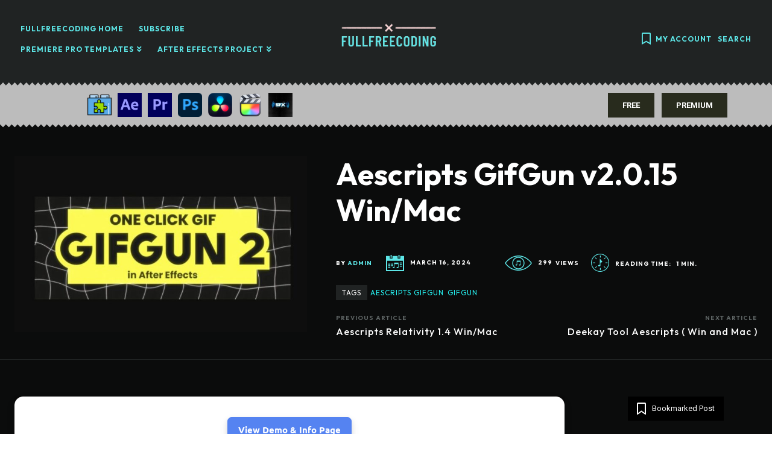

--- FILE ---
content_type: text/html; charset=UTF-8
request_url: https://www.fullfreecoding.com/aescripts-gifgun-v2-0-15-win-mac/
body_size: 69237
content:
<!doctype html >
<!--[if IE 8]>    <html class="ie8" lang="en"> <![endif]-->
<!--[if IE 9]>    <html class="ie9" lang="en"> <![endif]-->
<!--[if gt IE 8]><!--> <html lang="en-US"> <!--<![endif]-->
<head>
    <title>Aescripts GifGun v2.0.15 Win/Mac - Fullfreecoding</title>
    <meta charset="UTF-8" />
    <meta name="viewport" content="width=device-width, initial-scale=1.0">
    <link rel="pingback" href="https://www.fullfreecoding.com/xmlrpc.php" />
    <meta name='robots' content='index, follow, max-image-preview:large, max-snippet:-1, max-video-preview:-1' />
<!-- Jetpack Site Verification Tags -->
<meta name="google-site-verification" content="GYvnKbIspSI20qaQt8sofwTPVwzuhJFfdN05uRbpIi0" />

	<!-- This site is optimized with the Yoast SEO plugin v26.8 - https://yoast.com/product/yoast-seo-wordpress/ -->
	<link rel="canonical" href="https://www.fullfreecoding.com/aescripts-gifgun-v2-0-15-win-mac/" />
	<meta property="og:locale" content="en_US" />
	<meta property="og:type" content="article" />
	<meta property="og:title" content="Aescripts GifGun v2.0.15 Win/Mac - Fullfreecoding" />
	<meta property="og:description" content="View Demo &amp; Info Page Program Name Version File Size After Effects CC 2020 + 194 MB Download Aescripts GifGun v2.0.15 Win/Mac and enjoy the best experience where you will find what you needed and what you searched for. Our site also provides templates for After Effects, Premiere Pro, Final Cut, Luts, Royalty free sound effects [&hellip;]" />
	<meta property="og:url" content="https://www.fullfreecoding.com/aescripts-gifgun-v2-0-15-win-mac/" />
	<meta property="og:site_name" content="Fullfreecoding" />
	<meta property="article:published_time" content="2024-03-16T20:29:42+00:00" />
	<meta property="og:image" content="https://www.fullfreecoding.com/wp-content/uploads/2024/03/Aescripts-GifGun-800x480-1.jpg" />
	<meta property="og:image:width" content="800" />
	<meta property="og:image:height" content="480" />
	<meta property="og:image:type" content="image/jpeg" />
	<meta name="author" content="admin" />
	<meta name="twitter:card" content="summary_large_image" />
	<meta name="twitter:label1" content="Written by" />
	<meta name="twitter:data1" content="admin" />
	<meta name="twitter:label2" content="Est. reading time" />
	<meta name="twitter:data2" content="2 minutes" />
	<script type="application/ld+json" class="yoast-schema-graph">{"@context":"https://schema.org","@graph":[{"@type":"Article","@id":"https://www.fullfreecoding.com/aescripts-gifgun-v2-0-15-win-mac/#article","isPartOf":{"@id":"https://www.fullfreecoding.com/aescripts-gifgun-v2-0-15-win-mac/"},"author":{"name":"admin","@id":"https://www.fullfreecoding.com/#/schema/person/f10bb73d2b6c777aa596fd4a8f81a3ca"},"headline":"Aescripts GifGun v2.0.15 Win/Mac","datePublished":"2024-03-16T20:29:42+00:00","mainEntityOfPage":{"@id":"https://www.fullfreecoding.com/aescripts-gifgun-v2-0-15-win-mac/"},"wordCount":242,"commentCount":0,"image":{"@id":"https://www.fullfreecoding.com/aescripts-gifgun-v2-0-15-win-mac/#primaryimage"},"thumbnailUrl":"https://www.fullfreecoding.com/wp-content/uploads/2024/03/Aescripts-GifGun-800x480-1.jpg","keywords":["Aescripts GifGun","GifGun"],"articleSection":["Plugins"],"inLanguage":"en-US","potentialAction":[{"@type":"CommentAction","name":"Comment","target":["https://www.fullfreecoding.com/aescripts-gifgun-v2-0-15-win-mac/#respond"]}]},{"@type":"WebPage","@id":"https://www.fullfreecoding.com/aescripts-gifgun-v2-0-15-win-mac/","url":"https://www.fullfreecoding.com/aescripts-gifgun-v2-0-15-win-mac/","name":"Aescripts GifGun v2.0.15 Win/Mac - Fullfreecoding","isPartOf":{"@id":"https://www.fullfreecoding.com/#website"},"primaryImageOfPage":{"@id":"https://www.fullfreecoding.com/aescripts-gifgun-v2-0-15-win-mac/#primaryimage"},"image":{"@id":"https://www.fullfreecoding.com/aescripts-gifgun-v2-0-15-win-mac/#primaryimage"},"thumbnailUrl":"https://www.fullfreecoding.com/wp-content/uploads/2024/03/Aescripts-GifGun-800x480-1.jpg","datePublished":"2024-03-16T20:29:42+00:00","author":{"@id":"https://www.fullfreecoding.com/#/schema/person/f10bb73d2b6c777aa596fd4a8f81a3ca"},"breadcrumb":{"@id":"https://www.fullfreecoding.com/aescripts-gifgun-v2-0-15-win-mac/#breadcrumb"},"inLanguage":"en-US","potentialAction":[{"@type":"ReadAction","target":["https://www.fullfreecoding.com/aescripts-gifgun-v2-0-15-win-mac/"]}]},{"@type":"ImageObject","inLanguage":"en-US","@id":"https://www.fullfreecoding.com/aescripts-gifgun-v2-0-15-win-mac/#primaryimage","url":"https://www.fullfreecoding.com/wp-content/uploads/2024/03/Aescripts-GifGun-800x480-1.jpg","contentUrl":"https://www.fullfreecoding.com/wp-content/uploads/2024/03/Aescripts-GifGun-800x480-1.jpg","width":800,"height":480},{"@type":"BreadcrumbList","@id":"https://www.fullfreecoding.com/aescripts-gifgun-v2-0-15-win-mac/#breadcrumb","itemListElement":[{"@type":"ListItem","position":1,"name":"Home","item":"https://www.fullfreecoding.com/"},{"@type":"ListItem","position":2,"name":"Aescripts GifGun v2.0.15 Win/Mac"}]},{"@type":"WebSite","@id":"https://www.fullfreecoding.com/#website","url":"https://www.fullfreecoding.com/","name":"Fullfreecoding","description":"Fullfreecoding is Site Free After Effects Templates and Free Premiere Pro Templates and Video Templates and Codes and much more","potentialAction":[{"@type":"SearchAction","target":{"@type":"EntryPoint","urlTemplate":"https://www.fullfreecoding.com/?s={search_term_string}"},"query-input":{"@type":"PropertyValueSpecification","valueRequired":true,"valueName":"search_term_string"}}],"inLanguage":"en-US"},{"@type":"Person","@id":"https://www.fullfreecoding.com/#/schema/person/f10bb73d2b6c777aa596fd4a8f81a3ca","name":"admin","image":{"@type":"ImageObject","inLanguage":"en-US","@id":"https://www.fullfreecoding.com/#/schema/person/image/","url":"https://secure.gravatar.com/avatar/2094bb042176a75329dc0c37cfce834f73aaccbedce6ae7974c354e93c70e1b1?s=96&d=mm&r=g","contentUrl":"https://secure.gravatar.com/avatar/2094bb042176a75329dc0c37cfce834f73aaccbedce6ae7974c354e93c70e1b1?s=96&d=mm&r=g","caption":"admin"},"sameAs":["https://www.fullfreecoding.com"],"url":"https://www.fullfreecoding.com/author/admin/"}]}</script>
	<!-- / Yoast SEO plugin. -->


<link rel='dns-prefetch' href='//www.fullfreecoding.com' />
<link rel='dns-prefetch' href='//stats.wp.com' />
<link rel='dns-prefetch' href='//fonts.googleapis.com' />
<link rel="alternate" type="application/rss+xml" title="Fullfreecoding &raquo; Feed" href="https://www.fullfreecoding.com/feed/" />
<link rel="alternate" type="application/rss+xml" title="Fullfreecoding &raquo; Comments Feed" href="https://www.fullfreecoding.com/comments/feed/" />
<style>[consent-id]:not(.rcb-content-blocker):not([consent-transaction-complete]):not([consent-visual-use-parent^="children:"]):not([consent-confirm]){opacity:0!important;}
.rcb-content-blocker+.rcb-content-blocker-children-fallback~*{display:none!important;}</style><link rel="preload" href="https://www.fullfreecoding.com/wp-content/db816ccb1f31f93da4943e266f75a69f/dist/850125662.js?ver=cfdeb40e786de82f627323f9550f905f" as="script" />
<link rel="preload" href="https://www.fullfreecoding.com/wp-content/db816ccb1f31f93da4943e266f75a69f/dist/60945301.js?ver=8c1f725df9af567e471c98bf6cbb18c6" as="script" />
<link rel="preload" href="https://www.fullfreecoding.com/wp-content/plugins/real-cookie-banner/public/lib/animate.css/animate.min.css?ver=4.1.1" as="style" />
<link rel="alternate" type="application/rss+xml" title="Fullfreecoding &raquo; Aescripts GifGun v2.0.15 Win/Mac Comments Feed" href="https://www.fullfreecoding.com/aescripts-gifgun-v2-0-15-win-mac/feed/" />
<script data-cfasync="false" type="text/javascript" defer src="https://www.fullfreecoding.com/wp-content/db816ccb1f31f93da4943e266f75a69f/dist/850125662.js?ver=cfdeb40e786de82f627323f9550f905f" id="real-cookie-banner-vendor-real-cookie-banner-banner-js"></script>
<script type="application/json" data-skip-lazy-load="js-extra" data-skip-moving="true" data-no-defer nitro-exclude data-alt-type="application/ld+json" data-dont-merge data-wpmeteor-nooptimize="true" data-cfasync="false" id="a86d499739233cbd6240372b87a7873631-js-extra">{"slug":"real-cookie-banner","textDomain":"real-cookie-banner","version":"5.2.12","restUrl":"https:\/\/www.fullfreecoding.com\/wp-json\/real-cookie-banner\/v1\/","restNamespace":"real-cookie-banner\/v1","restPathObfuscateOffset":"617482c0451bac77","restRoot":"https:\/\/www.fullfreecoding.com\/wp-json\/","restQuery":{"_v":"5.2.12","_locale":"user"},"restNonce":"68766d4f7f","restRecreateNonceEndpoint":"https:\/\/www.fullfreecoding.com\/wp-admin\/admin-ajax.php?action=rest-nonce","publicUrl":"https:\/\/www.fullfreecoding.com\/wp-content\/plugins\/real-cookie-banner\/public\/","chunkFolder":"dist","chunksLanguageFolder":"https:\/\/www.fullfreecoding.com\/wp-content\/plugins\/real-cookie-banner\/public\/languages\/json\/","chunks":{},"others":{"customizeValuesBanner":"{\"layout\":{\"type\":\"dialog\",\"maxHeightEnabled\":true,\"maxHeight\":740,\"dialogMaxWidth\":530,\"dialogPosition\":\"middleCenter\",\"dialogMargin\":[0,0,0,0],\"bannerPosition\":\"bottom\",\"bannerMaxWidth\":1024,\"dialogBorderRadius\":3,\"borderRadius\":5,\"animationIn\":\"slideInUp\",\"animationInDuration\":500,\"animationInOnlyMobile\":true,\"animationOut\":\"none\",\"animationOutDuration\":500,\"animationOutOnlyMobile\":true,\"overlay\":true,\"overlayBg\":\"#000000\",\"overlayBgAlpha\":50,\"overlayBlur\":2},\"decision\":{\"acceptAll\":\"button\",\"acceptEssentials\":\"button\",\"showCloseIcon\":false,\"acceptIndividual\":\"link\",\"buttonOrder\":\"all,essential,save,individual\",\"showGroups\":false,\"groupsFirstView\":false,\"saveButton\":\"always\"},\"design\":{\"bg\":\"#ffffff\",\"textAlign\":\"center\",\"linkTextDecoration\":\"underline\",\"borderWidth\":0,\"borderColor\":\"#ffffff\",\"fontSize\":13,\"fontColor\":\"#2b2b2b\",\"fontInheritFamily\":true,\"fontFamily\":\"Arial, Helvetica, sans-serif\",\"fontWeight\":\"normal\",\"boxShadowEnabled\":true,\"boxShadowOffsetX\":0,\"boxShadowOffsetY\":5,\"boxShadowBlurRadius\":13,\"boxShadowSpreadRadius\":0,\"boxShadowColor\":\"#000000\",\"boxShadowColorAlpha\":20},\"headerDesign\":{\"inheritBg\":true,\"bg\":\"#f4f4f4\",\"inheritTextAlign\":true,\"textAlign\":\"center\",\"padding\":[17,20,15,20],\"logo\":\"\",\"logoRetina\":\"\",\"logoMaxHeight\":40,\"logoPosition\":\"left\",\"logoMargin\":[5,15,5,15],\"fontSize\":20,\"fontColor\":\"#2b2b2b\",\"fontInheritFamily\":true,\"fontFamily\":\"Arial, Helvetica, sans-serif\",\"fontWeight\":\"normal\",\"borderWidth\":1,\"borderColor\":\"#efefef\"},\"bodyDesign\":{\"padding\":[15,20,5,20],\"descriptionInheritFontSize\":true,\"descriptionFontSize\":13,\"dottedGroupsInheritFontSize\":true,\"dottedGroupsFontSize\":13,\"dottedGroupsBulletColor\":\"#15779b\",\"teachingsInheritTextAlign\":true,\"teachingsTextAlign\":\"center\",\"teachingsSeparatorActive\":true,\"teachingsSeparatorWidth\":50,\"teachingsSeparatorHeight\":1,\"teachingsSeparatorColor\":\"#15779b\",\"teachingsInheritFontSize\":false,\"teachingsFontSize\":12,\"teachingsInheritFontColor\":false,\"teachingsFontColor\":\"#757575\",\"accordionMargin\":[10,0,5,0],\"accordionPadding\":[5,10,5,10],\"accordionArrowType\":\"outlined\",\"accordionArrowColor\":\"#15779b\",\"accordionBg\":\"#ffffff\",\"accordionActiveBg\":\"#f9f9f9\",\"accordionHoverBg\":\"#efefef\",\"accordionBorderWidth\":1,\"accordionBorderColor\":\"#efefef\",\"accordionTitleFontSize\":12,\"accordionTitleFontColor\":\"#2b2b2b\",\"accordionTitleFontWeight\":\"normal\",\"accordionDescriptionMargin\":[5,0,0,0],\"accordionDescriptionFontSize\":12,\"accordionDescriptionFontColor\":\"#757575\",\"accordionDescriptionFontWeight\":\"normal\",\"acceptAllOneRowLayout\":false,\"acceptAllPadding\":[10,10,10,10],\"acceptAllBg\":\"#15779b\",\"acceptAllTextAlign\":\"center\",\"acceptAllFontSize\":18,\"acceptAllFontColor\":\"#ffffff\",\"acceptAllFontWeight\":\"normal\",\"acceptAllBorderWidth\":0,\"acceptAllBorderColor\":\"#000000\",\"acceptAllHoverBg\":\"#11607d\",\"acceptAllHoverFontColor\":\"#ffffff\",\"acceptAllHoverBorderColor\":\"#000000\",\"acceptEssentialsUseAcceptAll\":true,\"acceptEssentialsButtonType\":\"\",\"acceptEssentialsPadding\":[10,10,10,10],\"acceptEssentialsBg\":\"#efefef\",\"acceptEssentialsTextAlign\":\"center\",\"acceptEssentialsFontSize\":18,\"acceptEssentialsFontColor\":\"#0a0a0a\",\"acceptEssentialsFontWeight\":\"normal\",\"acceptEssentialsBorderWidth\":0,\"acceptEssentialsBorderColor\":\"#000000\",\"acceptEssentialsHoverBg\":\"#e8e8e8\",\"acceptEssentialsHoverFontColor\":\"#000000\",\"acceptEssentialsHoverBorderColor\":\"#000000\",\"acceptIndividualPadding\":[5,5,5,5],\"acceptIndividualBg\":\"#ffffff\",\"acceptIndividualTextAlign\":\"center\",\"acceptIndividualFontSize\":16,\"acceptIndividualFontColor\":\"#15779b\",\"acceptIndividualFontWeight\":\"normal\",\"acceptIndividualBorderWidth\":0,\"acceptIndividualBorderColor\":\"#000000\",\"acceptIndividualHoverBg\":\"#ffffff\",\"acceptIndividualHoverFontColor\":\"#11607d\",\"acceptIndividualHoverBorderColor\":\"#000000\"},\"footerDesign\":{\"poweredByLink\":true,\"inheritBg\":false,\"bg\":\"#fcfcfc\",\"inheritTextAlign\":true,\"textAlign\":\"center\",\"padding\":[10,20,15,20],\"fontSize\":14,\"fontColor\":\"#757474\",\"fontInheritFamily\":true,\"fontFamily\":\"Arial, Helvetica, sans-serif\",\"fontWeight\":\"normal\",\"hoverFontColor\":\"#2b2b2b\",\"borderWidth\":1,\"borderColor\":\"#efefef\",\"languageSwitcher\":\"flags\"},\"texts\":{\"headline\":\"Privacy preferences\",\"description\":\"We use cookies and similar technologies on our website and process your personal data (e.g. IP address), for example, to personalize content and ads, to integrate media from third-party providers or to analyze traffic on our website. Data processing may also happen as a result of cookies being set. We share this data with third parties that we name in the privacy settings.<br \\\/><br \\\/>The data processing may take place with your consent or on the basis of a legitimate interest, which you can object to in the privacy settings. You have the right not to consent and to change or revoke your consent at a later time. For more information on the use of your data, please visit our {{privacyPolicy}}privacy policy{{\\\/privacyPolicy}}.\",\"acceptAll\":\"Accept all\",\"acceptEssentials\":\"Continue without consent\",\"acceptIndividual\":\"Set privacy settings individually\",\"poweredBy\":\"1\",\"dataProcessingInUnsafeCountries\":\"Some services process personal data in unsecure third countries. By consenting to the use of these services, you also consent to the processing of your data in these unsecure third countries in accordance with {{legalBasis}}. This involves risks that your data will be processed by authorities for control and monitoring purposes, perhaps without the possibility of a legal recourse.\",\"ageNoticeBanner\":\"You are under {{minAge}} years old? Then you cannot consent to optional services. Ask your parents or legal guardians to agree to these services with you.\",\"ageNoticeBlocker\":\"You are under {{minAge}} years old? Unfortunately, you are not permitted to consent to this service to view this content. Please ask your parents or guardians to agree to the service with you!\",\"listServicesNotice\":\"By accepting all services, you allow {{services}} to be loaded. These services are divided into groups {{serviceGroups}} according to their purpose (belonging marked with superscript numbers).\",\"listServicesLegitimateInterestNotice\":\"In addition, {{services}} are loaded based on a legitimate interest.\",\"consentForwardingExternalHosts\":\"Your consent is also applicable on {{websites}}.\",\"blockerHeadline\":\"{{name}} blocked due to privacy settings\",\"blockerLinkShowMissing\":\"Show all services you still need to agree to\",\"blockerLoadButton\":\"Accept services and load content\",\"blockerAcceptInfo\":\"Loading the blocked content will adjust your privacy settings. Content from this service will not be blocked in the future.\",\"stickyHistory\":\"Privacy settings history\",\"stickyRevoke\":\"Revoke consents\",\"stickyRevokeSuccessMessage\":\"You have successfully revoked consent for services with its cookies and personal data processing. The page will be reloaded now!\",\"stickyChange\":\"Change privacy settings\"},\"individualLayout\":{\"inheritDialogMaxWidth\":false,\"dialogMaxWidth\":970,\"inheritBannerMaxWidth\":true,\"bannerMaxWidth\":1980,\"descriptionTextAlign\":\"left\"},\"group\":{\"checkboxBg\":\"#f0f0f0\",\"checkboxBorderWidth\":1,\"checkboxBorderColor\":\"#d2d2d2\",\"checkboxActiveColor\":\"#ffffff\",\"checkboxActiveBg\":\"#15779b\",\"checkboxActiveBorderColor\":\"#11607d\",\"groupInheritBg\":true,\"groupBg\":\"#f4f4f4\",\"groupPadding\":[15,15,15,15],\"groupSpacing\":10,\"groupBorderRadius\":5,\"groupBorderWidth\":1,\"groupBorderColor\":\"#f4f4f4\",\"headlineFontSize\":16,\"headlineFontWeight\":\"normal\",\"headlineFontColor\":\"#2b2b2b\",\"descriptionFontSize\":14,\"descriptionFontColor\":\"#757575\",\"linkColor\":\"#757575\",\"linkHoverColor\":\"#2b2b2b\",\"detailsHideLessRelevant\":true},\"saveButton\":{\"useAcceptAll\":true,\"type\":\"button\",\"padding\":[10,10,10,10],\"bg\":\"#efefef\",\"textAlign\":\"center\",\"fontSize\":18,\"fontColor\":\"#0a0a0a\",\"fontWeight\":\"normal\",\"borderWidth\":0,\"borderColor\":\"#000000\",\"hoverBg\":\"#e8e8e8\",\"hoverFontColor\":\"#000000\",\"hoverBorderColor\":\"#000000\"},\"individualTexts\":{\"headline\":\"Individual privacy preferences\",\"description\":\"We use cookies and similar technologies on our website and process your personal data (e.g. IP address), for example, to personalize content and ads, to integrate media from third-party providers or to analyze traffic on our website. Data processing may also happen as a result of cookies being set. We share this data with third parties that we name in the privacy settings.<br \\\/><br \\\/>The data processing may take place with your consent or on the basis of a legitimate interest, which you can object to in the privacy settings. You have the right not to consent and to change or revoke your consent at a later time. For more information on the use of your data, please visit our {{privacyPolicy}}privacy policy{{\\\/privacyPolicy}}.<br \\\/><br \\\/>Below you will find an overview of all services used by this website. You can view detailed information about each service and agree to them individually or exercise your right to object.\",\"save\":\"Save custom choices\",\"showMore\":\"Show service information\",\"hideMore\":\"Hide service information\",\"postamble\":\"\"},\"mobile\":{\"enabled\":true,\"maxHeight\":400,\"hideHeader\":false,\"alignment\":\"bottom\",\"scalePercent\":90,\"scalePercentVertical\":-50},\"sticky\":{\"enabled\":false,\"animationsEnabled\":true,\"alignment\":\"left\",\"bubbleBorderRadius\":50,\"icon\":\"fingerprint\",\"iconCustom\":\"\",\"iconCustomRetina\":\"\",\"iconSize\":30,\"iconColor\":\"#ffffff\",\"bubbleMargin\":[10,20,20,20],\"bubblePadding\":15,\"bubbleBg\":\"#15779b\",\"bubbleBorderWidth\":0,\"bubbleBorderColor\":\"#10556f\",\"boxShadowEnabled\":true,\"boxShadowOffsetX\":0,\"boxShadowOffsetY\":2,\"boxShadowBlurRadius\":5,\"boxShadowSpreadRadius\":1,\"boxShadowColor\":\"#105b77\",\"boxShadowColorAlpha\":40,\"bubbleHoverBg\":\"#ffffff\",\"bubbleHoverBorderColor\":\"#000000\",\"hoverIconColor\":\"#000000\",\"hoverIconCustom\":\"\",\"hoverIconCustomRetina\":\"\",\"menuFontSize\":16,\"menuBorderRadius\":5,\"menuItemSpacing\":10,\"menuItemPadding\":[5,10,5,10]},\"customCss\":{\"css\":\"\",\"antiAdBlocker\":\"y\"}}","isPro":false,"showProHints":false,"proUrl":"https:\/\/devowl.io\/go\/real-cookie-banner?source=rcb-lite","showLiteNotice":true,"frontend":{"groups":"[{\"id\":558,\"name\":\"Essential\",\"slug\":\"essential\",\"description\":\"Essential services are required for the basic functionality of the website. They only contain technically necessary services. These services cannot be objected to.\",\"isEssential\":true,\"isDefault\":true,\"items\":[{\"id\":976,\"name\":\"Real Cookie Banner\",\"purpose\":\"Real Cookie Banner asks website visitors for consent to set cookies and process personal data. For this purpose, a UUID (pseudonymous identification of the user) is assigned to each website visitor, which is valid until the cookie expires to store the consent. Cookies are used to test whether cookies can be set, to store reference to documented consent, to store which services from which service groups the visitor has consented to, and, if consent is obtained under the Transparency & Consent Framework (TCF), to store consent in TCF partners, purposes, special purposes, features and special features. As part of the obligation to disclose according to GDPR, the collected consent is fully documented. This includes, in addition to the services and service groups to which the visitor has consented, and if consent is obtained according to the TCF standard, to which TCF partners, purposes and features the visitor has consented, all cookie banner settings at the time of consent as well as the technical circumstances (e.g. size of the displayed area at the time of consent) and the user interactions (e.g. clicking on buttons) that led to consent. Consent is collected once per language.\",\"providerContact\":{\"phone\":\"\",\"email\":\"\",\"link\":\"\"},\"isProviderCurrentWebsite\":true,\"provider\":\"\",\"uniqueName\":\"\",\"isEmbeddingOnlyExternalResources\":false,\"legalBasis\":\"legal-requirement\",\"dataProcessingInCountries\":[],\"dataProcessingInCountriesSpecialTreatments\":[],\"technicalDefinitions\":[{\"type\":\"http\",\"name\":\"real_cookie_banner*\",\"host\":\".fullfreecoding.com\",\"duration\":365,\"durationUnit\":\"d\",\"isSessionDuration\":false,\"purpose\":\"Unique identifier for the consent, but not for the website visitor. Revision hash for settings of cookie banner (texts, colors, features, service groups, services, content blockers etc.). IDs for consented services and service groups.\"},{\"type\":\"http\",\"name\":\"real_cookie_banner*-tcf\",\"host\":\".fullfreecoding.com\",\"duration\":365,\"durationUnit\":\"d\",\"isSessionDuration\":false,\"purpose\":\"Consents collected under TCF stored in TC String format, including TCF vendors, purposes, special purposes, features, and special features.\"},{\"type\":\"http\",\"name\":\"real_cookie_banner*-gcm\",\"host\":\".fullfreecoding.com\",\"duration\":365,\"durationUnit\":\"d\",\"isSessionDuration\":false,\"purpose\":\"Consents into consent types (purposes)  collected under Google Consent Mode stored for all Google Consent Mode compatible services.\"},{\"type\":\"http\",\"name\":\"real_cookie_banner-test\",\"host\":\".fullfreecoding.com\",\"duration\":365,\"durationUnit\":\"d\",\"isSessionDuration\":false,\"purpose\":\"Cookie set to test HTTP cookie functionality. Deleted immediately after test.\"},{\"type\":\"local\",\"name\":\"real_cookie_banner*\",\"host\":\"https:\\\/\\\/www.fullfreecoding.com\",\"duration\":1,\"durationUnit\":\"d\",\"isSessionDuration\":false,\"purpose\":\"Unique identifier for the consent, but not for the website visitor. Revision hash for settings of cookie banner (texts, colors, features, service groups, services, content blockers etc.). IDs for consented services and service groups. Is only stored until consent is documented on the website server.\"},{\"type\":\"local\",\"name\":\"real_cookie_banner*-tcf\",\"host\":\"https:\\\/\\\/www.fullfreecoding.com\",\"duration\":1,\"durationUnit\":\"d\",\"isSessionDuration\":false,\"purpose\":\"Consents collected under TCF stored in TC String format, including TCF vendors, purposes, special purposes, features, and special features. Is only stored until consent is documented on the website server.\"},{\"type\":\"local\",\"name\":\"real_cookie_banner*-gcm\",\"host\":\"https:\\\/\\\/www.fullfreecoding.com\",\"duration\":1,\"durationUnit\":\"d\",\"isSessionDuration\":false,\"purpose\":\"Consents collected under Google Consent Mode stored in consent types (purposes) for all Google Consent Mode compatible services. Is only stored until consent is documented on the website server.\"},{\"type\":\"local\",\"name\":\"real_cookie_banner-consent-queue*\",\"host\":\"https:\\\/\\\/www.fullfreecoding.com\",\"duration\":1,\"durationUnit\":\"d\",\"isSessionDuration\":false,\"purpose\":\"Local caching of selection in cookie banner until server documents consent; documentation periodic or at page switches attempted if server is unavailable or overloaded.\"}],\"codeDynamics\":[],\"providerPrivacyPolicyUrl\":\"\",\"providerLegalNoticeUrl\":\"\",\"tagManagerOptInEventName\":\"\",\"tagManagerOptOutEventName\":\"\",\"googleConsentModeConsentTypes\":[],\"executePriority\":10,\"codeOptIn\":\"\",\"executeCodeOptInWhenNoTagManagerConsentIsGiven\":false,\"codeOptOut\":\"\",\"executeCodeOptOutWhenNoTagManagerConsentIsGiven\":false,\"deleteTechnicalDefinitionsAfterOptOut\":false,\"codeOnPageLoad\":\"\",\"presetId\":\"real-cookie-banner\"}]}]","links":[{"id":975,"label":"Privacy policy","pageType":"privacyPolicy","isExternalUrl":false,"pageId":3,"url":"https:\/\/www.fullfreecoding.com\/privacy-policy\/","hideCookieBanner":true,"isTargetBlank":true}],"websiteOperator":{"address":"Fullfreecoding","country":"IN","contactEmail":"base64-encoded:YWRtaW5AZnVsbGZyZWVjb2RpbmcuY29t","contactPhone":"","contactFormUrl":"https:\/\/www.fullfreecoding.com\/privacy-policy\/"},"blocker":[],"languageSwitcher":[],"predefinedDataProcessingInSafeCountriesLists":{"GDPR":["AT","BE","BG","HR","CY","CZ","DK","EE","FI","FR","DE","GR","HU","IE","IS","IT","LI","LV","LT","LU","MT","NL","NO","PL","PT","RO","SK","SI","ES","SE"],"DSG":["CH"],"GDPR+DSG":[],"ADEQUACY_EU":["AD","AR","CA","FO","GG","IL","IM","JP","JE","NZ","KR","CH","GB","UY","US"],"ADEQUACY_CH":["DE","AD","AR","AT","BE","BG","CA","CY","HR","DK","ES","EE","FI","FR","GI","GR","GG","HU","IM","FO","IE","IS","IL","IT","JE","LV","LI","LT","LU","MT","MC","NO","NZ","NL","PL","PT","CZ","RO","GB","SK","SI","SE","UY","US"]},"decisionCookieName":"real_cookie_banner-v:3_blog:1_path:7057c80","revisionHash":"8343418d46e023ae39bdf2cfc22c497d","territorialLegalBasis":["gdpr-eprivacy"],"setCookiesViaManager":"none","isRespectDoNotTrack":false,"failedConsentDocumentationHandling":"essentials","isAcceptAllForBots":true,"isDataProcessingInUnsafeCountries":false,"isAgeNotice":true,"ageNoticeAgeLimit":16,"isListServicesNotice":true,"isBannerLessConsent":false,"isTcf":false,"isGcm":false,"isGcmListPurposes":false,"hasLazyData":false},"anonymousContentUrl":"https:\/\/www.fullfreecoding.com\/wp-content\/db816ccb1f31f93da4943e266f75a69f\/dist\/","anonymousHash":"db816ccb1f31f93da4943e266f75a69f","hasDynamicPreDecisions":false,"isLicensed":false,"isDevLicense":false,"multilingualSkipHTMLForTag":"","isCurrentlyInTranslationEditorPreview":false,"defaultLanguage":"","currentLanguage":"","activeLanguages":[],"context":"","iso3166OneAlpha2":{"AF":"Afghanistan","AX":"Aland Islands","AL":"Albania","DZ":"Algeria","AS":"American Samoa","AD":"Andorra","AO":"Angola","AI":"Anguilla","AQ":"Antarctica","AG":"Antigua And Barbuda","AR":"Argentina","AM":"Armenia","AW":"Aruba","AU":"Australia","AT":"Austria","AZ":"Azerbaijan","BS":"Bahamas","BH":"Bahrain","BD":"Bangladesh","BB":"Barbados","BY":"Belarus","BE":"Belgium","BZ":"Belize","BJ":"Benin","BM":"Bermuda","BT":"Bhutan","BO":"Bolivia","BA":"Bosnia And Herzegovina","BW":"Botswana","BV":"Bouvet Island","BR":"Brazil","IO":"British Indian Ocean Territory","BN":"Brunei Darussalam","BG":"Bulgaria","BF":"Burkina Faso","BI":"Burundi","KH":"Cambodia","CM":"Cameroon","CA":"Canada","CV":"Cape Verde","BQ":"Caribbean Netherlands","KY":"Cayman Islands","CF":"Central African Republic","TD":"Chad","CL":"Chile","CN":"China","CX":"Christmas Island","CC":"Cocos (Keeling) Islands","CO":"Colombia","KM":"Comoros","CG":"Congo","CD":"Congo, Democratic Republic","CK":"Cook Islands","CR":"Costa Rica","CI":"Cote D'Ivoire","HR":"Croatia","CU":"Cuba","CW":"Cura\u00e7ao","CY":"Cyprus","CZ":"Czech Republic","DK":"Denmark","DJ":"Djibouti","DM":"Dominica","DO":"Dominican Republic","EC":"Ecuador","EG":"Egypt","SV":"El Salvador","GQ":"Equatorial Guinea","ER":"Eritrea","EE":"Estonia","ET":"Ethiopia","FK":"Falkland Islands (Malvinas)","FO":"Faroe Islands","FM":"Federated States Of Micronesia","FJ":"Fiji","FI":"Finland","FR":"France","GF":"French Guiana","PF":"French Polynesia","TF":"French Southern and Antarctic Lands","GA":"Gabon","GM":"Gambia","GE":"Georgia","DE":"Germany","GH":"Ghana","GI":"Gibraltar","GR":"Greece","GL":"Greenland","GD":"Grenada","GP":"Guadeloupe","GU":"Guam","GT":"Guatemala","GG":"Guernsey","GN":"Guinea","GW":"Guinea-Bissau","GY":"Guyana","HT":"Haiti","HM":"Heard Island & Mcdonald Islands","VA":"Holy See (Vatican City State)","HN":"Honduras","HK":"Hong Kong","HU":"Hungary","IS":"Iceland","IN":"India","ID":"Indonesia","IR":"Iran, Islamic Republic Of","IQ":"Iraq","IE":"Ireland","IM":"Isle Of Man","IL":"Israel","IT":"Italy","JM":"Jamaica","JP":"Japan","JE":"Jersey","JO":"Jordan","KZ":"Kazakhstan","KE":"Kenya","KI":"Kiribati","KR":"Korea","XK":"Kosovo","KW":"Kuwait","KG":"Kyrgyzstan","LA":"Lao People's Democratic Republic","LV":"Latvia","LB":"Lebanon","LS":"Lesotho","LR":"Liberia","LY":"Libyan Arab Jamahiriya","LI":"Liechtenstein","LT":"Lithuania","LU":"Luxembourg","MO":"Macao","MK":"Macedonia","MG":"Madagascar","MW":"Malawi","MY":"Malaysia","MV":"Maldives","ML":"Mali","MT":"Malta","MH":"Marshall Islands","MQ":"Martinique","MR":"Mauritania","MU":"Mauritius","YT":"Mayotte","MX":"Mexico","MD":"Moldova","MC":"Monaco","MN":"Mongolia","ME":"Montenegro","MS":"Montserrat","MA":"Morocco","MZ":"Mozambique","MM":"Myanmar","NA":"Namibia","NR":"Nauru","NP":"Nepal","NL":"Netherlands","AN":"Netherlands Antilles","NC":"New Caledonia","NZ":"New Zealand","NI":"Nicaragua","NE":"Niger","NG":"Nigeria","NU":"Niue","NF":"Norfolk Island","KP":"North Korea","MP":"Northern Mariana Islands","NO":"Norway","OM":"Oman","PK":"Pakistan","PW":"Palau","PS":"Palestinian Territory, Occupied","PA":"Panama","PG":"Papua New Guinea","PY":"Paraguay","PE":"Peru","PH":"Philippines","PN":"Pitcairn","PL":"Poland","PT":"Portugal","PR":"Puerto Rico","QA":"Qatar","RE":"Reunion","RO":"Romania","RU":"Russian Federation","RW":"Rwanda","BL":"Saint Barthelemy","SH":"Saint Helena","KN":"Saint Kitts And Nevis","LC":"Saint Lucia","MF":"Saint Martin","PM":"Saint Pierre And Miquelon","VC":"Saint Vincent And Grenadines","WS":"Samoa","SM":"San Marino","ST":"Sao Tome And Principe","SA":"Saudi Arabia","SN":"Senegal","RS":"Serbia","SC":"Seychelles","SL":"Sierra Leone","SG":"Singapore","SX":"Sint Maarten","SK":"Slovakia","SI":"Slovenia","SB":"Solomon Islands","SO":"Somalia","ZA":"South Africa","GS":"South Georgia And Sandwich Isl.","SS":"South Sudan","ES":"Spain","LK":"Sri Lanka","SD":"Sudan","SR":"Suriname","SJ":"Svalbard And Jan Mayen","SZ":"Swaziland","SE":"Sweden","CH":"Switzerland","SY":"Syrian Arab Republic","TW":"Taiwan","TJ":"Tajikistan","TZ":"Tanzania","TH":"Thailand","TL":"Timor-Leste","TG":"Togo","TK":"Tokelau","TO":"Tonga","TT":"Trinidad And Tobago","TN":"Tunisia","TR":"Turkey","TM":"Turkmenistan","TC":"Turks And Caicos Islands","TV":"Tuvalu","UG":"Uganda","UA":"Ukraine","AE":"United Arab Emirates","GB":"United Kingdom","US":"United States","UM":"United States Outlying Islands","UY":"Uruguay","UZ":"Uzbekistan","VU":"Vanuatu","VE":"Venezuela","VN":"Vietnam","VG":"Virgin Islands, British","VI":"Virgin Islands, U.S.","WF":"Wallis And Futuna","EH":"Western Sahara","YE":"Yemen","ZM":"Zambia","ZW":"Zimbabwe"},"visualParentSelectors":{".et_pb_video_box":1,".et_pb_video_slider:has(>.et_pb_slider_carousel %s)":"self",".ast-oembed-container":1,".wpb_video_wrapper":1,".gdlr-core-pbf-background-wrap":1},"isPreventPreDecision":false,"isInvalidateImplicitUserConsent":false,"dependantVisibilityContainers":["[role=\"tabpanel\"]",".eael-tab-content-item",".wpcs_content_inner",".op3-contenttoggleitem-content",".op3-popoverlay-content",".pum-overlay","[data-elementor-type=\"popup\"]",".wp-block-ub-content-toggle-accordion-content-wrap",".w-popup-wrap",".oxy-lightbox_inner[data-inner-content=true]",".oxy-pro-accordion_body",".oxy-tab-content",".kt-accordion-panel",".vc_tta-panel-body",".mfp-hide","div[id^=\"tve_thrive_lightbox_\"]",".brxe-xpromodalnestable",".evcal_eventcard",".divioverlay",".et_pb_toggle_content"],"disableDeduplicateExceptions":[".et_pb_video_slider"],"bannerDesignVersion":12,"bannerI18n":{"showMore":"Show more","hideMore":"Hide","showLessRelevantDetails":"Show more details (%s)","hideLessRelevantDetails":"Hide more details (%s)","other":"Other","legalBasis":{"label":"Use on legal basis of","consentPersonalData":"Consent for processing personal data","consentStorage":"Consent for storing or accessing information on the terminal equipment of the user","legitimateInterestPersonalData":"Legitimate interest for the processing of personal data","legitimateInterestStorage":"Provision of explicitly requested digital service for storing or accessing information on the terminal equipment of the user","legalRequirementPersonalData":"Compliance with a legal obligation for processing of personal data"},"territorialLegalBasisArticles":{"gdpr-eprivacy":{"dataProcessingInUnsafeCountries":"Art. 49 (1) (a) GDPR"},"dsg-switzerland":{"dataProcessingInUnsafeCountries":"Art. 17 (1) (a) DSG (Switzerland)"}},"legitimateInterest":"Legitimate interest","consent":"Consent","crawlerLinkAlert":"We have recognized that you are a crawler\/bot. Only natural persons must consent to cookies and processing of personal data. Therefore, the link has no function for you.","technicalCookieDefinitions":"Technical cookie definitions","technicalCookieName":"Technical cookie name","usesCookies":"Uses cookies","cookieRefresh":"Cookie refresh","usesNonCookieAccess":"Uses cookie-like information (LocalStorage, SessionStorage, IndexDB, etc.)","host":"Host","duration":"Duration","noExpiration":"No expiration","type":"Type","purpose":"Purpose","purposes":"Purposes","description":"Description","optOut":"Opt-out","optOutDesc":"Cookie can be set to store opt-out of the described behaviour.","headerTitlePrivacyPolicyHistory":"History of your privacy settings","skipToConsentChoices":"Skip to consent choices","historyLabel":"Show consent from","historyItemLoadError":"Reading the consent has failed. Please try again later!","historySelectNone":"Not yet consented to","provider":"Provider","providerContactPhone":"Phone","providerContactEmail":"Email","providerContactLink":"Contact form","providerPrivacyPolicyUrl":"Privacy Policy","providerLegalNoticeUrl":"Legal notice","nonStandard":"Non-standardized data processing","nonStandardDesc":"Some services set cookies and\/or process personal data without complying with consent communication standards. These services are divided into several groups. So-called \"essential services\" are used based on legitimate interest and cannot be opted out (an objection may have to be made by email or letter in accordance with the privacy policy), while all other services are used only after consent has been given.","dataProcessingInThirdCountries":"Data processing in third countries","safetyMechanisms":{"label":"Safety mechanisms for data transmission","standardContractualClauses":"Standard contractual clauses","adequacyDecision":"Adequacy decision","eu":"EU","switzerland":"Switzerland","bindingCorporateRules":"Binding corporate rules","contractualGuaranteeSccSubprocessors":"Contractual guarantee for standard contractual clauses with sub-processors"},"durationUnit":{"n1":{"s":"second","m":"minute","h":"hour","d":"day","mo":"month","y":"year"},"nx":{"s":"seconds","m":"minutes","h":"hours","d":"days","mo":"months","y":"years"}},"close":"Close","closeWithoutSaving":"Close without saving","yes":"Yes","no":"No","unknown":"Unknown","none":"None","noLicense":"No license activated - not for production use!","devLicense":"Product license not for production use!","devLicenseLearnMore":"Learn more","devLicenseLink":"https:\/\/devowl.io\/knowledge-base\/license-installation-type\/","andSeparator":" and ","deprecated":{"appropriateSafeguard":"Appropriate safeguard","dataProcessingInUnsafeCountries":"Data processing in unsafe third countries","legalRequirement":"Compliance with a legal obligation"}},"pageRequestUuid4":"a00a7d0be-2ced-4632-b876-10d5c12bfe95","pageByIdUrl":"https:\/\/www.fullfreecoding.com?page_id","pluginUrl":"https:\/\/devowl.io\/wordpress-real-cookie-banner\/"}}</script><script data-skip-lazy-load="js-extra" data-skip-moving="true" data-no-defer nitro-exclude data-alt-type="application/ld+json" data-dont-merge data-wpmeteor-nooptimize="true" data-cfasync="false" id="a86d499739233cbd6240372b87a7873632-js-extra">
(()=>{var x=function (a,b){return-1<["codeOptIn","codeOptOut","codeOnPageLoad","contactEmail"].indexOf(a)&&"string"==typeof b&&b.startsWith("base64-encoded:")?window.atob(b.substr(15)):b},t=(e,t)=>new Proxy(e,{get:(e,n)=>{let r=Reflect.get(e,n);return n===t&&"string"==typeof r&&(r=JSON.parse(r,x),Reflect.set(e,n,r)),r}}),n=JSON.parse(document.getElementById("a86d499739233cbd6240372b87a7873631-js-extra").innerHTML,x);window.Proxy?n.others.frontend=t(n.others.frontend,"groups"):n.others.frontend.groups=JSON.parse(n.others.frontend.groups,x);window.Proxy?n.others=t(n.others,"customizeValuesBanner"):n.others.customizeValuesBanner=JSON.parse(n.others.customizeValuesBanner,x);;window.realCookieBanner=n;window[Math.random().toString(36)]=n;
})();
</script><script data-cfasync="false" type="text/javascript" id="real-cookie-banner-banner-js-before">
/* <![CDATA[ */
((a,b)=>{a[b]||(a[b]={unblockSync:()=>undefined},["consentSync"].forEach(c=>a[b][c]=()=>({cookie:null,consentGiven:!1,cookieOptIn:!0})),["consent","consentAll","unblock"].forEach(c=>a[b][c]=(...d)=>new Promise(e=>a.addEventListener(b,()=>{a[b][c](...d).then(e)},{once:!0}))))})(window,"consentApi");
//# sourceURL=real-cookie-banner-banner-js-before
/* ]]> */
</script>
<script data-cfasync="false" type="text/javascript" defer src="https://www.fullfreecoding.com/wp-content/db816ccb1f31f93da4943e266f75a69f/dist/60945301.js?ver=8c1f725df9af567e471c98bf6cbb18c6" id="real-cookie-banner-banner-js"></script>
<link rel='stylesheet' id='animate-css-css' href='https://www.fullfreecoding.com/wp-content/plugins/real-cookie-banner/public/lib/animate.css/animate.min.css?ver=4.1.1' type='text/css' media='all' />
<link rel="alternate" title="oEmbed (JSON)" type="application/json+oembed" href="https://www.fullfreecoding.com/wp-json/oembed/1.0/embed?url=https%3A%2F%2Fwww.fullfreecoding.com%2Faescripts-gifgun-v2-0-15-win-mac%2F" />
<link rel="alternate" title="oEmbed (XML)" type="text/xml+oembed" href="https://www.fullfreecoding.com/wp-json/oembed/1.0/embed?url=https%3A%2F%2Fwww.fullfreecoding.com%2Faescripts-gifgun-v2-0-15-win-mac%2F&#038;format=xml" />
<style id='wp-img-auto-sizes-contain-inline-css' type='text/css'>
img:is([sizes=auto i],[sizes^="auto," i]){contain-intrinsic-size:3000px 1500px}
/*# sourceURL=wp-img-auto-sizes-contain-inline-css */
</style>
<style id='wp-emoji-styles-inline-css' type='text/css'>

	img.wp-smiley, img.emoji {
		display: inline !important;
		border: none !important;
		box-shadow: none !important;
		height: 1em !important;
		width: 1em !important;
		margin: 0 0.07em !important;
		vertical-align: -0.1em !important;
		background: none !important;
		padding: 0 !important;
	}
/*# sourceURL=wp-emoji-styles-inline-css */
</style>
<style id='wp-block-library-inline-css' type='text/css'>
:root{--wp-block-synced-color:#7a00df;--wp-block-synced-color--rgb:122,0,223;--wp-bound-block-color:var(--wp-block-synced-color);--wp-editor-canvas-background:#ddd;--wp-admin-theme-color:#007cba;--wp-admin-theme-color--rgb:0,124,186;--wp-admin-theme-color-darker-10:#006ba1;--wp-admin-theme-color-darker-10--rgb:0,107,160.5;--wp-admin-theme-color-darker-20:#005a87;--wp-admin-theme-color-darker-20--rgb:0,90,135;--wp-admin-border-width-focus:2px}@media (min-resolution:192dpi){:root{--wp-admin-border-width-focus:1.5px}}.wp-element-button{cursor:pointer}:root .has-very-light-gray-background-color{background-color:#eee}:root .has-very-dark-gray-background-color{background-color:#313131}:root .has-very-light-gray-color{color:#eee}:root .has-very-dark-gray-color{color:#313131}:root .has-vivid-green-cyan-to-vivid-cyan-blue-gradient-background{background:linear-gradient(135deg,#00d084,#0693e3)}:root .has-purple-crush-gradient-background{background:linear-gradient(135deg,#34e2e4,#4721fb 50%,#ab1dfe)}:root .has-hazy-dawn-gradient-background{background:linear-gradient(135deg,#faaca8,#dad0ec)}:root .has-subdued-olive-gradient-background{background:linear-gradient(135deg,#fafae1,#67a671)}:root .has-atomic-cream-gradient-background{background:linear-gradient(135deg,#fdd79a,#004a59)}:root .has-nightshade-gradient-background{background:linear-gradient(135deg,#330968,#31cdcf)}:root .has-midnight-gradient-background{background:linear-gradient(135deg,#020381,#2874fc)}:root{--wp--preset--font-size--normal:16px;--wp--preset--font-size--huge:42px}.has-regular-font-size{font-size:1em}.has-larger-font-size{font-size:2.625em}.has-normal-font-size{font-size:var(--wp--preset--font-size--normal)}.has-huge-font-size{font-size:var(--wp--preset--font-size--huge)}.has-text-align-center{text-align:center}.has-text-align-left{text-align:left}.has-text-align-right{text-align:right}.has-fit-text{white-space:nowrap!important}#end-resizable-editor-section{display:none}.aligncenter{clear:both}.items-justified-left{justify-content:flex-start}.items-justified-center{justify-content:center}.items-justified-right{justify-content:flex-end}.items-justified-space-between{justify-content:space-between}.screen-reader-text{border:0;clip-path:inset(50%);height:1px;margin:-1px;overflow:hidden;padding:0;position:absolute;width:1px;word-wrap:normal!important}.screen-reader-text:focus{background-color:#ddd;clip-path:none;color:#444;display:block;font-size:1em;height:auto;left:5px;line-height:normal;padding:15px 23px 14px;text-decoration:none;top:5px;width:auto;z-index:100000}html :where(.has-border-color){border-style:solid}html :where([style*=border-top-color]){border-top-style:solid}html :where([style*=border-right-color]){border-right-style:solid}html :where([style*=border-bottom-color]){border-bottom-style:solid}html :where([style*=border-left-color]){border-left-style:solid}html :where([style*=border-width]){border-style:solid}html :where([style*=border-top-width]){border-top-style:solid}html :where([style*=border-right-width]){border-right-style:solid}html :where([style*=border-bottom-width]){border-bottom-style:solid}html :where([style*=border-left-width]){border-left-style:solid}html :where(img[class*=wp-image-]){height:auto;max-width:100%}:where(figure){margin:0 0 1em}html :where(.is-position-sticky){--wp-admin--admin-bar--position-offset:var(--wp-admin--admin-bar--height,0px)}@media screen and (max-width:600px){html :where(.is-position-sticky){--wp-admin--admin-bar--position-offset:0px}}

/*# sourceURL=wp-block-library-inline-css */
</style><style id='global-styles-inline-css' type='text/css'>
:root{--wp--preset--aspect-ratio--square: 1;--wp--preset--aspect-ratio--4-3: 4/3;--wp--preset--aspect-ratio--3-4: 3/4;--wp--preset--aspect-ratio--3-2: 3/2;--wp--preset--aspect-ratio--2-3: 2/3;--wp--preset--aspect-ratio--16-9: 16/9;--wp--preset--aspect-ratio--9-16: 9/16;--wp--preset--color--black: #000000;--wp--preset--color--cyan-bluish-gray: #abb8c3;--wp--preset--color--white: #ffffff;--wp--preset--color--pale-pink: #f78da7;--wp--preset--color--vivid-red: #cf2e2e;--wp--preset--color--luminous-vivid-orange: #ff6900;--wp--preset--color--luminous-vivid-amber: #fcb900;--wp--preset--color--light-green-cyan: #7bdcb5;--wp--preset--color--vivid-green-cyan: #00d084;--wp--preset--color--pale-cyan-blue: #8ed1fc;--wp--preset--color--vivid-cyan-blue: #0693e3;--wp--preset--color--vivid-purple: #9b51e0;--wp--preset--gradient--vivid-cyan-blue-to-vivid-purple: linear-gradient(135deg,rgb(6,147,227) 0%,rgb(155,81,224) 100%);--wp--preset--gradient--light-green-cyan-to-vivid-green-cyan: linear-gradient(135deg,rgb(122,220,180) 0%,rgb(0,208,130) 100%);--wp--preset--gradient--luminous-vivid-amber-to-luminous-vivid-orange: linear-gradient(135deg,rgb(252,185,0) 0%,rgb(255,105,0) 100%);--wp--preset--gradient--luminous-vivid-orange-to-vivid-red: linear-gradient(135deg,rgb(255,105,0) 0%,rgb(207,46,46) 100%);--wp--preset--gradient--very-light-gray-to-cyan-bluish-gray: linear-gradient(135deg,rgb(238,238,238) 0%,rgb(169,184,195) 100%);--wp--preset--gradient--cool-to-warm-spectrum: linear-gradient(135deg,rgb(74,234,220) 0%,rgb(151,120,209) 20%,rgb(207,42,186) 40%,rgb(238,44,130) 60%,rgb(251,105,98) 80%,rgb(254,248,76) 100%);--wp--preset--gradient--blush-light-purple: linear-gradient(135deg,rgb(255,206,236) 0%,rgb(152,150,240) 100%);--wp--preset--gradient--blush-bordeaux: linear-gradient(135deg,rgb(254,205,165) 0%,rgb(254,45,45) 50%,rgb(107,0,62) 100%);--wp--preset--gradient--luminous-dusk: linear-gradient(135deg,rgb(255,203,112) 0%,rgb(199,81,192) 50%,rgb(65,88,208) 100%);--wp--preset--gradient--pale-ocean: linear-gradient(135deg,rgb(255,245,203) 0%,rgb(182,227,212) 50%,rgb(51,167,181) 100%);--wp--preset--gradient--electric-grass: linear-gradient(135deg,rgb(202,248,128) 0%,rgb(113,206,126) 100%);--wp--preset--gradient--midnight: linear-gradient(135deg,rgb(2,3,129) 0%,rgb(40,116,252) 100%);--wp--preset--font-size--small: 11px;--wp--preset--font-size--medium: 20px;--wp--preset--font-size--large: 32px;--wp--preset--font-size--x-large: 42px;--wp--preset--font-size--regular: 15px;--wp--preset--font-size--larger: 50px;--wp--preset--spacing--20: 0.44rem;--wp--preset--spacing--30: 0.67rem;--wp--preset--spacing--40: 1rem;--wp--preset--spacing--50: 1.5rem;--wp--preset--spacing--60: 2.25rem;--wp--preset--spacing--70: 3.38rem;--wp--preset--spacing--80: 5.06rem;--wp--preset--shadow--natural: 6px 6px 9px rgba(0, 0, 0, 0.2);--wp--preset--shadow--deep: 12px 12px 50px rgba(0, 0, 0, 0.4);--wp--preset--shadow--sharp: 6px 6px 0px rgba(0, 0, 0, 0.2);--wp--preset--shadow--outlined: 6px 6px 0px -3px rgb(255, 255, 255), 6px 6px rgb(0, 0, 0);--wp--preset--shadow--crisp: 6px 6px 0px rgb(0, 0, 0);}:where(.is-layout-flex){gap: 0.5em;}:where(.is-layout-grid){gap: 0.5em;}body .is-layout-flex{display: flex;}.is-layout-flex{flex-wrap: wrap;align-items: center;}.is-layout-flex > :is(*, div){margin: 0;}body .is-layout-grid{display: grid;}.is-layout-grid > :is(*, div){margin: 0;}:where(.wp-block-columns.is-layout-flex){gap: 2em;}:where(.wp-block-columns.is-layout-grid){gap: 2em;}:where(.wp-block-post-template.is-layout-flex){gap: 1.25em;}:where(.wp-block-post-template.is-layout-grid){gap: 1.25em;}.has-black-color{color: var(--wp--preset--color--black) !important;}.has-cyan-bluish-gray-color{color: var(--wp--preset--color--cyan-bluish-gray) !important;}.has-white-color{color: var(--wp--preset--color--white) !important;}.has-pale-pink-color{color: var(--wp--preset--color--pale-pink) !important;}.has-vivid-red-color{color: var(--wp--preset--color--vivid-red) !important;}.has-luminous-vivid-orange-color{color: var(--wp--preset--color--luminous-vivid-orange) !important;}.has-luminous-vivid-amber-color{color: var(--wp--preset--color--luminous-vivid-amber) !important;}.has-light-green-cyan-color{color: var(--wp--preset--color--light-green-cyan) !important;}.has-vivid-green-cyan-color{color: var(--wp--preset--color--vivid-green-cyan) !important;}.has-pale-cyan-blue-color{color: var(--wp--preset--color--pale-cyan-blue) !important;}.has-vivid-cyan-blue-color{color: var(--wp--preset--color--vivid-cyan-blue) !important;}.has-vivid-purple-color{color: var(--wp--preset--color--vivid-purple) !important;}.has-black-background-color{background-color: var(--wp--preset--color--black) !important;}.has-cyan-bluish-gray-background-color{background-color: var(--wp--preset--color--cyan-bluish-gray) !important;}.has-white-background-color{background-color: var(--wp--preset--color--white) !important;}.has-pale-pink-background-color{background-color: var(--wp--preset--color--pale-pink) !important;}.has-vivid-red-background-color{background-color: var(--wp--preset--color--vivid-red) !important;}.has-luminous-vivid-orange-background-color{background-color: var(--wp--preset--color--luminous-vivid-orange) !important;}.has-luminous-vivid-amber-background-color{background-color: var(--wp--preset--color--luminous-vivid-amber) !important;}.has-light-green-cyan-background-color{background-color: var(--wp--preset--color--light-green-cyan) !important;}.has-vivid-green-cyan-background-color{background-color: var(--wp--preset--color--vivid-green-cyan) !important;}.has-pale-cyan-blue-background-color{background-color: var(--wp--preset--color--pale-cyan-blue) !important;}.has-vivid-cyan-blue-background-color{background-color: var(--wp--preset--color--vivid-cyan-blue) !important;}.has-vivid-purple-background-color{background-color: var(--wp--preset--color--vivid-purple) !important;}.has-black-border-color{border-color: var(--wp--preset--color--black) !important;}.has-cyan-bluish-gray-border-color{border-color: var(--wp--preset--color--cyan-bluish-gray) !important;}.has-white-border-color{border-color: var(--wp--preset--color--white) !important;}.has-pale-pink-border-color{border-color: var(--wp--preset--color--pale-pink) !important;}.has-vivid-red-border-color{border-color: var(--wp--preset--color--vivid-red) !important;}.has-luminous-vivid-orange-border-color{border-color: var(--wp--preset--color--luminous-vivid-orange) !important;}.has-luminous-vivid-amber-border-color{border-color: var(--wp--preset--color--luminous-vivid-amber) !important;}.has-light-green-cyan-border-color{border-color: var(--wp--preset--color--light-green-cyan) !important;}.has-vivid-green-cyan-border-color{border-color: var(--wp--preset--color--vivid-green-cyan) !important;}.has-pale-cyan-blue-border-color{border-color: var(--wp--preset--color--pale-cyan-blue) !important;}.has-vivid-cyan-blue-border-color{border-color: var(--wp--preset--color--vivid-cyan-blue) !important;}.has-vivid-purple-border-color{border-color: var(--wp--preset--color--vivid-purple) !important;}.has-vivid-cyan-blue-to-vivid-purple-gradient-background{background: var(--wp--preset--gradient--vivid-cyan-blue-to-vivid-purple) !important;}.has-light-green-cyan-to-vivid-green-cyan-gradient-background{background: var(--wp--preset--gradient--light-green-cyan-to-vivid-green-cyan) !important;}.has-luminous-vivid-amber-to-luminous-vivid-orange-gradient-background{background: var(--wp--preset--gradient--luminous-vivid-amber-to-luminous-vivid-orange) !important;}.has-luminous-vivid-orange-to-vivid-red-gradient-background{background: var(--wp--preset--gradient--luminous-vivid-orange-to-vivid-red) !important;}.has-very-light-gray-to-cyan-bluish-gray-gradient-background{background: var(--wp--preset--gradient--very-light-gray-to-cyan-bluish-gray) !important;}.has-cool-to-warm-spectrum-gradient-background{background: var(--wp--preset--gradient--cool-to-warm-spectrum) !important;}.has-blush-light-purple-gradient-background{background: var(--wp--preset--gradient--blush-light-purple) !important;}.has-blush-bordeaux-gradient-background{background: var(--wp--preset--gradient--blush-bordeaux) !important;}.has-luminous-dusk-gradient-background{background: var(--wp--preset--gradient--luminous-dusk) !important;}.has-pale-ocean-gradient-background{background: var(--wp--preset--gradient--pale-ocean) !important;}.has-electric-grass-gradient-background{background: var(--wp--preset--gradient--electric-grass) !important;}.has-midnight-gradient-background{background: var(--wp--preset--gradient--midnight) !important;}.has-small-font-size{font-size: var(--wp--preset--font-size--small) !important;}.has-medium-font-size{font-size: var(--wp--preset--font-size--medium) !important;}.has-large-font-size{font-size: var(--wp--preset--font-size--large) !important;}.has-x-large-font-size{font-size: var(--wp--preset--font-size--x-large) !important;}
/*# sourceURL=global-styles-inline-css */
</style>

<style id='classic-theme-styles-inline-css' type='text/css'>
/*! This file is auto-generated */
.wp-block-button__link{color:#fff;background-color:#32373c;border-radius:9999px;box-shadow:none;text-decoration:none;padding:calc(.667em + 2px) calc(1.333em + 2px);font-size:1.125em}.wp-block-file__button{background:#32373c;color:#fff;text-decoration:none}
/*# sourceURL=/wp-includes/css/classic-themes.min.css */
</style>
<link rel='stylesheet' id='sr7css-css' href='//www.fullfreecoding.com/wp-content/plugins/revslider/public/css/sr7.css?ver=6.7.12' type='text/css' media='all' />
<link rel='stylesheet' id='td-plugin-multi-purpose-css' href='https://www.fullfreecoding.com/wp-content/plugins/td-composer/td-multi-purpose/style.css?ver=72f925014dc5642945728092f057897e' type='text/css' media='all' />
<link rel='stylesheet' id='google-fonts-style-css' href='https://fonts.googleapis.com/css?family=Outfit%3A400%2C200%2C300%2C500%2C700%2C800%2C900%7COpen+Sans%3A400%2C600%2C700%2C200%2C300%2C500%2C800%2C900%7CRoboto%3A400%2C600%2C700%2C200%2C300%2C500%2C800%2C900%7COutfit%3A700%2C500%2C400&#038;display=swap&#038;ver=12.6.6' type='text/css' media='all' />
<link rel='stylesheet' id='tds-front-css' href='https://www.fullfreecoding.com/wp-content/plugins/td-subscription/assets/css/tds-front.css?ver=1.6.2' type='text/css' media='all' />
<link rel='stylesheet' id='font_awesome-css' href='https://www.fullfreecoding.com/wp-content/plugins/td-composer/assets/fonts/font-awesome/font-awesome.css?ver=72f925014dc5642945728092f057897e' type='text/css' media='all' />
<link rel='stylesheet' id='open_iconic-css' href='https://www.fullfreecoding.com/wp-content/plugins/td-composer/assets/fonts/open-iconic/open-iconic.css?ver=72f925014dc5642945728092f057897e' type='text/css' media='all' />
<link rel='stylesheet' id='td-theme-css' href='https://www.fullfreecoding.com/wp-content/themes/Newspaper/style.css?ver=12.6.6' type='text/css' media='all' />
<style id='td-theme-inline-css' type='text/css'>@media (max-width:767px){.td-header-desktop-wrap{display:none}}@media (min-width:767px){.td-header-mobile-wrap{display:none}}</style>
<link rel='stylesheet' id='enlighterjs-css' href='https://www.fullfreecoding.com/wp-content/plugins/enlighter/cache/enlighterjs.min.css?ver=bDKHj0hmHmdwKLW' type='text/css' media='all' />
<link rel='stylesheet' id='td-legacy-framework-front-style-css' href='https://www.fullfreecoding.com/wp-content/plugins/td-composer/legacy/Newspaper/assets/css/td_legacy_main.css?ver=72f925014dc5642945728092f057897e' type='text/css' media='all' />
<link rel='stylesheet' id='td-standard-pack-framework-front-style-css' href='https://www.fullfreecoding.com/wp-content/plugins/td-standard-pack/Newspaper/assets/css/td_standard_pack_main.css?ver=8f2d47acef43f76b1dfa75a39c0fe3df' type='text/css' media='all' />
<link rel='stylesheet' id='tdb_style_cloud_templates_front-css' href='https://www.fullfreecoding.com/wp-content/plugins/td-cloud-library/assets/css/tdb_main.css?ver=b379c96c54343541fd8742379a419361' type='text/css' media='all' />
<script type="text/javascript" src="https://www.fullfreecoding.com/wp-includes/js/jquery/jquery.min.js?ver=3.7.1" id="jquery-core-js"></script>
<script type="text/javascript" src="https://www.fullfreecoding.com/wp-includes/js/jquery/jquery-migrate.min.js?ver=3.4.1" id="jquery-migrate-js"></script>
<script type="text/javascript" id="jquery-js-after">
/* <![CDATA[ */
jQuery(document).ready(function() {
	jQuery(".1fa0b320d6bd332d46d8acc29fd60b12").click(function() {
		jQuery.post(
			"https://www.fullfreecoding.com/wp-admin/admin-ajax.php", {
				"action": "quick_adsense_onpost_ad_click",
				"quick_adsense_onpost_ad_index": jQuery(this).attr("data-index"),
				"quick_adsense_nonce": "834529bb85",
			}, function(response) { }
		);
	});
});

//# sourceURL=jquery-js-after
/* ]]> */
</script>
<script type="text/javascript" src="//www.fullfreecoding.com/wp-content/plugins/revslider/public/js/libs/tptools.js?ver=6.7.12" id="_tpt-js" async="async" data-wp-strategy="async"></script>
<script type="text/javascript" src="//www.fullfreecoding.com/wp-content/plugins/revslider/public/js/sr7.js?ver=6.7.12" id="sr7-js" async="async" data-wp-strategy="async"></script>
<link rel="https://api.w.org/" href="https://www.fullfreecoding.com/wp-json/" /><link rel="alternate" title="JSON" type="application/json" href="https://www.fullfreecoding.com/wp-json/wp/v2/posts/1835" /><link rel="EditURI" type="application/rsd+xml" title="RSD" href="https://www.fullfreecoding.com/xmlrpc.php?rsd" />
<meta name="generator" content="WordPress 6.9" />
<link rel='shortlink' href='https://www.fullfreecoding.com/?p=1835' />
<script async src="https://pagead2.googlesyndication.com/pagead/js/adsbygoogle.js?client=ca-pub-9806099988978656" crossorigin="anonymous"></script>
<link rel="preconnect" href="https://fonts.googleapis.com">
<link rel="preconnect" href="https://fonts.gstatic.com/" crossorigin>
<meta name="generator" content="Powered by Slider Revolution 6.7.12 - responsive, Mobile-Friendly Slider Plugin for WordPress with comfortable drag and drop interface." />
	<style>img#wpstats{display:none}</style>
		    <script>
        window.tdb_global_vars = {"wpRestUrl":"https:\/\/www.fullfreecoding.com\/wp-json\/","permalinkStructure":"\/%postname%\/"};
        window.tdb_p_autoload_vars = {"isAjax":false,"isAdminBarShowing":false,"autoloadScrollPercent":50,"postAutoloadStatus":"off","origPostEditUrl":null};
    </script>
    
    <style id="tdb-global-colors">:root{--accent-color:#fff;--compass-bg:#0b0c0c;--compass-dark1:#151717;--compass-dark2:#202323;--compass-dark3:#353939;--compass-grey:#5d6363;--compass-offwhite:#d2d2d2;--compass-white:#FFFFFF;--compass-primary:#5DE6E7;--compass-accent:#0da3ac}</style>

    
	            <style id="tdb-global-fonts">
                
:root{--compass-global1:Outfit;}
            </style>
            
<!-- JS generated by theme -->

<script type="text/javascript" id="td-generated-header-js">
    
    

	    var tdBlocksArray = []; //here we store all the items for the current page

	    // td_block class - each ajax block uses a object of this class for requests
	    function tdBlock() {
		    this.id = '';
		    this.block_type = 1; //block type id (1-234 etc)
		    this.atts = '';
		    this.td_column_number = '';
		    this.td_current_page = 1; //
		    this.post_count = 0; //from wp
		    this.found_posts = 0; //from wp
		    this.max_num_pages = 0; //from wp
		    this.td_filter_value = ''; //current live filter value
		    this.is_ajax_running = false;
		    this.td_user_action = ''; // load more or infinite loader (used by the animation)
		    this.header_color = '';
		    this.ajax_pagination_infinite_stop = ''; //show load more at page x
	    }

        // td_js_generator - mini detector
        ( function () {
            var htmlTag = document.getElementsByTagName("html")[0];

	        if ( navigator.userAgent.indexOf("MSIE 10.0") > -1 ) {
                htmlTag.className += ' ie10';
            }

            if ( !!navigator.userAgent.match(/Trident.*rv\:11\./) ) {
                htmlTag.className += ' ie11';
            }

	        if ( navigator.userAgent.indexOf("Edge") > -1 ) {
                htmlTag.className += ' ieEdge';
            }

            if ( /(iPad|iPhone|iPod)/g.test(navigator.userAgent) ) {
                htmlTag.className += ' td-md-is-ios';
            }

            var user_agent = navigator.userAgent.toLowerCase();
            if ( user_agent.indexOf("android") > -1 ) {
                htmlTag.className += ' td-md-is-android';
            }

            if ( -1 !== navigator.userAgent.indexOf('Mac OS X')  ) {
                htmlTag.className += ' td-md-is-os-x';
            }

            if ( /chrom(e|ium)/.test(navigator.userAgent.toLowerCase()) ) {
               htmlTag.className += ' td-md-is-chrome';
            }

            if ( -1 !== navigator.userAgent.indexOf('Firefox') ) {
                htmlTag.className += ' td-md-is-firefox';
            }

            if ( -1 !== navigator.userAgent.indexOf('Safari') && -1 === navigator.userAgent.indexOf('Chrome') ) {
                htmlTag.className += ' td-md-is-safari';
            }

            if( -1 !== navigator.userAgent.indexOf('IEMobile') ){
                htmlTag.className += ' td-md-is-iemobile';
            }

        })();

        var tdLocalCache = {};

        ( function () {
            "use strict";

            tdLocalCache = {
                data: {},
                remove: function (resource_id) {
                    delete tdLocalCache.data[resource_id];
                },
                exist: function (resource_id) {
                    return tdLocalCache.data.hasOwnProperty(resource_id) && tdLocalCache.data[resource_id] !== null;
                },
                get: function (resource_id) {
                    return tdLocalCache.data[resource_id];
                },
                set: function (resource_id, cachedData) {
                    tdLocalCache.remove(resource_id);
                    tdLocalCache.data[resource_id] = cachedData;
                }
            };
        })();

    
    
var td_viewport_interval_list=[{"limitBottom":767,"sidebarWidth":228},{"limitBottom":1018,"sidebarWidth":300},{"limitBottom":1140,"sidebarWidth":324}];
var td_animation_stack_effect="type0";
var tds_animation_stack=true;
var td_animation_stack_specific_selectors=".entry-thumb, img, .td-lazy-img";
var td_animation_stack_general_selectors=".td-animation-stack img, .td-animation-stack .entry-thumb, .post img, .td-animation-stack .td-lazy-img";
var tds_show_more_info="Show more info";
var tds_show_less_info="Show less info";
var tdc_is_installed="yes";
var td_ajax_url="https:\/\/www.fullfreecoding.com\/wp-admin\/admin-ajax.php?td_theme_name=Newspaper&v=12.6.6";
var td_get_template_directory_uri="https:\/\/www.fullfreecoding.com\/wp-content\/plugins\/td-composer\/legacy\/common";
var tds_snap_menu="";
var tds_logo_on_sticky="";
var tds_header_style="";
var td_please_wait="Please wait...";
var td_email_user_pass_incorrect="User or password incorrect!";
var td_email_user_incorrect="Email or username incorrect!";
var td_email_incorrect="Email incorrect!";
var td_user_incorrect="Username incorrect!";
var td_email_user_empty="Email or username empty!";
var td_pass_empty="Pass empty!";
var td_pass_pattern_incorrect="Invalid Pass Pattern!";
var td_retype_pass_incorrect="Retyped Pass incorrect!";
var tds_more_articles_on_post_enable="";
var tds_more_articles_on_post_time_to_wait="";
var tds_more_articles_on_post_pages_distance_from_top=0;
var tds_captcha="";
var tds_theme_color_site_wide="#5de6e7";
var tds_smart_sidebar="";
var tdThemeName="Newspaper";
var tdThemeNameWl="Newspaper";
var td_magnific_popup_translation_tPrev="Previous (Left arrow key)";
var td_magnific_popup_translation_tNext="Next (Right arrow key)";
var td_magnific_popup_translation_tCounter="%curr% of %total%";
var td_magnific_popup_translation_ajax_tError="The content from %url% could not be loaded.";
var td_magnific_popup_translation_image_tError="The image #%curr% could not be loaded.";
var tdBlockNonce="6262a3078b";
var tdMobileMenu="enabled";
var tdMobileSearch="enabled";
var tdDateNamesI18n={"month_names":["January","February","March","April","May","June","July","August","September","October","November","December"],"month_names_short":["Jan","Feb","Mar","Apr","May","Jun","Jul","Aug","Sep","Oct","Nov","Dec"],"day_names":["Sunday","Monday","Tuesday","Wednesday","Thursday","Friday","Saturday"],"day_names_short":["Sun","Mon","Tue","Wed","Thu","Fri","Sat"]};
var td_reset_pass_empty="Please enter a new password before proceeding.";
var td_reset_pass_confirm_empty="Please confirm the new password before proceeding.";
var td_reset_pass_not_matching="Please make sure that the passwords match.";
var tdb_modal_confirm="Save";
var tdb_modal_cancel="Cancel";
var tdb_modal_confirm_alt="Yes";
var tdb_modal_cancel_alt="No";
var td_deploy_mode="deploy";
var td_ad_background_click_link="";
var td_ad_background_click_target="";
</script>


<!-- Header style compiled by theme -->

<style>.td-mobile-content .td-mobile-main-menu>li>a{font-family:Outfit}.td-mobile-content .sub-menu a{font-family:Outfit}#td-mobile-nav,#td-mobile-nav .wpb_button,.td-search-wrap-mob{font-family:Outfit}:root{--td_theme_color:#5de6e7;--td_slider_text:rgba(93,230,231,0.7);--td_mobile_gradient_one_mob:#0b0c0c;--td_mobile_gradient_two_mob:#0b0c0c;--td_mobile_text_active_color:#5de6e7;--td_mobile_button_background_mob:#0da3ac;--td_mobile_button_color_mob:#ffffff;--td_login_button_background:#0b0c0c;--td_login_button_color:#ffffff;--td_login_hover_background:#5de6e7;--td_login_hover_color:#0da3ac;--td_login_gradient_one:#0b0c0c;--td_login_gradient_two:#0b0c0c}.td-header-style-12 .td-header-menu-wrap-full,.td-header-style-12 .td-affix,.td-grid-style-1.td-hover-1 .td-big-grid-post:hover .td-post-category,.td-grid-style-5.td-hover-1 .td-big-grid-post:hover .td-post-category,.td_category_template_3 .td-current-sub-category,.td_category_template_8 .td-category-header .td-category a.td-current-sub-category,.td_category_template_4 .td-category-siblings .td-category a:hover,.td_block_big_grid_9.td-grid-style-1 .td-post-category,.td_block_big_grid_9.td-grid-style-5 .td-post-category,.td-grid-style-6.td-hover-1 .td-module-thumb:after,.tdm-menu-active-style5 .td-header-menu-wrap .sf-menu>.current-menu-item>a,.tdm-menu-active-style5 .td-header-menu-wrap .sf-menu>.current-menu-ancestor>a,.tdm-menu-active-style5 .td-header-menu-wrap .sf-menu>.current-category-ancestor>a,.tdm-menu-active-style5 .td-header-menu-wrap .sf-menu>li>a:hover,.tdm-menu-active-style5 .td-header-menu-wrap .sf-menu>.sfHover>a{background-color:#5de6e7}.td_mega_menu_sub_cats .cur-sub-cat,.td-mega-span h3 a:hover,.td_mod_mega_menu:hover .entry-title a,.header-search-wrap .result-msg a:hover,.td-header-top-menu .td-drop-down-search .td_module_wrap:hover .entry-title a,.td-header-top-menu .td-icon-search:hover,.td-header-wrap .result-msg a:hover,.top-header-menu li a:hover,.top-header-menu .current-menu-item>a,.top-header-menu .current-menu-ancestor>a,.top-header-menu .current-category-ancestor>a,.td-social-icon-wrap>a:hover,.td-header-sp-top-widget .td-social-icon-wrap a:hover,.td_mod_related_posts:hover h3>a,.td-post-template-11 .td-related-title .td-related-left:hover,.td-post-template-11 .td-related-title .td-related-right:hover,.td-post-template-11 .td-related-title .td-cur-simple-item,.td-post-template-11 .td_block_related_posts .td-next-prev-wrap a:hover,.td-category-header .td-pulldown-category-filter-link:hover,.td-category-siblings .td-subcat-dropdown a:hover,.td-category-siblings .td-subcat-dropdown a.td-current-sub-category,.footer-text-wrap .footer-email-wrap a,.footer-social-wrap a:hover,.td_module_17 .td-read-more a:hover,.td_module_18 .td-read-more a:hover,.td_module_19 .td-post-author-name a:hover,.td-pulldown-syle-2 .td-subcat-dropdown:hover .td-subcat-more span,.td-pulldown-syle-2 .td-subcat-dropdown:hover .td-subcat-more i,.td-pulldown-syle-3 .td-subcat-dropdown:hover .td-subcat-more span,.td-pulldown-syle-3 .td-subcat-dropdown:hover .td-subcat-more i,.tdm-menu-active-style3 .tdm-header.td-header-wrap .sf-menu>.current-category-ancestor>a,.tdm-menu-active-style3 .tdm-header.td-header-wrap .sf-menu>.current-menu-ancestor>a,.tdm-menu-active-style3 .tdm-header.td-header-wrap .sf-menu>.current-menu-item>a,.tdm-menu-active-style3 .tdm-header.td-header-wrap .sf-menu>.sfHover>a,.tdm-menu-active-style3 .tdm-header.td-header-wrap .sf-menu>li>a:hover{color:#5de6e7}.td-mega-menu-page .wpb_content_element ul li a:hover,.td-theme-wrap .td-aj-search-results .td_module_wrap:hover .entry-title a,.td-theme-wrap .header-search-wrap .result-msg a:hover{color:#5de6e7!important}.td_category_template_8 .td-category-header .td-category a.td-current-sub-category,.td_category_template_4 .td-category-siblings .td-category a:hover,.tdm-menu-active-style4 .tdm-header .sf-menu>.current-menu-item>a,.tdm-menu-active-style4 .tdm-header .sf-menu>.current-menu-ancestor>a,.tdm-menu-active-style4 .tdm-header .sf-menu>.current-category-ancestor>a,.tdm-menu-active-style4 .tdm-header .sf-menu>li>a:hover,.tdm-menu-active-style4 .tdm-header .sf-menu>.sfHover>a{border-color:#5de6e7}.td-mobile-content .td-mobile-main-menu>li>a{font-family:Outfit}.td-mobile-content .sub-menu a{font-family:Outfit}#td-mobile-nav,#td-mobile-nav .wpb_button,.td-search-wrap-mob{font-family:Outfit}:root{--td_theme_color:#5de6e7;--td_slider_text:rgba(93,230,231,0.7);--td_mobile_gradient_one_mob:#0b0c0c;--td_mobile_gradient_two_mob:#0b0c0c;--td_mobile_text_active_color:#5de6e7;--td_mobile_button_background_mob:#0da3ac;--td_mobile_button_color_mob:#ffffff;--td_login_button_background:#0b0c0c;--td_login_button_color:#ffffff;--td_login_hover_background:#5de6e7;--td_login_hover_color:#0da3ac;--td_login_gradient_one:#0b0c0c;--td_login_gradient_two:#0b0c0c}.td-header-style-12 .td-header-menu-wrap-full,.td-header-style-12 .td-affix,.td-grid-style-1.td-hover-1 .td-big-grid-post:hover .td-post-category,.td-grid-style-5.td-hover-1 .td-big-grid-post:hover .td-post-category,.td_category_template_3 .td-current-sub-category,.td_category_template_8 .td-category-header .td-category a.td-current-sub-category,.td_category_template_4 .td-category-siblings .td-category a:hover,.td_block_big_grid_9.td-grid-style-1 .td-post-category,.td_block_big_grid_9.td-grid-style-5 .td-post-category,.td-grid-style-6.td-hover-1 .td-module-thumb:after,.tdm-menu-active-style5 .td-header-menu-wrap .sf-menu>.current-menu-item>a,.tdm-menu-active-style5 .td-header-menu-wrap .sf-menu>.current-menu-ancestor>a,.tdm-menu-active-style5 .td-header-menu-wrap .sf-menu>.current-category-ancestor>a,.tdm-menu-active-style5 .td-header-menu-wrap .sf-menu>li>a:hover,.tdm-menu-active-style5 .td-header-menu-wrap .sf-menu>.sfHover>a{background-color:#5de6e7}.td_mega_menu_sub_cats .cur-sub-cat,.td-mega-span h3 a:hover,.td_mod_mega_menu:hover .entry-title a,.header-search-wrap .result-msg a:hover,.td-header-top-menu .td-drop-down-search .td_module_wrap:hover .entry-title a,.td-header-top-menu .td-icon-search:hover,.td-header-wrap .result-msg a:hover,.top-header-menu li a:hover,.top-header-menu .current-menu-item>a,.top-header-menu .current-menu-ancestor>a,.top-header-menu .current-category-ancestor>a,.td-social-icon-wrap>a:hover,.td-header-sp-top-widget .td-social-icon-wrap a:hover,.td_mod_related_posts:hover h3>a,.td-post-template-11 .td-related-title .td-related-left:hover,.td-post-template-11 .td-related-title .td-related-right:hover,.td-post-template-11 .td-related-title .td-cur-simple-item,.td-post-template-11 .td_block_related_posts .td-next-prev-wrap a:hover,.td-category-header .td-pulldown-category-filter-link:hover,.td-category-siblings .td-subcat-dropdown a:hover,.td-category-siblings .td-subcat-dropdown a.td-current-sub-category,.footer-text-wrap .footer-email-wrap a,.footer-social-wrap a:hover,.td_module_17 .td-read-more a:hover,.td_module_18 .td-read-more a:hover,.td_module_19 .td-post-author-name a:hover,.td-pulldown-syle-2 .td-subcat-dropdown:hover .td-subcat-more span,.td-pulldown-syle-2 .td-subcat-dropdown:hover .td-subcat-more i,.td-pulldown-syle-3 .td-subcat-dropdown:hover .td-subcat-more span,.td-pulldown-syle-3 .td-subcat-dropdown:hover .td-subcat-more i,.tdm-menu-active-style3 .tdm-header.td-header-wrap .sf-menu>.current-category-ancestor>a,.tdm-menu-active-style3 .tdm-header.td-header-wrap .sf-menu>.current-menu-ancestor>a,.tdm-menu-active-style3 .tdm-header.td-header-wrap .sf-menu>.current-menu-item>a,.tdm-menu-active-style3 .tdm-header.td-header-wrap .sf-menu>.sfHover>a,.tdm-menu-active-style3 .tdm-header.td-header-wrap .sf-menu>li>a:hover{color:#5de6e7}.td-mega-menu-page .wpb_content_element ul li a:hover,.td-theme-wrap .td-aj-search-results .td_module_wrap:hover .entry-title a,.td-theme-wrap .header-search-wrap .result-msg a:hover{color:#5de6e7!important}.td_category_template_8 .td-category-header .td-category a.td-current-sub-category,.td_category_template_4 .td-category-siblings .td-category a:hover,.tdm-menu-active-style4 .tdm-header .sf-menu>.current-menu-item>a,.tdm-menu-active-style4 .tdm-header .sf-menu>.current-menu-ancestor>a,.tdm-menu-active-style4 .tdm-header .sf-menu>.current-category-ancestor>a,.tdm-menu-active-style4 .tdm-header .sf-menu>li>a:hover,.tdm-menu-active-style4 .tdm-header .sf-menu>.sfHover>a{border-color:#5de6e7}</style>

<link rel="icon" href="https://www.fullfreecoding.com/wp-content/uploads/2023/11/cropped-letter-f-initial-icon-logo-templ-32x32.png" sizes="32x32" />
<link rel="icon" href="https://www.fullfreecoding.com/wp-content/uploads/2023/11/cropped-letter-f-initial-icon-logo-templ-192x192.png" sizes="192x192" />
<link rel="apple-touch-icon" href="https://www.fullfreecoding.com/wp-content/uploads/2023/11/cropped-letter-f-initial-icon-logo-templ-180x180.png" />
<meta name="msapplication-TileImage" content="https://www.fullfreecoding.com/wp-content/uploads/2023/11/cropped-letter-f-initial-icon-logo-templ-270x270.png" />
<script>
	window._tpt			??= {};
	window.SR7			??= {};
	_tpt.R				??= {};
	_tpt.R.fonts		??= {};
	_tpt.R.fonts.customFonts??= {};
	SR7.devMode			=  false;
	SR7.F 				??= {};
	SR7.G				??= {};
	SR7.LIB				??= {};
	SR7.E				??= {};
	SR7.E.gAddons		??= {};
	SR7.E.php 			??= {};
	SR7.E.nonce			= 'd75542b636';
	SR7.E.ajaxurl		= 'https://www.fullfreecoding.com/wp-admin/admin-ajax.php';
	SR7.E.resturl		= 'https://www.fullfreecoding.com/wp-json/';
	SR7.E.slug_path		= 'revslider/revslider.php';
	SR7.E.slug			= 'revslider';
	SR7.E.plugin_url	= 'https://www.fullfreecoding.com/wp-content/plugins/revslider/';
	SR7.E.wp_plugin_url = 'https://www.fullfreecoding.com/wp-content/plugins/';
	SR7.E.revision		= '6.7.12';
	SR7.E.fontBaseUrl	= '//fonts.googleapis.com/css2?family=';
	SR7.G.breakPoints 	= [1240,1024,778,480];
	SR7.E.modules 		= ['module','page','slide','layer','draw','animate','srtools','canvas','defaults','carousel','navigation','media','modifiers','migration'];
	SR7.E.libs 			= ['WEBGL'];
	SR7.E.css 			= ['csslp','cssbtns','cssfilters','cssnav','cssmedia'];
	SR7.E.resources		= {};
	SR7.JSON			??= {};
/*! Slider Revolution 7.0 - Page Processor */
!function(){"use strict";window.SR7??={},window._tpt??={},SR7.version="Slider Revolution 6.7.12",_tpt.getWinDim=function(t){_tpt.screenHeightWithUrlBar??=window.innerHeight;let e=SR7.F?.modal?.visible&&SR7.M[SR7.F.module.getIdByAlias(SR7.F.modal.requested)];_tpt.scrollBar=window.innerWidth!==document.documentElement.clientWidth||e&&window.innerWidth!==e.c.module.clientWidth,_tpt.winW=window.innerWidth-(_tpt.scrollBar||"prepare"==t?_tpt.scrollBarW:0),_tpt.winH=window.innerHeight,_tpt.winWAll=e?e.c.module.clientWidth:document.documentElement.clientWidth},_tpt.getResponsiveLevel=function(t,e){SR7.M[e];let s=_tpt.closestGE(t,_tpt.winWAll),n=s;return Math.max(s,n)},_tpt.mesureScrollBar=function(){let t=document.createElement("div");t.className="RSscrollbar-measure",t.style.width="100px",t.style.height="100px",t.style.overflow="scroll",t.style.position="absolute",t.style.top="-9999px",document.body.appendChild(t),_tpt.scrollBarW=t.offsetWidth-t.clientWidth,document.body.removeChild(t)},_tpt.loadCSS=async function(t,e,s){return s?_tpt.R.fonts.required[e].status=1:(_tpt.R[e]??={},_tpt.R[e].status=1),new Promise(((n,i)=>{if(_tpt.isStylesheetLoaded(t))s?_tpt.R.fonts.required[e].status=2:_tpt.R[e].status=2,n();else{const o=document.createElement("link");o.rel="stylesheet";let l="text",r="css";o["type"]=l+"/"+r,o.href=t,o.onload=()=>{s?_tpt.R.fonts.required[e].status=2:_tpt.R[e].status=2,n()},o.onerror=()=>{s?_tpt.R.fonts.required[e].status=3:_tpt.R[e].status=3,i(new Error(`Failed to load CSS: ${t}`))},document.head.appendChild(o)}}))},_tpt.addContainer=function(t){const{tag:e="div",id:s,class:n,datas:i,textContent:o,iHTML:l}=t,r=document.createElement(e);if(s&&""!==s&&(r.id=s),n&&""!==n&&(r.className=n),i)for(const[t,e]of Object.entries(i))"style"==t?r.style.cssText=e:r.setAttribute(`data-${t}`,e);return o&&(r.textContent=o),l&&(r.innerHTML=l),r},_tpt.collector=function(){return{fragment:new DocumentFragment,add(t){var e=_tpt.addContainer(t);return this.fragment.appendChild(e),e},append(t){t.appendChild(this.fragment)}}},_tpt.isStylesheetLoaded=function(t){let e=t.split("?")[0];return Array.from(document.querySelectorAll('link[rel="stylesheet"], link[rel="preload"]')).some((t=>t.href.split("?")[0]===e))},_tpt.preloader={requests:new Map,preloaderTemplates:new Map,show:function(t,e){if(!e||!t)return;const{type:s,color:n}=e;if(s<0||"off"==s)return;const i=`preloader_${s}`;let o=this.preloaderTemplates.get(i);o||(o=this.build(s,n),this.preloaderTemplates.set(i,o)),this.requests.has(t)||this.requests.set(t,{count:0});const l=this.requests.get(t);clearTimeout(l.timer),l.count++,1===l.count&&(l.timer=setTimeout((()=>{l.preloaderClone=o.cloneNode(!0),l.anim&&l.anim.kill(),void 0!==_tpt.gsap?l.anim=_tpt.gsap.fromTo(l.preloaderClone,1,{opacity:0},{opacity:1}):l.preloaderClone.classList.add("sr7-fade-in"),t.appendChild(l.preloaderClone)}),150))},hide:function(t){if(!this.requests.has(t))return;const e=this.requests.get(t);e.count--,e.count<0&&(e.count=0),e.anim&&e.anim.kill(),0===e.count&&(clearTimeout(e.timer),e.preloaderClone&&(e.preloaderClone.classList.remove("sr7-fade-in"),e.anim=_tpt.gsap.to(e.preloaderClone,.3,{opacity:0,onComplete:function(){e.preloaderClone.remove()}})))},state:function(t){if(!this.requests.has(t))return!1;return this.requests.get(t).count>0},build:(t,e="#ffffff",s="")=>{if(t<0||"off"===t)return null;const n=parseInt(t);if(t="prlt"+n,isNaN(n))return null;if(_tpt.loadCSS(SR7.E.plugin_url+"public/css/preloaders/t"+n+".css","preloader_"+t),isNaN(n)||n<6){const i=`background-color:${e}`,o=1===n||2==n?i:"",l=3===n||4==n?i:"",r=_tpt.collector();["dot1","dot2","bounce1","bounce2","bounce3"].forEach((t=>r.add({tag:"div",class:t,datas:{style:l}})));const d=_tpt.addContainer({tag:"sr7-prl",class:`${t} ${s}`,datas:{style:o}});return r.append(d),d}{let i={};if(7===n){let t;e.startsWith("#")?(t=e.replace("#",""),t=`rgba(${parseInt(t.substring(0,2),16)}, ${parseInt(t.substring(2,4),16)}, ${parseInt(t.substring(4,6),16)}, `):e.startsWith("rgb")&&(t=e.slice(e.indexOf("(")+1,e.lastIndexOf(")")).split(",").map((t=>t.trim())),t=`rgba(${t[0]}, ${t[1]}, ${t[2]}, `),t&&(i.style=`border-top-color: ${t}0.65); border-bottom-color: ${t}0.15); border-left-color: ${t}0.65); border-right-color: ${t}0.15)`)}else 12===n&&(i.style=`background:${e}`);const o=[10,0,4,2,5,9,0,4,4,2][n-6],l=_tpt.collector(),r=l.add({tag:"div",class:"sr7-prl-inner",datas:i});Array.from({length:o}).forEach((()=>r.appendChild(l.add({tag:"span",datas:{style:`background:${e}`}}))));const d=_tpt.addContainer({tag:"sr7-prl",class:`${t} ${s}`});return l.append(d),d}}},SR7.preLoader={show:(t,e)=>{"off"!==(SR7.M[t]?.settings?.pLoader?.type??"off")&&_tpt.preloader.show(e||SR7.M[t].c.module,SR7.M[t]?.settings?.pLoader??{color:"#fff",type:10})},hide:(t,e)=>{"off"!==(SR7.M[t]?.settings?.pLoader?.type??"off")&&_tpt.preloader.hide(e||SR7.M[t].c.module)},state:(t,e)=>_tpt.preloader.state(e||SR7.M[t].c.module)},_tpt.prepareModuleHeight=function(t){window.SR7.M??={},window.SR7.M[t.id]??={},"ignore"==t.googleFont&&(SR7.E.ignoreGoogleFont=!0);let e=window.SR7.M[t.id];if(null==_tpt.scrollBarW&&_tpt.mesureScrollBar(),e.c??={},e.states??={},e.settings??={},e.settings.size??={},t.fixed&&(e.settings.fixed=!0),e.c.module=document.getElementById(t.id),e.c.adjuster=e.c.module.getElementsByTagName("sr7-adjuster")[0],e.c.content=e.c.module.getElementsByTagName("sr7-content")[0],"carousel"==t.type&&(e.c.carousel=e.c.content.getElementsByTagName("sr7-carousel")[0]),null==e.c.module||null==e.c.module)return;t.plType&&t.plColor&&(e.settings.pLoader={type:t.plType,color:t.plColor}),void 0!==t.plType&&"off"!==t.plType&&SR7.preLoader.show(t.id,e.c.module),_tpt.winW||_tpt.getWinDim("prepare"),_tpt.getWinDim();let s=""+e.c.module.dataset?.modal;"modal"==s||"true"==s||"undefined"!==s&&"false"!==s||(e.settings.size.fullWidth=t.size.fullWidth,e.LEV??=_tpt.getResponsiveLevel(window.SR7.G.breakPoints,t.id),t.vpt=_tpt.fillArray(t.vpt,5),e.settings.vPort=t.vpt[e.LEV],void 0!==t.el&&"720"==t.el[4]&&t.gh[4]!==t.el[4]&&"960"==t.el[3]&&t.gh[3]!==t.el[3]&&"768"==t.el[2]&&t.gh[2]!==t.el[2]&&delete t.el,e.settings.size.height=null==t.el||null==t.el[e.LEV]||0==t.el[e.LEV]||"auto"==t.el[e.LEV]?_tpt.fillArray(t.gh,5,-1):_tpt.fillArray(t.el,5,-1),e.settings.size.width=_tpt.fillArray(t.gw,5,-1),e.settings.size.minHeight=_tpt.fillArray(t.mh??[0],5,-1),e.cacheSize={fullWidth:e.settings.size?.fullWidth,fullHeight:e.settings.size?.fullHeight},void 0!==t.off&&(t.off?.t&&(e.settings.size.m??={})&&(e.settings.size.m.t=t.off.t),t.off?.b&&(e.settings.size.m??={})&&(e.settings.size.m.b=t.off.b),t.off?.l&&(e.settings.size.p??={})&&(e.settings.size.p.l=t.off.l),t.off?.r&&(e.settings.size.p??={})&&(e.settings.size.p.r=t.off.r)),_tpt.updatePMHeight(t.id,t,!0))},_tpt.updatePMHeight=(t,e,s)=>{let n=SR7.M[t];var i=n.settings.size.fullWidth?_tpt.winW:n.c.module.parentNode.offsetWidth;i=0===i||isNaN(i)?_tpt.winW:i;let o=n.settings.size.width[n.LEV]||n.settings.size.width[n.LEV++]||n.settings.size.width[n.LEV--]||i,l=n.settings.size.height[n.LEV]||n.settings.size.height[n.LEV++]||n.settings.size.height[n.LEV--]||0,r=n.settings.size.minHeight[n.LEV]||n.settings.size.minHeight[n.LEV++]||n.settings.size.minHeight[n.LEV--]||0;if(l="auto"==l?0:l,l=parseInt(l),"carousel"!==e.type&&(i-=parseInt(e.onw??0)||0),n.MP=!n.settings.size.fullWidth&&i<o||_tpt.winW<o?Math.min(1,i/o):1,e.size.fullScreen||e.size.fullHeight){let t=parseInt(e.fho)||0,s=(""+e.fho).indexOf("%")>-1;e.newh=_tpt.winH-(s?_tpt.winH*t/100:t)}else e.newh=n.MP*Math.max(l,r);if(e.newh+=(parseInt(e.onh??0)||0)+(parseInt(e.carousel?.pt)||0)+(parseInt(e.carousel?.pb)||0),void 0!==e.slideduration&&(e.newh=Math.max(e.newh,parseInt(e.slideduration)/3)),e.shdw&&_tpt.buildShadow(e.id,e),n.c.adjuster.style.height=e.newh+"px",n.c.module.style.height=e.newh+"px",n.c.content.style.height=e.newh+"px",n.states.heightPrepared=!0,n.dims??={},n.dims.moduleRect=n.c.module.getBoundingClientRect(),n.c.content.style.left="-"+n.dims.moduleRect.left+"px",!n.settings.size.fullWidth)return s&&requestAnimationFrame((()=>{i!==n.c.module.parentNode.offsetWidth&&_tpt.updatePMHeight(e.id,e)})),void _tpt.bgStyle(e.id,e,window.innerWidth==_tpt.winW,!0);_tpt.bgStyle(e.id,e,window.innerWidth==_tpt.winW,!0),requestAnimationFrame((function(){s&&requestAnimationFrame((()=>{i!==n.c.module.parentNode.offsetWidth&&_tpt.updatePMHeight(e.id,e)}))})),n.earlyResizerFunction||(n.earlyResizerFunction=function(){requestAnimationFrame((function(){_tpt.getWinDim(),_tpt.moduleDefaults(e.id,e),_tpt.updateSlideBg(t,!0)}))},window.addEventListener("resize",n.earlyResizerFunction))},_tpt.buildShadow=function(t,e){let s=SR7.M[t];null==s.c.shadow&&(s.c.shadow=document.createElement("sr7-module-shadow"),s.c.shadow.classList.add("sr7-shdw-"+e.shdw),s.c.content.appendChild(s.c.shadow))},_tpt.bgStyle=async(t,e,s,n,i)=>{const o=SR7.M[t];if((e=e??o.settings).fixed&&!o.c.module.classList.contains("sr7-top-fixed")&&(o.c.module.classList.add("sr7-top-fixed"),o.c.module.style.position="fixed",o.c.module.style.width="100%",o.c.module.style.top="0px",o.c.module.style.left="0px",o.c.module.style.pointerEvents="none",o.c.module.style.zIndex=5e3,o.c.content.style.pointerEvents="none"),null==o.c.bgcanvas){let t=document.createElement("sr7-module-bg"),l=!1;if("string"==typeof e?.bg?.color&&e?.bg?.color.includes("{"))if(_tpt.gradient&&_tpt.gsap)e.bg.color=_tpt.gradient.convert(e.bg.color);else try{let t=JSON.parse(e.bg.color);(t?.orig||t?.string)&&(e.bg.color=JSON.parse(e.bg.color))}catch(t){return}let r="string"==typeof e?.bg?.color?e?.bg?.color||"transparent":e?.bg?.color?.string??e?.bg?.color?.orig??e?.bg?.color?.color??"transparent";if(t.style["background"+(String(r).includes("grad")?"":"Color")]=r,("transparent"!==r||i)&&(l=!0),e?.bg?.image?.src&&(t.style.backgroundImage=`url(${e?.bg?.image.src})`,t.style.backgroundSize=""==(e.bg.image?.size??"")?"cover":e.bg.image.size,t.style.backgroundPosition=e.bg.image.position,t.style.backgroundRepeat=e.bg.image.repeat,l=!0),!l)return;o.c.bgcanvas=t,e.size.fullWidth?t.style.width=_tpt.winW-(s&&_tpt.winH<document.body.offsetHeight?_tpt.scrollBarW:0)+"px":n&&(t.style.width=o.c.module.offsetWidth+"px"),e.sbt?.use?o.c.content.appendChild(o.c.bgcanvas):o.c.module.appendChild(o.c.bgcanvas)}o.c.bgcanvas.style.height=void 0!==e.newh?e.newh+"px":("carousel"==e.type?o.dims.module.h:o.dims.content.h)+"px",o.c.bgcanvas.style.left=!s&&e.sbt?.use||o.c.bgcanvas.closest("SR7-CONTENT")?"0px":"-"+(o?.dims?.moduleRect?.left??0)+"px"},_tpt.updateSlideBg=function(t,e){const s=SR7.M[t];let n=s.settings;s?.c?.bgcanvas&&(n.size.fullWidth?s.c.bgcanvas.style.width=_tpt.winW-(e&&_tpt.winH<document.body.offsetHeight?_tpt.scrollBarW:0)+"px":preparing&&(s.c.bgcanvas.style.width=s.c.module.offsetWidth+"px"))},_tpt.moduleDefaults=(t,e)=>{let s=SR7.M[t];null!=s&&null!=s.c&&null!=s.c.module&&(s.dims??={},s.dims.moduleRect=s.c.module.getBoundingClientRect(),s.c.content.style.left="-"+s.dims.moduleRect.left+"px",s.c.content.style.width=_tpt.winW-_tpt.scrollBarW+"px","carousel"==e.type&&(s.c.module.style.overflow="visible"),_tpt.bgStyle(t,e,window.innerWidth==_tpt.winW))},_tpt.getOffset=t=>{var e=t.getBoundingClientRect(),s=window.pageXOffset||document.documentElement.scrollLeft,n=window.pageYOffset||document.documentElement.scrollTop;return{top:e.top+n,left:e.left+s}},_tpt.fillArray=function(t,e){let s,n;t=Array.isArray(t)?t:[t];let i=Array(e),o=t.length;for(n=0;n<t.length;n++)i[n+(e-o)]=t[n],null==s&&"#"!==t[n]&&(s=t[n]);for(let t=0;t<e;t++)void 0!==i[t]&&"#"!=i[t]||(i[t]=s),s=i[t];return i},_tpt.closestGE=function(t,e){let s=Number.MAX_VALUE,n=-1;for(let i=0;i<t.length;i++)t[i]-1>=e&&t[i]-1-e<s&&(s=t[i]-1-e,n=i);return++n}}();</script>
		<style type="text/css" id="wp-custom-css">
			type="text/css">:host,:root{--fa-font-solid:normal 900 1em/1 "Font Awesome 6 Solid";--fa-font-regular:normal 400 1em/1 "Font Awesome 6 Regular";--fa-font-light:normal 300 1em/1 "Font Awesome 6 Light";--fa-font-thin:normal 100 1em/1 "Font Awesome 6 Thin";--fa-font-duotone:normal 900 1em/1 "Font Awesome 6 Duotone";--fa-font-brands:normal 400 1em/1 "Font Awesome 6 Brands"}svg:not(:host).svg-inline--fa,svg:not(:root).svg-inline--fa{overflow:visible;box-sizing:content-box}.svg-inline--fa{display:var(--fa-display,inline-block);height:1em;overflow:visible;vertical-align:-.125em}.svg-inline--fa.fa-2xs{vertical-align:.1em}.svg-inline--fa.fa-xs{vertical-align:0}.svg-inline--fa.fa-sm{vertical-align:-.0714285705em}.svg-inline--fa.fa-lg{vertical-align:-.2em}.svg-inline--fa.fa-xl{vertical-align:-.25em}.svg-inline--fa.fa-2xl{vertical-align:-.3125em}.svg-inline--fa.fa-pull-left{margin-right:var(--fa-pull-margin,.3em);width:auto}.svg-inline--fa.fa-pull-right{margin-left:var(--fa-pull-margin,.3em);width:auto}.svg-inline--fa.fa-li{width:var(--fa-li-width,2em);top:.25em}.svg-inline--fa.fa-fw{width:var(--fa-fw-width,1.25em)}.fa-layers svg.svg-inline--fa{bottom:0;left:0;margin:auto;position:absolute;right:0;top:0}.fa-layers-counter,.fa-layers-text{display:inline-block;position:absolute;text-align:center}.fa-layers{display:inline-block;height:1em;position:relative;text-align:center;vertical-align:-.125em;width:1em}.fa-layers svg.svg-inline--fa{-webkit-transform-origin:center center;transform-origin:center center}.fa-layers-text{left:50%;top:50%;-webkit-transform:translate(-50%,-50%);transform:translate(-50%,-50%);-webkit-transform-origin:center center;transform-origin:center center}.fa-layers-counter{background-color:var(--fa-counter-background-color,#ff253a);border-radius:var(--fa-counter-border-radius,1em);box-sizing:border-box;color:var(--fa-inverse,#fff);line-height:var(--fa-counter-line-height,1);max-width:var(--fa-counter-max-width,5em);min-width:var(--fa-counter-min-width,1.5em);overflow:hidden;padding:var(--fa-counter-padding,.25em .5em);right:var(--fa-right,0);text-overflow:ellipsis;top:var(--fa-top,0);-webkit-transform:scale(var(--fa-counter-scale,.25));transform:scale(var(--fa-counter-scale,.25));-webkit-transform-origin:top right;transform-origin:top right}.fa-layers-bottom-right{bottom:var(--fa-bottom,0);right:var(--fa-right,0);top:auto;-webkit-transform:scale(var(--fa-layers-scale,.25));transform:scale(var(--fa-layers-scale,.25));-webkit-transform-origin:bottom right;transform-origin:bottom right}.fa-layers-bottom-left{bottom:var(--fa-bottom,0);left:var(--fa-left,0);right:auto;top:auto;-webkit-transform:scale(var(--fa-layers-scale,.25));transform:scale(var(--fa-layers-scale,.25));-webkit-transform-origin:bottom left;transform-origin:bottom left}.fa-layers-top-right{top:var(--fa-top,0);right:var(--fa-right,0);-webkit-transform:scale(var(--fa-layers-scale,.25));transform:scale(var(--fa-layers-scale,.25));-webkit-transform-origin:top right;transform-origin:top right}.fa-layers-top-left{left:var(--fa-left,0);right:auto;top:var(--fa-top,0);-webkit-transform:scale(var(--fa-layers-scale,.25));transform:scale(var(--fa-layers-scale,.25));-webkit-transform-origin:top left;transform-origin:top left}.fa-1x{font-size:1em}.fa-2x{font-size:2em}.fa-3x{font-size:3em}.fa-4x{font-size:4em}.fa-5x{font-size:5em}.fa-6x{font-size:6em}.fa-7x{font-size:7em}.fa-8x{font-size:8em}.fa-9x{font-size:9em}.fa-10x{font-size:10em}.fa-2xs{font-size:.625em;line-height:.1em;vertical-align:.225em}.fa-xs{font-size:.75em;line-height:.0833333337em;vertical-align:.125em}.fa-sm{font-size:.875em;line-height:.0714285718em;vertical-align:.0535714295em}.fa-lg{font-size:1.25em;line-height:.05em;vertical-align:-.075em}.fa-xl{font-size:1.5em;line-height:.0416666682em;vertical-align:-.125em}.fa-2xl{font-size:2em;line-height:.03125em;vertical-align:-.1875em}.fa-fw{text-align:center;width:1.25em}.fa-ul{list-style-type:none;margin-left:var(--fa-li-margin,2.5em);padding-left:0}.fa-ul>li{position:relative}.fa-li{left:calc(var(--fa-li-width,2em) * -1);position:absolute;text-align:center;width:var(--fa-li-width,2em);line-height:inherit}.fa-border{border-color:var(--fa-border-color,#eee);border-radius:var(--fa-border-radius,.1em);border-style:var(--fa-border-style,solid);border-width:var(--fa-border-width,.08em);padding:var(--fa-border-padding,.2em .25em .15em)}.fa-pull-left{float:left;margin-right:var(--fa-pull-margin,.3em)}.fa-pull-right{float:right;margin-left:var(--fa-pull-margin,.3em)}.fa-beat{-webkit-animation-name:fa-beat;animation-name:fa-beat;-webkit-animation-delay:var(--fa-animation-delay,0);animation-delay:var(--fa-animation-delay,0);-webkit-animation-direction:var(--fa-animation-direction,normal);animation-direction:var(--fa-animation-direction,normal);-webkit-animation-duration:var(--fa-animation-duration,1s);animation-duration:var(--fa-animation-duration,1s);-webkit-animation-iteration-count:var(--fa-animation-iteration-count,infinite);animation-iteration-count:var(--fa-animation-iteration-count,infinite);-webkit-animation-timing-function:var(--fa-animation-timing,ease-in-out);animation-timing-function:var(--fa-animation-timing,ease-in-out)}.fa-bounce{-webkit-animation-name:fa-bounce;animation-name:fa-bounce;-webkit-animation-delay:var(--fa-animation-delay,0);animation-delay:var(--fa-animation-delay,0);-webkit-animation-direction:var(--fa-animation-direction,normal);animation-direction:var(--fa-animation-direction,normal);-webkit-animation-duration:var(--fa-animation-duration,1s);animation-duration:var(--fa-animation-duration,1s);-webkit-animation-iteration-count:var(--fa-animation-iteration-count,infinite);animation-iteration-count:var(--fa-animation-iteration-count,infinite);-webkit-animation-timing-function:var(--fa-animation-timing,cubic-bezier(.28,.84,.42,1));animation-timing-function:var(--fa-animation-timing,cubic-bezier(.28,.84,.42,1))}.fa-fade{-webkit-animation-name:fa-fade;animation-name:fa-fade;-webkit-animation-delay:var(--fa-animation-delay,0);animation-delay:var(--fa-animation-delay,0);-webkit-animation-direction:var(--fa-animation-direction,normal);animation-direction:var(--fa-animation-direction,normal);-webkit-animation-duration:var(--fa-animation-duration,1s);animation-duration:var(--fa-animation-duration,1s);-webkit-animation-iteration-count:var(--fa-animation-iteration-count,infinite);animation-iteration-count:var(--fa-animation-iteration-count,infinite);-webkit-animation-timing-function:var(--fa-animation-timing,cubic-bezier(.4,0,.6,1));animation-timing-function:var(--fa-animation-timing,cubic-bezier(.4,0,.6,1))}.fa-beat-fade{-webkit-animation-name:fa-beat-fade;animation-name:fa-beat-fade;-webkit-animation-delay:var(--fa-animation-delay,0);animation-delay:var(--fa-animation-delay,0);-webkit-animation-direction:var(--fa-animation-direction,normal);animation-direction:var(--fa-animation-direction,normal);-webkit-animation-duration:var(--fa-animation-duration,1s);animation-duration:var(--fa-animation-duration,1s);-webkit-animation-iteration-count:var(--fa-animation-iteration-count,infinite);animation-iteration-count:var(--fa-animation-iteration-count,infinite);-webkit-animation-timing-function:var(--fa-animation-timing,cubic-bezier(.4,0,.6,1));animation-timing-function:var(--fa-animation-timing,cubic-bezier(.4,0,.6,1))}.fa-flip{-webkit-animation-name:fa-flip;animation-name:fa-flip;-webkit-animation-delay:var(--fa-animation-delay,0);animation-delay:var(--fa-animation-delay,0);-webkit-animation-direction:var(--fa-animation-direction,normal);animation-direction:var(--fa-animation-direction,normal);-webkit-animation-duration:var(--fa-animation-duration,1s);animation-duration:var(--fa-animation-duration,1s);-webkit-animation-iteration-count:var(--fa-animation-iteration-count,infinite);animation-iteration-count:var(--fa-animation-iteration-count,infinite);-webkit-animation-timing-function:var(--fa-animation-timing,ease-in-out);animation-timing-function:var(--fa-animation-timing,ease-in-out)}.fa-shake{-webkit-animation-name:fa-shake;animation-name:fa-shake;-webkit-animation-delay:var(--fa-animation-delay,0);animation-delay:var(--fa-animation-delay,0);-webkit-animation-direction:var(--fa-animation-direction,normal);animation-direction:var(--fa-animation-direction,normal);-webkit-animation-duration:var(--fa-animation-duration,1s);animation-duration:var(--fa-animation-duration,1s);-webkit-animation-iteration-count:var(--fa-animation-iteration-count,infinite);animation-iteration-count:var(--fa-animation-iteration-count,infinite);-webkit-animation-timing-function:var(--fa-animation-timing,linear);animation-timing-function:var(--fa-animation-timing,linear)}.fa-spin{-webkit-animation-name:fa-spin;animation-name:fa-spin;-webkit-animation-delay:var(--fa-animation-delay,0);animation-delay:var(--fa-animation-delay,0);-webkit-animation-direction:var(--fa-animation-direction,normal);animation-direction:var(--fa-animation-direction,normal);-webkit-animation-duration:var(--fa-animation-duration,2s);animation-duration:var(--fa-animation-duration,2s);-webkit-animation-iteration-count:var(--fa-animation-iteration-count,infinite);animation-iteration-count:var(--fa-animation-iteration-count,infinite);-webkit-animation-timing-function:var(--fa-animation-timing,linear);animation-timing-function:var(--fa-animation-timing,linear)}.fa-spin-reverse{--fa-animation-direction:reverse}.fa-pulse,.fa-spin-pulse{-webkit-animation-name:fa-spin;animation-name:fa-spin;-webkit-animation-direction:var(--fa-animation-direction,normal);animation-direction:var(--fa-animation-direction,normal);-webkit-animation-duration:var(--fa-animation-duration,1s);animation-duration:var(--fa-animation-duration,1s);-webkit-animation-iteration-count:var(--fa-animation-iteration-count,infinite);animation-iteration-count:var(--fa-animation-iteration-count,infinite);-webkit-animation-timing-function:var(--fa-animation-timing,steps(8));animation-timing-function:var(--fa-animation-timing,steps(8))}@media (prefers-reduced-motion:reduce){.fa-beat,.fa-beat-fade,.fa-bounce,.fa-fade,.fa-flip,.fa-pulse,.fa-shake,.fa-spin,.fa-spin-pulse{-webkit-animation-delay:-1ms;animation-delay:-1ms;-webkit-animation-duration:1ms;animation-duration:1ms;-webkit-animation-iteration-count:1;animation-iteration-count:1;transition-delay:0s;transition-duration:0s}}@-webkit-keyframes fa-beat{0%,90%{-webkit-transform:scale(1);transform:scale(1)}45%{-webkit-transform:scale(var(--fa-beat-scale,1.25));transform:scale(var(--fa-beat-scale,1.25))}}@keyframes fa-beat{0%,90%{-webkit-transform:scale(1);transform:scale(1)}45%{-webkit-transform:scale(var(--fa-beat-scale,1.25));transform:scale(var(--fa-beat-scale,1.25))}}@-webkit-keyframes fa-bounce{0%{-webkit-transform:scale(1,1) translateY(0);transform:scale(1,1) translateY(0)}10%{-webkit-transform:scale(var(--fa-bounce-start-scale-x,1.1),var(--fa-bounce-start-scale-y,.9)) translateY(0);transform:scale(var(--fa-bounce-start-scale-x,1.1),var(--fa-bounce-start-scale-y,.9)) translateY(0)}30%{-webkit-transform:scale(var(--fa-bounce-jump-scale-x,.9),var(--fa-bounce-jump-scale-y,1.1)) translateY(var(--fa-bounce-height,-.5em));transform:scale(var(--fa-bounce-jump-scale-x,.9),var(--fa-bounce-jump-scale-y,1.1)) translateY(var(--fa-bounce-height,-.5em))}50%{-webkit-transform:scale(var(--fa-bounce-land-scale-x,1.05),var(--fa-bounce-land-scale-y,.95)) translateY(0);transform:scale(var(--fa-bounce-land-scale-x,1.05),var(--fa-bounce-land-scale-y,.95)) translateY(0)}57%{-webkit-transform:scale(1,1) translateY(var(--fa-bounce-rebound,-.125em));transform:scale(1,1) translateY(var(--fa-bounce-rebound,-.125em))}64%{-webkit-transform:scale(1,1) translateY(0);transform:scale(1,1) translateY(0)}100%{-webkit-transform:scale(1,1) translateY(0);transform:scale(1,1) translateY(0)}}@keyframes fa-bounce{0%{-webkit-transform:scale(1,1) translateY(0);transform:scale(1,1) translateY(0)}10%{-webkit-transform:scale(var(--fa-bounce-start-scale-x,1.1),var(--fa-bounce-start-scale-y,.9)) translateY(0);transform:scale(var(--fa-bounce-start-scale-x,1.1),var(--fa-bounce-start-scale-y,.9)) translateY(0)}30%{-webkit-transform:scale(var(--fa-bounce-jump-scale-x,.9),var(--fa-bounce-jump-scale-y,1.1)) translateY(var(--fa-bounce-height,-.5em));transform:scale(var(--fa-bounce-jump-scale-x,.9),var(--fa-bounce-jump-scale-y,1.1)) translateY(var(--fa-bounce-height,-.5em))}50%{-webkit-transform:scale(var(--fa-bounce-land-scale-x,1.05),var(--fa-bounce-land-scale-y,.95)) translateY(0);transform:scale(var(--fa-bounce-land-scale-x,1.05),var(--fa-bounce-land-scale-y,.95)) translateY(0)}57%{-webkit-transform:scale(1,1) translateY(var(--fa-bounce-rebound,-.125em));transform:scale(1,1) translateY(var(--fa-bounce-rebound,-.125em))}64%{-webkit-transform:scale(1,1) translateY(0);transform:scale(1,1) translateY(0)}100%{-webkit-transform:scale(1,1) translateY(0);transform:scale(1,1) translateY(0)}}@-webkit-keyframes fa-fade{50%{opacity:var(--fa-fade-opacity,.4)}}@keyframes fa-fade{50%{opacity:var(--fa-fade-opacity,.4)}}@-webkit-keyframes fa-beat-fade{0%,100%{opacity:var(--fa-beat-fade-opacity,.4);-webkit-transform:scale(1);transform:scale(1)}50%{opacity:1;-webkit-transform:scale(var(--fa-beat-fade-scale,1.125));transform:scale(var(--fa-beat-fade-scale,1.125))}}@keyframes fa-beat-fade{0%,100%{opacity:var(--fa-beat-fade-opacity,.4);-webkit-transform:scale(1);transform:scale(1)}50%{opacity:1;-webkit-transform:scale(var(--fa-beat-fade-scale,1.125));transform:scale(var(--fa-beat-fade-scale,1.125))}}@-webkit-keyframes fa-flip{50%{-webkit-transform:rotate3d(var(--fa-flip-x,0),var(--fa-flip-y,1),var(--fa-flip-z,0),var(--fa-flip-angle,-180deg));transform:rotate3d(var(--fa-flip-x,0),var(--fa-flip-y,1),var(--fa-flip-z,0),var(--fa-flip-angle,-180deg))}}@keyframes fa-flip{50%{-webkit-transform:rotate3d(var(--fa-flip-x,0),var(--fa-flip-y,1),var(--fa-flip-z,0),var(--fa-flip-angle,-180deg));transform:rotate3d(var(--fa-flip-x,0),var(--fa-flip-y,1),var(--fa-flip-z,0),var(--fa-flip-angle,-180deg))}}@-webkit-keyframes fa-shake{0%{-webkit-transform:rotate(-15deg);transform:rotate(-15deg)}4%{-webkit-transform:rotate(15deg);transform:rotate(15deg)}24%,8%{-webkit-transform:rotate(-18deg);transform:rotate(-18deg)}12%,28%{-webkit-transform:rotate(18deg);transform:rotate(18deg)}16%{-webkit-transform:rotate(-22deg);transform:rotate(-22deg)}20%{-webkit-transform:rotate(22deg);transform:rotate(22deg)}32%{-webkit-transform:rotate(-12deg);transform:rotate(-12deg)}36%{-webkit-transform:rotate(12deg);transform:rotate(12deg)}100%,40%{-webkit-transform:rotate(0);transform:rotate(0)}}@keyframes fa-shake{0%{-webkit-transform:rotate(-15deg);transform:rotate(-15deg)}4%{-webkit-transform:rotate(15deg);transform:rotate(15deg)}24%,8%{-webkit-transform:rotate(-18deg);transform:rotate(-18deg)}12%,28%{-webkit-transform:rotate(18deg);transform:rotate(18deg)}16%{-webkit-transform:rotate(-22deg);transform:rotate(-22deg)}20%{-webkit-transform:rotate(22deg);transform:rotate(22deg)}32%{-webkit-transform:rotate(-12deg);transform:rotate(-12deg)}36%{-webkit-transform:rotate(12deg);transform:rotate(12deg)}100%,40%{-webkit-transform:rotate(0);transform:rotate(0)}}@-webkit-keyframes fa-spin{0%{-webkit-transform:rotate(0);transform:rotate(0)}100%{-webkit-transform:rotate(360deg);transform:rotate(360deg)}}@keyframes fa-spin{0%{-webkit-transform:rotate(0);transform:rotate(0)}100%{-webkit-transform:rotate(360deg);transform:rotate(360deg)}}.fa-rotate-90{-webkit-transform:rotate(90deg);transform:rotate(90deg)}.fa-rotate-180{-webkit-transform:rotate(180deg);transform:rotate(180deg)}.fa-rotate-270{-webkit-transform:rotate(270deg);transform:rotate(270deg)}.fa-flip-horizontal{-webkit-transform:scale(-1,1);transform:scale(-1,1)}.fa-flip-vertical{-webkit-transform:scale(1,-1);transform:scale(1,-1)}.fa-flip-both,.fa-flip-horizontal.fa-flip-vertical{-webkit-transform:scale(-1,-1);transform:scale(-1,-1)}.fa-rotate-by{-webkit-transform:rotate(var(--fa-rotate-angle,none));transform:rotate(var(--fa-rotate-angle,none))}.fa-stack{display:inline-block;vertical-align:middle;height:2em;position:relative;width:2.5em}.fa-stack-1x,.fa-stack-2x{bottom:0;left:0;margin:auto;position:absolute;right:0;top:0;z-index:var(--fa-stack-z-index,auto)}.svg-inline--fa.fa-stack-1x{height:1em;width:1.25em}.svg-inline--fa.fa-stack-2x{height:2em;width:2.5em}.fa-inverse{color:var(--fa-inverse,#fff)}.fa-sr-only,.sr-only{position:absolute;width:1px;height:1px;padding:0;margin:-1px;overflow:hidden;clip:rect(0,0,0,0);white-space:nowrap;border-width:0}.fa-sr-only-focusable:not(:focus),.sr-only-focusable:not(:focus){position:absolute;width:1px;height:1px;padding:0;margin:-1px;overflow:hidden;clip:rect(0,0,0,0);white-space:nowrap;border-width:0}.svg-inline--fa .fa-primary{fill:var(--fa-primary-color,currentColor);opacity:var(--fa-primary-opacity,1)}.svg-inline--fa .fa-secondary{fill:var(--fa-secondary-color,currentColor);opacity:var(--fa-secondary-opacity,.4)}.svg-inline--fa.fa-swap-opacity .fa-primary{opacity:var(--fa-secondary-opacity,.4)}.svg-inline--fa.fa-swap-opacity .fa-secondary{opacity:var(--fa-primary-opacity,1)}.svg-inline--fa mask .fa-primary,.svg-inline--fa mask .fa-secondary{fill:#000}.fa-duotone.fa-inverse,.fad.fa-inverse{color:var(--fa-inverse,#fff)}		</style>
		
<!-- Button style compiled by theme -->

<style>.tdm-btn-style1{background-color:#5de6e7}.tdm-btn-style2:before{border-color:#5de6e7}.tdm-btn-style2{color:#5de6e7}.tdm-btn-style3{-webkit-box-shadow:0 2px 16px #5de6e7;-moz-box-shadow:0 2px 16px #5de6e7;box-shadow:0 2px 16px #5de6e7}.tdm-btn-style3:hover{-webkit-box-shadow:0 4px 26px #5de6e7;-moz-box-shadow:0 4px 26px #5de6e7;box-shadow:0 4px 26px #5de6e7}</style>

	<style id="tdw-css-placeholder"></style></head>

<body class="wp-singular post-template-default single single-post postid-1835 single-format-standard wp-theme-Newspaper td-standard-pack aescripts-gifgun-v2-0-15-win-mac global-block-template-1 tdb_template_559 tdb-template  tdc-header-template  tdc-footer-template td-animation-stack-type0 td-full-layout" itemscope="itemscope" itemtype="https://schema.org/WebPage">

<div class="td-scroll-up" data-style="style1"><i class="td-icon-menu-up"></i></div>
    <div class="td-menu-background" style="visibility:hidden"></div>
<div id="td-mobile-nav" style="visibility:hidden">
    <div class="td-mobile-container">
        <!-- mobile menu top section -->
        <div class="td-menu-socials-wrap">
            <!-- socials -->
            <div class="td-menu-socials">
                            </div>
            <!-- close button -->
            <div class="td-mobile-close">
                <span><i class="td-icon-close-mobile"></i></span>
            </div>
        </div>

        <!-- login section -->
                    <div class="td-menu-login-section">
                
    <div class="td-guest-wrap">
        <div class="td-menu-login"><a id="login-link-mob">Sign in</a></div>
    </div>
            </div>
        
        <!-- menu section -->
        <div class="td-mobile-content">
            <div class="menu-td-demo-header-menu-container"><ul id="menu-td-demo-header-menu-2" class="td-mobile-main-menu"><li class="menu-item menu-item-type-post_type menu-item-object-page menu-item-home menu-item-first menu-item-544"><a href="https://www.fullfreecoding.com/">Fullfreecoding Home</a></li>
<li class="menu-item menu-item-type-post_type menu-item-object-page menu-item-552"><a href="https://www.fullfreecoding.com/subscribe/">Subscribe</a></li>
<li class="menu-item menu-item-type-taxonomy menu-item-object-category menu-item-has-children menu-item-1984"><a href="https://www.fullfreecoding.com/category/premiere-pro-templates/">Premiere Pro Templates<i class="td-icon-menu-right td-element-after"></i></a>
<ul class="sub-menu">
	<li class="menu-item menu-item-type-taxonomy menu-item-object-category menu-item-1985"><a href="https://www.fullfreecoding.com/category/premiere-pro-templates/logo-stings-premiere-pro-templates/">Premiere Pro Logo Stings</a></li>
	<li class="menu-item menu-item-type-taxonomy menu-item-object-category menu-item-1986"><a href="https://www.fullfreecoding.com/category/premiere-pro-templates/product-promo-premiere-pro-templates/">Premiere Pro Product Promo</a></li>
	<li class="menu-item menu-item-type-taxonomy menu-item-object-category menu-item-1987"><a href="https://www.fullfreecoding.com/category/premiere-pro-templates/titles-premiere-pro-templates/">Premiere Pro Titles</a></li>
	<li class="menu-item menu-item-type-taxonomy menu-item-object-category menu-item-1988"><a href="https://www.fullfreecoding.com/category/premiere-pro-templates/video-displays-premiere-pro-templates/">Premiere Pro Video Displays</a></li>
</ul>
</li>
<li class="menu-item menu-item-type-taxonomy menu-item-object-category current-post-ancestor menu-item-has-children menu-item-25113"><a href="https://www.fullfreecoding.com/category/after-effects-project/">After Effects Project<i class="td-icon-menu-right td-element-after"></i></a>
<ul class="sub-menu">
	<li class="menu-item menu-item-type-taxonomy menu-item-object-category menu-item-25114"><a href="https://www.fullfreecoding.com/category/after-effects-project/broadcast-packages/">Broadcast Packages</a></li>
	<li class="menu-item menu-item-type-taxonomy menu-item-object-category menu-item-25115"><a href="https://www.fullfreecoding.com/category/after-effects-project/elements/">Elements</a></li>
	<li class="menu-item menu-item-type-taxonomy menu-item-object-category menu-item-25116"><a href="https://www.fullfreecoding.com/category/after-effects-project/infographics/">Infographics</a></li>
	<li class="menu-item menu-item-type-taxonomy menu-item-object-category menu-item-25117"><a href="https://www.fullfreecoding.com/category/after-effects-project/logo-stings/">Logo Stings</a></li>
	<li class="menu-item menu-item-type-taxonomy menu-item-object-category menu-item-25118"><a href="https://www.fullfreecoding.com/category/after-effects-project/openers/">Openers</a></li>
	<li class="menu-item menu-item-type-taxonomy menu-item-object-category current-post-ancestor current-menu-parent current-post-parent menu-item-25119"><a href="https://www.fullfreecoding.com/category/after-effects-project/plugins/">Plugins</a></li>
	<li class="menu-item menu-item-type-taxonomy menu-item-object-category menu-item-25120"><a href="https://www.fullfreecoding.com/category/after-effects-project/product-promo/">Product Promo</a></li>
	<li class="menu-item menu-item-type-taxonomy menu-item-object-category menu-item-25121"><a href="https://www.fullfreecoding.com/category/after-effects-project/titles/">Titles</a></li>
	<li class="menu-item menu-item-type-taxonomy menu-item-object-category menu-item-25122"><a href="https://www.fullfreecoding.com/category/after-effects-project/transitions/">Transitions</a></li>
	<li class="menu-item menu-item-type-taxonomy menu-item-object-category menu-item-25123"><a href="https://www.fullfreecoding.com/category/after-effects-project/video-displays/">Video Displays</a></li>
</ul>
</li>
</ul></div>        </div>
    </div>

    <!-- register/login section -->
            <div id="login-form-mobile" class="td-register-section">
            
            <div id="td-login-mob" class="td-login-animation td-login-hide-mob">
            	<!-- close button -->
	            <div class="td-login-close">
	                <span class="td-back-button"><i class="td-icon-read-down"></i></span>
	                <div class="td-login-title">Sign in</div>
	                <!-- close button -->
		            <div class="td-mobile-close">
		                <span><i class="td-icon-close-mobile"></i></span>
		            </div>
	            </div>
	            <form class="td-login-form-wrap" action="#" method="post">
	                <div class="td-login-panel-title"><span>Welcome!</span>Log into your account</div>
	                <div class="td_display_err"></div>
	                <div class="td-login-inputs"><input class="td-login-input" autocomplete="username" type="text" name="login_email" id="login_email-mob" value="" required><label for="login_email-mob">your username</label></div>
	                <div class="td-login-inputs"><input class="td-login-input" autocomplete="current-password" type="password" name="login_pass" id="login_pass-mob" value="" required><label for="login_pass-mob">your password</label></div>
	                <input type="button" name="login_button" id="login_button-mob" class="td-login-button" value="LOG IN">
	                
					
	                <div class="td-login-info-text">
	                <a href="#" id="forgot-pass-link-mob">Forgot your password?</a>
	                </div>
	                <div class="td-login-register-link">
	                
	                </div>
	                
	                <div class="td-login-info-text"><a class="privacy-policy-link" href="https://www.fullfreecoding.com/privacy-policy/">Privacy Policy</a></div>

                </form>
            </div>

            
            
            
            
            <div id="td-forgot-pass-mob" class="td-login-animation td-login-hide-mob">
                <!-- close button -->
	            <div class="td-forgot-pass-close">
	                <a href="#" aria-label="Back" class="td-back-button"><i class="td-icon-read-down"></i></a>
	                <div class="td-login-title">Password recovery</div>
	            </div>
	            <div class="td-login-form-wrap">
	                <div class="td-login-panel-title">Recover your password</div>
	                <div class="td_display_err"></div>
	                <div class="td-login-inputs"><input class="td-login-input" type="text" name="forgot_email" id="forgot_email-mob" value="" required><label for="forgot_email-mob">your email</label></div>
	                <input type="button" name="forgot_button" id="forgot_button-mob" class="td-login-button" value="Send My Pass">
                </div>
            </div>
        </div>
    </div><div class="td-search-background" style="visibility:hidden"></div>
<div class="td-search-wrap-mob" style="visibility:hidden">
	<div class="td-drop-down-search">
		<form method="get" class="td-search-form" action="https://www.fullfreecoding.com/">
			<!-- close button -->
			<div class="td-search-close">
				<span><i class="td-icon-close-mobile"></i></span>
			</div>
			<div role="search" class="td-search-input">
				<span>Search</span>
				<input id="td-header-search-mob" type="text" value="" name="s" autocomplete="off" />
			</div>
		</form>
		<div id="td-aj-search-mob" class="td-ajax-search-flex"></div>
	</div>
</div>

    <div id="td-outer-wrap" class="td-theme-wrap">
    
                    <div class="td-header-template-wrap" style="position: relative">
                                    <div class="td-header-mobile-wrap ">
                        <div id="tdi_1" class="tdc-zone"><div class="tdc_zone tdi_2  wpb_row td-pb-row"  >
<style scoped>.tdi_2{min-height:0}.td-header-mobile-wrap{position:relative;width:100%}</style><div id="tdi_3" class="tdc-row"><div class="vc_row tdi_4  wpb_row td-pb-row tdc-element-style" >
<style scoped>.tdi_4,.tdi_4 .tdc-columns{min-height:0}.tdi_4,.tdi_4 .tdc-columns{display:block}.tdi_4 .tdc-columns{width:100%}.tdi_4:before,.tdi_4:after{display:table}@media (max-width:767px){.tdi_4,.tdi_4 .tdc-columns{display:flex;flex-direction:row;flex-wrap:nowrap;justify-content:flex-start;align-items:center}.tdi_4 .tdc-columns{width:100%}.tdi_4:before,.tdi_4:after{display:none}}@media (max-width:767px){.tdi_4{position:relative}}</style>
<div class="tdi_3_rand_style td-element-style" ><style>@media (max-width:767px){.tdi_3_rand_style{background-color:var(--compass-bg)!important}}</style></div><div class="vc_column tdi_6  wpb_column vc_column_container tdc-column td-pb-span3">
<style scoped>.tdi_6{vertical-align:baseline}.tdi_6>.wpb_wrapper,.tdi_6>.wpb_wrapper>.tdc-elements{display:block}.tdi_6>.wpb_wrapper>.tdc-elements{width:100%}.tdi_6>.wpb_wrapper>.vc_row_inner{width:auto}.tdi_6>.wpb_wrapper{width:auto;height:auto}</style><div class="wpb_wrapper" ><div class="td_block_wrap tdb_mobile_menu tdi_7 td-pb-border-top td_block_template_1 tdb-header-align"  data-td-block-uid="tdi_7" >
<style>.tdb-header-align{vertical-align:middle}.tdb_mobile_menu{margin-bottom:0;clear:none}.tdb_mobile_menu a{display:inline-block!important;position:relative;text-align:center;color:var(--td_theme_color,#4db2ec)}.tdb_mobile_menu a>span{display:flex;align-items:center;justify-content:center}.tdb_mobile_menu svg{height:auto}.tdb_mobile_menu svg,.tdb_mobile_menu svg *{fill:var(--td_theme_color,#4db2ec)}#tdc-live-iframe .tdb_mobile_menu a{pointer-events:none}.td-menu-mob-open-menu{overflow:hidden}.td-menu-mob-open-menu #td-outer-wrap{position:static}.tdi_7{display:inline-block}.tdi_7 .tdb-mobile-menu-button i{font-size:27px;width:54px;height:54px;line-height:54px}.tdi_7 .tdb-mobile-menu-button svg{width:27px}.tdi_7 .tdb-mobile-menu-button .tdb-mobile-menu-icon-svg{width:54px;height:54px}.tdi_7 .tdb-mobile-menu-button{color:var(--compass-primary)}.tdi_7 .tdb-mobile-menu-button svg,.tdi_7 .tdb-mobile-menu-button svg *{fill:var(--compass-primary)}.tdi_7 .tdb-mobile-menu-button:hover{color:var(--compass-accent)}.tdi_7 .tdb-mobile-menu-button:hover svg,.tdi_7 .tdb-mobile-menu-button:hover svg *{fill:var(--compass-accent)}@media (max-width:767px){.tdi_7 .tdb-mobile-menu-button i{font-size:35px;width:49px;height:49px;line-height:49px}.tdi_7 .tdb-mobile-menu-button svg{width:35px}.tdi_7 .tdb-mobile-menu-button .tdb-mobile-menu-icon-svg{width:49px;height:49px}}</style><div class="tdb-block-inner td-fix-index"><span class="tdb-mobile-menu-button"><span class="tdb-mobile-menu-icon tdb-mobile-menu-icon-svg" ><?xml version="1.0" encoding="UTF-8"?><svg id="Layer_2" xmlns="http://www.w3.org/2000/svg" viewBox="0 0 196 134.2"><g id="Layer_1-2"><path d="M196,8V0H105.9c0,.1,0,0,0,0l-2.6,.6-6.1,1.3L35.6,15.3l-4.3,.9-4.3,.9V107.5c-2.7-.6-5.8-.6-9.1,.1C8,109.8,0,117.3,0,124.5s8,11.3,17.8,9.1c9.8-2.1,17.8-9.7,17.8-16.9s0-.3,0-.5h0V44.3l61.6-13.4v61.3c-2.7-.6-5.8-.6-9.1,.1-9.8,2.1-17.8,9.7-17.8,16.9s4.9,9.3,11.7,9.7h0c0,0,114,0,114,0v-8H101.5c2.7-2.9,4.4-6.2,4.4-9.5s0-.3,0-.5h0v-9.8h90.1v-8H105.9v-19.8h90.1v-8H105.9v-19.8h90.1v-8H105.9V8h90.1Z"/></g></svg></span></span></div></div> <!-- ./block --></div></div><div class="vc_column tdi_9  wpb_column vc_column_container tdc-column td-pb-span6">
<style scoped>.tdi_9{vertical-align:baseline}.tdi_9>.wpb_wrapper,.tdi_9>.wpb_wrapper>.tdc-elements{display:block}.tdi_9>.wpb_wrapper>.tdc-elements{width:100%}.tdi_9>.wpb_wrapper>.vc_row_inner{width:auto}.tdi_9>.wpb_wrapper{width:auto;height:auto}@media (max-width:767px){.tdi_9>.wpb_wrapper,.tdi_9>.wpb_wrapper>.tdc-elements{display:flex;flex-direction:column;flex-wrap:nowrap;justify-content:flex-start;align-items:center}.tdi_9>.wpb_wrapper>.tdc-elements{width:100%}.tdi_9>.wpb_wrapper>.vc_row_inner{width:auto}.tdi_9>.wpb_wrapper{width:100%;height:100%}}</style><div class="wpb_wrapper" ><div class="td_block_wrap tdb_header_logo tdi_10 td-pb-border-top td-compass-logo-edit td_block_template_1 tdb-header-align"  data-td-block-uid="tdi_10" >
<style>.tdb_header_logo{margin-bottom:0;clear:none}.tdb_header_logo .tdb-logo-a,.tdb_header_logo h1{display:flex;pointer-events:auto;align-items:flex-start}.tdb_header_logo h1{margin:0;line-height:0}.tdb_header_logo .tdb-logo-img-wrap img{display:block}.tdb_header_logo .tdb-logo-svg-wrap+.tdb-logo-img-wrap{display:none}.tdb_header_logo .tdb-logo-svg-wrap svg{width:50px;display:block;transition:fill .3s ease}.tdb_header_logo .tdb-logo-text-wrap{display:flex}.tdb_header_logo .tdb-logo-text-title,.tdb_header_logo .tdb-logo-text-tagline{-webkit-transition:all 0.2s ease;transition:all 0.2s ease}.tdb_header_logo .tdb-logo-text-title{background-size:cover;background-position:center center;font-size:75px;font-family:serif;line-height:1.1;color:#222;white-space:nowrap}.tdb_header_logo .tdb-logo-text-tagline{margin-top:2px;font-size:12px;font-family:serif;letter-spacing:1.8px;line-height:1;color:#767676}.tdb_header_logo .tdb-logo-icon{position:relative;font-size:46px;color:#000}.tdb_header_logo .tdb-logo-icon-svg{line-height:0}.tdb_header_logo .tdb-logo-icon-svg svg{width:46px;height:auto}.tdb_header_logo .tdb-logo-icon-svg svg,.tdb_header_logo .tdb-logo-icon-svg svg *{fill:#000}.tdi_10 .tdb-logo-a,.tdi_10 h1{flex-direction:row;align-items:center;justify-content:flex-start}.tdi_10 .tdb-logo-svg-wrap{display:block}.tdi_10 .tdb-logo-svg-wrap+.tdb-logo-img-wrap{display:none}.tdi_10 .tdb-logo-img{max-width:200px}.tdi_10 .tdb-logo-img-wrap{display:block}.tdi_10 .tdb-logo-text-tagline{margin-top:2px;margin-left:0;display:block;font-family:var(--compass-global1)!important;}.tdi_10 .tdb-logo-text-title{display:block;font-family:var(--compass-global1)!important;font-size:20px!important;line-height:1.2!important;font-weight:700!important;}.tdi_10 .tdb-logo-text-wrap{flex-direction:column;align-items:flex-start}.tdi_10 .tdb-logo-icon{top:0px;display:block}.tdi_10 .tdb-logo-svg-wrap>*{fill:var(--compass-primary)}.tdi_10 .tdb-logo-a:hover .tdb-logo-svg-wrap>*{fill:var(--compass-accent)}@media (max-width:767px){.tdb_header_logo .tdb-logo-text-title{font-size:36px}}@media (max-width:767px){.tdb_header_logo .tdb-logo-text-tagline{font-size:11px}}</style><div class="tdb-block-inner td-fix-index"><a class="tdb-logo-a" href="https://www.fullfreecoding.com/"><span class="tdb-logo-img-wrap"><img class="tdb-logo-img td-retina-data" data-retina="https://www.fullfreecoding.com/wp-content/uploads/2024/03/logo.png" src="https://www.fullfreecoding.com/wp-content/uploads/2024/03/logo.png" alt="Logo"  title=""  width="487" height="217" /></span></a></div></div> <!-- ./block --><div class="td_block_wrap td_block_raw_css tdi_11 td-pb-border-top td_block_template_1"  data-td-block-uid="tdi_11" ><div id=tdi_11 class="td_block_inner td-fix-index"><style>.td-header-no-meta .td-module-meta-info {
  display: none;
}
.td-header-no-meta .td-module-thumb {
  border: 1px solid var(--compass-dark3);
}
.td-header-no-meta-round .td-module-meta-info {
  display: none;
}
.td-header-no-meta-round .td-module-thumb {
  border: 1px solid var(--compass-dark3);
  border-radius: 50%;
}
</style></div></div></div></div><div class="vc_column tdi_13  wpb_column vc_column_container tdc-column td-pb-span3">
<style scoped>.tdi_13{vertical-align:baseline}.tdi_13>.wpb_wrapper,.tdi_13>.wpb_wrapper>.tdc-elements{display:block}.tdi_13>.wpb_wrapper>.tdc-elements{width:100%}.tdi_13>.wpb_wrapper>.vc_row_inner{width:auto}.tdi_13>.wpb_wrapper{width:auto;height:auto}@media (max-width:767px){.tdi_13>.wpb_wrapper,.tdi_13>.wpb_wrapper>.tdc-elements{display:flex;flex-direction:column;flex-wrap:nowrap;justify-content:flex-start;align-items:flex-end}.tdi_13>.wpb_wrapper>.tdc-elements{width:100%}.tdi_13>.wpb_wrapper>.vc_row_inner{width:auto}.tdi_13>.wpb_wrapper{width:100%;height:100%}}</style><div class="wpb_wrapper" ><div class="td_block_wrap tdb_mobile_search tdi_14 td-pb-border-top td_block_template_1 tdb-header-align"  data-td-block-uid="tdi_14" >
<style>.tdb_mobile_search{margin-bottom:0;clear:none}.tdb_mobile_search a{display:inline-block!important;position:relative;text-align:center;color:var(--td_theme_color,#4db2ec)}.tdb_mobile_search a>span{display:flex;align-items:center;justify-content:center}.tdb_mobile_search svg{height:auto}.tdb_mobile_search svg,.tdb_mobile_search svg *{fill:var(--td_theme_color,#4db2ec)}#tdc-live-iframe .tdb_mobile_search a{pointer-events:none}.td-search-opened{overflow:hidden}.td-search-opened #td-outer-wrap{position:static}.td-search-opened .td-search-wrap-mob{position:fixed;height:calc(100% + 1px)}.td-search-opened .td-drop-down-search{height:calc(100% + 1px);overflow-y:scroll;overflow-x:hidden}.tdi_14{display:inline-block}.tdi_14 .tdb-header-search-button-mob i{font-size:22px;width:55px;height:55px;line-height:55px}.tdi_14 .tdb-header-search-button-mob svg{width:22px}.tdi_14 .tdb-header-search-button-mob .tdb-mobile-search-icon-svg{width:55px;height:55px;display:flex;justify-content:center}.tdi_14 .tdb-header-search-button-mob{color:var(--compass-primary)}.tdi_14 .tdb-header-search-button-mob svg,.tdi_14 .tdb-header-search-button-mob svg *{fill:var(--compass-primary)}.tdi_14 .tdb-header-search-button-mob:hover{color:var(--compass-accent)}.td-search-wrap-mob .td-module-exclusive .td-module-title a:before{display:inline-block;content:'♫';color:var(--compass-primary);background-color:rgba(13,169,184,0)}.td-search-wrap-mob .td-module-exclusive:hover .td-module-title a:before{color:var(--compass-primary);background-color:rgba(13,169,184,0)}@media (min-width:1019px) and (max-width:1140px){}@media (min-width:768px) and (max-width:1018px){}@media (max-width:767px){.tdi_14 .tdb-header-search-button-mob i{width:44px;height:44px;line-height:44px}.tdi_14 .tdb-header-search-button-mob .tdb-mobile-search-icon-svg{width:44px;height:44px;display:flex;justify-content:center}.td-search-wrap-mob .td-module-exclusive .td-module-title a:before{display:none;padding:0px;font-family:var(--compass-global1)!important}}</style><div class="tdb-block-inner td-fix-index"><span class="tdb-header-search-button-mob dropdown-toggle" data-toggle="dropdown"><span class="tdb-mobile-search-icon tdb-mobile-search-icon-svg" ><?xml version="1.0" encoding="UTF-8"?><svg id="Layer_2" xmlns="http://www.w3.org/2000/svg" viewBox="0 0 142 195"><g id="Layer_1-2"><g><path d="M80.7,70.3h-.5c0,0-23.2,14.1-23.2,14.1-.7,.4-1.3,1-1.7,1.7l-13.9,22.9c-.3,.5-.3,1.1,0,1.6,.3,.6,1,1,1.6,1h.5c0,0,23.2-14.1,23.2-14.1,.7-.4,1.3-1,1.7-1.7l13.9-22.9c.3-.5,.3-1.1,0-1.6-.3-.6-1-1-1.6-1Z"/><path d="M142,183l-36.4-48.2c11.2-11.2,18.2-26.7,18.2-43.8,0-29.1-20.3-53.6-47.4-60.2,2.7-3.3,4.3-7.4,4.3-12,0-10.4-8.4-18.8-18.8-18.8s-18.8,8.4-18.8,18.8,1.6,8.7,4.3,12C20.3,37.3,0,61.8,0,91s27.8,61.9,61.9,61.9,19.2-2.3,27.4-6.4l36.7,48.6,16-12Zm-80.1-48.3c-24.1,0-43.7-19.6-43.7-43.7s19.6-43.7,43.7-43.7,43.7,19.6,43.7,43.7-19.6,43.7-43.7,43.7Zm0-124c4.5,0,8.1,3.6,8.1,8.1s-3.6,8.1-8.1,8.1-8.1-3.6-8.1-8.1,3.6-8.1,8.1-8.1Z"/></g></g></svg></span></span></div></div> <!-- ./block --></div></div></div></div></div></div>                    </div>
                
                    <div class="td-header-mobile-sticky-wrap tdc-zone-sticky-invisible tdc-zone-sticky-inactive" style="display: none">
                        <div id="tdi_15" class="tdc-zone"><div class="tdc_zone tdi_16  wpb_row td-pb-row" data-sticky-offset="0" >
<style scoped>.tdi_16{min-height:0}.td-header-mobile-sticky-wrap.td-header-active{opacity:1}.td-header-mobile-sticky-wrap{-webkit-transition:all 0.3s ease-in-out;-moz-transition:all 0.3s ease-in-out;-o-transition:all 0.3s ease-in-out;transition:all 0.3s ease-in-out}@media (max-width:767px){.td-header-mobile-sticky-wrap{transform:translateY(-120%);-webkit-transform:translateY(-120%);-moz-transform:translateY(-120%);-ms-transform:translateY(-120%);-o-transform:translateY(-120%)}.td-header-mobile-sticky-wrap.td-header-active{transform:translateY(0);-webkit-transform:translateY(0);-moz-transform:translateY(0);-ms-transform:translateY(0);-o-transform:translateY(0)}}</style><div id="tdi_17" class="tdc-row"><div class="vc_row tdi_18  wpb_row td-pb-row tdc-element-style" >
<style scoped>.tdi_18,.tdi_18 .tdc-columns{min-height:0}.tdi_18,.tdi_18 .tdc-columns{display:block}.tdi_18 .tdc-columns{width:100%}.tdi_18:before,.tdi_18:after{display:table}@media (max-width:767px){.tdi_18,.tdi_18 .tdc-columns{display:flex;flex-direction:row;flex-wrap:nowrap;justify-content:flex-start;align-items:center}.tdi_18 .tdc-columns{width:100%}.tdi_18:before,.tdi_18:after{display:none}}@media (max-width:767px){.tdi_18{position:relative}}</style>
<div class="tdi_17_rand_style td-element-style" ><style>@media (max-width:767px){.tdi_17_rand_style{background-color:var(--compass-bg)!important}}</style></div><div class="vc_column tdi_20  wpb_column vc_column_container tdc-column td-pb-span3">
<style scoped>.tdi_20{vertical-align:baseline}.tdi_20>.wpb_wrapper,.tdi_20>.wpb_wrapper>.tdc-elements{display:block}.tdi_20>.wpb_wrapper>.tdc-elements{width:100%}.tdi_20>.wpb_wrapper>.vc_row_inner{width:auto}.tdi_20>.wpb_wrapper{width:auto;height:auto}</style><div class="wpb_wrapper" ><div class="td_block_wrap tdb_mobile_menu tdi_21 td-pb-border-top td_block_template_1 tdb-header-align"  data-td-block-uid="tdi_21" >
<style>.tdi_21{display:inline-block}.tdi_21 .tdb-mobile-menu-button i{font-size:27px;width:54px;height:54px;line-height:54px}.tdi_21 .tdb-mobile-menu-button svg{width:27px}.tdi_21 .tdb-mobile-menu-button .tdb-mobile-menu-icon-svg{width:54px;height:54px}.tdi_21 .tdb-mobile-menu-button{color:var(--compass-primary)}.tdi_21 .tdb-mobile-menu-button svg,.tdi_21 .tdb-mobile-menu-button svg *{fill:var(--compass-primary)}.tdi_21 .tdb-mobile-menu-button:hover{color:var(--compass-accent)}.tdi_21 .tdb-mobile-menu-button:hover svg,.tdi_21 .tdb-mobile-menu-button:hover svg *{fill:var(--compass-accent)}@media (max-width:767px){.tdi_21 .tdb-mobile-menu-button i{font-size:35px;width:49px;height:49px;line-height:49px}.tdi_21 .tdb-mobile-menu-button svg{width:35px}.tdi_21 .tdb-mobile-menu-button .tdb-mobile-menu-icon-svg{width:49px;height:49px}}</style><div class="tdb-block-inner td-fix-index"><span class="tdb-mobile-menu-button"><span class="tdb-mobile-menu-icon tdb-mobile-menu-icon-svg" ><?xml version="1.0" encoding="UTF-8"?><svg id="Layer_2" xmlns="http://www.w3.org/2000/svg" viewBox="0 0 196 134.2"><g id="Layer_1-2"><path d="M196,8V0H105.9c0,.1,0,0,0,0l-2.6,.6-6.1,1.3L35.6,15.3l-4.3,.9-4.3,.9V107.5c-2.7-.6-5.8-.6-9.1,.1C8,109.8,0,117.3,0,124.5s8,11.3,17.8,9.1c9.8-2.1,17.8-9.7,17.8-16.9s0-.3,0-.5h0V44.3l61.6-13.4v61.3c-2.7-.6-5.8-.6-9.1,.1-9.8,2.1-17.8,9.7-17.8,16.9s4.9,9.3,11.7,9.7h0c0,0,114,0,114,0v-8H101.5c2.7-2.9,4.4-6.2,4.4-9.5s0-.3,0-.5h0v-9.8h90.1v-8H105.9v-19.8h90.1v-8H105.9v-19.8h90.1v-8H105.9V8h90.1Z"/></g></svg></span></span></div></div> <!-- ./block --></div></div><div class="vc_column tdi_23  wpb_column vc_column_container tdc-column td-pb-span6">
<style scoped>.tdi_23{vertical-align:baseline}.tdi_23>.wpb_wrapper,.tdi_23>.wpb_wrapper>.tdc-elements{display:block}.tdi_23>.wpb_wrapper>.tdc-elements{width:100%}.tdi_23>.wpb_wrapper>.vc_row_inner{width:auto}.tdi_23>.wpb_wrapper{width:auto;height:auto}@media (max-width:767px){.tdi_23>.wpb_wrapper,.tdi_23>.wpb_wrapper>.tdc-elements{display:flex;flex-direction:column;flex-wrap:nowrap;justify-content:flex-start;align-items:center}.tdi_23>.wpb_wrapper>.tdc-elements{width:100%}.tdi_23>.wpb_wrapper>.vc_row_inner{width:auto}.tdi_23>.wpb_wrapper{width:100%;height:100%}}</style><div class="wpb_wrapper" ><div class="td_block_wrap tdb_header_logo tdi_24 td-pb-border-top td-compass-logo-edit td_block_template_1 tdb-header-align"  data-td-block-uid="tdi_24" >
<style>.tdi_24 .tdb-logo-a,.tdi_24 h1{flex-direction:row;align-items:center;justify-content:flex-start}.tdi_24 .tdb-logo-svg-wrap{display:block}.tdi_24 .tdb-logo-svg-wrap+.tdb-logo-img-wrap{display:none}.tdi_24 .tdb-logo-img{max-width:200px}.tdi_24 .tdb-logo-img-wrap{display:block}.tdi_24 .tdb-logo-text-tagline{margin-top:2px;margin-left:0;display:block;font-family:var(--compass-global1)!important;}.tdi_24 .tdb-logo-text-title{display:block;font-family:var(--compass-global1)!important;font-size:20px!important;line-height:1.2!important;font-weight:700!important;}.tdi_24 .tdb-logo-text-wrap{flex-direction:column;align-items:flex-start}.tdi_24 .tdb-logo-icon{top:0px;display:block}.tdi_24 .tdb-logo-svg-wrap>*{fill:var(--compass-primary)}.tdi_24 .tdb-logo-a:hover .tdb-logo-svg-wrap>*{fill:var(--compass-accent)}@media (max-width:767px){.tdi_24 .tdb-logo-img{max-width:150px}}</style><div class="tdb-block-inner td-fix-index"><a class="tdb-logo-a" href="https://www.fullfreecoding.com/"><span class="tdb-logo-img-wrap"><img class="tdb-logo-img td-retina-data" data-retina="https://www.fullfreecoding.com/wp-content/uploads/2024/03/logo.png" src="https://www.fullfreecoding.com/wp-content/uploads/2024/03/logo.png" alt="Logo"  title=""  width="487" height="217" /></span></a></div></div> <!-- ./block --><div class="td_block_wrap td_block_raw_css tdi_25 td-pb-border-top td_block_template_1"  data-td-block-uid="tdi_25" ><div id=tdi_25 class="td_block_inner td-fix-index"><style>.td-header-no-meta .td-module-meta-info {
  display: none;
}
.td-header-no-meta .td-module-thumb {
  border: 1px solid var(--compass-dark3);
}
.td-header-no-meta-round .td-module-meta-info {
  display: none;
}
.td-header-no-meta-round .td-module-thumb {
  border: 1px solid var(--compass-dark3);
  border-radius: 50%;
}
</style></div></div></div></div><div class="vc_column tdi_27  wpb_column vc_column_container tdc-column td-pb-span3">
<style scoped>.tdi_27{vertical-align:baseline}.tdi_27>.wpb_wrapper,.tdi_27>.wpb_wrapper>.tdc-elements{display:block}.tdi_27>.wpb_wrapper>.tdc-elements{width:100%}.tdi_27>.wpb_wrapper>.vc_row_inner{width:auto}.tdi_27>.wpb_wrapper{width:auto;height:auto}@media (max-width:767px){.tdi_27>.wpb_wrapper,.tdi_27>.wpb_wrapper>.tdc-elements{display:flex;flex-direction:column;flex-wrap:nowrap;justify-content:flex-start;align-items:flex-end}.tdi_27>.wpb_wrapper>.tdc-elements{width:100%}.tdi_27>.wpb_wrapper>.vc_row_inner{width:auto}.tdi_27>.wpb_wrapper{width:100%;height:100%}}</style><div class="wpb_wrapper" ><div class="td_block_wrap tdb_mobile_search tdi_28 td-pb-border-top td_block_template_1 tdb-header-align"  data-td-block-uid="tdi_28" >
<style>.tdi_28{display:inline-block}.tdi_28 .tdb-header-search-button-mob i{font-size:22px;width:55px;height:55px;line-height:55px}.tdi_28 .tdb-header-search-button-mob svg{width:22px}.tdi_28 .tdb-header-search-button-mob .tdb-mobile-search-icon-svg{width:55px;height:55px;display:flex;justify-content:center}.tdi_28 .tdb-header-search-button-mob{color:var(--compass-primary)}.tdi_28 .tdb-header-search-button-mob svg,.tdi_28 .tdb-header-search-button-mob svg *{fill:var(--compass-primary)}.tdi_28 .tdb-header-search-button-mob:hover{color:var(--compass-accent)}.td-search-wrap-mob .td-module-exclusive .td-module-title a:before{display:inline-block;content:'♫';color:var(--compass-primary);background-color:rgba(13,169,184,0)}.td-search-wrap-mob .td-module-exclusive:hover .td-module-title a:before{color:var(--compass-primary);background-color:rgba(13,169,184,0)}@media (min-width:1019px) and (max-width:1140px){}@media (min-width:768px) and (max-width:1018px){}@media (max-width:767px){.tdi_28 .tdb-header-search-button-mob i{width:44px;height:44px;line-height:44px}.tdi_28 .tdb-header-search-button-mob .tdb-mobile-search-icon-svg{width:44px;height:44px;display:flex;justify-content:center}.td-search-wrap-mob .td-module-exclusive .td-module-title a:before{display:none;padding:0px;font-family:var(--compass-global1)!important}}</style><div class="tdb-block-inner td-fix-index"><span class="tdb-header-search-button-mob dropdown-toggle" data-toggle="dropdown"><span class="tdb-mobile-search-icon tdb-mobile-search-icon-svg" ><?xml version="1.0" encoding="UTF-8"?><svg id="Layer_2" xmlns="http://www.w3.org/2000/svg" viewBox="0 0 142 195"><g id="Layer_1-2"><g><path d="M80.7,70.3h-.5c0,0-23.2,14.1-23.2,14.1-.7,.4-1.3,1-1.7,1.7l-13.9,22.9c-.3,.5-.3,1.1,0,1.6,.3,.6,1,1,1.6,1h.5c0,0,23.2-14.1,23.2-14.1,.7-.4,1.3-1,1.7-1.7l13.9-22.9c.3-.5,.3-1.1,0-1.6-.3-.6-1-1-1.6-1Z"/><path d="M142,183l-36.4-48.2c11.2-11.2,18.2-26.7,18.2-43.8,0-29.1-20.3-53.6-47.4-60.2,2.7-3.3,4.3-7.4,4.3-12,0-10.4-8.4-18.8-18.8-18.8s-18.8,8.4-18.8,18.8,1.6,8.7,4.3,12C20.3,37.3,0,61.8,0,91s27.8,61.9,61.9,61.9,19.2-2.3,27.4-6.4l36.7,48.6,16-12Zm-80.1-48.3c-24.1,0-43.7-19.6-43.7-43.7s19.6-43.7,43.7-43.7,43.7,19.6,43.7,43.7-19.6,43.7-43.7,43.7Zm0-124c4.5,0,8.1,3.6,8.1,8.1s-3.6,8.1-8.1,8.1-8.1-3.6-8.1-8.1,3.6-8.1,8.1-8.1Z"/></g></g></svg></span></span></div></div> <!-- ./block --></div></div></div></div></div></div>                    </div>

                
                    <div class="td-header-desktop-wrap ">
                        <div id="tdi_29" class="tdc-zone"><div class="tdc_zone tdi_30  wpb_row td-pb-row"  >
<style scoped>.tdi_30{min-height:0}.td-header-desktop-wrap{position:relative}</style><div id="tdi_31" class="tdc-row stretch_row_1400 td-stretch-content"><div class="vc_row tdi_32  wpb_row td-pb-row tdc-element-style" >
<style scoped>.tdi_32,.tdi_32 .tdc-columns{min-height:0}.tdi_32,.tdi_32 .tdc-columns{display:flex;flex-direction:row;flex-wrap:nowrap;justify-content:flex-start;align-items:center}.tdi_32 .tdc-columns{width:100%}.tdi_32:before,.tdi_32:after{display:none}.tdi_32{padding-top:20px!important;padding-bottom:20px!important;position:relative}.tdi_32 .td_block_wrap{text-align:left}</style>
<div class="tdi_31_rand_style td-element-style" ><style>.tdi_31_rand_style{background-color:var(--compass-dark2)!important}</style></div><div class="vc_column tdi_34  wpb_column vc_column_container tdc-column td-pb-span3">
<style scoped>.tdi_34{vertical-align:baseline;flex-grow:1}.tdi_34>.wpb_wrapper,.tdi_34>.wpb_wrapper>.tdc-elements{display:block}.tdi_34>.wpb_wrapper>.tdc-elements{width:100%}.tdi_34>.wpb_wrapper>.vc_row_inner{width:auto}.tdi_34>.wpb_wrapper{width:auto;height:auto}</style><div class="wpb_wrapper" ><div class="td_block_wrap tdb_header_menu tdi_35 tds_menu_active2 tds_menu_sub_active1 td-pb-border-top td-mega-menu-compass td_block_template_1 tdb-header-align"  data-td-block-uid="tdi_35"  style=" z-index: 999;">
<style>.tdb_header_menu{margin-bottom:0;z-index:999;clear:none}.tdb_header_menu .tdb-main-sub-icon-fake,.tdb_header_menu .tdb-sub-icon-fake{display:none}.rtl .tdb_header_menu .tdb-menu{display:flex}.tdb_header_menu .tdb-menu{display:inline-block;vertical-align:middle;margin:0}.tdb_header_menu .tdb-menu .tdb-mega-menu-inactive,.tdb_header_menu .tdb-menu .tdb-menu-item-inactive{pointer-events:none}.tdb_header_menu .tdb-menu .tdb-mega-menu-inactive>ul,.tdb_header_menu .tdb-menu .tdb-menu-item-inactive>ul{visibility:hidden;opacity:0}.tdb_header_menu .tdb-menu .sub-menu{font-size:14px;position:absolute;top:-999em;background-color:#fff;z-index:99}.tdb_header_menu .tdb-menu .sub-menu>li{list-style-type:none;margin:0;font-family:var(--td_default_google_font_1,'Open Sans','Open Sans Regular',sans-serif)}.tdb_header_menu .tdb-menu>li{float:left;list-style-type:none;margin:0}.tdb_header_menu .tdb-menu>li>a{position:relative;display:inline-block;padding:0 14px;font-weight:700;font-size:14px;line-height:48px;vertical-align:middle;text-transform:uppercase;-webkit-backface-visibility:hidden;color:#000;font-family:var(--td_default_google_font_1,'Open Sans','Open Sans Regular',sans-serif)}.tdb_header_menu .tdb-menu>li>a:after{content:'';position:absolute;bottom:0;left:0;right:0;margin:0 auto;width:0;height:3px;background-color:var(--td_theme_color,#4db2ec);-webkit-transform:translate3d(0,0,0);transform:translate3d(0,0,0);-webkit-transition:width 0.2s ease;transition:width 0.2s ease}.tdb_header_menu .tdb-menu>li>a>.tdb-menu-item-text{display:inline-block}.tdb_header_menu .tdb-menu>li>a .tdb-menu-item-text,.tdb_header_menu .tdb-menu>li>a span{vertical-align:middle;float:left}.tdb_header_menu .tdb-menu>li>a .tdb-sub-menu-icon{margin:0 0 0 7px}.tdb_header_menu .tdb-menu>li>a .tdb-sub-menu-icon-svg{float:none;line-height:0}.tdb_header_menu .tdb-menu>li>a .tdb-sub-menu-icon-svg svg{width:14px;height:auto}.tdb_header_menu .tdb-menu>li>a .tdb-sub-menu-icon-svg svg,.tdb_header_menu .tdb-menu>li>a .tdb-sub-menu-icon-svg svg *{fill:#000}.tdb_header_menu .tdb-menu>li.current-menu-item>a:after,.tdb_header_menu .tdb-menu>li.current-menu-ancestor>a:after,.tdb_header_menu .tdb-menu>li.current-category-ancestor>a:after,.tdb_header_menu .tdb-menu>li.current-page-ancestor>a:after,.tdb_header_menu .tdb-menu>li:hover>a:after,.tdb_header_menu .tdb-menu>li.tdb-hover>a:after{width:100%}.tdb_header_menu .tdb-menu>li:hover>ul,.tdb_header_menu .tdb-menu>li.tdb-hover>ul{top:auto;display:block!important}.tdb_header_menu .tdb-menu>li.td-normal-menu>ul.sub-menu{top:auto;left:0;z-index:99}.tdb_header_menu .tdb-menu>li .tdb-menu-sep{position:relative;vertical-align:middle;font-size:14px}.tdb_header_menu .tdb-menu>li .tdb-menu-sep-svg{line-height:0}.tdb_header_menu .tdb-menu>li .tdb-menu-sep-svg svg{width:14px;height:auto}.tdb_header_menu .tdb-menu>li:last-child .tdb-menu-sep{display:none}.tdb_header_menu .tdb-menu-item-text{word-wrap:break-word}.tdb_header_menu .tdb-menu-item-text,.tdb_header_menu .tdb-sub-menu-icon,.tdb_header_menu .tdb-menu-more-subicon{vertical-align:middle}.tdb_header_menu .tdb-sub-menu-icon,.tdb_header_menu .tdb-menu-more-subicon{position:relative;top:0;padding-left:0}.tdb_header_menu .tdb-normal-menu{position:relative}.tdb_header_menu .tdb-normal-menu ul{left:0;padding:15px 0;text-align:left}.tdb_header_menu .tdb-normal-menu ul ul{margin-top:-15px}.tdb_header_menu .tdb-normal-menu ul .tdb-menu-item{position:relative;list-style-type:none}.tdb_header_menu .tdb-normal-menu ul .tdb-menu-item>a{position:relative;display:block;padding:7px 30px;font-size:12px;line-height:20px;color:#111}.tdb_header_menu .tdb-normal-menu ul .tdb-menu-item>a .tdb-sub-menu-icon,.tdb_header_menu .td-pulldown-filter-list .tdb-menu-item>a .tdb-sub-menu-icon{position:absolute;top:50%;-webkit-transform:translateY(-50%);transform:translateY(-50%);right:0;padding-right:inherit;font-size:7px;line-height:20px}.tdb_header_menu .tdb-normal-menu ul .tdb-menu-item>a .tdb-sub-menu-icon-svg,.tdb_header_menu .td-pulldown-filter-list .tdb-menu-item>a .tdb-sub-menu-icon-svg{line-height:0}.tdb_header_menu .tdb-normal-menu ul .tdb-menu-item>a .tdb-sub-menu-icon-svg svg,.tdb_header_menu .td-pulldown-filter-list .tdb-menu-item>a .tdb-sub-menu-icon-svg svg{width:7px;height:auto}.tdb_header_menu .tdb-normal-menu ul .tdb-menu-item>a .tdb-sub-menu-icon-svg svg,.tdb_header_menu .tdb-normal-menu ul .tdb-menu-item>a .tdb-sub-menu-icon-svg svg *,.tdb_header_menu .td-pulldown-filter-list .tdb-menu-item>a .tdb-sub-menu-icon svg,.tdb_header_menu .td-pulldown-filter-list .tdb-menu-item>a .tdb-sub-menu-icon svg *{fill:#000}.tdb_header_menu .tdb-normal-menu ul .tdb-menu-item:hover>ul,.tdb_header_menu .tdb-normal-menu ul .tdb-menu-item.tdb-hover>ul{top:0;display:block!important}.tdb_header_menu .tdb-normal-menu ul .tdb-menu-item.current-menu-item>a,.tdb_header_menu .tdb-normal-menu ul .tdb-menu-item.current-menu-ancestor>a,.tdb_header_menu .tdb-normal-menu ul .tdb-menu-item.current-category-ancestor>a,.tdb_header_menu .tdb-normal-menu ul .tdb-menu-item.current-page-ancestor>a,.tdb_header_menu .tdb-normal-menu ul .tdb-menu-item.tdb-hover>a,.tdb_header_menu .tdb-normal-menu ul .tdb-menu-item:hover>a{color:var(--td_theme_color,#4db2ec)}.tdb_header_menu .tdb-normal-menu>ul{left:-15px}.tdb_header_menu.tdb-menu-sub-inline .tdb-normal-menu ul,.tdb_header_menu.tdb-menu-sub-inline .td-pulldown-filter-list{width:100%!important}.tdb_header_menu.tdb-menu-sub-inline .tdb-normal-menu ul li,.tdb_header_menu.tdb-menu-sub-inline .td-pulldown-filter-list li{display:inline-block;width:auto!important}.tdb_header_menu.tdb-menu-sub-inline .tdb-normal-menu,.tdb_header_menu.tdb-menu-sub-inline .tdb-normal-menu .tdb-menu-item{position:static}.tdb_header_menu.tdb-menu-sub-inline .tdb-normal-menu ul ul{margin-top:0!important}.tdb_header_menu.tdb-menu-sub-inline .tdb-normal-menu>ul{left:0!important}.tdb_header_menu.tdb-menu-sub-inline .tdb-normal-menu .tdb-menu-item>a .tdb-sub-menu-icon{float:none;line-height:1}.tdb_header_menu.tdb-menu-sub-inline .tdb-normal-menu .tdb-menu-item:hover>ul,.tdb_header_menu.tdb-menu-sub-inline .tdb-normal-menu .tdb-menu-item.tdb-hover>ul{top:100%}.tdb_header_menu.tdb-menu-sub-inline .tdb-menu-items-dropdown{position:static}.tdb_header_menu.tdb-menu-sub-inline .td-pulldown-filter-list{left:0!important}.tdb-menu .tdb-mega-menu .sub-menu{-webkit-transition:opacity 0.3s ease;transition:opacity 0.3s ease;width:1114px!important}.tdb-menu .tdb-mega-menu .sub-menu,.tdb-menu .tdb-mega-menu .sub-menu>li{position:absolute;left:50%;-webkit-transform:translateX(-50%);transform:translateX(-50%)}.tdb-menu .tdb-mega-menu .sub-menu>li{top:0;width:100%;max-width:1114px!important;height:auto;background-color:#fff;border:1px solid #eaeaea;overflow:hidden}.tdc-dragged .tdb-block-menu ul{visibility:hidden!important;opacity:0!important;-webkit-transition:all 0.3s ease;transition:all 0.3s ease}.tdb-mm-align-screen .tdb-menu .tdb-mega-menu .sub-menu{-webkit-transform:translateX(0);transform:translateX(0)}.tdb-mm-align-parent .tdb-menu .tdb-mega-menu{position:relative}.tdb-menu .tdb-mega-menu .tdc-row:not([class*='stretch_row_']),.tdb-menu .tdb-mega-menu .tdc-row-composer:not([class*='stretch_row_']){width:auto!important;max-width:1240px}.tdb-menu .tdb-mega-menu-page>.sub-menu>li .tdb-page-tpl-edit-btns{position:absolute;top:0;left:0;display:none;flex-wrap:wrap;gap:0 4px}.tdb-menu .tdb-mega-menu-page>.sub-menu>li:hover .tdb-page-tpl-edit-btns{display:flex}.tdb-menu .tdb-mega-menu-page>.sub-menu>li .tdb-page-tpl-edit-btn{background-color:#000;padding:1px 8px 2px;font-size:11px;color:#fff;z-index:100}.tdi_35 .tdb-menu>li{margin-right:5px}.tdi_35 .tdb-menu>li:last-child{margin-right:0}.tdi_35 .tdb-menu-items-dropdown{margin-left:5px}.tdi_35 .tdb-menu-items-empty+.tdb-menu-items-dropdown{margin-left:0}.tdi_35 .tdb-menu>li>a,.tdi_35 .td-subcat-more{padding:10px;color:var(--compass-primary)}.tdi_35 .tdb-menu>li .tdb-menu-sep,.tdi_35 .tdb-menu-items-dropdown .tdb-menu-sep{top:-1px}.tdi_35 .tdb-menu>li>a .tdb-sub-menu-icon,.tdi_35 .td-subcat-more .tdb-menu-more-subicon{font-size:12px;margin-left:5px;top:-1px}.tdi_35 .td-subcat-more .tdb-menu-more-icon{top:0px}.tdi_35 .tdb-menu>li>a .tdb-sub-menu-icon-svg svg,.tdi_35 .tdb-menu>li>a .tdb-sub-menu-icon-svg svg *,.tdi_35 .td-subcat-more .tdb-menu-more-subicon-svg svg,.tdi_35 .td-subcat-more .tdb-menu-more-subicon-svg svg *,.tdi_35 .td-subcat-more .tdb-menu-more-icon-svg,.tdi_35 .td-subcat-more .tdb-menu-more-icon-svg *{fill:var(--compass-primary)}.tdi_35 .tdb-menu>li>a,.tdi_35 .td-subcat-more,.tdi_35 .td-subcat-more>.tdb-menu-item-text{font-family:var(--compass-global1)!important;font-size:12px!important;line-height:1.2!important;font-weight:700!important;text-transform:uppercase!important;letter-spacing:1px!important}.tdi_35 .tdb-menu>.tdb-normal-menu>ul,.tdi_35 .td-pulldown-filter-list{left:0px}.tdi_35 .tdb-normal-menu ul ul,.tdi_35 .td-pulldown-filter-list .sub-menu{margin-top:0px}.tdi_35 .tdb-menu .tdb-normal-menu ul,.tdi_35 .td-pulldown-filter-list,.tdi_35 .td-pulldown-filter-list .sub-menu{padding:10px;text-align:center;background-color:var(--compass-bg);box-shadow:0px 0px 20px 0px rgba(13,163,172,0.5)}.tdi_35 .tdb-menu .tdb-normal-menu ul .tdb-menu-item>a,.tdi_35 .tdb-menu-items-dropdown .td-pulldown-filter-list li>a{padding:5px 0}.tdi_35 .tdb-normal-menu ul .tdb-menu-item>a .tdb-sub-menu-icon,.tdi_35 .td-pulldown-filter-list .tdb-menu-item>a .tdb-sub-menu-icon{right:0;margin-top:1px}.tdi_35 .tdb-menu .tdb-normal-menu ul .tdb-menu-item>a,.tdi_35 .tdb-menu-items-dropdown .td-pulldown-filter-list li a,.tdi_35 .tdb-menu-items-dropdown .td-pulldown-filter-list li a{color:var(--compass-white)}.tdi_35 .tdb-menu .tdb-normal-menu ul .tdb-menu-item>a .tdb-sub-menu-icon-svg svg,.tdi_35 .tdb-menu .tdb-normal-menu ul .tdb-menu-item>a .tdb-sub-menu-icon-svg svg *,.tdi_35 .tdb-menu-items-dropdown .td-pulldown-filter-list li a .tdb-sub-menu-icon-svg svg,.tdi_35 .tdb-menu-items-dropdown .td-pulldown-filter-list li a .tdb-sub-menu-icon-svg svg *{fill:var(--compass-white)}.tdi_35 .tdb-menu .tdb-normal-menu ul .tdb-menu-item>a,.tdi_35 .td-pulldown-filter-list li a{font-family:var(--compass-global1)!important;font-size:10px!important;line-height:1.2!important;font-weight:500!important;text-transform:uppercase!important;letter-spacing:1px!important}.tdi_35:not(.tdb-mm-align-screen) .tdb-mega-menu .sub-menu,.tdi_35 .tdb-mega-menu .sub-menu>li{max-width:650px!important}.tdi_35:not(.tdb-mm-align-screen) .tdb-mega-menu .sub-menu{width:100vw!important}.tdi_35 .tdb-mega-menu-page>.sub-menu>li{padding:10px}.tdi_35 .tdb-mega-menu .sub-menu{left:0;transform:none;-webkit-transform:none;-moz-transform:none}.tdi_35 .tdb-menu .tdb-mega-menu .sub-menu>li{background-color:var(--compass-bg);border-width:0px;box-shadow:0px 0px 20px 0px rgba(13,163,172,0.5)}.tdi_35 .tdb-menu>li>a{transition:all 0.5s ease}.tdi_35 .tdb-menu:hover>li>a{opacity:0.5}.tdi_35 .tdb-menu>li:hover>a{opacity:1}@media (max-width:1140px){.tdb-menu .tdb-mega-menu .sub-menu>li{width:100%!important}}@media (max-width:1018px){.tdi_35 .td-pulldown-filter-list{left:auto;right:0px}}</style>
<style>.tds_menu_active2 .tdb-menu>li>a:after{opacity:0;-webkit-transition:opacity 0.2s ease;transition:opacity 0.2s ease;background-color:transparent;height:100%;width:100%;border:3px solid var(--td_theme_color,#4db2ec)}.tds_menu_active2 .tdb-menu>li.current-menu-item>a:after,.tds_menu_active2 .tdb-menu>li.current-menu-ancestor>a:after,.tds_menu_active2 .tdb-menu>li.current-category-ancestor>a:after,.tds_menu_active2 .tdb-menu>li.current-page-ancestor>a:after,.tds_menu_active2 .tdb-menu>li:hover>a:after,.tds_menu_active2 .tdb-menu>li.tdb-hover>a:after{opacity:1}.tds_menu_active2 .tdb-menu-items-dropdown .td-subcat-more:after{opacity:0;-webkit-transition:opacity 0.2s ease;transition:opacity 0.2s ease;background-color:transparent;height:100%;width:100%;border:3px solid var(--td_theme_color,#4db2ec)}.tds_menu_active2 .tdb-menu-items-dropdown:hover .td-subcat-more:after{opacity:1}.tdi_35 .tdb-menu>li.current-menu-item>a,.tdi_35 .tdb-menu>li.current-menu-ancestor>a,.tdi_35 .tdb-menu>li.current-category-ancestor>a,.tdi_35 .tdb-menu>li.current-page-ancestor>a,.tdi_35 .tdb-menu>li:hover>a,.tdi_35 .tdb-menu>li.tdb-hover>a,.tdi_35 .tdb-menu-items-dropdown:hover .td-subcat-more{color:var(--compass-white)}.tdi_35 .tdb-menu>li.current-menu-item>a .tdb-sub-menu-icon-svg svg,.tdi_35 .tdb-menu>li.current-menu-item>a .tdb-sub-menu-icon-svg svg *,.tdi_35 .tdb-menu>li.current-menu-ancestor>a .tdb-sub-menu-icon-svg svg,.tdi_35 .tdb-menu>li.current-menu-ancestor>a .tdb-sub-menu-icon-svg svg *,.tdi_35 .tdb-menu>li.current-category-ancestor>a .tdb-sub-menu-icon-svg svg,.tdi_35 .tdb-menu>li.current-category-ancestor>a .tdb-sub-menu-icon-svg svg *,.tdi_35 .tdb-menu>li.current-page-ancestor>a .tdb-sub-menu-icon-svg svg *,.tdi_35 .tdb-menu>li:hover>a .tdb-sub-menu-icon-svg svg,.tdi_35 .tdb-menu>li:hover>a .tdb-sub-menu-icon-svg svg *,.tdi_35 .tdb-menu>li.tdb-hover>a .tdb-sub-menu-icon-svg svg,.tdi_35 .tdb-menu>li.tdb-hover>a .tdb-sub-menu-icon-svg svg *,.tdi_35 .tdb-menu-items-dropdown:hover .td-subcat-more .tdb-menu-more-icon-svg svg,.tdi_35 .tdb-menu-items-dropdown:hover .td-subcat-more .tdb-menu-more-icon-svg svg *{fill:var(--compass-white)}.tdi_35 .tdb-menu>li>a:after,.tdi_35 .tdb-menu-items-dropdown .td-subcat-more:after{border-width:0px;border-style:solid;border-color:var(--compass-dark3)}</style>
<style>.tdi_35 .tdb-menu ul .tdb-normal-menu.current-menu-item>a,.tdi_35 .tdb-menu ul .tdb-normal-menu.current-menu-ancestor>a,.tdi_35 .tdb-menu ul .tdb-normal-menu.current-category-ancestor>a,.tdi_35 .tdb-menu ul .tdb-normal-menu.tdb-hover>a,.tdi_35 .tdb-menu ul .tdb-normal-menu:hover>a,.tdi_35 .tdb-menu-items-dropdown .td-pulldown-filter-list li:hover>a{color:var(--compass-white);background-color:var(--compass-accent)}.tdi_35 .tdb-menu ul .tdb-normal-menu.current-menu-item>a .tdb-sub-menu-icon-svg svg,.tdi_35 .tdb-menu ul .tdb-normal-menu.current-menu-item>a .tdb-sub-menu-icon-svg svg *,.tdi_35 .tdb-menu ul .tdb-normal-menu.current-menu-ancestor>a .tdb-sub-menu-icon-svg svg,.tdi_35 .tdb-menu ul .tdb-normal-menu.current-menu-ancestor>a .tdb-sub-menu-icon-svg svg *,.tdi_35 .tdb-menu ul .tdb-normal-menu.current-category-ancestor>a .tdb-sub-menu-icon-svg svg,.tdi_35 .tdb-menu ul .tdb-normal-menu.current-category-ancestor>a .tdb-sub-menu-icon-svg svg *,.tdi_35 .tdb-menu ul .tdb-normal-menu.tdb-hover>a .tdb-sub-menu-icon-svg svg,.tdi_35 .tdb-menu ul .tdb-normal-menu.tdb-hover>a .tdb-sub-menu-icon-svg svg *,.tdi_35 .tdb-menu ul .tdb-normal-menu:hover>a .tdb-sub-menu-icon-svg svg,.tdi_35 .tdb-menu ul .tdb-normal-menu:hover>a .tdb-sub-menu-icon-svg svg *,.tdi_35 .tdb-menu-items-dropdown .td-pulldown-filter-list li:hover>a .tdb-sub-menu-icon-svg svg,.tdi_35 .tdb-menu-items-dropdown .td-pulldown-filter-list li:hover>a .tdb-sub-menu-icon-svg svg *{fill:var(--compass-white)}</style><div id=tdi_35 class="td_block_inner td-fix-index"><div class="tdb-main-sub-icon-fake"><i class="tdb-sub-menu-icon tdc-font-fa tdc-font-fa-angle-double-down tdb-main-sub-menu-icon"></i></div><div class="tdb-sub-icon-fake"><i class="tdb-sub-menu-icon td-icon-right-arrow"></i></div><ul id="menu-td-demo-header-menu-3" class="tdb-block-menu tdb-menu tdb-menu-items-visible"><li class="menu-item menu-item-type-post_type menu-item-object-page menu-item-home menu-item-first tdb-menu-item-button tdb-menu-item tdb-normal-menu menu-item-544"><a href="https://www.fullfreecoding.com/"><div class="tdb-menu-item-text">Fullfreecoding Home</div></a></li>
<li class="menu-item menu-item-type-post_type menu-item-object-page tdb-menu-item-button tdb-menu-item tdb-normal-menu menu-item-552"><a href="https://www.fullfreecoding.com/subscribe/"><div class="tdb-menu-item-text">Subscribe</div></a></li>
<li class="menu-item menu-item-type-taxonomy menu-item-object-category menu-item-has-children tdb-menu-item-button tdb-menu-item tdb-normal-menu menu-item-1984 tdb-menu-item-inactive"><a href="https://www.fullfreecoding.com/category/premiere-pro-templates/"><div class="tdb-menu-item-text">Premiere Pro Templates</div><i class="tdb-sub-menu-icon tdc-font-fa tdc-font-fa-angle-double-down tdb-main-sub-menu-icon"></i></a>
<ul class="sub-menu">
	<li class="menu-item menu-item-type-taxonomy menu-item-object-category tdb-menu-item tdb-normal-menu menu-item-1985"><a href="https://www.fullfreecoding.com/category/premiere-pro-templates/logo-stings-premiere-pro-templates/"><div class="tdb-menu-item-text">Premiere Pro Logo Stings</div></a></li>
	<li class="menu-item menu-item-type-taxonomy menu-item-object-category tdb-menu-item tdb-normal-menu menu-item-1986"><a href="https://www.fullfreecoding.com/category/premiere-pro-templates/product-promo-premiere-pro-templates/"><div class="tdb-menu-item-text">Premiere Pro Product Promo</div></a></li>
	<li class="menu-item menu-item-type-taxonomy menu-item-object-category tdb-menu-item tdb-normal-menu menu-item-1987"><a href="https://www.fullfreecoding.com/category/premiere-pro-templates/titles-premiere-pro-templates/"><div class="tdb-menu-item-text">Premiere Pro Titles</div></a></li>
	<li class="menu-item menu-item-type-taxonomy menu-item-object-category tdb-menu-item tdb-normal-menu menu-item-1988"><a href="https://www.fullfreecoding.com/category/premiere-pro-templates/video-displays-premiere-pro-templates/"><div class="tdb-menu-item-text">Premiere Pro Video Displays</div></a></li>
</ul>
</li>
<li class="menu-item menu-item-type-taxonomy menu-item-object-category current-post-ancestor menu-item-has-children tdb-menu-item-button tdb-menu-item tdb-normal-menu menu-item-25113 tdb-menu-item-inactive"><a href="https://www.fullfreecoding.com/category/after-effects-project/"><div class="tdb-menu-item-text">After Effects Project</div><i class="tdb-sub-menu-icon tdc-font-fa tdc-font-fa-angle-double-down tdb-main-sub-menu-icon"></i></a>
<ul class="sub-menu">
	<li class="menu-item menu-item-type-taxonomy menu-item-object-category tdb-menu-item tdb-normal-menu menu-item-25114"><a href="https://www.fullfreecoding.com/category/after-effects-project/broadcast-packages/"><div class="tdb-menu-item-text">Broadcast Packages</div></a></li>
	<li class="menu-item menu-item-type-taxonomy menu-item-object-category tdb-menu-item tdb-normal-menu menu-item-25115"><a href="https://www.fullfreecoding.com/category/after-effects-project/elements/"><div class="tdb-menu-item-text">Elements</div></a></li>
	<li class="menu-item menu-item-type-taxonomy menu-item-object-category tdb-menu-item tdb-normal-menu menu-item-25116"><a href="https://www.fullfreecoding.com/category/after-effects-project/infographics/"><div class="tdb-menu-item-text">Infographics</div></a></li>
	<li class="menu-item menu-item-type-taxonomy menu-item-object-category tdb-menu-item tdb-normal-menu menu-item-25117"><a href="https://www.fullfreecoding.com/category/after-effects-project/logo-stings/"><div class="tdb-menu-item-text">Logo Stings</div></a></li>
	<li class="menu-item menu-item-type-taxonomy menu-item-object-category tdb-menu-item tdb-normal-menu menu-item-25118"><a href="https://www.fullfreecoding.com/category/after-effects-project/openers/"><div class="tdb-menu-item-text">Openers</div></a></li>
	<li class="menu-item menu-item-type-taxonomy menu-item-object-category current-post-ancestor current-menu-parent current-post-parent tdb-menu-item tdb-normal-menu menu-item-25119"><a href="https://www.fullfreecoding.com/category/after-effects-project/plugins/"><div class="tdb-menu-item-text">Plugins</div></a></li>
	<li class="menu-item menu-item-type-taxonomy menu-item-object-category tdb-menu-item tdb-normal-menu menu-item-25120"><a href="https://www.fullfreecoding.com/category/after-effects-project/product-promo/"><div class="tdb-menu-item-text">Product Promo</div></a></li>
	<li class="menu-item menu-item-type-taxonomy menu-item-object-category tdb-menu-item tdb-normal-menu menu-item-25121"><a href="https://www.fullfreecoding.com/category/after-effects-project/titles/"><div class="tdb-menu-item-text">Titles</div></a></li>
	<li class="menu-item menu-item-type-taxonomy menu-item-object-category tdb-menu-item tdb-normal-menu menu-item-25122"><a href="https://www.fullfreecoding.com/category/after-effects-project/transitions/"><div class="tdb-menu-item-text">Transitions</div></a></li>
	<li class="menu-item menu-item-type-taxonomy menu-item-object-category tdb-menu-item tdb-normal-menu menu-item-25123"><a href="https://www.fullfreecoding.com/category/after-effects-project/video-displays/"><div class="tdb-menu-item-text">Video Displays</div></a></li>
</ul>
</li>
</ul></div></div></div></div><div class="vc_column tdi_39  wpb_column vc_column_container tdc-column td-pb-span6">
<style scoped>.tdi_39{vertical-align:baseline}.tdi_39>.wpb_wrapper,.tdi_39>.wpb_wrapper>.tdc-elements{display:flex;flex-direction:column;flex-wrap:nowrap;justify-content:flex-start;align-items:center}.tdi_39>.wpb_wrapper>.tdc-elements{width:100%}.tdi_39>.wpb_wrapper>.vc_row_inner{width:auto}.tdi_39>.wpb_wrapper{width:100%;height:100%}div.tdi_39{width:20%!important}</style><div class="wpb_wrapper" ><div class="td_block_wrap tdb_header_logo tdi_40 td-pb-border-top td-compass-logo-edit td_block_template_1 tdb-header-align"  data-td-block-uid="tdi_40" >
<style>.tdi_40 .tdb-logo-a,.tdi_40 h1{flex-direction:row;align-items:center;justify-content:flex-start}.tdi_40 .tdb-logo-svg-wrap{display:block}.tdi_40 .tdb-logo-svg-wrap+.tdb-logo-img-wrap{display:none}.tdi_40 .tdb-logo-img{max-width:200px}.tdi_40 .tdb-logo-img-wrap{display:block}.tdi_40 .tdb-logo-text-tagline{margin-top:2px;margin-left:0;display:block;font-family:var(--compass-global1)!important;}.tdi_40 .tdb-logo-text-title{display:block;font-family:var(--compass-global1)!important;font-size:20px!important;line-height:1.2!important;font-weight:700!important;}.tdi_40 .tdb-logo-text-wrap{flex-direction:column;align-items:flex-start}.tdi_40 .tdb-logo-icon{top:0px;display:block}.tdi_40 .tdb-logo-svg-wrap>*{fill:var(--compass-primary)}.tdi_40 .tdb-logo-a:hover .tdb-logo-svg-wrap>*{fill:var(--compass-accent)}</style><div class="tdb-block-inner td-fix-index"><a class="tdb-logo-a" href="https://www.fullfreecoding.com/"><span class="tdb-logo-img-wrap"><img class="tdb-logo-img td-retina-data" data-retina="https://www.fullfreecoding.com/wp-content/uploads/2024/03/logo.png" src="https://www.fullfreecoding.com/wp-content/uploads/2024/03/logo.png" alt="Logo"  title=""  width="487" height="217" /></span></a></div></div> <!-- ./block --></div></div><div class="vc_column tdi_42  wpb_column vc_column_container tdc-column td-pb-span3">
<style scoped>.tdi_42{vertical-align:baseline;flex-grow:1}.tdi_42>.wpb_wrapper,.tdi_42>.wpb_wrapper>.tdc-elements{display:flex;flex-direction:row;flex-wrap:nowrap;justify-content:flex-end;align-items:center}.tdi_42>.wpb_wrapper>.tdc-elements{width:100%}.tdi_42>.wpb_wrapper>.vc_row_inner{width:auto}.tdi_42>.wpb_wrapper{width:100%;height:100%}</style><div class="wpb_wrapper" ><div class="tdm_block td_block_wrap tdm_block_icon tdi_43 tdm-content-horiz-left td-pb-border-top td_block_template_1"  data-td-block-uid="tdi_43"   >
<style>.tdm_block_icon.tdm_block{margin-bottom:0}.tds-icon{position:relative}.tds-icon:after{content:'';width:100%;height:100%;left:0;top:0;position:absolute;z-index:-1;opacity:0;-webkit-transition:opacity 0.3s ease;transition:opacity 0.3s ease}.tds-icon svg{display:block}.tdi_43 i{font-size:20px;text-align:center;width:32px;height:32px;line-height:32px}.tdi_43 i,.tdi_43 .tds-icon-svg-wrap{position:relative;top:0px}</style><a href="https://www.fullfreecoding.com/bookmarked/"  aria-label="icon">
<style>.tdi_44{-webkit-transition:all 0.2s ease;-moz-transition:all 0.2s ease;-o-transition:all 0.2s ease;transition:all 0.2s ease}.tdi_44:before{-webkit-transition:all 0.2s ease;-moz-transition:all 0.2s ease;-o-transition:all 0.2s ease;transition:all 0.2s ease;color:var(--compass-primary)}.tdi_44 svg{fill:var(--compass-primary)}.tdi_44 svg *{fill:inherit}body .tdi_43:hover .tdi_44:before{-webkit-text-fill-color:unset;background:transparent;transition:none}body .tdi_43:hover .tdi_44 svg{fill:@text_hover_color}body .tdi_43:hover .tdi_44 svg *{fill:inherit}.tdi_43:hover .tdi_44:before{color:var(--compass-primary)}.tdi_43:hover .tdi_44 svg{fill:var(--compass-primary)}.tdi_43:hover .tdi_44 svg *{fill:inherit}@media (min-width:1019px) and (max-width:1140px){}@media (min-width:768px) and (max-width:1018px){}@media (max-width:767px){}</style><i class="tds-icon tdc-font-fa tdc-font-fa-bookmark tdi_44 td-fix-index "></i></a></div><div class="td_block_wrap tds_menu_login tdi_45  td_block_template_1"  data-td-block-uid="tdi_45" >
<style>.tdi_45{margin-bottom:0px!important}</style>
<style>.tds_menu_login{vertical-align:middle;z-index:1001}.tds_menu_login .tdw-block-inner{font-size:0;line-height:0}.tds_menu_login .tdw-wml-wrap{position:relative}.tds_menu_login .tdw-wml-link{position:relative;display:flex;flex-wrap:wrap;cursor:pointer}.tds_menu_login .tdw-wml-icon-wrap{position:relative}.tds_menu_login .tdw-wml-icon{display:block;color:#000}.tds_menu_login .tdw-wml-icon-svg{line-height:0}.tds_menu_login .tdw-wml-avatar{position:relative;display:block;width:25px;height:25px;background-repeat:no-repeat;background-size:cover;background-position:center;border-radius:100px}.tds_menu_login .tdw-wml-user{position:relative;display:flex;align-items:center;font-size:13px;color:#000}.tds_menu_login .tdw-wml-menu{position:relative;width:100%;font-size:13px;line-height:1.2;font-size:14px;line-height:21px;z-index:10}.tds_menu_login .tdw-wml-menu-inner{background-color:#fff;border-width:0;border-style:solid;border-color:#000;position:relative}.tds_menu_login .tdw-wml-menu-header,.tds_menu_login .tdw-wml-menu-footer{padding:11px 20px}.tds_menu_login .tdw-wml-menu-header{border-bottom:1px solid #eaeaea}.tds_menu_login .tdw-wml-menu-content{padding:10px 20px}.tds_menu_login .tdw-wml-menu-list{list-style-type:none;margin:0}.tds_menu_login .tdw-wml-menu-list li{margin-left:0;line-height:2.2}.tds_menu_login .tdw-wml-menu-list .tdw-wml-menu-item-sep{height:1px;margin:8px 0;background-color:#eaeaea}.tds_menu_login .tdw-wml-menu-list li a,.tds_menu_login .tdw-wml-menu-footer a{color:#000}.tds_menu_login .tdw-wml-menu-list li a:hover,.tds_menu_login .tdw-wml-menu-list a.is-active,.tds_menu_login .tdw-wml-menu-footer a:hover{color:var(--td_theme_color,#4db2ec)}.tds_menu_login .tdw-wml-menu-footer{border-top:1px solid #eaeaea}.tds_menu_login .tdw-wml-menu-footer a{display:flex;align-items:center}.tds_menu_login .tdw-wml-menu-footer .tdw-wml-logout-icon{margin-left:7px}.tds_menu_login .tdw-wml-menu-footer .tdw-wml-logout-icon-svg{line-height:0}.tds_menu_login .tdw-wml-guest .tdw-wml-menu-content{display:flex;align-items:center;padding:15px 20px}.tds_menu_login .tdw-wml-guest .tdw-wml-menu-content a{font-size:11px;line-height:1}.tds_menu_login .tdw-wml-login-link{padding:9px 14px 11px;background-color:var(--td_theme_color,#4db2ec);color:#fff;border:0 solid #000}.tds_menu_login .tdw-wml-login-link:hover{background-color:#222}.tds_menu_login .tdw-wml-register-link{margin-left:12px;color:#000}.tds_menu_login .tdw-wml-register-link:hover{color:var(--td_theme_color,#4db2ec)}.tds_menu_login .tdw-wml-link:after{content:'';display:none;position:absolute;bottom:-18px;left:50%;transform:translateX(-50%);width:0;height:0;border-left:6px solid transparent;border-right:6px solid transparent;border-bottom:6px solid #fff;z-index:11}.tds_menu_login .tdw-wml-wrap:hover .tdw-wml-link:after{display:block}body .tdi_45 .tdw-wml-wrap{display:inline-block}body .tdi_45 .tdw-wml-wrap:hover .tdw-wml-menu{opacity:1;visibility:visible}body .tdi_45 .tdw-wml-menu{position:absolute;top:100%;right:0;left:6px;width:200px;opacity:0;visibility:hidden;right:0;left:auto;transform:none}body .tdi_45 .tdw-wml-menu:before{content:'';display:block;width:100%;height:18px;height:10px}body .tdi_45 .tdw-wml-menu-inner{margin-right:-12px;right:5%;background-color:var(--compass-bg);border-color:var(--compass-bg);box-shadow:0px 0px 20px 0px rgba(13,163,172,0.5)}body .tdi_45 .tdw-wml-icon-svg svg{width:12px}body .tdi_45 .tdw-wml-avatar{width:0px;height:0px;display:block}body .tdi_45 .tdw-wml-icon-wrap,body .tdi_45 .tdw-wml-avatar{margin-right:12px}body .tdi_45 .tdw-wml-user{top:0px;display:flex;color:var(--compass-primary);font-family:var(--compass-global1)!important;font-size:12px!important;line-height:1.2!important;font-weight:700!important;text-transform:uppercase!important;letter-spacing:1px!important}body .tdi_45 .td_block_inner{text-align:left}body .tdi_45 .tdw-wml-avatar:after,body .tdi_45 .tdw-wml-icon-wrap:after,body .tdi_45 .tdw-wml-link:after{bottom:-10px;border-bottom-color:rgba(0,0,0,0)}body .tdi_45 .tdw-wml-account .tdw-wml-menu-header{padding:20px 20px 12px;border-bottom-style:solid;color:var(--compass-white);border-bottom-color:var(--compass-dark3);font-family:var(--compass-global1)!important;font-size:16px!important;font-weight:700!important}body .tdi_45 .tdw-wml-menu-footer .tdw-wml-logout-icon{font-size:14px}body .tdi_45 .tdw-wml-menu-footer{padding:12px 20px 20px;border-top-style:solid}body .tdi_45 .tdw-wml-guest .tdw-wml-menu-header{padding:20px;border-bottom-style:solid;color:var(--compass-white);border-bottom-color:var(--compass-dark2);font-family:var(--compass-global1)!important;font-size:16px!important;line-height:1.2!important;font-weight:700!important}body .tdi_45 .tdw-wml-guest .tdw-wml-menu-content{padding:20px}body .tdi_45 .tdw-wml-login-link{padding:10px;border-style:solid;color:var(--compass-bg);background-color:var(--compass-primary);border-color:var(--compass-primary);font-family:var(--compass-global1)!important;font-size:10px!important;line-height:1.2!important;font-weight:700!important;text-transform:uppercase!important;letter-spacing:1px!important}body .tdi_45 .tdw-wml-icon{color:var(--compass-primary)}body .tdi_45 .tdw-wml-icon-svg svg,body .tdi_45 .tdw-wml-icon-svg svg *{fill:var(--compass-primary)}body .tdi_45 .tdw-wml-wrap:hover .tdw-wml-icon{color:var(--compass-white)}body .tdi_45 .tdw-wml-wrap:hover .tdw-wml-icon-svg svg,body .tdi_45 .tdw-wml-wrap:hover .tdw-wml-icon-svg svg *{fill:var(--compass-white)}body .tdi_45 .tdw-wml-wrap:hover .tdw-wml-user{color:var(--compass-white)}body .tdi_45 .tdw-wml-menu-list li a{color:var(--compass-white)}body .tdi_45 .tdw-wml-menu-list li a:hover,body .tdi_45 .tdw-wml-menu-list a.is-active{color:var(--compass-primary)}body .tdi_45 .tdw-wml-menu-list .tdw-wml-menu-item-sep{background-color:var(--compass-dark3)}body .tdi_45 .tdw-wml-account .tdw-wml-menu-footer a{color:var(--compass-white)}body .tdi_45 .tdw-wml-account .tdw-wml-menu-footer a .tdw-wml-logout-icon svg,body .tdi_45 .tdw-wml-account .tdw-wml-menu-footer a .tdw-wml-logout-icon svg *{fill:var(--compass-white);fill:var(--compass-primary)}body .tdi_45 .tdw-wml-account .tdw-wml-menu-footer a:hover{color:var(--compass-primary)}body .tdi_45 .tdw-wml-account .tdw-wml-menu-footer a:hover .tdw-wml-logout-icon svg,body .tdi_45 .tdw-wml-account .tdw-wml-menu-footer a:hover .tdw-wml-logout-icon svg *{fill:var(--compass-primary);fill:var(--compass-white)}body .tdi_45 .tdw-wml-account .tdw-wml-menu-footer a .tdw-wml-logout-icon{color:var(--compass-primary)}body .tdi_45 .tdw-wml-account .tdw-wml-menu-footer a:hover .tdw-wml-logout-icon{color:var(--compass-white)}body .tdi_45 .tdw-wml-account .tdw-wml-menu-footer{border-top-color:var(--compass-dark3);font-family:var(--compass-global1)!important;font-size:10px!important;font-weight:700!important;text-transform:uppercase!important;letter-spacing:1px!important}body .tdi_45 .tdw-wml-login-link:hover{color:var(--compass-white);background-color:var(--compass-accent);border-color:var(--compass-accent)}body .tdi_45 .tdw-wml-register-link{color:var(--compass-white);font-family:var(--compass-global1)!important;font-size:10px!important;line-height:1.2!important;font-weight:700!important;text-transform:uppercase!important;letter-spacing:1px!important}body .tdi_45 .tdw-wml-register-link:hover{color:var(--compass-primary)}body .tdi_45 .tdw-wml-menu-list li{font-family:var(--compass-global1)!important;font-size:10px!important;font-weight:700!important;text-transform:uppercase!important}</style><script>var block_tdi_45 = new tdBlock();
block_tdi_45.id = "tdi_45";
block_tdi_45.atts = '{"logout_tdicon":"td-icon-log-out","toggle_horiz_align":"content-horiz-left","f_toggle_font_family":"compass-global1_global","f_toggle_font_size":"12","f_toggle_font_line_height":"1.2","icon_color":"var(--compass-primary)","toggle_txt_color":"var(--compass-primary)","show_version":"","tdc_css":"eyJhbGwiOnsibWFyZ2luLWJvdHRvbSI6IjAiLCJkaXNwbGF5IjoiIn19","icon_color_h":"var(--compass-white)","toggle_txt_color_h":"var(--compass-white)","menu_bg":"var(--compass-bg)","menu_shadow_shadow_size":"20","menu_shadow_shadow_color":"rgba(13,163,172,0.5)","menu_shadow_shadow_offset_vertical":"0","menu_border_color":"var(--compass-bg)","menu_arrow_color":"rgba(0,0,0,0)","menu_gh_color":"var(--compass-white)","f_gh_font_family":"compass-global1_global","f_btn1_font_family":"compass-global1_global","f_btn2_font_family":"compass-global1_global","f_uh_font_family":"compass-global1_global","f_links_font_family":"compass-global1_global","f_uf_font_family":"compass-global1_global","f_gh_font_size":"16","f_gh_font_line_height":"1.2","f_btn1_font_size":"10","f_btn2_font_size":"10","f_btn2_font_transform":"uppercase","f_btn2_font_spacing":"1","f_btn1_font_transform":"uppercase","f_btn1_font_spacing":"1","f_btn2_font_line_height":"1.2","f_btn1_font_line_height":"1.2","f_btn2_font_weight":"700","f_btn1_font_weight":"700","f_gh_font_weight":"700","menu_gc_btn2_color":"var(--compass-white)","menu_gc_btn2_color_h":"var(--compass-primary)","menu_gh_border_color":"var(--compass-dark2)","menu_gc_btn1_color":"var(--compass-bg)","menu_gc_btn1_color_h":"var(--compass-white)","menu_gc_btn1_bg_color":"var(--compass-primary)","menu_gc_btn1_bg_color_h":"var(--compass-accent)","menu_gc_btn1_border_color":"var(--compass-primary)","menu_gc_btn1_border_color_h":"var(--compass-accent)","f_uh_font_size":"16","f_links_font_size":"10","f_uf_font_size":"10","f_uf_font_transform":"uppercase","f_uf_font_spacing":"1","f_links_font_transform":"uppercase","f_uh_font_weight":"700","f_uf_font_weight":"700","f_links_font_weight":"700","menu_uh_color":"var(--compass-white)","menu_uh_border_color":"var(--compass-dark3)","menu_ul_link_color":"var(--compass-white)","menu_ul_link_color_h":"var(--compass-primary)","menu_ul_sep_color":"var(--compass-dark3)","menu_uf_border_color":"var(--compass-dark3)","menu_uf_txt_color":"var(--compass-white)","menu_uf_txt_color_h":"var(--compass-primary)","menu_uf_icon_color":"var(--compass-primary)","menu_uf_icon_color_h":"var(--compass-white)","f_toggle_font_weight":"700","f_toggle_font_spacing":"1","f_toggle_font_transform":"uppercase","avatar_size":"0","show_menu":"yes","menu_horiz_align":"content-horiz-right","menu_offset_top":"10","menu_offset_horiz":"5","menu_gc_btn1_padd":"10px","menu_gc_padd":"20px","menu_gh_padd":"20px","menu_uh_padd":"20px 20px  12px","menu_ulo_padd":"12px 20px 20px","icon_size":"12","block_type":"tds_menu_login","dropdown_only":"","disable_dropdown":"","separator":"","guest_tdicon":"","avatar_radius":"","show_avatar":"block","ia_space":"","toggle_txt":"","toggle_txt_pos":"","toggle_hide":"","toggle_txt_align":"0","inline":"","menu_width":"","menu_padding":"","menu_border":"","menu_border_style":"","menu_border_radius":"","menu_uh_border":"","menu_uh_border_style":"","menu_ul_padd":"","menu_ul_space":"","menu_ul_sep_space":"","menu_ulo_txt":"","logout_size":"14","logout_space":"","menu_ulo_border":"","menu_ulo_border_style":"","menu_gh_txt":"","menu_gh_border":"","menu_gh_border_style":"","menu_gc_btn1_txt":"","menu_gc_btn1_border":"","menu_gc_btn1_border_style":"","menu_gc_btn1_radius":"","menu_gc_btn2_txt":"","menu_gc_btn2_space":"","pages_header":"","page_0_url":"","page_0_title":"","page_1_url":"","page_1_title":"","page_2_url":"","page_2_title":"","page_3_url":"","page_3_title":"","page_4_url":"","page_4_title":"","hide_for_user_type":"","logged_plan_id":"","author_plan_id":"","f_toggle_font_header":"","f_toggle_font_title":"Toggle text","f_toggle_font_settings":"","f_toggle_font_style":"","f_toggle_":"","menu_shadow_shadow_header":"","menu_shadow_shadow_title":"Shadow","menu_shadow_shadow_offset_horizontal":"","menu_shadow_shadow_spread":"","f_uh_font_header":"","f_uh_font_title":"Header text","f_uh_font_settings":"","f_uh_font_line_height":"","f_uh_font_style":"","f_uh_font_transform":"","f_uh_font_spacing":"","f_uh_":"","f_links_font_title":"Links text","f_links_font_settings":"","f_links_font_line_height":"","f_links_font_style":"","f_links_font_spacing":"","f_links_":"","f_uf_font_title":"Footer text","f_uf_font_settings":"","f_uf_font_line_height":"","f_uf_font_style":"","f_uf_":"","f_gh_font_header":"","f_gh_font_title":"Header text","f_gh_font_settings":"","f_gh_font_style":"","f_gh_font_transform":"","f_gh_font_spacing":"","f_gh_":"","f_btn1_font_title":"Login button text","f_btn1_font_settings":"","f_btn1_font_style":"","f_btn1_":"","f_btn2_font_title":"Signup button text","f_btn2_font_settings":"","f_btn2_font_style":"","f_btn2_":"","el_class":"","block_template_id":"","td_column_number":1,"header_color":"","ajax_pagination_infinite_stop":"","offset":"","limit":"5","td_ajax_preloading":"","td_ajax_filter_type":"","td_filter_default_txt":"","td_ajax_filter_ids":"","color_preset":"","ajax_pagination":"","ajax_pagination_next_prev_swipe":"","border_top":"","css":"","class":"tdi_45","tdc_css_class":"tdi_45","tdc_css_class_style":"tdi_45_rand_style"}';
block_tdi_45.td_column_number = "1";
block_tdi_45.block_type = "tds_menu_login";
block_tdi_45.post_count = "5";
block_tdi_45.found_posts = "9429";
block_tdi_45.header_color = "";
block_tdi_45.ajax_pagination_infinite_stop = "";
block_tdi_45.max_num_pages = "1886";
tdBlocksArray.push(block_tdi_45);
</script><div id=tdi_45 class="tdw-block-inner"><div class="tdw-wml-wrap"><div class="tdw-wml-link tdw-wml-popup"><span class="tdw-wml-user">My account</span></div><div class="tdw-wml-menu tdw-wml-guest"><div class="tdw-wml-menu-inner"><div class="tdw-wml-menu-header">Get into your account.</div><div class="tdw-wml-menu-content"><a class="tdw-wml-login-link tdw-wml-popup" href="https://www.fullfreecoding.com/my-account/">Login</a></div></div></div></div></div></div> <!-- ./block --><div class="tdm_block td_block_wrap td_block_wrap tdm_block_popup tdi_46 td-pb-border-top td_block_template_1"  data-td-block-uid="tdi_46" >
<style>.tdi_46{margin-bottom:0px!important}</style>
<style>.tdm-popup-modal-prevent-scroll{overflow:hidden}.tdm-popup-modal-wrap,.tdm-popup-modal-bg{top:0;left:0;width:100%;height:100%}.tdm-popup-modal-wrap{position:fixed;display:flex;z-index:10002}.tdm-popup-modal-bg{position:absolute}.tdm-popup-modal{display:flex;flex-direction:column;position:relative;background-color:#fff;width:700px;max-width:100%;max-height:100%;border-radius:3px;overflow:hidden;z-index:1}.tdm-pm-header{display:flex;align-items:center;width:100%;padding:19px 25px 16px;z-index:10}.tdm-pmh-title{margin:0;padding:0;font-size:18px;line-height:1.2;font-weight:600;color:#1D2327}a.tdm-pmh-title:hover{color:var(--td_theme_color,#4db2ec)}.tdm-pmh-close{position:relative;margin-left:auto;font-size:14px;color:#878d93;cursor:pointer}.tdm-pmh-close *{pointer-events:none}.tdm-pmh-close svg{width:14px;fill:#878d93}.tdm-pmh-close:hover{color:#000}.tdm-pmh-close:hover svg{fill:#000}.tdm-pm-body{flex:1;padding:30px 25px;overflow:auto;overflow-x:hidden}.tdm-pm-body>p:empty{display:none}.tdm-pm-body .tdc-row:not([class*='stretch_row_']),.tdm-pm-body .tdc-row-composer:not([class*='stretch_row_']){width:auto!important;max-width:1240px}.tdm-popup-modal-over-screen,.tdm-popup-modal-over-screen .tdm-pm-body .tdb_header_search .tdb-search-form,.tdm-popup-modal-over-screen .tdm-pm-body .tdb_header_logo .tdb-logo-a,.tdm-popup-modal-over-screen .tdm-pm-body .tdb_header_logo h1{pointer-events:none}.tdm-popup-modal-over-screen .tdm-btn{pointer-events:none!important}.tdm-popup-modal-over-screen .tdm-popup-modal-bg{opacity:0;transition:opacity .2s ease-in}.tdm-popup-modal-over-screen.tdm-popup-modal-open .tdm-popup-modal-bg{opacity:1;transition:opacity .2s ease-out}.tdm-popup-modal-over-screen.tdm-popup-modal-open .tdm-popup-modal,.tdm-popup-modal-over-screen.tdm-popup-modal-open .tdm-pm-body .tdb_header_search .tdb-search-form,.tdm-popup-modal-over-screen.tdm-popup-modal-open .tdm-pm-body .tdb_header_logo .tdb-logo-a,.tdm-popup-modal-over-screen.tdm-popup-modal-open .tdm-pm-body .tdb_header_logo h1{pointer-events:auto}.tdm-popup-modal-over-screen.tdm-popup-modal-open .tdm-btn{pointer-events:auto!important}.tdm-popup-modal:hover .td-admin-edit{display:block;z-index:11}#tdm-popup-modal-td_compass_search_desktop{align-items:center;justify-content:flex-end}#tdm-popup-modal-td_compass_search_desktop.tdm-popup-modal-over-screen .tdm-popup-modal{opacity:0;transform:translateX(calc(100% + 1px));transition:opacity .2s ease-in,transform .2s ease-in}#tdm-popup-modal-td_compass_search_desktop.tdm-popup-modal-over-screen.tdm-popup-modal-open .tdm-popup-modal{opacity:1;transform:translateX(0);transition:opacity .2s ease-out,transform .2s ease-out}#tdm-popup-modal-td_compass_search_desktop .tdm-popup-modal{width:40%;height:100%;border-radius:0px;box-shadow:0px 2px 4px 0px rgba(0,0,0,0.2);background-color:var(--compass-bg)}#tdm-popup-modal-td_compass_search_desktop .tdm-pm-header{display:flex;padding:20px 40px 0 0;border-width:0px;border-style:solid;border-color:#EBEBEB}#tdm-popup-modal-td_compass_search_desktop .tdm-pmh-close{font-size:20px;top:0px}#tdm-popup-modal-td_compass_search_desktop .tdm-pmh-close svg{width:20px}#tdm-popup-modal-td_compass_search_desktop .tdm-pm-body{padding:0 20px 20px;background-color:var(--compass-bg)}#tdm-popup-modal-td_compass_search_desktop.tdm-popup-modal-open{pointer-events:auto}#tdm-popup-modal-td_compass_search_desktop .tdm-popup-modal-bg{background:rgba(0,0,0,0.85)}#tdm-popup-modal-td_compass_search_desktop .tdm-pmh-title{color:var(--compass-white);font-family:var(--compass-global1)!important}@media (min-width:783px){.admin-bar .tdm-popup-modal-wrap{padding-top:32px}}@media (max-width:782px){.admin-bar .tdm-popup-modal-wrap{padding-top:46px}}@media (min-width:1141px){.tdm-pm-body .tdc-row:not([class*='stretch_row_']),.tdm-pm-body .tdc-row-composer:not([class*='stretch_row_']){padding-left:24px;padding-right:24px}}@media (min-width:1019px) and (max-width:1140px){.tdm-pm-body .tdc-row:not([class*='stretch_row_']),.tdm-pm-body .tdc-row-composer:not([class*='stretch_row_']){padding-left:20px;padding-right:20px}}@media (max-width:767px){.tdm-pm-body .tdc-row:not([class*='stretch_row_']){padding-left:20px;padding-right:20px}}@media (min-width:1019px) and (max-width:1140px){#tdm-popup-modal-td_compass_search_desktop .tdm-pm-header{border-width:0px;border-style:solid;border-color:#EBEBEB}}@media (min-width:768px) and (max-width:1018px){#tdm-popup-modal-td_compass_search_desktop .tdm-pm-header{border-width:0px;border-style:solid;border-color:#EBEBEB}}@media (max-width:767px){#tdm-popup-modal-td_compass_search_desktop .tdm-pm-header{border-width:0px;border-style:solid;border-color:#EBEBEB}}</style><script>var block_tdi_46 = new tdBlock();
block_tdi_46.id = "tdi_46";
block_tdi_46.atts = '{"button_text":"Search","button_size":"tdm-btn-lg","modal_align":"center-right","overlay_bg":"rgba(0,0,0,0.85)","modal_id":"td_compass_search_desktop","trigg_btn_enable":"yes","button_padding":"10px","tds_button1-f_btn_text_font_family":"compass-global1_global","f_head_font_family":"compass-global1_global","tds_button1-f_btn_text_font_size":"12","tds_button1-f_btn_text_font_transform":"uppercase","tds_button1-f_btn_text_font_spacing":"1","tds_button1-f_btn_text_font_weight":"700","tds_button":"tds_button5","tds_button6-f_btn_text_font_family":"compass-global1_global","tds_button6-f_btn_text_font_size":"12","tds_button6-f_btn_text_font_weight":"700","tds_button6-f_btn_text_font_spacing":"1","tds_button6-f_btn_text_font_transform":"uppercase","tds_button6-f_btn_text_font_line_height":"1.2","tds_button6-shadow_offset":"6","tds_button6-shadow_hover_offset":"-6","tds_button6-shadow_color":"var(--compass-primary)","tds_button6-shadow_hover_color":"var(--compass-primary)","tds_button6-border_color":"var(--compass-dark3)","tds_button6-border_hover_color":"var(--compass-dark3)","tds_button6-text_color":"var(--compass-bg)","tds_button6-icon_color":"var(--compass-bg)","tds_button6-text_hover_color":"var(--compass-white)","tds_button6-icon_hover_color":"var(--compass-white)","tds_button6-border_size":"2","tds_button5-f_btn_text_font_family":"compass-global1_global","tds_button5-f_btn_text_font_size":"12","tds_button5-f_btn_text_font_line_height":"1.2","tds_button5-f_btn_text_font_transform":"uppercase","tds_button5-f_btn_text_font_spacing":"1","tds_button5-f_btn_text_font_weight":"700","tds_button5-text_color":"var(--compass-primary)","tds_button5-text_hover_color":"var(--compass-white)","tds_button5-icon_color":"var(--compass-primary)","tds_button5-icon_hover_color":"var(--compass-white)","tdc_css":"eyJhbGwiOnsibWFyZ2luLWJvdHRvbSI6IjAiLCJkaXNwbGF5IjoiIn19","page_id":"419","modal_transition":"slide","modal_width":"40%","body_bg":"var(--compass-bg)","head_title_color":"var(--compass-white)","modal_bg":"var(--compass-bg)","head_padd":"20px 40px 0 0","all_head_border":"0","body_padd":"0 20px 20px","modal_border_radius":"0","head_icon_size":"20","modal_height":"100%","block_type":"tdm_block_popup","show_modal_composer":"","close_modals":"","separator":"","content_source":"page","content_load":"","source_modal_id":"","custom_code":"","button_url":"","button_open_in_new_window":"","button_url_rel":"","button_tdicon":"","button_icon_aria":"","button_icon_size":"","button_icon_position":"","button_icon_space":"14","icon_align":"0","button_width":"","btn_display":"","btn_float_right":"","btn_align_horiz":"content-horiz-left","ga_event_action":"","ga_event_category":"","ga_event_label":"","fb_pixel_event_name":"","fb_pixel_event_content_name":"","trigg_page_load_enable":"","trigg_page_open_when_others_close":"","modal_open_delay":"","modal_close_after":"","modal_prevent_open":"","trigg_cursor_area_enable":"","area_vertical_space":"200","modal_area_prevent_open":"","trigg_scroll_enable":"","scroll_distance":"","modal_scroll_prevent_open":"","open_position":"over-screen","site_scroll":"","modal_space":"","all_modal_border":"","all_modal_border_style":"solid","show_header":"","header_pos":"","head_title":"","head_title_url":"","head_title_url_target":"","head_tdicon":"","head_icon_align":"0","all_head_border_style":"solid","hide_for_user_type":"","logged_plan_id":"","author_plan_id":"","all_modal_border_color":"","modal_shadow_shadow_header":"","modal_shadow_shadow_title":"Modal shadow","modal_shadow_shadow_size":"","modal_shadow_shadow_offset_horizontal":"","modal_shadow_shadow_offset_vertical":"","modal_shadow_shadow_spread":"","modal_shadow_shadow_color":"","head_title_url_color":"","head_title_url_color_h":"","head_icon_color":"","head_icon_color_h":"","head_bg":"","all_head_border_color":"","f_head_font_header":"","f_head_font_title":"Header title text","f_head_font_settings":"","f_head_font_size":"","f_head_font_line_height":"","f_head_font_style":"","f_head_font_weight":"","f_head_font_transform":"","f_head_font_spacing":"","f_head_":"","el_class":"","css":"","block_template_id":"","td_column_number":1,"header_color":"","ajax_pagination_infinite_stop":"","offset":"","limit":"5","td_ajax_preloading":"","td_ajax_filter_type":"","td_filter_default_txt":"","td_ajax_filter_ids":"","color_preset":"","ajax_pagination":"","ajax_pagination_next_prev_swipe":"","border_top":"","class":"tdi_46","tdc_css_class":"tdi_46","tdc_css_class_style":"tdi_46_rand_style"}';
block_tdi_46.td_column_number = "1";
block_tdi_46.block_type = "tdm_block_popup";
block_tdi_46.post_count = "5";
block_tdi_46.found_posts = "9429";
block_tdi_46.header_color = "";
block_tdi_46.ajax_pagination_infinite_stop = "";
block_tdi_46.max_num_pages = "1886";
tdBlocksArray.push(block_tdi_46);
</script>
<style>body .tdi_47 .tdm-btn-text,body .tdi_47 i{color:var(--compass-primary)}body .tdi_47 svg{fill:var(--compass-primary);fill:var(--compass-primary)}body .tdi_47 svg *{fill:inherit;fill:inherit}body .tdi_47:hover .tdm-btn-text,body .tdi_47:hover i{color:var(--compass-white);-webkit-text-fill-color:unset;background:transparent;transition:none}body .tdi_47:hover svg{fill:var(--compass-white);fill:var(--compass-white)}body .tdi_47:hover svg *{fill:inherit;fill:inherit}body .tdi_47 i{color:var(--compass-primary);-webkit-text-fill-color:unset;background:transparent}body .tdi_47:hover i{color:var(--compass-white);-webkit-text-fill-color:unset;background:transparent;transition:none}.tdi_47{padding:10px;height:auto;line-height:1;font-family:var(--compass-global1)!important;font-size:12px!important;line-height:1.2!important;font-weight:700!important;text-transform:uppercase!important;letter-spacing:1px!important;height:auto}</style><div class="tds-button td-fix-index"><a href="#"  title="Search" class="tds-button5 tdm-btn tdm-btn-lg tdi_47 " ><span class="tdm-btn-text">Search</span></a></div><div id="tdm-popup-modal-td_compass_search_desktop" class="tdm-popup-modal-wrap tdm-popup-modal-over-screen" style="display:none;" ><div class="tdm-popup-modal-bg"></div><div class="tdm-popup-modal td-theme-wrap"><div class="tdm-pm-header"><div class="tdm-pmh-close" ><i class="td-icon-modal-close"></i></div></div><div class="tdm-pm-body"><div id="tdi_48" class="tdc-zone"><div class="tdc_zone tdi_49  wpb_row td-pb-row"  >
<style scoped>.tdi_49{min-height:0}</style><div id="tdi_50" class="tdc-row stretch_row"><div class="vc_row tdi_51  wpb_row td-pb-row tdc-element-style" >
<style scoped>.tdi_51,.tdi_51 .tdc-columns{min-height:0}.tdi_51,.tdi_51 .tdc-columns{display:flex;flex-direction:row;flex-wrap:nowrap;justify-content:center;align-items:flex-start}.tdi_51 .tdc-columns{width:100%}.tdi_51:before,.tdi_51:after{display:none}.tdi_51{padding-top:20px!important;padding-bottom:40px!important;position:relative}.tdi_51 .td_block_wrap{text-align:left}</style>
<div class="tdi_50_rand_style td-element-style" ><style>.tdi_50_rand_style{background-color:var(--compass-bg)!important}</style></div><div class="vc_column tdi_53  wpb_column vc_column_container tdc-column td-pb-span12">
<style scoped>.tdi_53{vertical-align:baseline}.tdi_53>.wpb_wrapper,.tdi_53>.wpb_wrapper>.tdc-elements{display:block}.tdi_53>.wpb_wrapper>.tdc-elements{width:100%}.tdi_53>.wpb_wrapper>.vc_row_inner{width:auto}.tdi_53>.wpb_wrapper{width:auto;height:auto}</style><div class="wpb_wrapper" ><div class="tdm_block td_block_wrap tdm_block_column_title tdi_54 tdm-content-horiz-center td-pb-border-top td_block_template_1"  data-td-block-uid="tdi_54" >
<style>.tdi_54{margin-bottom:40px!important}</style>
<style>.tdm_block_column_title{margin-bottom:0;display:inline-block;width:100%}</style><div class="td-block-row"><div class="td-block-span12 tdm-col">
<style>body .tdc-row .tdi_55 .tdm-title{color:var(--compass-white)}body .tdc-row .tdi_55:hover .tdm-title,body .tds_icon_box5_wrap:hover .tdc-row .tdi_55 .tdm-title{color:var(--compass-white);-webkit-text-fill-color:unset;background:transparent;transition:none}.tdc-row .tdi_55:hover .tdm-title{cursor:default}.tdc-row .tdi_55 .tdm-title{font-family:var(--compass-global1)!important;font-size:30px!important;line-height:1.2!important}</style><div class="tds-title tds-title1 td-fix-index tdi_55 "><h1 class="tdm-title tdm-title-sm">Look up anything</h1></div></div></div></div><div class="td_block_wrap tdb_search_form tdi_56 td-pb-border-top td_block_template_1"  data-td-block-uid="tdi_56" >
<style>.tdi_56{margin-bottom:0px!important}</style>
<style>.tdb_search_form{margin-bottom:40px}.tdb_search_form .tdb-search-form-inner{position:relative;display:flex;background-color:#fff}.tdb_search_form .tdb-search-form-border{position:absolute;top:0;left:0;width:100%;height:100%;border:1px solid #e1e1e1;pointer-events:none;transition:all .3s ease}.tdb_search_form .tdb-search-form-input:focus+.tdb-search-form-border{border-color:#b0b0b0}.tdb_search_form .tdb-search-form-input:not([value=""])+.tdb-search-form-border+.tdb-search-form-placeholder{display:none}.tdb_search_form .tdb-search-form-input,.tdb_search_form .tdb-search-form-btn{height:auto;min-height:32px}.tdb_search_form .tdb-search-form-input{position:relative;flex:1;background-color:transparent;line-height:19px;border:0}.tdb_search_form .tdb-search-form-placeholder{position:absolute;top:50%;transform:translateY(-50%);padding:3px 9px;font-size:12px;line-height:21px;color:#999;-webkit-transition:all 0.3s ease;transition:all 0.3s ease;pointer-events:none}.tdb_search_form .tdb-search-form-input:focus+.tdb-search-form-border+.tdb-search-form-placeholder,.tdb-search-form-input:not(:placeholder-shown)~.tdb-search-form-placeholder{opacity:0}.tdb_search_form .tdb-search-form-btn{text-shadow:none;padding:7px 15px 8px 15px;line-height:16px;margin:0;background-color:#222222;font-family:var(--td_default_google_font_2,'Roboto',sans-serif);font-size:13px;font-weight:500;color:#fff;z-index:1;-webkit-transition:all 0.3s ease;transition:all 0.3s ease}.tdb_search_form .tdb-search-form-btn:hover{background-color:var(--td_theme_color,#4db2ec)}.tdb_search_form .tdb-search-form-btn i,.tdb_search_form .tdb-search-form-btn span{display:inline-block;vertical-align:middle}.tdb_search_form .tdb-search-form-btn i{position:relative;font-size:12px}.tdb_search_form .tdb-search-form-btn .tdb-search-form-btn-icon{position:relative}.tdb_search_form .tdb-search-form-btn .tdb-search-form-btn-icon-svg{line-height:0}.tdb_search_form .tdb-search-form-btn svg{width:12px;height:auto}.tdb_search_form .tdb-search-form-btn svg,.tdb_search_form .tdb-search-form-btn svg *{fill:#fff;-webkit-transition:all 0.3s ease;transition:all 0.3s ease}.tdb_search_form .tdb-search-msg{font-size:12px}.td-theme-wrap .tdc-row .tdi_56{text-align:left}.tdc-row .tdi_56 .tdb-search-form-input:focus+.tdb-search-form-border+.tdb-search-form-placeholder,.tdb-search-form-input:not(:placeholder-shown)~.tdb-search-form-placeholder{top:-0%;transform:translateY(0)}.tdc-row .tdi_56 .tdb-search-form-input,.tdc-row .tdi_56 .tdb-search-form-placeholder{padding:10px 15px}.tdc-row .tdi_56 .tdb-search-form-border{border-width:0px;border-color:var(--compass-grey)}.tdc-row .tdi_56 .tdb-search-form-btn i{font-size:18px;color:var(--compass-bg)}.tdc-row .tdi_56 .tdb-search-form-btn-icon{margin-left:10px;top:1px}.tdc-row .tdi_56 .tdb-search-form-btn{padding:5px 15px 8px;color:var(--compass-bg);background-color:var(--compass-primary);border-color:var(--compass-grey);font-family:var(--compass-global1)!important;font-size:20px!important;line-height:1.2!important;font-weight:700!important}.tdc-row .tdi_56 .tdb-search-msg{margin-top:20px;color:var(--compass-offwhite);font-family:var(--compass-global1)!important;font-size:16px!important;line-height:1.2!important;font-weight:500!important}.tdc-row .tdi_56 .tdb-search-form-input{color:var(--compass-white);font-family:var(--compass-global1)!important;font-size:20px!important;line-height:1.2!important;font-weight:700!important}.tdc-row .tdi_56 .tdb-search-form-placeholder{color:var(--compass-offwhite);font-family:var(--compass-global1)!important;font-size:20px!important;line-height:1.2!important;font-weight:300!important}.tdc-row .tdi_56 .tdb-search-form-inner{background-color:var(--compass-dark2);box-shadow:0px 0px 20px 0px rgba(13,163,172,0.5)}.tdc-row .tdi_56 .tdb-search-form-input:focus+.tdb-search-form-border,.tdc-row .tdi_56 .tdb-search-form-input:focus+.tdb-search-form-placeholder+.tdb-search-form-border{border-color:var(--compass-primary)!important}.tdc-row .tdi_56 .tdb-search-form-btn svg,.tdc-row .tdi_56 .tdb-search-form-btn svg *{fill:var(--compass-bg);fill:var(--compass-bg)}.tdc-row .tdi_56 .tdb-search-form-btn:hover{color:var(--compass-white);background-color:var(--compass-accent);border-color:var(--compass-white)}.tdc-row .tdi_56 .tdb-search-form-btn:hover svg,.tdc-row .tdi_56 .tdb-search-form-btn:hover svg *{fill:var(--compass-white);fill:var(--compass-white)}.tdc-row .tdi_56 .tdb-search-form-btn:hover i{color:var(--compass-white)}</style><div class="tdb-block-inner td-fix-index"><form method="get" class="tdb-search-form" action="https://www.fullfreecoding.com/"><div role="search" class="tdb-search-form-inner"><input id="tdb-search-form-input-tdi_56" class="tdb-search-form-input" placeholder=" " type="text" value="" name="s" /><div class="tdb-search-form-border"></div><button class="wpb_button wpb_btn-inverse tdb-search-form-btn" aria-label="Search" type="submit"><span>Search</span><i class="tdb-search-form-btn-icon td-icon-compass-search-big"></i></button></div></form></div></div></div></div></div></div></div></div>
<!--CusAds0-->
<div style="font-size: 0px; height: 0px; line-height: 0px; margin: 0; padding: 0; clear: both;"></div></div></div></div></div></div></div></div></div><div id="tdi_57" class="tdc-row stretch_row_1400 td-stretch-content"><div class="vc_row tdi_58  wpb_row td-pb-row tdc-element-style tdc-row-content-vert-center" >
<style scoped>.tdi_58,.tdi_58 .tdc-columns{min-height:0}.tdi_58{position:relative;position:relative}.tdi_58 .tdc-row-divider{overflow:hidden;overflow:hidden}.tdi_58 .tdc-row-divider-top .tdm-svg{fill:var(--compass-dark2)}.tdi_58 .tdc-row-divider-top .tdc-divider-space{background-color:var(--compass-dark2);top:100%;height:px}.tdi_58 .tdc-row-divider-top{top:px}.tdi_58 .tdc-row-divider-bottom .tdm-svg{fill:var(--compass-bg)}.tdi_58 .tdc-row-divider-bottom .tdc-divider-space{background-color:var(--compass-bg);top:100%;height:px}.tdi_58 .tdc-row-divider-bottom{bottom:px}.tdi_58,.tdi_58 .tdc-columns{display:block}.tdi_58 .tdc-columns{width:100%}.tdi_58:before,.tdi_58:after{display:table}@media (min-width:767px){.tdi_58.tdc-row-content-vert-center,.tdi_58.tdc-row-content-vert-center .tdc-columns{display:flex;align-items:center;flex:1}.tdi_58.tdc-row-content-vert-bottom,.tdi_58.tdc-row-content-vert-bottom .tdc-columns{display:flex;align-items:flex-end;flex:1}.tdi_58.tdc-row-content-vert-center .td_block_wrap{vertical-align:middle}.tdi_58.tdc-row-content-vert-bottom .td_block_wrap{vertical-align:bottom}}.tdi_58{padding-top:25px!important;padding-bottom:18px!important;position:relative}.tdi_58 .td_block_wrap{text-align:left}</style>
<div class="tdi_57_rand_style td-element-style" ><div class="td-element-style-before"><style>.tdi_57_rand_style>.td-element-style-before{content:''!important;width:100%!important;height:100%!important;position:absolute!important;top:0!important;left:0!important;display:block!important;z-index:0!important;border-color:#c1c1c1!important;border-style:solid!important;border-width:0!important;background-size:cover!important;background-position:center top!important}</style></div><style>.tdi_57_rand_style{background-color:#bcbcbc!important}</style></div><div class="tdc-row-divider"><div class="tdc-divider18 tdc-row-divider-top"><div class="tdc-divider-space"></div><svg class="tdm-svg" xmlns="http://www.w3.org/2000/svg" viewBox="0 0 2000 400" preserveAspectRatio="none">
                                        <path d="M0,460V380l7.9,7.941,7.42-7.94,7.729,7.94,7.42-7.94,7.729,7.94,7.42-7.94,7.729,7.94,7.42-7.94,7.729,7.94,7.42-7.94,7.729,7.94,7.42-7.94,7.729,7.94,7.42-7.94,7.729,7.94,7.42-7.94,7.729,7.94,7.42-7.94,7.729,7.94,7.42-7.94,7.729,7.94,7.42-7.94,7.729,7.94,7.42-7.94,7.73,7.94,7.42-7.94,7.729,7.94,7.42-7.94,7.729,7.94,7.42-7.94,7.729,7.94,7.42-7.94,7.729,7.94L257.7,380l7.73,7.94,7.42-7.94,7.729,7.94L288,380l7.729,7.94,7.42-7.94,7.729,7.94L318.3,380l7.729,7.94,7.42-7.94,7.729,7.94L348.6,380l7.73,7.94,7.42-7.94,7.729,7.94L378.9,380l7.729,7.94,7.42-7.94,7.729,7.94L409.2,380l7.729,7.94,7.42-7.94,7.729,7.94,7.42-7.94,7.73,7.94,7.42-7.94,7.729,7.94,7.42-7.94,7.729,7.94,7.42-7.94,7.729,7.94,7.42-7.94,7.729,7.94,7.42-7.94,7.73,7.94,7.42-7.94,7.729,7.94,7.42-7.94,7.729,7.94,7.42-7.94,7.729,7.94,7.42-7.94,7.729,7.94,7.42-7.94,7.729,7.94,7.42-7.94,7.73,7.94,7.42-7.94,7.729,7.94,7.42-7.94,7.729,7.94,7.42-7.94,7.729,7.94,7.42-7.94,7.729,7.94,7.42-7.94,7.73,7.94,7.419-7.94,7.73,7.94,7.42-7.94,7.729,7.94,7.42-7.94,7.729,7.94,7.42-7.94,7.729,7.94,7.42-7.94,7.729,7.94,7.42-7.94,7.73,7.94,7.42-7.94,7.729,7.94,7.42-7.94,7.729,7.94,7.42-7.94,7.729,7.94,7.42-7.94,7.729,7.94,7.42-7.94,7.73,7.94L863.67,380l7.73,7.94,7.42-7.94,7.729,7.94,7.42-7.94,7.729,7.94,7.42-7.94,7.729,7.94,7.42-7.94,7.729,7.94,7.42-7.94,7.73,7.94,7.42-7.94,7.729,7.94,7.42-7.94,7.729,7.94,7.42-7.94,7.729,7.94L1000,380l7.9,7.941,7.42-7.94,7.73,7.94,7.42-7.94,7.72,7.94,7.42-7.94,7.73,7.94,7.42-7.94,7.73,7.94,7.42-7.94,7.73,7.94,7.42-7.94,7.73,7.94,7.42-7.94,7.73,7.94,7.42-7.94,7.73,7.94,7.42-7.94,7.73,7.94,7.42-7.94,7.73,7.94,7.42-7.94,7.73,7.94,7.42-7.94,7.73,7.94,7.42-7.94,7.73,7.94,7.42-7.94,7.73,7.94,7.41-7.94,7.73,7.94,7.42-7.94,7.73,7.94,7.42-7.94,7.73,7.94,7.42-7.94,7.73,7.94L1288,380l7.73,7.94,7.42-7.94,7.73,7.94,7.42-7.94,7.73,7.94,7.42-7.94,7.73,7.94,7.42-7.94,7.73,7.94,7.42-7.94,7.73,7.94,7.42-7.94,7.73,7.94,7.42-7.94,7.73,7.94,7.42-7.94,7.72,7.94,7.42-7.94,7.73,7.94,7.42-7.94,7.73,7.94,7.42-7.94,7.73,7.94,7.42-7.94,7.73,7.94,7.42-7.94,7.73,7.94,7.42-7.94,7.73,7.94,7.42-7.94,7.73,7.94,7.42-7.94,7.73,7.94,7.42-7.94,7.73,7.94,7.42-7.94,7.73,7.94,7.42-7.94,7.73,7.94,7.42-7.94,7.72,7.94,7.42-7.94,7.73,7.94,7.42-7.94,7.73,7.94,7.42-7.94,7.73,7.94,7.42-7.94,7.73,7.94,7.42-7.94,7.73,7.94,7.42-7.94,7.73,7.94,7.42-7.94,7.73,7.94,7.42-7.94,7.73,7.94,7.42-7.94,7.73,7.94,7.42-7.94,7.73,7.94,7.42-7.94,7.73,7.94,7.42-7.94,7.72,7.94,7.42-7.94,7.73,7.94,7.42-7.94,7.73,7.94,7.42-7.94,7.73,7.94,7.42-7.94,7.73,7.94,7.42-7.94,7.73,7.94,7.42-7.94,7.73,7.94,7.42-7.94,7.73,7.94,7.42-7.94,7.73,7.94,7.42-7.94,7.73,7.94,7.42-7.94,7.73,7.94,7.42-7.94,7.73,7.94,7.42-7.94,7.72,7.94,7.42-7.94,7.73,7.94,7.42-7.94,7.73,7.94L2000,380v80H0Z"/>
                                        </svg></div><div class="tdc-divider18 tdc-row-divider-bottom"><div class="tdc-divider-space"></div><svg class="tdm-svg" xmlns="http://www.w3.org/2000/svg" viewBox="0 0 2000 400" preserveAspectRatio="none">
                                        <path d="M0,460V380l7.9,7.941,7.42-7.94,7.729,7.94,7.42-7.94,7.729,7.94,7.42-7.94,7.729,7.94,7.42-7.94,7.729,7.94,7.42-7.94,7.729,7.94,7.42-7.94,7.729,7.94,7.42-7.94,7.729,7.94,7.42-7.94,7.729,7.94,7.42-7.94,7.729,7.94,7.42-7.94,7.729,7.94,7.42-7.94,7.729,7.94,7.42-7.94,7.73,7.94,7.42-7.94,7.729,7.94,7.42-7.94,7.729,7.94,7.42-7.94,7.729,7.94,7.42-7.94,7.729,7.94L257.7,380l7.73,7.94,7.42-7.94,7.729,7.94L288,380l7.729,7.94,7.42-7.94,7.729,7.94L318.3,380l7.729,7.94,7.42-7.94,7.729,7.94L348.6,380l7.73,7.94,7.42-7.94,7.729,7.94L378.9,380l7.729,7.94,7.42-7.94,7.729,7.94L409.2,380l7.729,7.94,7.42-7.94,7.729,7.94,7.42-7.94,7.73,7.94,7.42-7.94,7.729,7.94,7.42-7.94,7.729,7.94,7.42-7.94,7.729,7.94,7.42-7.94,7.729,7.94,7.42-7.94,7.73,7.94,7.42-7.94,7.729,7.94,7.42-7.94,7.729,7.94,7.42-7.94,7.729,7.94,7.42-7.94,7.729,7.94,7.42-7.94,7.729,7.94,7.42-7.94,7.73,7.94,7.42-7.94,7.729,7.94,7.42-7.94,7.729,7.94,7.42-7.94,7.729,7.94,7.42-7.94,7.729,7.94,7.42-7.94,7.73,7.94,7.419-7.94,7.73,7.94,7.42-7.94,7.729,7.94,7.42-7.94,7.729,7.94,7.42-7.94,7.729,7.94,7.42-7.94,7.729,7.94,7.42-7.94,7.73,7.94,7.42-7.94,7.729,7.94,7.42-7.94,7.729,7.94,7.42-7.94,7.729,7.94,7.42-7.94,7.729,7.94,7.42-7.94,7.73,7.94L863.67,380l7.73,7.94,7.42-7.94,7.729,7.94,7.42-7.94,7.729,7.94,7.42-7.94,7.729,7.94,7.42-7.94,7.729,7.94,7.42-7.94,7.73,7.94,7.42-7.94,7.729,7.94,7.42-7.94,7.729,7.94,7.42-7.94,7.729,7.94L1000,380l7.9,7.941,7.42-7.94,7.73,7.94,7.42-7.94,7.72,7.94,7.42-7.94,7.73,7.94,7.42-7.94,7.73,7.94,7.42-7.94,7.73,7.94,7.42-7.94,7.73,7.94,7.42-7.94,7.73,7.94,7.42-7.94,7.73,7.94,7.42-7.94,7.73,7.94,7.42-7.94,7.73,7.94,7.42-7.94,7.73,7.94,7.42-7.94,7.73,7.94,7.42-7.94,7.73,7.94,7.42-7.94,7.73,7.94,7.41-7.94,7.73,7.94,7.42-7.94,7.73,7.94,7.42-7.94,7.73,7.94,7.42-7.94,7.73,7.94L1288,380l7.73,7.94,7.42-7.94,7.73,7.94,7.42-7.94,7.73,7.94,7.42-7.94,7.73,7.94,7.42-7.94,7.73,7.94,7.42-7.94,7.73,7.94,7.42-7.94,7.73,7.94,7.42-7.94,7.73,7.94,7.42-7.94,7.72,7.94,7.42-7.94,7.73,7.94,7.42-7.94,7.73,7.94,7.42-7.94,7.73,7.94,7.42-7.94,7.73,7.94,7.42-7.94,7.73,7.94,7.42-7.94,7.73,7.94,7.42-7.94,7.73,7.94,7.42-7.94,7.73,7.94,7.42-7.94,7.73,7.94,7.42-7.94,7.73,7.94,7.42-7.94,7.73,7.94,7.42-7.94,7.72,7.94,7.42-7.94,7.73,7.94,7.42-7.94,7.73,7.94,7.42-7.94,7.73,7.94,7.42-7.94,7.73,7.94,7.42-7.94,7.73,7.94,7.42-7.94,7.73,7.94,7.42-7.94,7.73,7.94,7.42-7.94,7.73,7.94,7.42-7.94,7.73,7.94,7.42-7.94,7.73,7.94,7.42-7.94,7.73,7.94,7.42-7.94,7.72,7.94,7.42-7.94,7.73,7.94,7.42-7.94,7.73,7.94,7.42-7.94,7.73,7.94,7.42-7.94,7.73,7.94,7.42-7.94,7.73,7.94,7.42-7.94,7.73,7.94,7.42-7.94,7.73,7.94,7.42-7.94,7.73,7.94,7.42-7.94,7.73,7.94,7.42-7.94,7.73,7.94,7.42-7.94,7.73,7.94,7.42-7.94,7.72,7.94,7.42-7.94,7.73,7.94,7.42-7.94,7.73,7.94L2000,380v80H0Z"/>
                                        </svg></div></div><div class="vc_column tdi_60  wpb_column vc_column_container tdc-column td-pb-span6">
<style scoped>.tdi_60{vertical-align:baseline}.tdi_60>.wpb_wrapper,.tdi_60>.wpb_wrapper>.tdc-elements{display:flex;flex-direction:row;flex-wrap:nowrap;justify-content:center;align-items:flex-end}.tdi_60>.wpb_wrapper>.tdc-elements{width:100%}.tdi_60>.wpb_wrapper>.vc_row_inner{width:auto}.tdi_60>.wpb_wrapper{width:100%;height:100%}</style><div class="wpb_wrapper" ><div class="wpb_wrapper td_block_single_image td_block_wrap  td-animation-stack td_block_wrap vc_single_image tdi_61  td-single-image- td-pb-border-top td_block_template_1 "  data-td-block-uid="tdi_61"><a 
                            class="td_single_image_bg td-lazy-img" 
                            data-type="css_image" 
                            data-img-url="https://www.fullfreecoding.com/wp-content/uploads/2024/03/web-plugin-60x60-1.png"  
                            href="https://www.fullfreecoding.com/category/after-effects-project/plugins/"  ></a>
<style>.tdi_61{margin-right:10px!important;margin-bottom:7px!important;padding-top:-!important;justify-content:center!important;text-align:center!important}</style>
<style>.td_block_single_image.td-image-video-modal{cursor:pointer}.td_block_single_image .td_single_image_bg{display:block}.td_block_single_image.td-no-img-custom-url .td_single_image_bg{pointer-events:none;cursor:default}.vc_single_image a{position:relative}.td-single-image-style-rounded .td_single_image_bg,.td-single-image-style-rounded .td_single_image_bg:before,.td-single-image-style-rounded .td_single_image_bg:after{border-radius:4px}.td-single-image-style-border,.td-single-image-style-round-border,.td-single-image-style-circle-border,.td-single-image-style-outline,.td-single-image-style-bordered-shadow,.td-single-image-style-round-outline,.td-single-image-style-round-border-shadow,.td-single-image-style-circle-outline,.td-single-image-style-circle-border-shadow{margin-bottom:22px;background-color:#EBEBEB}.td-single-image-style-border,.td-single-image-style-round-border,.td-single-image-style-circle-border{padding:6px}.td-single-image-style-outline,.td-single-image-style-bordered-shadow,.td-single-image-style-round-outline,.td-single-image-style-round-border-shadow,.td-single-image-style-circle-outline,.td-single-image-style-circle-border-shadow{padding:1px}.td-single-image-style-outline .td_single_image_bg:before,.td-single-image-style-bordered-shadow .td_single_image_bg:before,.td-single-image-style-round-outline .td_single_image_bg:before,.td-single-image-style-round-border-shadow .td_single_image_bg:before,.td-single-image-style-circle-outline .td_single_image_bg:before,.td-single-image-style-circle-border-shadow .td_single_image_bg:before,.td-single-image-style-outline a:after,.td-single-image-style-bordered-shadow .td_single_image_bg:after,.td-single-image-style-round-outline .td_single_image_bg:after,.td-single-image-style-round-border-shadow .td_single_image_bg:after,.td-single-image-style-circle-outline .td_single_image_bg:after,.td-single-image-style-circle-border-shadow .td_single_image_bg:after{content:'';position:absolute;top:0;left:0;width:100%;height:100%}.td-single-image-style-outline .td_single_image_bg:after,.td-single-image-style-bordered-shadow .td_single_image_bg:after,.td-single-image-style-round-outline .td_single_image_bg:after,.td-single-image-style-round-border-shadow .td_single_image_bg:after,.td-single-image-style-circle-outline .td_single_image_bg:after,.td-single-image-style-circle-border-shadow .td_single_image_bg:after{color:#fff;-webkit-box-shadow:inset 0px 0px 0px 6px;box-shadow:inset 0px 0px 0px 6px}.td-single-image-style-outline .td_single_image_bg:before,.td-single-image-style-bordered-shadow .td_single_image_bg:before,.td-single-image-style-round-outline .td_single_image_bg:before,.td-single-image-style-round-border-shadow .td_single_image_bg:before,.td-single-image-style-circle-outline .td_single_image_bg:before,.td-single-image-style-circle-border-shadow .td_single_image_bg:before{color:#EBEBEB;-webkit-box-shadow:inset 0px 0px 0px 7px;box-shadow:inset 0px 0px 0px 7px}.td-single-image-style-shadow .td_single_image_bg,.td-single-image-style-bordered-shadow .td_single_image_bg,.td-single-image-style-round-shadow .td_single_image_bg,.td-single-image-style-round-border-shadow .td_single_image_bg,.td-single-image-style-circle-shadow .td_single_image_bg,.td-single-image-style-circle-border-shadow .td_single_image_bg{-webkit-box-shadow:0 0 6px rgba(0,0,0,0.1);box-shadow:0 0 6px rgba(0,0,0,0.1)}.td-single-image-style-3d-shadow{position:relative}.td-single-image-style-3d-shadow:before,.td-single-image-style-3d-shadow:after{content:'';position:absolute;bottom:0;height:30%;-webkit-box-shadow:0 15px 10px rgba(0,0,0,0.6);box-shadow:0 15px 10px rgba(0,0,0,0.6);z-index:0}.td-single-image-style-3d-shadow:before{left:5px;right:50%;-webkit-transform:skewY(-6deg);transform:skewY(-6deg);-webkit-transform-origin:0 0;transform-origin:0 0}.td-single-image-style-3d-shadow:after{left:50%;right:5px;-webkit-transform:skewY(6deg);transform:skewY(6deg);-webkit-transform-origin:100% 0;transform-origin:100% 0}.td-single-image-style-3d-shadow .td_single_image_bg{z-index:1}.td-single-image-style-round,.td-single-image-style-round-border,.td-single-image-style-round-outline,.td-single-image-style-round-shadow,.td-single-image-style-round-border-shadow,.td-single-image-style-circle,.td-single-image-style-circle-border,.td-single-image-style-circle-outline,.td-single-image-style-circle-shadow,.td-single-image-style-circle-border-shadow{border-radius:50%}.td-single-image-style-round .td_single_image_bg,.td-single-image-style-round-border .td_single_image_bg,.td-single-image-style-round-outline .td_single_image_bg,.td-single-image-style-round-shadow .td_single_image_bg,.td-single-image-style-round-border-shadow .td_single_image_bg,.td-single-image-style-circle .td_single_image_bg,.td-single-image-style-circle-border .td_single_image_bg,.td-single-image-style-circle-outline .td_single_image_bg,.td-single-image-style-circle-shadow .td_single_image_bg,.td-single-image-style-circle-border-shadow .td_single_image_bg,.td-single-image-style-round .td_single_image_bg:before,.td-single-image-style-round-border .td_single_image_bg:before,.td-single-image-style-round-outline .td_single_image_bg:before,.td-single-image-style-round-shadow .td_single_image_bg:before,.td-single-image-style-round-border-shadow .td_single_image_bg:before,.td-single-image-style-circle .td_single_image_bg:before,.td-single-image-style-circle-border .td_single_image_bg:before,.td-single-image-style-circle-outline .td_single_image_bg:before,.td-single-image-style-circle-shadow .td_single_image_bg:before,.td-single-image-style-circle-border-shadow .td_single_image_bg:before,.td-single-image-style-round .td_single_image_bg:after,.td-single-image-style-round-border .td_single_image_bg:after,.td-single-image-style-round-outline .td_single_image_bg:after,.td-single-image-style-round-shadow .td_single_image_bg:after,.td-single-image-style-round-border-shadow .td_single_image_bg:after,.td-single-image-style-circle .td_single_image_bg:after,.td-single-image-style-circle-border .td_single_image_bg:after,.td-single-image-style-circle-outline .td_single_image_bg:after,.td-single-image-style-circle-shadow .td_single_image_bg:after,.td-single-image-style-circle-border-shadow .td_single_image_bg:after{border-radius:50%}.td-single-image-style-round-outline .td_single_image_bg:before,.td-single-image-style-round-border-shadow .td_single_image_bg:before,.td-single-image-style-circle-outline .td_single_image_bg:before,.td-single-image-style-circle-border-shadow .td_single_image_bg:before,.td-single-image-style-round-outline .td_single_image_bg:before:before,.td-single-image-style-round-border-shadow .td_single_image_bg:before:before,.td-single-image-style-circle-outline .td_single_image_bg:before:before,.td-single-image-style-circle-border-shadow .td_single_image_bg:before:before,.td-single-image-style-round-outline .td_single_image_bg:after:before,.td-single-image-style-round-border-shadow .td_single_image_bg:after:before,.td-single-image-style-circle-outline .td_single_image_bg:after:before,.td-single-image-style-circle-border-shadow .td_single_image_bg:after:before,.td-single-image-style-round-outline .td_single_image_bg:after,.td-single-image-style-round-border-shadow .td_single_image_bg:after,.td-single-image-style-circle-outline .td_single_image_bg:after,.td-single-image-style-circle-border-shadow .td_single_image_bg:after,.td-single-image-style-round-outline .td_single_image_bg:before:after,.td-single-image-style-round-border-shadow .td_single_image_bg:before:after,.td-single-image-style-circle-outline .td_single_image_bg:before:after,.td-single-image-style-circle-border-shadow .td_single_image_bg:before:after,.td-single-image-style-round-outline .td_single_image_bg:after:after,.td-single-image-style-round-border-shadow .td_single_image_bg:after:after,.td-single-image-style-circle-outline .td_single_image_bg:after:after,.td-single-image-style-circle-border-shadow .td_single_image_bg:after:after{border-radius:50%}.td-single-image-style-circle .td_single_image_bg,.td-single-image-style-circle-border .td_single_image_bg,.td-single-image-style-circle-outline .td_single_image_bg,.td-single-image-style-circle-shadow .td_single_image_bg,.td-single-image-style-circle-border-shadow .td_single_image_bg{height:0;padding-bottom:100%}.vc_single_image .td_single_image_bg{width:100%;display:block;background-size:cover}.tdi_61 .td_single_image_bg{height:40px;padding-bottom:0;background-repeat:no-repeat;background-position:center top;filter:brightness(1) contrast(1) saturate(1);transition:all 1s ease;-webkit-transition:all 1s ease}body .tdi_61{width:40px}.tdi_61 .td_single_image_bg:before{content:'';width:100%;height:100%;position:absolute;opacity:1;transition:opacity 1s ease;-webkit-transition:opacity 1s ease;mix-blend-mode:color-dodge;z-index:1;top:0}.tdi_61 .td_single_image_bg:after{background:#dd3333}.tdi_61:hover .td_single_image_bg:before{opacity:0}@media (max-width:767px){.td-stretch-content .td_block_single_image{margin-right:-20px;margin-left:-20px}}@media (max-width:767px){.td-single-image-style-border,.td-single-image-style-round-border,.td-single-image-style-circle-border,.td-single-image-style-outline,.td-single-image-style-bordered-shadow,.td-single-image-style-round-outline,.td-single-image-style-round-border-shadow,.td-single-image-style-circle-outline,.td-single-image-style-circle-border-shadow{margin-bottom:32px}}@media (min-width:1141px){.tdi_61:hover .td_single_image_bg{filter:brightness(2) contrast(1) saturate(1)}}</style></div><div class="wpb_wrapper td_block_single_image td_block_wrap  td-animation-stack td_block_wrap vc_single_image tdi_62  td-single-image- td-pb-border-top td_block_template_1 "  data-td-block-uid="tdi_62"><a 
                            class="td_single_image_bg td-lazy-img" 
                            data-type="css_image" 
                            data-img-url="https://www.fullfreecoding.com/wp-content/uploads/2024/03/imga.png"  
                            href="https://www.fullfreecoding.com/category/after-effects-project/"  ></a>
<style>.tdi_62{margin-right:10px!important;margin-bottom:7px!important;padding-top:-!important;justify-content:center!important;text-align:center!important}</style>
<style>.tdi_62 .td_single_image_bg{height:40px;padding-bottom:0;background-repeat:no-repeat;background-position:center top;filter:brightness(1) contrast(1) saturate(1);transition:all 1s ease;-webkit-transition:all 1s ease}body .tdi_62{width:40px}.tdi_62 .td_single_image_bg:before{content:'';width:100%;height:100%;position:absolute;opacity:1;transition:opacity 1s ease;-webkit-transition:opacity 1s ease;mix-blend-mode:color-dodge;z-index:1;top:0}.tdi_62 .td_single_image_bg:after{background:#dd3333}.tdi_62:hover .td_single_image_bg:before{opacity:0}@media (min-width:1141px){.tdi_62:hover .td_single_image_bg{filter:brightness(2) contrast(1) saturate(1)}}</style></div><div class="wpb_wrapper td_block_single_image td_block_wrap  td-animation-stack td_block_wrap vc_single_image tdi_63  td-single-image- td-pb-border-top td_block_template_1 "  data-td-block-uid="tdi_63"><a 
                            class="td_single_image_bg td-lazy-img" 
                            data-type="css_image" 
                            data-img-url="https://www.fullfreecoding.com/wp-content/uploads/2024/03/imgp.png"  
                            href="https://www.fullfreecoding.com/category/premiere-pro-templates/"  ></a>
<style>.tdi_63{margin-right:10px!important;margin-bottom:7px!important;padding-top:-!important;justify-content:center!important;text-align:center!important}</style>
<style>.tdi_63 .td_single_image_bg{height:40px;padding-bottom:0;background-repeat:no-repeat;background-position:center top;filter:brightness(1) contrast(1) saturate(1);transition:all 1s ease;-webkit-transition:all 1s ease}body .tdi_63{width:40px}.tdi_63:hover .td_single_image_bg:before{opacity:0}@media (min-width:1141px){.tdi_63:hover .td_single_image_bg{filter:brightness(2) contrast(1) saturate(1)}}</style></div><div class="wpb_wrapper td_block_single_image td_block_wrap  td-animation-stack td_block_wrap vc_single_image tdi_64  td-single-image- td-pb-border-top td_block_template_1 "  data-td-block-uid="tdi_64"><a 
                            class="td_single_image_bg td-lazy-img" 
                            data-type="css_image" 
                            data-img-url="https://www.fullfreecoding.com/wp-content/uploads/2024/03/3.png"  
                            href="https://www.fullfreecoding.com/category/photoshop/"  ></a>
<style>.tdi_64{margin-right:10px!important;margin-bottom:7px!important;padding-top:-!important;justify-content:center!important;text-align:center!important}</style>
<style>.tdi_64 .td_single_image_bg{height:40px;padding-bottom:0;background-repeat:no-repeat;background-position:center top;filter:brightness(1) contrast(1) saturate(1);transition:all 1s ease;-webkit-transition:all 1s ease}body .tdi_64{width:40px}.tdi_64:hover .td_single_image_bg:before{opacity:0}@media (min-width:1141px){.tdi_64:hover .td_single_image_bg{filter:brightness(2) contrast(1) saturate(1)}}</style></div><div class="wpb_wrapper td_block_single_image td_block_wrap  td-animation-stack td_block_wrap vc_single_image tdi_65  td-single-image- td-pb-border-top td_block_template_1 "  data-td-block-uid="tdi_65"><a 
                            class="td_single_image_bg td-lazy-img" 
                            data-type="css_image" 
                            data-img-url="https://www.fullfreecoding.com/wp-content/uploads/2024/03/pixlr-bg-re.png"  
                            href="https://www.fullfreecoding.com/category/davinci-resolve/"  ></a>
<style>.tdi_65{margin-right:10px!important;margin-bottom:7px!important;padding-top:-!important;justify-content:center!important;text-align:center!important}</style>
<style>.tdi_65 .td_single_image_bg{height:40px;padding-bottom:0;background-repeat:no-repeat;background-position:center top;filter:brightness(1) contrast(1) saturate(1);transition:all 1s ease;-webkit-transition:all 1s ease}body .tdi_65{width:40px}.tdi_65:hover .td_single_image_bg:before{opacity:0}@media (min-width:1141px){.tdi_65:hover .td_single_image_bg{filter:brightness(2) contrast(1) saturate(1)}}</style></div><div class="wpb_wrapper td_block_single_image td_block_wrap  td-animation-stack td_block_wrap vc_single_image tdi_66  td-single-image- td-pb-border-top td_block_template_1 "  data-td-block-uid="tdi_66"><a 
                            class="td_single_image_bg td-lazy-img" 
                            data-type="css_image" 
                            data-img-url="https://www.fullfreecoding.com/wp-content/uploads/2024/03/imgf.png"  
                            href="https://www.fullfreecoding.com/category/apple-motion/"  ></a>
<style>.tdi_66{margin-right:10px!important;margin-bottom:7px!important;padding-top:-!important;justify-content:center!important;text-align:center!important}</style>
<style>.tdi_66 .td_single_image_bg{height:40px;padding-bottom:0;background-repeat:no-repeat;background-position:center top;filter:brightness(1) contrast(1) saturate(1);transition:all 1s ease;-webkit-transition:all 1s ease}body .tdi_66{width:40px}.tdi_66:hover .td_single_image_bg:before{opacity:0}@media (min-width:1141px){.tdi_66:hover .td_single_image_bg{filter:brightness(2) contrast(1) saturate(1)}}</style></div><div class="wpb_wrapper td_block_single_image td_block_wrap  td-animation-stack td_block_wrap vc_single_image tdi_67  td-single-image- td-pb-border-top td_block_template_1 "  data-td-block-uid="tdi_67"><a 
                            class="td_single_image_bg td-lazy-img" 
                            data-type="css_image" 
                            data-img-url="https://www.fullfreecoding.com/wp-content/uploads/2024/03/images.jpg"  
                            href="https://www.fullfreecoding.com/category/sound-effects/"  ></a>
<style>.tdi_67{margin-right:10px!important;margin-bottom:7px!important;padding-top:-!important;justify-content:center!important;text-align:center!important}</style>
<style>.tdi_67 .td_single_image_bg{height:40px;padding-bottom:0;background-repeat:no-repeat;background-position:center top;filter:brightness(1) contrast(1) saturate(1);transition:all 1s ease;-webkit-transition:all 1s ease}body .tdi_67{width:40px}.tdi_67:hover .td_single_image_bg:before{opacity:0}@media (min-width:1141px){.tdi_67:hover .td_single_image_bg{filter:brightness(2) contrast(1) saturate(1)}}</style></div></div></div><div class="vc_column tdi_69  wpb_column vc_column_container tdc-column td-pb-span6">
<style scoped>.tdi_69{vertical-align:baseline}.tdi_69>.wpb_wrapper,.tdi_69>.wpb_wrapper>.tdc-elements{display:flex;flex-direction:row;flex-wrap:nowrap;justify-content:flex-end;align-items:flex-start}.tdi_69>.wpb_wrapper>.tdc-elements{width:100%}.tdi_69>.wpb_wrapper>.vc_row_inner{width:auto}.tdi_69>.wpb_wrapper{width:100%;height:100%}</style><div class="wpb_wrapper" ><div class="tdm_block td_block_wrap tdm_block_button tdi_70 tdm-block-button-inline tdm-content-horiz-left td-pb-border-top td_block_template_1"  data-td-block-uid="tdi_70"     >
<style>.tdi_70{margin-top:-7px!important;margin-right:12px!important;border-color:#000000!important;border-style:solid!important;border-width:0!important}</style>
<style>.tdm_block.tdm_block_button{margin-bottom:0}.tdm_block.tdm_block_button .tds-button{line-height:0}.tdm_block.tdm_block_button.tdm-block-button-inline{display:inline-block}.tdm_block.tdm_block_button.tdm-block-button-full,.tdm_block.tdm_block_button.tdm-block-button-full .tdm-btn{display:block}</style>
<style>body .tdi_71{background-color:#282b1d}body .tdi_71:before{background-color:#0a0a0a}.tdi_71{font-weight:700!important}</style><div class="tds-button td-fix-index"><a 
                href="#" 
                 title="FREE"
                class="tds-button1 tdm-btn tdm-btn-md tdi_71 " ><span class="tdm-btn-text">FREE</span></a></div></div><div class="tdm_block td_block_wrap tdm_block_button tdi_72 tdm-block-button-inline tdm-content-horiz-left td-pb-border-top td_block_template_1"  data-td-block-uid="tdi_72"     >
<style>.tdi_72{margin-top:-7px!important;margin-right:50px!important;border-color:#000000!important;border-style:solid!important;border-width:0!important}</style>
<style>body .tdi_73{background-color:#282b1d}body .tdi_73:before{background-color:#0a0a0a}.tdi_73{font-weight:700!important}</style><div class="tds-button td-fix-index"><a 
                href="#" 
                 title="PREMIUM"
                class="tds-button1 tdm-btn tdm-btn-md tdi_73 " ><span class="tdm-btn-text">PREMIUM</span></a></div></div></div></div></div></div></div></div>                    </div>
                
                    <div class="td-header-desktop-sticky-wrap tdc-zone-sticky-invisible tdc-zone-sticky-inactive" style="display: none">
                        <div id="tdi_74" class="tdc-zone"><div class="tdc_zone tdi_75  wpb_row td-pb-row" data-sticky-offset="0" >
<style scoped>.tdi_75{min-height:0}.td-header-desktop-sticky-wrap.td-header-active{opacity:1;transform:translateY(0);-webkit-transform:translateY(0);-moz-transform:translateY(0);-ms-transform:translateY(0);-o-transform:translateY(0)}.td-header-desktop-sticky-wrap{transform:translateY(-120%);-webkit-transform:translateY(-120%);-moz-transform:translateY(-120%);-ms-transform:translateY(-120%);-o-transform:translateY(-120%);-webkit-transition:all 1s ease-in-out;-moz-transition:all 1s ease-in-out;-o-transition:all 1s ease-in-out;transition:all 1s ease-in-out}</style><div id="tdi_76" class="tdc-row stretch_row_1400 td-stretch-content"><div class="vc_row tdi_77  wpb_row td-pb-row tdc-element-style" >
<style scoped>.tdi_77,.tdi_77 .tdc-columns{min-height:0}.tdi_77,.tdi_77 .tdc-columns{display:flex;flex-direction:row;flex-wrap:nowrap;justify-content:flex-start;align-items:center}.tdi_77 .tdc-columns{width:100%}.tdi_77:before,.tdi_77:after{display:none}.tdi_77{padding-top:20px!important;padding-bottom:20px!important;position:relative}.tdi_77 .td_block_wrap{text-align:left}</style>
<div class="tdi_76_rand_style td-element-style" ><style>.tdi_76_rand_style{background-color:var(--compass-dark2)!important}</style></div><div class="vc_column tdi_79  wpb_column vc_column_container tdc-column td-pb-span3">
<style scoped>.tdi_79{vertical-align:baseline;flex-grow:1}.tdi_79>.wpb_wrapper,.tdi_79>.wpb_wrapper>.tdc-elements{display:block}.tdi_79>.wpb_wrapper>.tdc-elements{width:100%}.tdi_79>.wpb_wrapper>.vc_row_inner{width:auto}.tdi_79>.wpb_wrapper{width:auto;height:auto}</style><div class="wpb_wrapper" ><div class="td_block_wrap tdb_header_menu tdi_80 tds_menu_active2 tds_menu_sub_active1 td-pb-border-top td-mega-menu-compass td_block_template_1 tdb-header-align"  data-td-block-uid="tdi_80"  style=" z-index: 999;">
<style>.tdi_80 .tdb-menu>li{margin-right:5px}.tdi_80 .tdb-menu>li:last-child{margin-right:0}.tdi_80 .tdb-menu-items-dropdown{margin-left:5px}.tdi_80 .tdb-menu-items-empty+.tdb-menu-items-dropdown{margin-left:0}.tdi_80 .tdb-menu>li>a,.tdi_80 .td-subcat-more{padding:10px;color:var(--compass-primary)}.tdi_80 .tdb-menu>li .tdb-menu-sep,.tdi_80 .tdb-menu-items-dropdown .tdb-menu-sep{top:-1px}.tdi_80 .tdb-menu>li>a .tdb-sub-menu-icon,.tdi_80 .td-subcat-more .tdb-menu-more-subicon{font-size:12px;margin-left:5px;top:-1px}.tdi_80 .td-subcat-more .tdb-menu-more-icon{top:0px}.tdi_80 .tdb-menu>li>a .tdb-sub-menu-icon-svg svg,.tdi_80 .tdb-menu>li>a .tdb-sub-menu-icon-svg svg *,.tdi_80 .td-subcat-more .tdb-menu-more-subicon-svg svg,.tdi_80 .td-subcat-more .tdb-menu-more-subicon-svg svg *,.tdi_80 .td-subcat-more .tdb-menu-more-icon-svg,.tdi_80 .td-subcat-more .tdb-menu-more-icon-svg *{fill:var(--compass-primary)}.tdi_80 .tdb-menu>li>a,.tdi_80 .td-subcat-more,.tdi_80 .td-subcat-more>.tdb-menu-item-text{font-family:var(--compass-global1)!important;font-size:12px!important;line-height:1.2!important;font-weight:700!important;text-transform:uppercase!important;letter-spacing:1px!important}.tdi_80 .tdb-menu>.tdb-normal-menu>ul,.tdi_80 .td-pulldown-filter-list{left:0px}.tdi_80 .tdb-normal-menu ul ul,.tdi_80 .td-pulldown-filter-list .sub-menu{margin-top:0px}.tdi_80 .tdb-menu .tdb-normal-menu ul,.tdi_80 .td-pulldown-filter-list,.tdi_80 .td-pulldown-filter-list .sub-menu{padding:10px;text-align:center;background-color:var(--compass-bg);box-shadow:0px 0px 20px 0px rgba(13,163,172,0.5)}.tdi_80 .tdb-menu .tdb-normal-menu ul .tdb-menu-item>a,.tdi_80 .tdb-menu-items-dropdown .td-pulldown-filter-list li>a{padding:5px 0}.tdi_80 .tdb-normal-menu ul .tdb-menu-item>a .tdb-sub-menu-icon,.tdi_80 .td-pulldown-filter-list .tdb-menu-item>a .tdb-sub-menu-icon{right:0;margin-top:1px}.tdi_80 .tdb-menu .tdb-normal-menu ul .tdb-menu-item>a,.tdi_80 .tdb-menu-items-dropdown .td-pulldown-filter-list li a,.tdi_80 .tdb-menu-items-dropdown .td-pulldown-filter-list li a{color:var(--compass-white)}.tdi_80 .tdb-menu .tdb-normal-menu ul .tdb-menu-item>a .tdb-sub-menu-icon-svg svg,.tdi_80 .tdb-menu .tdb-normal-menu ul .tdb-menu-item>a .tdb-sub-menu-icon-svg svg *,.tdi_80 .tdb-menu-items-dropdown .td-pulldown-filter-list li a .tdb-sub-menu-icon-svg svg,.tdi_80 .tdb-menu-items-dropdown .td-pulldown-filter-list li a .tdb-sub-menu-icon-svg svg *{fill:var(--compass-white)}.tdi_80 .tdb-menu .tdb-normal-menu ul .tdb-menu-item>a,.tdi_80 .td-pulldown-filter-list li a{font-family:var(--compass-global1)!important;font-size:10px!important;line-height:1.2!important;font-weight:500!important;text-transform:uppercase!important;letter-spacing:1px!important}.tdi_80:not(.tdb-mm-align-screen) .tdb-mega-menu .sub-menu,.tdi_80 .tdb-mega-menu .sub-menu>li{max-width:650px!important}.tdi_80:not(.tdb-mm-align-screen) .tdb-mega-menu .sub-menu{width:100vw!important}.tdi_80 .tdb-mega-menu-page>.sub-menu>li{padding:10px}.tdi_80 .tdb-mega-menu .sub-menu{left:0;transform:none;-webkit-transform:none;-moz-transform:none}.tdi_80 .tdb-menu .tdb-mega-menu .sub-menu>li{background-color:var(--compass-bg);border-width:0px;box-shadow:0px 0px 20px 0px rgba(13,163,172,0.5)}.tdi_80 .tdb-menu>li>a{transition:all 0.5s ease}.tdi_80 .tdb-menu:hover>li>a{opacity:0.5}.tdi_80 .tdb-menu>li:hover>a{opacity:1}@media (max-width:1018px){.tdi_80 .td-pulldown-filter-list{left:auto;right:0px}}</style>
<style>.tdi_80 .tdb-menu>li.current-menu-item>a,.tdi_80 .tdb-menu>li.current-menu-ancestor>a,.tdi_80 .tdb-menu>li.current-category-ancestor>a,.tdi_80 .tdb-menu>li.current-page-ancestor>a,.tdi_80 .tdb-menu>li:hover>a,.tdi_80 .tdb-menu>li.tdb-hover>a,.tdi_80 .tdb-menu-items-dropdown:hover .td-subcat-more{color:var(--compass-white)}.tdi_80 .tdb-menu>li.current-menu-item>a .tdb-sub-menu-icon-svg svg,.tdi_80 .tdb-menu>li.current-menu-item>a .tdb-sub-menu-icon-svg svg *,.tdi_80 .tdb-menu>li.current-menu-ancestor>a .tdb-sub-menu-icon-svg svg,.tdi_80 .tdb-menu>li.current-menu-ancestor>a .tdb-sub-menu-icon-svg svg *,.tdi_80 .tdb-menu>li.current-category-ancestor>a .tdb-sub-menu-icon-svg svg,.tdi_80 .tdb-menu>li.current-category-ancestor>a .tdb-sub-menu-icon-svg svg *,.tdi_80 .tdb-menu>li.current-page-ancestor>a .tdb-sub-menu-icon-svg svg *,.tdi_80 .tdb-menu>li:hover>a .tdb-sub-menu-icon-svg svg,.tdi_80 .tdb-menu>li:hover>a .tdb-sub-menu-icon-svg svg *,.tdi_80 .tdb-menu>li.tdb-hover>a .tdb-sub-menu-icon-svg svg,.tdi_80 .tdb-menu>li.tdb-hover>a .tdb-sub-menu-icon-svg svg *,.tdi_80 .tdb-menu-items-dropdown:hover .td-subcat-more .tdb-menu-more-icon-svg svg,.tdi_80 .tdb-menu-items-dropdown:hover .td-subcat-more .tdb-menu-more-icon-svg svg *{fill:var(--compass-white)}.tdi_80 .tdb-menu>li>a:after,.tdi_80 .tdb-menu-items-dropdown .td-subcat-more:after{border-width:0px;border-style:solid;border-color:var(--compass-dark3)}</style>
<style>.tdi_80 .tdb-menu ul .tdb-normal-menu.current-menu-item>a,.tdi_80 .tdb-menu ul .tdb-normal-menu.current-menu-ancestor>a,.tdi_80 .tdb-menu ul .tdb-normal-menu.current-category-ancestor>a,.tdi_80 .tdb-menu ul .tdb-normal-menu.tdb-hover>a,.tdi_80 .tdb-menu ul .tdb-normal-menu:hover>a,.tdi_80 .tdb-menu-items-dropdown .td-pulldown-filter-list li:hover>a{color:var(--compass-white);background-color:var(--compass-accent)}.tdi_80 .tdb-menu ul .tdb-normal-menu.current-menu-item>a .tdb-sub-menu-icon-svg svg,.tdi_80 .tdb-menu ul .tdb-normal-menu.current-menu-item>a .tdb-sub-menu-icon-svg svg *,.tdi_80 .tdb-menu ul .tdb-normal-menu.current-menu-ancestor>a .tdb-sub-menu-icon-svg svg,.tdi_80 .tdb-menu ul .tdb-normal-menu.current-menu-ancestor>a .tdb-sub-menu-icon-svg svg *,.tdi_80 .tdb-menu ul .tdb-normal-menu.current-category-ancestor>a .tdb-sub-menu-icon-svg svg,.tdi_80 .tdb-menu ul .tdb-normal-menu.current-category-ancestor>a .tdb-sub-menu-icon-svg svg *,.tdi_80 .tdb-menu ul .tdb-normal-menu.tdb-hover>a .tdb-sub-menu-icon-svg svg,.tdi_80 .tdb-menu ul .tdb-normal-menu.tdb-hover>a .tdb-sub-menu-icon-svg svg *,.tdi_80 .tdb-menu ul .tdb-normal-menu:hover>a .tdb-sub-menu-icon-svg svg,.tdi_80 .tdb-menu ul .tdb-normal-menu:hover>a .tdb-sub-menu-icon-svg svg *,.tdi_80 .tdb-menu-items-dropdown .td-pulldown-filter-list li:hover>a .tdb-sub-menu-icon-svg svg,.tdi_80 .tdb-menu-items-dropdown .td-pulldown-filter-list li:hover>a .tdb-sub-menu-icon-svg svg *{fill:var(--compass-white)}</style><div id=tdi_80 class="td_block_inner td-fix-index"><div class="tdb-main-sub-icon-fake"><i class="tdb-sub-menu-icon tdc-font-fa tdc-font-fa-angle-double-down tdb-main-sub-menu-icon"></i></div><div class="tdb-sub-icon-fake"><i class="tdb-sub-menu-icon td-icon-right-arrow"></i></div><ul id="menu-td-demo-header-menu-4" class="tdb-block-menu tdb-menu tdb-menu-items-visible"><li class="menu-item menu-item-type-post_type menu-item-object-page menu-item-home menu-item-first tdb-menu-item-button tdb-menu-item tdb-normal-menu menu-item-544"><a href="https://www.fullfreecoding.com/"><div class="tdb-menu-item-text">Fullfreecoding Home</div></a></li>
<li class="menu-item menu-item-type-post_type menu-item-object-page tdb-menu-item-button tdb-menu-item tdb-normal-menu menu-item-552"><a href="https://www.fullfreecoding.com/subscribe/"><div class="tdb-menu-item-text">Subscribe</div></a></li>
<li class="menu-item menu-item-type-taxonomy menu-item-object-category menu-item-has-children tdb-menu-item-button tdb-menu-item tdb-normal-menu menu-item-1984 tdb-menu-item-inactive"><a href="https://www.fullfreecoding.com/category/premiere-pro-templates/"><div class="tdb-menu-item-text">Premiere Pro Templates</div><i class="tdb-sub-menu-icon tdc-font-fa tdc-font-fa-angle-double-down tdb-main-sub-menu-icon"></i></a>
<ul class="sub-menu">
	<li class="menu-item menu-item-type-taxonomy menu-item-object-category tdb-menu-item tdb-normal-menu menu-item-1985"><a href="https://www.fullfreecoding.com/category/premiere-pro-templates/logo-stings-premiere-pro-templates/"><div class="tdb-menu-item-text">Premiere Pro Logo Stings</div></a></li>
	<li class="menu-item menu-item-type-taxonomy menu-item-object-category tdb-menu-item tdb-normal-menu menu-item-1986"><a href="https://www.fullfreecoding.com/category/premiere-pro-templates/product-promo-premiere-pro-templates/"><div class="tdb-menu-item-text">Premiere Pro Product Promo</div></a></li>
	<li class="menu-item menu-item-type-taxonomy menu-item-object-category tdb-menu-item tdb-normal-menu menu-item-1987"><a href="https://www.fullfreecoding.com/category/premiere-pro-templates/titles-premiere-pro-templates/"><div class="tdb-menu-item-text">Premiere Pro Titles</div></a></li>
	<li class="menu-item menu-item-type-taxonomy menu-item-object-category tdb-menu-item tdb-normal-menu menu-item-1988"><a href="https://www.fullfreecoding.com/category/premiere-pro-templates/video-displays-premiere-pro-templates/"><div class="tdb-menu-item-text">Premiere Pro Video Displays</div></a></li>
</ul>
</li>
<li class="menu-item menu-item-type-taxonomy menu-item-object-category current-post-ancestor menu-item-has-children tdb-menu-item-button tdb-menu-item tdb-normal-menu menu-item-25113 tdb-menu-item-inactive"><a href="https://www.fullfreecoding.com/category/after-effects-project/"><div class="tdb-menu-item-text">After Effects Project</div><i class="tdb-sub-menu-icon tdc-font-fa tdc-font-fa-angle-double-down tdb-main-sub-menu-icon"></i></a>
<ul class="sub-menu">
	<li class="menu-item menu-item-type-taxonomy menu-item-object-category tdb-menu-item tdb-normal-menu menu-item-25114"><a href="https://www.fullfreecoding.com/category/after-effects-project/broadcast-packages/"><div class="tdb-menu-item-text">Broadcast Packages</div></a></li>
	<li class="menu-item menu-item-type-taxonomy menu-item-object-category tdb-menu-item tdb-normal-menu menu-item-25115"><a href="https://www.fullfreecoding.com/category/after-effects-project/elements/"><div class="tdb-menu-item-text">Elements</div></a></li>
	<li class="menu-item menu-item-type-taxonomy menu-item-object-category tdb-menu-item tdb-normal-menu menu-item-25116"><a href="https://www.fullfreecoding.com/category/after-effects-project/infographics/"><div class="tdb-menu-item-text">Infographics</div></a></li>
	<li class="menu-item menu-item-type-taxonomy menu-item-object-category tdb-menu-item tdb-normal-menu menu-item-25117"><a href="https://www.fullfreecoding.com/category/after-effects-project/logo-stings/"><div class="tdb-menu-item-text">Logo Stings</div></a></li>
	<li class="menu-item menu-item-type-taxonomy menu-item-object-category tdb-menu-item tdb-normal-menu menu-item-25118"><a href="https://www.fullfreecoding.com/category/after-effects-project/openers/"><div class="tdb-menu-item-text">Openers</div></a></li>
	<li class="menu-item menu-item-type-taxonomy menu-item-object-category current-post-ancestor current-menu-parent current-post-parent tdb-menu-item tdb-normal-menu menu-item-25119"><a href="https://www.fullfreecoding.com/category/after-effects-project/plugins/"><div class="tdb-menu-item-text">Plugins</div></a></li>
	<li class="menu-item menu-item-type-taxonomy menu-item-object-category tdb-menu-item tdb-normal-menu menu-item-25120"><a href="https://www.fullfreecoding.com/category/after-effects-project/product-promo/"><div class="tdb-menu-item-text">Product Promo</div></a></li>
	<li class="menu-item menu-item-type-taxonomy menu-item-object-category tdb-menu-item tdb-normal-menu menu-item-25121"><a href="https://www.fullfreecoding.com/category/after-effects-project/titles/"><div class="tdb-menu-item-text">Titles</div></a></li>
	<li class="menu-item menu-item-type-taxonomy menu-item-object-category tdb-menu-item tdb-normal-menu menu-item-25122"><a href="https://www.fullfreecoding.com/category/after-effects-project/transitions/"><div class="tdb-menu-item-text">Transitions</div></a></li>
	<li class="menu-item menu-item-type-taxonomy menu-item-object-category tdb-menu-item tdb-normal-menu menu-item-25123"><a href="https://www.fullfreecoding.com/category/after-effects-project/video-displays/"><div class="tdb-menu-item-text">Video Displays</div></a></li>
</ul>
</li>
</ul></div></div></div></div><div class="vc_column tdi_84  wpb_column vc_column_container tdc-column td-pb-span6">
<style scoped>.tdi_84{vertical-align:baseline}.tdi_84>.wpb_wrapper,.tdi_84>.wpb_wrapper>.tdc-elements{display:flex;flex-direction:column;flex-wrap:nowrap;justify-content:flex-start;align-items:center}.tdi_84>.wpb_wrapper>.tdc-elements{width:100%}.tdi_84>.wpb_wrapper>.vc_row_inner{width:auto}.tdi_84>.wpb_wrapper{width:100%;height:100%}div.tdi_84{width:20%!important}</style><div class="wpb_wrapper" ><div class="td_block_wrap tdb_header_logo tdi_85 td-pb-border-top td-compass-logo-edit td_block_template_1 tdb-header-align"  data-td-block-uid="tdi_85" >
<style>.tdi_85 .tdb-logo-a,.tdi_85 h1{flex-direction:row;align-items:center;justify-content:flex-start}.tdi_85 .tdb-logo-svg-wrap{display:block}.tdi_85 .tdb-logo-svg-wrap+.tdb-logo-img-wrap{display:none}.tdi_85 .tdb-logo-img{max-width:200px}.tdi_85 .tdb-logo-img-wrap{display:block}.tdi_85 .tdb-logo-text-tagline{margin-top:2px;margin-left:0;display:block;font-family:var(--compass-global1)!important;}.tdi_85 .tdb-logo-text-title{display:block;font-family:var(--compass-global1)!important;font-size:20px!important;line-height:1.2!important;font-weight:700!important;}.tdi_85 .tdb-logo-text-wrap{flex-direction:column;align-items:flex-start}.tdi_85 .tdb-logo-icon{top:0px;display:block}.tdi_85 .tdb-logo-svg-wrap>*{fill:var(--compass-primary)}.tdi_85 .tdb-logo-a:hover .tdb-logo-svg-wrap>*{fill:var(--compass-accent)}</style><div class="tdb-block-inner td-fix-index"><a class="tdb-logo-a" href="https://www.fullfreecoding.com/"><span class="tdb-logo-img-wrap"><img class="tdb-logo-img td-retina-data" data-retina="https://www.fullfreecoding.com/wp-content/uploads/2024/03/logo.png" src="https://www.fullfreecoding.com/wp-content/uploads/2024/03/logo.png" alt="Logo"  title=""  width="487" height="217" /></span></a></div></div> <!-- ./block --></div></div><div class="vc_column tdi_87  wpb_column vc_column_container tdc-column td-pb-span3">
<style scoped>.tdi_87{vertical-align:baseline;flex-grow:1}.tdi_87>.wpb_wrapper,.tdi_87>.wpb_wrapper>.tdc-elements{display:flex;flex-direction:row;flex-wrap:nowrap;justify-content:flex-end;align-items:center}.tdi_87>.wpb_wrapper>.tdc-elements{width:100%}.tdi_87>.wpb_wrapper>.vc_row_inner{width:auto}.tdi_87>.wpb_wrapper{width:100%;height:100%}</style><div class="wpb_wrapper" ><div class="tdm_block td_block_wrap tdm_block_icon tdi_88 tdm-content-horiz-left td-pb-border-top td_block_template_1"  data-td-block-uid="tdi_88"   >
<style>.tdi_88 i{font-size:20px;text-align:center;width:32px;height:32px;line-height:32px}.tdi_88 i,.tdi_88 .tds-icon-svg-wrap{position:relative;top:0px}</style><a href="https://www.fullfreecoding.com/bookmarked/"  aria-label="icon">
<style>.tdi_89{-webkit-transition:all 0.2s ease;-moz-transition:all 0.2s ease;-o-transition:all 0.2s ease;transition:all 0.2s ease}.tdi_89:before{-webkit-transition:all 0.2s ease;-moz-transition:all 0.2s ease;-o-transition:all 0.2s ease;transition:all 0.2s ease;color:var(--compass-primary)}.tdi_89 svg{fill:var(--compass-primary)}.tdi_89 svg *{fill:inherit}body .tdi_88:hover .tdi_89:before{-webkit-text-fill-color:unset;background:transparent;transition:none}body .tdi_88:hover .tdi_89 svg{fill:@text_hover_color}body .tdi_88:hover .tdi_89 svg *{fill:inherit}.tdi_88:hover .tdi_89:before{color:var(--compass-primary)}.tdi_88:hover .tdi_89 svg{fill:var(--compass-primary)}.tdi_88:hover .tdi_89 svg *{fill:inherit}@media (min-width:1019px) and (max-width:1140px){}@media (min-width:768px) and (max-width:1018px){}@media (max-width:767px){}</style><i class="tds-icon tdc-font-fa tdc-font-fa-bookmark tdi_89 td-fix-index "></i></a></div><div class="td_block_wrap tds_menu_login tdi_90  td_block_template_1"  data-td-block-uid="tdi_90" >
<style>.tdi_90{margin-bottom:0px!important}</style>
<style>.tds_menu_login{vertical-align:middle;z-index:1001}.tds_menu_login .tdw-block-inner{font-size:0;line-height:0}.tds_menu_login .tdw-wml-wrap{position:relative}.tds_menu_login .tdw-wml-link{position:relative;display:flex;flex-wrap:wrap;cursor:pointer}.tds_menu_login .tdw-wml-icon-wrap{position:relative}.tds_menu_login .tdw-wml-icon{display:block;color:#000}.tds_menu_login .tdw-wml-icon-svg{line-height:0}.tds_menu_login .tdw-wml-avatar{position:relative;display:block;width:25px;height:25px;background-repeat:no-repeat;background-size:cover;background-position:center;border-radius:100px}.tds_menu_login .tdw-wml-user{position:relative;display:flex;align-items:center;font-size:13px;color:#000}.tds_menu_login .tdw-wml-menu{position:relative;width:100%;font-size:13px;line-height:1.2;font-size:14px;line-height:21px;z-index:10}.tds_menu_login .tdw-wml-menu-inner{background-color:#fff;border-width:0;border-style:solid;border-color:#000;position:relative}.tds_menu_login .tdw-wml-menu-header,.tds_menu_login .tdw-wml-menu-footer{padding:11px 20px}.tds_menu_login .tdw-wml-menu-header{border-bottom:1px solid #eaeaea}.tds_menu_login .tdw-wml-menu-content{padding:10px 20px}.tds_menu_login .tdw-wml-menu-list{list-style-type:none;margin:0}.tds_menu_login .tdw-wml-menu-list li{margin-left:0;line-height:2.2}.tds_menu_login .tdw-wml-menu-list .tdw-wml-menu-item-sep{height:1px;margin:8px 0;background-color:#eaeaea}.tds_menu_login .tdw-wml-menu-list li a,.tds_menu_login .tdw-wml-menu-footer a{color:#000}.tds_menu_login .tdw-wml-menu-list li a:hover,.tds_menu_login .tdw-wml-menu-list a.is-active,.tds_menu_login .tdw-wml-menu-footer a:hover{color:var(--td_theme_color,#4db2ec)}.tds_menu_login .tdw-wml-menu-footer{border-top:1px solid #eaeaea}.tds_menu_login .tdw-wml-menu-footer a{display:flex;align-items:center}.tds_menu_login .tdw-wml-menu-footer .tdw-wml-logout-icon{margin-left:7px}.tds_menu_login .tdw-wml-menu-footer .tdw-wml-logout-icon-svg{line-height:0}.tds_menu_login .tdw-wml-guest .tdw-wml-menu-content{display:flex;align-items:center;padding:15px 20px}.tds_menu_login .tdw-wml-guest .tdw-wml-menu-content a{font-size:11px;line-height:1}.tds_menu_login .tdw-wml-login-link{padding:9px 14px 11px;background-color:var(--td_theme_color,#4db2ec);color:#fff;border:0 solid #000}.tds_menu_login .tdw-wml-login-link:hover{background-color:#222}.tds_menu_login .tdw-wml-register-link{margin-left:12px;color:#000}.tds_menu_login .tdw-wml-register-link:hover{color:var(--td_theme_color,#4db2ec)}.tds_menu_login .tdw-wml-link:after{content:'';display:none;position:absolute;bottom:-18px;left:50%;transform:translateX(-50%);width:0;height:0;border-left:6px solid transparent;border-right:6px solid transparent;border-bottom:6px solid #fff;z-index:11}.tds_menu_login .tdw-wml-wrap:hover .tdw-wml-link:after{display:block}body .tdi_90 .tdw-wml-wrap{display:inline-block}body .tdi_90 .tdw-wml-wrap:hover .tdw-wml-menu{opacity:1;visibility:visible}body .tdi_90 .tdw-wml-menu{position:absolute;top:100%;right:0;left:6px;width:200px;opacity:0;visibility:hidden;right:0;left:auto;transform:none}body .tdi_90 .tdw-wml-menu:before{content:'';display:block;width:100%;height:18px;height:10px}body .tdi_90 .tdw-wml-menu-inner{margin-right:-12px;right:5%;background-color:var(--compass-bg);border-color:var(--compass-bg);box-shadow:0px 0px 20px 0px rgba(13,163,172,0.5)}body .tdi_90 .tdw-wml-icon-svg svg{width:28px}body .tdi_90 .tdw-wml-avatar{width:0px;height:0px;display:block}body .tdi_90 .tdw-wml-icon-wrap,body .tdi_90 .tdw-wml-avatar{margin-right:12px}body .tdi_90 .tdw-wml-user{top:0px;display:flex;color:var(--compass-primary);font-family:var(--compass-global1)!important;font-size:12px!important;line-height:1.2!important;font-weight:700!important;text-transform:uppercase!important;letter-spacing:1px!important}body .tdi_90 .td_block_inner{text-align:left}body .tdi_90 .tdw-wml-avatar:after,body .tdi_90 .tdw-wml-icon-wrap:after,body .tdi_90 .tdw-wml-link:after{bottom:-10px;border-bottom-color:rgba(0,0,0,0)}body .tdi_90 .tdw-wml-account .tdw-wml-menu-header{padding:20px 20px 12px;border-bottom-style:solid;color:var(--compass-white);border-bottom-color:var(--compass-dark3);font-family:var(--compass-global1)!important;font-size:16px!important;font-weight:700!important}body .tdi_90 .tdw-wml-menu-footer .tdw-wml-logout-icon{font-size:14px}body .tdi_90 .tdw-wml-menu-footer{padding:12px 20px 20px;border-top-style:solid}body .tdi_90 .tdw-wml-guest .tdw-wml-menu-header{padding:20px;border-bottom-style:solid;color:var(--compass-white);border-bottom-color:var(--compass-dark2);font-family:var(--compass-global1)!important;font-size:16px!important;line-height:1.2!important;font-weight:700!important}body .tdi_90 .tdw-wml-guest .tdw-wml-menu-content{padding:20px}body .tdi_90 .tdw-wml-login-link{padding:10px;border-style:solid;color:var(--compass-bg);background-color:var(--compass-primary);border-color:var(--compass-primary);font-family:var(--compass-global1)!important;font-size:10px!important;line-height:1.2!important;font-weight:700!important;text-transform:uppercase!important;letter-spacing:1px!important}body .tdi_90 .tdw-wml-icon{color:var(--compass-primary)}body .tdi_90 .tdw-wml-icon-svg svg,body .tdi_90 .tdw-wml-icon-svg svg *{fill:var(--compass-primary)}body .tdi_90 .tdw-wml-wrap:hover .tdw-wml-icon{color:var(--compass-white)}body .tdi_90 .tdw-wml-wrap:hover .tdw-wml-icon-svg svg,body .tdi_90 .tdw-wml-wrap:hover .tdw-wml-icon-svg svg *{fill:var(--compass-white)}body .tdi_90 .tdw-wml-wrap:hover .tdw-wml-user{color:var(--compass-white)}body .tdi_90 .tdw-wml-menu-list li a{color:var(--compass-white)}body .tdi_90 .tdw-wml-menu-list li a:hover,body .tdi_90 .tdw-wml-menu-list a.is-active{color:var(--compass-primary)}body .tdi_90 .tdw-wml-menu-list .tdw-wml-menu-item-sep{background-color:var(--compass-dark3)}body .tdi_90 .tdw-wml-account .tdw-wml-menu-footer a{color:var(--compass-white)}body .tdi_90 .tdw-wml-account .tdw-wml-menu-footer a .tdw-wml-logout-icon svg,body .tdi_90 .tdw-wml-account .tdw-wml-menu-footer a .tdw-wml-logout-icon svg *{fill:var(--compass-white);fill:var(--compass-primary)}body .tdi_90 .tdw-wml-account .tdw-wml-menu-footer a:hover{color:var(--compass-primary)}body .tdi_90 .tdw-wml-account .tdw-wml-menu-footer a:hover .tdw-wml-logout-icon svg,body .tdi_90 .tdw-wml-account .tdw-wml-menu-footer a:hover .tdw-wml-logout-icon svg *{fill:var(--compass-primary);fill:var(--compass-white)}body .tdi_90 .tdw-wml-account .tdw-wml-menu-footer a .tdw-wml-logout-icon{color:var(--compass-primary)}body .tdi_90 .tdw-wml-account .tdw-wml-menu-footer a:hover .tdw-wml-logout-icon{color:var(--compass-white)}body .tdi_90 .tdw-wml-account .tdw-wml-menu-footer{border-top-color:var(--compass-dark3);font-family:var(--compass-global1)!important;font-size:10px!important;font-weight:700!important;text-transform:uppercase!important;letter-spacing:1px!important}body .tdi_90 .tdw-wml-login-link:hover{color:var(--compass-white);background-color:var(--compass-accent);border-color:var(--compass-accent)}body .tdi_90 .tdw-wml-register-link{color:var(--compass-white);font-family:var(--compass-global1)!important;font-size:10px!important;line-height:1.2!important;font-weight:700!important;text-transform:uppercase!important;letter-spacing:1px!important}body .tdi_90 .tdw-wml-register-link:hover{color:var(--compass-primary)}body .tdi_90 .tdw-wml-menu-list li{font-family:var(--compass-global1)!important;font-size:10px!important;font-weight:700!important;text-transform:uppercase!important}</style><script>var block_tdi_90 = new tdBlock();
block_tdi_90.id = "tdi_90";
block_tdi_90.atts = '{"logout_tdicon":"td-icon-log-out","toggle_horiz_align":"content-horiz-left","f_toggle_font_family":"compass-global1_global","f_toggle_font_size":"12","f_toggle_font_line_height":"1.2","icon_color":"var(--compass-primary)","toggle_txt_color":"var(--compass-primary)","show_version":"","icon_size":"28","tdc_css":"eyJhbGwiOnsibWFyZ2luLWJvdHRvbSI6IjAiLCJkaXNwbGF5IjoiIn19","icon_color_h":"var(--compass-white)","toggle_txt_color_h":"var(--compass-white)","menu_bg":"var(--compass-bg)","menu_shadow_shadow_size":"20","menu_shadow_shadow_color":"rgba(13,163,172,0.5)","menu_shadow_shadow_offset_vertical":"0","menu_border_color":"var(--compass-bg)","menu_arrow_color":"rgba(0,0,0,0)","menu_gh_color":"var(--compass-white)","f_gh_font_family":"compass-global1_global","f_btn1_font_family":"compass-global1_global","f_btn2_font_family":"compass-global1_global","f_uh_font_family":"compass-global1_global","f_links_font_family":"compass-global1_global","f_uf_font_family":"compass-global1_global","f_gh_font_size":"16","f_gh_font_line_height":"1.2","f_btn1_font_size":"10","f_btn2_font_size":"10","f_btn2_font_transform":"uppercase","f_btn2_font_spacing":"1","f_btn1_font_transform":"uppercase","f_btn1_font_spacing":"1","f_btn2_font_line_height":"1.2","f_btn1_font_line_height":"1.2","f_btn2_font_weight":"700","f_btn1_font_weight":"700","f_gh_font_weight":"700","menu_gc_btn2_color":"var(--compass-white)","menu_gc_btn2_color_h":"var(--compass-primary)","menu_gh_border_color":"var(--compass-dark2)","menu_gc_btn1_color":"var(--compass-bg)","menu_gc_btn1_color_h":"var(--compass-white)","menu_gc_btn1_bg_color":"var(--compass-primary)","menu_gc_btn1_bg_color_h":"var(--compass-accent)","menu_gc_btn1_border_color":"var(--compass-primary)","menu_gc_btn1_border_color_h":"var(--compass-accent)","f_uh_font_size":"16","f_links_font_size":"10","f_uf_font_size":"10","f_uf_font_transform":"uppercase","f_uf_font_spacing":"1","f_links_font_transform":"uppercase","f_uh_font_weight":"700","f_uf_font_weight":"700","f_links_font_weight":"700","menu_uh_color":"var(--compass-white)","menu_uh_border_color":"var(--compass-dark3)","menu_ul_link_color":"var(--compass-white)","menu_ul_link_color_h":"var(--compass-primary)","menu_ul_sep_color":"var(--compass-dark3)","menu_uf_border_color":"var(--compass-dark3)","menu_uf_txt_color":"var(--compass-white)","menu_uf_txt_color_h":"var(--compass-primary)","menu_uf_icon_color":"var(--compass-primary)","menu_uf_icon_color_h":"var(--compass-white)","f_toggle_font_weight":"700","f_toggle_font_spacing":"1","f_toggle_font_transform":"uppercase","avatar_size":"0","show_menu":"yes","menu_horiz_align":"content-horiz-right","menu_offset_top":"10","menu_offset_horiz":"5","menu_gc_btn1_padd":"10px","menu_gc_padd":"20px","menu_gh_padd":"20px","menu_uh_padd":"20px 20px  12px","menu_ulo_padd":"12px 20px 20px","block_type":"tds_menu_login","dropdown_only":"","disable_dropdown":"","separator":"","guest_tdicon":"","avatar_radius":"","show_avatar":"block","ia_space":"","toggle_txt":"","toggle_txt_pos":"","toggle_hide":"","toggle_txt_align":"0","inline":"","menu_width":"","menu_padding":"","menu_border":"","menu_border_style":"","menu_border_radius":"","menu_uh_border":"","menu_uh_border_style":"","menu_ul_padd":"","menu_ul_space":"","menu_ul_sep_space":"","menu_ulo_txt":"","logout_size":"14","logout_space":"","menu_ulo_border":"","menu_ulo_border_style":"","menu_gh_txt":"","menu_gh_border":"","menu_gh_border_style":"","menu_gc_btn1_txt":"","menu_gc_btn1_border":"","menu_gc_btn1_border_style":"","menu_gc_btn1_radius":"","menu_gc_btn2_txt":"","menu_gc_btn2_space":"","pages_header":"","page_0_url":"","page_0_title":"","page_1_url":"","page_1_title":"","page_2_url":"","page_2_title":"","page_3_url":"","page_3_title":"","page_4_url":"","page_4_title":"","hide_for_user_type":"","logged_plan_id":"","author_plan_id":"","f_toggle_font_header":"","f_toggle_font_title":"Toggle text","f_toggle_font_settings":"","f_toggle_font_style":"","f_toggle_":"","menu_shadow_shadow_header":"","menu_shadow_shadow_title":"Shadow","menu_shadow_shadow_offset_horizontal":"","menu_shadow_shadow_spread":"","f_uh_font_header":"","f_uh_font_title":"Header text","f_uh_font_settings":"","f_uh_font_line_height":"","f_uh_font_style":"","f_uh_font_transform":"","f_uh_font_spacing":"","f_uh_":"","f_links_font_title":"Links text","f_links_font_settings":"","f_links_font_line_height":"","f_links_font_style":"","f_links_font_spacing":"","f_links_":"","f_uf_font_title":"Footer text","f_uf_font_settings":"","f_uf_font_line_height":"","f_uf_font_style":"","f_uf_":"","f_gh_font_header":"","f_gh_font_title":"Header text","f_gh_font_settings":"","f_gh_font_style":"","f_gh_font_transform":"","f_gh_font_spacing":"","f_gh_":"","f_btn1_font_title":"Login button text","f_btn1_font_settings":"","f_btn1_font_style":"","f_btn1_":"","f_btn2_font_title":"Signup button text","f_btn2_font_settings":"","f_btn2_font_style":"","f_btn2_":"","el_class":"","block_template_id":"","td_column_number":1,"header_color":"","ajax_pagination_infinite_stop":"","offset":"","limit":"5","td_ajax_preloading":"","td_ajax_filter_type":"","td_filter_default_txt":"","td_ajax_filter_ids":"","color_preset":"","ajax_pagination":"","ajax_pagination_next_prev_swipe":"","border_top":"","css":"","class":"tdi_90","tdc_css_class":"tdi_90","tdc_css_class_style":"tdi_90_rand_style"}';
block_tdi_90.td_column_number = "1";
block_tdi_90.block_type = "tds_menu_login";
block_tdi_90.post_count = "5";
block_tdi_90.found_posts = "9429";
block_tdi_90.header_color = "";
block_tdi_90.ajax_pagination_infinite_stop = "";
block_tdi_90.max_num_pages = "1886";
tdBlocksArray.push(block_tdi_90);
</script><div id=tdi_90 class="tdw-block-inner"><div class="tdw-wml-wrap"><div class="tdw-wml-link tdw-wml-popup"><span class="tdw-wml-user">My account</span></div><div class="tdw-wml-menu tdw-wml-guest"><div class="tdw-wml-menu-inner"><div class="tdw-wml-menu-header">Get into your account.</div><div class="tdw-wml-menu-content"><a class="tdw-wml-login-link tdw-wml-popup" href="https://www.fullfreecoding.com/my-account/">Login</a></div></div></div></div></div></div> <!-- ./block --><div class="tdm_block td_block_wrap td_block_wrap tdm_block_popup tdi_91 td-pb-border-top td_block_template_1"  data-td-block-uid="tdi_91" >
<style>.tdi_91{margin-bottom:0px!important}</style>
<style>#tdm-popup-modal-td_compass_search_desktopsticky{align-items:center;justify-content:flex-end}#tdm-popup-modal-td_compass_search_desktopsticky.tdm-popup-modal-over-screen .tdm-popup-modal{opacity:0;transform:translateX(calc(100% + 1px));transition:opacity .2s ease-in,transform .2s ease-in}#tdm-popup-modal-td_compass_search_desktopsticky.tdm-popup-modal-over-screen.tdm-popup-modal-open .tdm-popup-modal{opacity:1;transform:translateX(0);transition:opacity .2s ease-out,transform .2s ease-out}#tdm-popup-modal-td_compass_search_desktopsticky .tdm-popup-modal{width:40%;height:100%;border-radius:0px;box-shadow:0px 2px 4px 0px rgba(0,0,0,0.2);background-color:var(--compass-bg)}#tdm-popup-modal-td_compass_search_desktopsticky .tdm-pm-header{display:flex;padding:20px 40px 0 0;border-width:0px;border-style:solid;border-color:#EBEBEB}#tdm-popup-modal-td_compass_search_desktopsticky .tdm-pmh-close{font-size:20px;top:0px}#tdm-popup-modal-td_compass_search_desktopsticky .tdm-pmh-close svg{width:20px}#tdm-popup-modal-td_compass_search_desktopsticky .tdm-pm-body{padding:0 20px 20px;background-color:var(--compass-bg)}#tdm-popup-modal-td_compass_search_desktopsticky.tdm-popup-modal-open{pointer-events:auto}#tdm-popup-modal-td_compass_search_desktopsticky .tdm-popup-modal-bg{background:rgba(0,0,0,0.85)}#tdm-popup-modal-td_compass_search_desktopsticky .tdm-pmh-title{color:var(--compass-white);font-family:var(--compass-global1)!important}@media (min-width:1019px) and (max-width:1140px){#tdm-popup-modal-td_compass_search_desktopsticky .tdm-pm-header{border-width:0px;border-style:solid;border-color:#EBEBEB}}@media (min-width:768px) and (max-width:1018px){#tdm-popup-modal-td_compass_search_desktopsticky .tdm-pm-header{border-width:0px;border-style:solid;border-color:#EBEBEB}}@media (max-width:767px){#tdm-popup-modal-td_compass_search_desktopsticky .tdm-pm-header{border-width:0px;border-style:solid;border-color:#EBEBEB}}</style><script>var block_tdi_91 = new tdBlock();
block_tdi_91.id = "tdi_91";
block_tdi_91.atts = '{"button_text":"Search","button_size":"tdm-btn-lg","modal_align":"center-right","overlay_bg":"rgba(0,0,0,0.85)","modal_id":"td_compass_search_desktopsticky","trigg_btn_enable":"yes","button_padding":"10px","tds_button1-f_btn_text_font_family":"compass-global1_global","f_head_font_family":"compass-global1_global","tds_button1-f_btn_text_font_size":"12","tds_button1-f_btn_text_font_transform":"uppercase","tds_button1-f_btn_text_font_spacing":"1","tds_button1-f_btn_text_font_weight":"700","tds_button":"tds_button5","tds_button6-f_btn_text_font_family":"compass-global1_global","tds_button6-f_btn_text_font_size":"12","tds_button6-f_btn_text_font_weight":"700","tds_button6-f_btn_text_font_spacing":"1","tds_button6-f_btn_text_font_transform":"uppercase","tds_button6-f_btn_text_font_line_height":"1.2","tds_button6-shadow_offset":"6","tds_button6-shadow_hover_offset":"-6","tds_button6-shadow_color":"var(--compass-primary)","tds_button6-shadow_hover_color":"var(--compass-primary)","tds_button6-border_color":"var(--compass-dark3)","tds_button6-border_hover_color":"var(--compass-dark3)","tds_button6-text_color":"var(--compass-bg)","tds_button6-icon_color":"var(--compass-bg)","tds_button6-text_hover_color":"var(--compass-white)","tds_button6-icon_hover_color":"var(--compass-white)","tds_button6-border_size":"2","tds_button5-f_btn_text_font_family":"compass-global1_global","tds_button5-f_btn_text_font_size":"12","tds_button5-f_btn_text_font_line_height":"1.2","tds_button5-f_btn_text_font_transform":"uppercase","tds_button5-f_btn_text_font_spacing":"1","tds_button5-f_btn_text_font_weight":"700","tds_button5-text_color":"var(--compass-primary)","tds_button5-text_hover_color":"var(--compass-white)","tds_button5-icon_color":"var(--compass-primary)","tds_button5-icon_hover_color":"var(--compass-white)","tdc_css":"eyJhbGwiOnsibWFyZ2luLWJvdHRvbSI6IjAiLCJkaXNwbGF5IjoiIn19","page_id":"419","modal_transition":"slide","modal_width":"40%","body_bg":"var(--compass-bg)","head_title_color":"var(--compass-white)","modal_bg":"var(--compass-bg)","head_padd":"20px 40px 0 0","all_head_border":"0","body_padd":"0 20px 20px","modal_border_radius":"0","head_icon_size":"20","modal_height":"100%","block_type":"tdm_block_popup","show_modal_composer":"","close_modals":"","separator":"","content_source":"page","content_load":"","source_modal_id":"","custom_code":"","button_url":"","button_open_in_new_window":"","button_url_rel":"","button_tdicon":"","button_icon_aria":"","button_icon_size":"","button_icon_position":"","button_icon_space":"14","icon_align":"0","button_width":"","btn_display":"","btn_float_right":"","btn_align_horiz":"content-horiz-left","ga_event_action":"","ga_event_category":"","ga_event_label":"","fb_pixel_event_name":"","fb_pixel_event_content_name":"","trigg_page_load_enable":"","trigg_page_open_when_others_close":"","modal_open_delay":"","modal_close_after":"","modal_prevent_open":"","trigg_cursor_area_enable":"","area_vertical_space":"200","modal_area_prevent_open":"","trigg_scroll_enable":"","scroll_distance":"","modal_scroll_prevent_open":"","open_position":"over-screen","site_scroll":"","modal_space":"","all_modal_border":"","all_modal_border_style":"solid","show_header":"","header_pos":"","head_title":"","head_title_url":"","head_title_url_target":"","head_tdicon":"","head_icon_align":"0","all_head_border_style":"solid","hide_for_user_type":"","logged_plan_id":"","author_plan_id":"","all_modal_border_color":"","modal_shadow_shadow_header":"","modal_shadow_shadow_title":"Modal shadow","modal_shadow_shadow_size":"","modal_shadow_shadow_offset_horizontal":"","modal_shadow_shadow_offset_vertical":"","modal_shadow_shadow_spread":"","modal_shadow_shadow_color":"","head_title_url_color":"","head_title_url_color_h":"","head_icon_color":"","head_icon_color_h":"","head_bg":"","all_head_border_color":"","f_head_font_header":"","f_head_font_title":"Header title text","f_head_font_settings":"","f_head_font_size":"","f_head_font_line_height":"","f_head_font_style":"","f_head_font_weight":"","f_head_font_transform":"","f_head_font_spacing":"","f_head_":"","el_class":"","css":"","block_template_id":"","td_column_number":1,"header_color":"","ajax_pagination_infinite_stop":"","offset":"","limit":"5","td_ajax_preloading":"","td_ajax_filter_type":"","td_filter_default_txt":"","td_ajax_filter_ids":"","color_preset":"","ajax_pagination":"","ajax_pagination_next_prev_swipe":"","border_top":"","class":"tdi_91","tdc_css_class":"tdi_91","tdc_css_class_style":"tdi_91_rand_style"}';
block_tdi_91.td_column_number = "1";
block_tdi_91.block_type = "tdm_block_popup";
block_tdi_91.post_count = "5";
block_tdi_91.found_posts = "9429";
block_tdi_91.header_color = "";
block_tdi_91.ajax_pagination_infinite_stop = "";
block_tdi_91.max_num_pages = "1886";
tdBlocksArray.push(block_tdi_91);
</script>
<style>body .tdi_92 .tdm-btn-text,body .tdi_92 i{color:var(--compass-primary)}body .tdi_92 svg{fill:var(--compass-primary);fill:var(--compass-primary)}body .tdi_92 svg *{fill:inherit;fill:inherit}body .tdi_92:hover .tdm-btn-text,body .tdi_92:hover i{color:var(--compass-white);-webkit-text-fill-color:unset;background:transparent;transition:none}body .tdi_92:hover svg{fill:var(--compass-white);fill:var(--compass-white)}body .tdi_92:hover svg *{fill:inherit;fill:inherit}body .tdi_92 i{color:var(--compass-primary);-webkit-text-fill-color:unset;background:transparent}body .tdi_92:hover i{color:var(--compass-white);-webkit-text-fill-color:unset;background:transparent;transition:none}.tdi_92{padding:10px;height:auto;line-height:1;font-family:var(--compass-global1)!important;font-size:12px!important;line-height:1.2!important;font-weight:700!important;text-transform:uppercase!important;letter-spacing:1px!important;height:auto}</style><div class="tds-button td-fix-index"><a href="#"  title="Search" class="tds-button5 tdm-btn tdm-btn-lg tdi_92 " ><span class="tdm-btn-text">Search</span></a></div><div id="tdm-popup-modal-td_compass_search_desktopsticky" class="tdm-popup-modal-wrap tdm-popup-modal-over-screen" style="display:none;" ><div class="tdm-popup-modal-bg"></div><div class="tdm-popup-modal td-theme-wrap"><div class="tdm-pm-header"><div class="tdm-pmh-close" ><i class="td-icon-modal-close"></i></div></div><div class="tdm-pm-body"><div id="tdi_93" class="tdc-zone"><div class="tdc_zone tdi_94  wpb_row td-pb-row"  >
<style scoped>.tdi_94{min-height:0}</style><div id="tdi_95" class="tdc-row stretch_row"><div class="vc_row tdi_96  wpb_row td-pb-row tdc-element-style" >
<style scoped>.tdi_96,.tdi_96 .tdc-columns{min-height:0}.tdi_96,.tdi_96 .tdc-columns{display:flex;flex-direction:row;flex-wrap:nowrap;justify-content:center;align-items:flex-start}.tdi_96 .tdc-columns{width:100%}.tdi_96:before,.tdi_96:after{display:none}.tdi_96{padding-top:20px!important;padding-bottom:40px!important;position:relative}.tdi_96 .td_block_wrap{text-align:left}</style>
<div class="tdi_95_rand_style td-element-style" ><style>.tdi_95_rand_style{background-color:var(--compass-bg)!important}</style></div><div class="vc_column tdi_98  wpb_column vc_column_container tdc-column td-pb-span12">
<style scoped>.tdi_98{vertical-align:baseline}.tdi_98>.wpb_wrapper,.tdi_98>.wpb_wrapper>.tdc-elements{display:block}.tdi_98>.wpb_wrapper>.tdc-elements{width:100%}.tdi_98>.wpb_wrapper>.vc_row_inner{width:auto}.tdi_98>.wpb_wrapper{width:auto;height:auto}</style><div class="wpb_wrapper" ><div class="tdm_block td_block_wrap tdm_block_column_title tdi_99 tdm-content-horiz-center td-pb-border-top td_block_template_1"  data-td-block-uid="tdi_99" >
<style>.tdi_99{margin-bottom:40px!important}</style><div class="td-block-row"><div class="td-block-span12 tdm-col">
<style>body .tdc-row .tdi_100 .tdm-title{color:var(--compass-white)}body .tdc-row .tdi_100:hover .tdm-title,body .tds_icon_box5_wrap:hover .tdc-row .tdi_100 .tdm-title{color:var(--compass-white);-webkit-text-fill-color:unset;background:transparent;transition:none}.tdc-row .tdi_100:hover .tdm-title{cursor:default}.tdc-row .tdi_100 .tdm-title{font-family:var(--compass-global1)!important;font-size:30px!important;line-height:1.2!important}</style><div class="tds-title tds-title1 td-fix-index tdi_100 "><h1 class="tdm-title tdm-title-sm">Look up anything</h1></div></div></div></div><div class="td_block_wrap tdb_search_form tdi_101 td-pb-border-top td_block_template_1"  data-td-block-uid="tdi_101" >
<style>.tdi_101{margin-bottom:0px!important}</style>
<style>.td-theme-wrap .tdc-row .tdi_101{text-align:left}.tdc-row .tdi_101 .tdb-search-form-input:focus+.tdb-search-form-border+.tdb-search-form-placeholder,.tdb-search-form-input:not(:placeholder-shown)~.tdb-search-form-placeholder{top:-0%;transform:translateY(0)}.tdc-row .tdi_101 .tdb-search-form-input,.tdc-row .tdi_101 .tdb-search-form-placeholder{padding:10px 15px}.tdc-row .tdi_101 .tdb-search-form-border{border-width:0px;border-color:var(--compass-grey)}.tdc-row .tdi_101 .tdb-search-form-btn i{font-size:18px;color:var(--compass-bg)}.tdc-row .tdi_101 .tdb-search-form-btn-icon{margin-left:10px;top:1px}.tdc-row .tdi_101 .tdb-search-form-btn{padding:5px 15px 8px;color:var(--compass-bg);background-color:var(--compass-primary);border-color:var(--compass-grey);font-family:var(--compass-global1)!important;font-size:20px!important;line-height:1.2!important;font-weight:700!important}.tdc-row .tdi_101 .tdb-search-msg{margin-top:20px;color:var(--compass-offwhite);font-family:var(--compass-global1)!important;font-size:16px!important;line-height:1.2!important;font-weight:500!important}.tdc-row .tdi_101 .tdb-search-form-input{color:var(--compass-white);font-family:var(--compass-global1)!important;font-size:20px!important;line-height:1.2!important;font-weight:700!important}.tdc-row .tdi_101 .tdb-search-form-placeholder{color:var(--compass-offwhite);font-family:var(--compass-global1)!important;font-size:20px!important;line-height:1.2!important;font-weight:300!important}.tdc-row .tdi_101 .tdb-search-form-inner{background-color:var(--compass-dark2);box-shadow:0px 0px 20px 0px rgba(13,163,172,0.5)}.tdc-row .tdi_101 .tdb-search-form-input:focus+.tdb-search-form-border,.tdc-row .tdi_101 .tdb-search-form-input:focus+.tdb-search-form-placeholder+.tdb-search-form-border{border-color:var(--compass-primary)!important}.tdc-row .tdi_101 .tdb-search-form-btn svg,.tdc-row .tdi_101 .tdb-search-form-btn svg *{fill:var(--compass-bg);fill:var(--compass-bg)}.tdc-row .tdi_101 .tdb-search-form-btn:hover{color:var(--compass-white);background-color:var(--compass-accent);border-color:var(--compass-white)}.tdc-row .tdi_101 .tdb-search-form-btn:hover svg,.tdc-row .tdi_101 .tdb-search-form-btn:hover svg *{fill:var(--compass-white);fill:var(--compass-white)}.tdc-row .tdi_101 .tdb-search-form-btn:hover i{color:var(--compass-white)}</style><div class="tdb-block-inner td-fix-index"><form method="get" class="tdb-search-form" action="https://www.fullfreecoding.com/"><div role="search" class="tdb-search-form-inner"><input id="tdb-search-form-input-tdi_101" class="tdb-search-form-input" placeholder=" " type="text" value="" name="s" /><div class="tdb-search-form-border"></div><button class="wpb_button wpb_btn-inverse tdb-search-form-btn" aria-label="Search" type="submit"><span>Search</span><i class="tdb-search-form-btn-icon td-icon-compass-search-big"></i></button></div></form></div></div></div></div></div></div></div></div>
<!--CusAds0-->
<div style="font-size: 0px; height: 0px; line-height: 0px; margin: 0; padding: 0; clear: both;"></div></div></div></div></div></div></div></div></div><div id="tdi_102" class="tdc-row stretch_row_1400 td-stretch-content"><div class="vc_row tdi_103  wpb_row td-pb-row tdc-element-style tdc-row-content-vert-center" >
<style scoped>.tdi_103,.tdi_103 .tdc-columns{min-height:0}.tdi_103{position:relative;position:relative}.tdi_103 .tdc-row-divider{overflow:hidden;overflow:hidden}.tdi_103 .tdc-row-divider-top .tdm-svg{fill:var(--compass-dark2)}.tdi_103 .tdc-row-divider-top .tdc-divider-space{background-color:var(--compass-dark2);top:100%;height:px}.tdi_103 .tdc-row-divider-top{top:px}.tdi_103 .tdc-row-divider-bottom .tdm-svg{fill:var(--compass-bg)}.tdi_103 .tdc-row-divider-bottom .tdc-divider-space{background-color:var(--compass-bg);top:100%;height:px}.tdi_103 .tdc-row-divider-bottom{bottom:px}.tdi_103,.tdi_103 .tdc-columns{display:block}.tdi_103 .tdc-columns{width:100%}.tdi_103:before,.tdi_103:after{display:table}@media (min-width:767px){.tdi_103.tdc-row-content-vert-center,.tdi_103.tdc-row-content-vert-center .tdc-columns{display:flex;align-items:center;flex:1}.tdi_103.tdc-row-content-vert-bottom,.tdi_103.tdc-row-content-vert-bottom .tdc-columns{display:flex;align-items:flex-end;flex:1}.tdi_103.tdc-row-content-vert-center .td_block_wrap{vertical-align:middle}.tdi_103.tdc-row-content-vert-bottom .td_block_wrap{vertical-align:bottom}}.tdi_103{padding-top:25px!important;padding-bottom:18px!important;position:relative}.tdi_103 .td_block_wrap{text-align:left}</style>
<div class="tdi_102_rand_style td-element-style" ><div class="td-element-style-before"><style>.tdi_102_rand_style>.td-element-style-before{content:''!important;width:100%!important;height:100%!important;position:absolute!important;top:0!important;left:0!important;display:block!important;z-index:0!important;border-color:#c1c1c1!important;border-style:solid!important;border-width:0!important;background-size:cover!important;background-position:center top!important}</style></div><style>.tdi_102_rand_style{background-color:#bcbcbc!important}</style></div><div class="tdc-row-divider"><div class="tdc-divider18 tdc-row-divider-top"><div class="tdc-divider-space"></div><svg class="tdm-svg" xmlns="http://www.w3.org/2000/svg" viewBox="0 0 2000 400" preserveAspectRatio="none">
                                        <path d="M0,460V380l7.9,7.941,7.42-7.94,7.729,7.94,7.42-7.94,7.729,7.94,7.42-7.94,7.729,7.94,7.42-7.94,7.729,7.94,7.42-7.94,7.729,7.94,7.42-7.94,7.729,7.94,7.42-7.94,7.729,7.94,7.42-7.94,7.729,7.94,7.42-7.94,7.729,7.94,7.42-7.94,7.729,7.94,7.42-7.94,7.729,7.94,7.42-7.94,7.73,7.94,7.42-7.94,7.729,7.94,7.42-7.94,7.729,7.94,7.42-7.94,7.729,7.94,7.42-7.94,7.729,7.94L257.7,380l7.73,7.94,7.42-7.94,7.729,7.94L288,380l7.729,7.94,7.42-7.94,7.729,7.94L318.3,380l7.729,7.94,7.42-7.94,7.729,7.94L348.6,380l7.73,7.94,7.42-7.94,7.729,7.94L378.9,380l7.729,7.94,7.42-7.94,7.729,7.94L409.2,380l7.729,7.94,7.42-7.94,7.729,7.94,7.42-7.94,7.73,7.94,7.42-7.94,7.729,7.94,7.42-7.94,7.729,7.94,7.42-7.94,7.729,7.94,7.42-7.94,7.729,7.94,7.42-7.94,7.73,7.94,7.42-7.94,7.729,7.94,7.42-7.94,7.729,7.94,7.42-7.94,7.729,7.94,7.42-7.94,7.729,7.94,7.42-7.94,7.729,7.94,7.42-7.94,7.73,7.94,7.42-7.94,7.729,7.94,7.42-7.94,7.729,7.94,7.42-7.94,7.729,7.94,7.42-7.94,7.729,7.94,7.42-7.94,7.73,7.94,7.419-7.94,7.73,7.94,7.42-7.94,7.729,7.94,7.42-7.94,7.729,7.94,7.42-7.94,7.729,7.94,7.42-7.94,7.729,7.94,7.42-7.94,7.73,7.94,7.42-7.94,7.729,7.94,7.42-7.94,7.729,7.94,7.42-7.94,7.729,7.94,7.42-7.94,7.729,7.94,7.42-7.94,7.73,7.94L863.67,380l7.73,7.94,7.42-7.94,7.729,7.94,7.42-7.94,7.729,7.94,7.42-7.94,7.729,7.94,7.42-7.94,7.729,7.94,7.42-7.94,7.73,7.94,7.42-7.94,7.729,7.94,7.42-7.94,7.729,7.94,7.42-7.94,7.729,7.94L1000,380l7.9,7.941,7.42-7.94,7.73,7.94,7.42-7.94,7.72,7.94,7.42-7.94,7.73,7.94,7.42-7.94,7.73,7.94,7.42-7.94,7.73,7.94,7.42-7.94,7.73,7.94,7.42-7.94,7.73,7.94,7.42-7.94,7.73,7.94,7.42-7.94,7.73,7.94,7.42-7.94,7.73,7.94,7.42-7.94,7.73,7.94,7.42-7.94,7.73,7.94,7.42-7.94,7.73,7.94,7.42-7.94,7.73,7.94,7.41-7.94,7.73,7.94,7.42-7.94,7.73,7.94,7.42-7.94,7.73,7.94,7.42-7.94,7.73,7.94L1288,380l7.73,7.94,7.42-7.94,7.73,7.94,7.42-7.94,7.73,7.94,7.42-7.94,7.73,7.94,7.42-7.94,7.73,7.94,7.42-7.94,7.73,7.94,7.42-7.94,7.73,7.94,7.42-7.94,7.73,7.94,7.42-7.94,7.72,7.94,7.42-7.94,7.73,7.94,7.42-7.94,7.73,7.94,7.42-7.94,7.73,7.94,7.42-7.94,7.73,7.94,7.42-7.94,7.73,7.94,7.42-7.94,7.73,7.94,7.42-7.94,7.73,7.94,7.42-7.94,7.73,7.94,7.42-7.94,7.73,7.94,7.42-7.94,7.73,7.94,7.42-7.94,7.73,7.94,7.42-7.94,7.72,7.94,7.42-7.94,7.73,7.94,7.42-7.94,7.73,7.94,7.42-7.94,7.73,7.94,7.42-7.94,7.73,7.94,7.42-7.94,7.73,7.94,7.42-7.94,7.73,7.94,7.42-7.94,7.73,7.94,7.42-7.94,7.73,7.94,7.42-7.94,7.73,7.94,7.42-7.94,7.73,7.94,7.42-7.94,7.73,7.94,7.42-7.94,7.72,7.94,7.42-7.94,7.73,7.94,7.42-7.94,7.73,7.94,7.42-7.94,7.73,7.94,7.42-7.94,7.73,7.94,7.42-7.94,7.73,7.94,7.42-7.94,7.73,7.94,7.42-7.94,7.73,7.94,7.42-7.94,7.73,7.94,7.42-7.94,7.73,7.94,7.42-7.94,7.73,7.94,7.42-7.94,7.73,7.94,7.42-7.94,7.72,7.94,7.42-7.94,7.73,7.94,7.42-7.94,7.73,7.94L2000,380v80H0Z"/>
                                        </svg></div><div class="tdc-divider18 tdc-row-divider-bottom"><div class="tdc-divider-space"></div><svg class="tdm-svg" xmlns="http://www.w3.org/2000/svg" viewBox="0 0 2000 400" preserveAspectRatio="none">
                                        <path d="M0,460V380l7.9,7.941,7.42-7.94,7.729,7.94,7.42-7.94,7.729,7.94,7.42-7.94,7.729,7.94,7.42-7.94,7.729,7.94,7.42-7.94,7.729,7.94,7.42-7.94,7.729,7.94,7.42-7.94,7.729,7.94,7.42-7.94,7.729,7.94,7.42-7.94,7.729,7.94,7.42-7.94,7.729,7.94,7.42-7.94,7.729,7.94,7.42-7.94,7.73,7.94,7.42-7.94,7.729,7.94,7.42-7.94,7.729,7.94,7.42-7.94,7.729,7.94,7.42-7.94,7.729,7.94L257.7,380l7.73,7.94,7.42-7.94,7.729,7.94L288,380l7.729,7.94,7.42-7.94,7.729,7.94L318.3,380l7.729,7.94,7.42-7.94,7.729,7.94L348.6,380l7.73,7.94,7.42-7.94,7.729,7.94L378.9,380l7.729,7.94,7.42-7.94,7.729,7.94L409.2,380l7.729,7.94,7.42-7.94,7.729,7.94,7.42-7.94,7.73,7.94,7.42-7.94,7.729,7.94,7.42-7.94,7.729,7.94,7.42-7.94,7.729,7.94,7.42-7.94,7.729,7.94,7.42-7.94,7.73,7.94,7.42-7.94,7.729,7.94,7.42-7.94,7.729,7.94,7.42-7.94,7.729,7.94,7.42-7.94,7.729,7.94,7.42-7.94,7.729,7.94,7.42-7.94,7.73,7.94,7.42-7.94,7.729,7.94,7.42-7.94,7.729,7.94,7.42-7.94,7.729,7.94,7.42-7.94,7.729,7.94,7.42-7.94,7.73,7.94,7.419-7.94,7.73,7.94,7.42-7.94,7.729,7.94,7.42-7.94,7.729,7.94,7.42-7.94,7.729,7.94,7.42-7.94,7.729,7.94,7.42-7.94,7.73,7.94,7.42-7.94,7.729,7.94,7.42-7.94,7.729,7.94,7.42-7.94,7.729,7.94,7.42-7.94,7.729,7.94,7.42-7.94,7.73,7.94L863.67,380l7.73,7.94,7.42-7.94,7.729,7.94,7.42-7.94,7.729,7.94,7.42-7.94,7.729,7.94,7.42-7.94,7.729,7.94,7.42-7.94,7.73,7.94,7.42-7.94,7.729,7.94,7.42-7.94,7.729,7.94,7.42-7.94,7.729,7.94L1000,380l7.9,7.941,7.42-7.94,7.73,7.94,7.42-7.94,7.72,7.94,7.42-7.94,7.73,7.94,7.42-7.94,7.73,7.94,7.42-7.94,7.73,7.94,7.42-7.94,7.73,7.94,7.42-7.94,7.73,7.94,7.42-7.94,7.73,7.94,7.42-7.94,7.73,7.94,7.42-7.94,7.73,7.94,7.42-7.94,7.73,7.94,7.42-7.94,7.73,7.94,7.42-7.94,7.73,7.94,7.42-7.94,7.73,7.94,7.41-7.94,7.73,7.94,7.42-7.94,7.73,7.94,7.42-7.94,7.73,7.94,7.42-7.94,7.73,7.94L1288,380l7.73,7.94,7.42-7.94,7.73,7.94,7.42-7.94,7.73,7.94,7.42-7.94,7.73,7.94,7.42-7.94,7.73,7.94,7.42-7.94,7.73,7.94,7.42-7.94,7.73,7.94,7.42-7.94,7.73,7.94,7.42-7.94,7.72,7.94,7.42-7.94,7.73,7.94,7.42-7.94,7.73,7.94,7.42-7.94,7.73,7.94,7.42-7.94,7.73,7.94,7.42-7.94,7.73,7.94,7.42-7.94,7.73,7.94,7.42-7.94,7.73,7.94,7.42-7.94,7.73,7.94,7.42-7.94,7.73,7.94,7.42-7.94,7.73,7.94,7.42-7.94,7.73,7.94,7.42-7.94,7.72,7.94,7.42-7.94,7.73,7.94,7.42-7.94,7.73,7.94,7.42-7.94,7.73,7.94,7.42-7.94,7.73,7.94,7.42-7.94,7.73,7.94,7.42-7.94,7.73,7.94,7.42-7.94,7.73,7.94,7.42-7.94,7.73,7.94,7.42-7.94,7.73,7.94,7.42-7.94,7.73,7.94,7.42-7.94,7.73,7.94,7.42-7.94,7.72,7.94,7.42-7.94,7.73,7.94,7.42-7.94,7.73,7.94,7.42-7.94,7.73,7.94,7.42-7.94,7.73,7.94,7.42-7.94,7.73,7.94,7.42-7.94,7.73,7.94,7.42-7.94,7.73,7.94,7.42-7.94,7.73,7.94,7.42-7.94,7.73,7.94,7.42-7.94,7.73,7.94,7.42-7.94,7.73,7.94,7.42-7.94,7.72,7.94,7.42-7.94,7.73,7.94,7.42-7.94,7.73,7.94L2000,380v80H0Z"/>
                                        </svg></div></div><div class="vc_column tdi_105  wpb_column vc_column_container tdc-column td-pb-span6">
<style scoped>.tdi_105{vertical-align:baseline}.tdi_105>.wpb_wrapper,.tdi_105>.wpb_wrapper>.tdc-elements{display:flex;flex-direction:row;flex-wrap:nowrap;justify-content:center;align-items:flex-end}.tdi_105>.wpb_wrapper>.tdc-elements{width:100%}.tdi_105>.wpb_wrapper>.vc_row_inner{width:auto}.tdi_105>.wpb_wrapper{width:100%;height:100%}</style><div class="wpb_wrapper" ><div class="wpb_wrapper td_block_single_image td_block_wrap  td-animation-stack td_block_wrap vc_single_image tdi_106  td-single-image- td-pb-border-top td_block_template_1 "  data-td-block-uid="tdi_106"><a 
                            class="td_single_image_bg td-lazy-img" 
                            data-type="css_image" 
                            data-img-url="https://www.fullfreecoding.com/wp-content/uploads/2024/03/web-plugin-60x60-1.png"  
                            href="https://www.fullfreecoding.com/category/after-effects-project/plugins/"  ></a>
<style>.tdi_106{margin-right:10px!important;margin-bottom:7px!important;padding-top:-!important;justify-content:center!important;text-align:center!important}</style>
<style>.tdi_106 .td_single_image_bg{height:40px;padding-bottom:0;background-repeat:no-repeat;background-position:center top;filter:brightness(1) contrast(1) saturate(1);transition:all 1s ease;-webkit-transition:all 1s ease}body .tdi_106{width:40px}.tdi_106 .td_single_image_bg:before{content:'';width:100%;height:100%;position:absolute;opacity:1;transition:opacity 1s ease;-webkit-transition:opacity 1s ease;mix-blend-mode:color-dodge;z-index:1;top:0}.tdi_106 .td_single_image_bg:after{background:#dd3333}.tdi_106:hover .td_single_image_bg:before{opacity:0}@media (min-width:1141px){.tdi_106:hover .td_single_image_bg{filter:brightness(2) contrast(1) saturate(1)}}</style></div><div class="wpb_wrapper td_block_single_image td_block_wrap  td-animation-stack td_block_wrap vc_single_image tdi_107  td-single-image- td-pb-border-top td_block_template_1 "  data-td-block-uid="tdi_107"><a 
                            class="td_single_image_bg td-lazy-img" 
                            data-type="css_image" 
                            data-img-url="https://www.fullfreecoding.com/wp-content/uploads/2024/03/imga.png"  
                            href="https://www.fullfreecoding.com/category/after-effects-project/"  ></a>
<style>.tdi_107{margin-right:10px!important;margin-bottom:7px!important;padding-top:-!important;justify-content:center!important;text-align:center!important}</style>
<style>.tdi_107 .td_single_image_bg{height:40px;padding-bottom:0;background-repeat:no-repeat;background-position:center top;filter:brightness(1) contrast(1) saturate(1);transition:all 1s ease;-webkit-transition:all 1s ease}body .tdi_107{width:40px}.tdi_107 .td_single_image_bg:before{content:'';width:100%;height:100%;position:absolute;opacity:1;transition:opacity 1s ease;-webkit-transition:opacity 1s ease;mix-blend-mode:color-dodge;z-index:1;top:0}.tdi_107 .td_single_image_bg:after{background:#dd3333}.tdi_107:hover .td_single_image_bg:before{opacity:0}@media (min-width:1141px){.tdi_107:hover .td_single_image_bg{filter:brightness(2) contrast(1) saturate(1)}}</style></div><div class="wpb_wrapper td_block_single_image td_block_wrap  td-animation-stack td_block_wrap vc_single_image tdi_108  td-single-image- td-pb-border-top td_block_template_1 "  data-td-block-uid="tdi_108"><a 
                            class="td_single_image_bg td-lazy-img" 
                            data-type="css_image" 
                            data-img-url="https://www.fullfreecoding.com/wp-content/uploads/2024/03/imgp.png"  
                            href="https://www.fullfreecoding.com/category/premiere-pro-templates/"  ></a>
<style>.tdi_108{margin-right:10px!important;margin-bottom:7px!important;padding-top:-!important;justify-content:center!important;text-align:center!important}</style>
<style>.tdi_108 .td_single_image_bg{height:40px;padding-bottom:0;background-repeat:no-repeat;background-position:center top;filter:brightness(1) contrast(1) saturate(1);transition:all 1s ease;-webkit-transition:all 1s ease}body .tdi_108{width:40px}.tdi_108:hover .td_single_image_bg:before{opacity:0}@media (min-width:1141px){.tdi_108:hover .td_single_image_bg{filter:brightness(2) contrast(1) saturate(1)}}</style></div><div class="wpb_wrapper td_block_single_image td_block_wrap  td-animation-stack td_block_wrap vc_single_image tdi_109  td-single-image- td-pb-border-top td_block_template_1 "  data-td-block-uid="tdi_109"><a 
                            class="td_single_image_bg td-lazy-img" 
                            data-type="css_image" 
                            data-img-url="https://www.fullfreecoding.com/wp-content/uploads/2024/03/3.png"  
                            href="https://www.fullfreecoding.com/category/photoshop/"  ></a>
<style>.tdi_109{margin-right:10px!important;margin-bottom:7px!important;padding-top:-!important;justify-content:center!important;text-align:center!important}</style>
<style>.tdi_109 .td_single_image_bg{height:40px;padding-bottom:0;background-repeat:no-repeat;background-position:center top;filter:brightness(1) contrast(1) saturate(1);transition:all 1s ease;-webkit-transition:all 1s ease}body .tdi_109{width:40px}.tdi_109:hover .td_single_image_bg:before{opacity:0}@media (min-width:1141px){.tdi_109:hover .td_single_image_bg{filter:brightness(2) contrast(1) saturate(1)}}</style></div><div class="wpb_wrapper td_block_single_image td_block_wrap  td-animation-stack td_block_wrap vc_single_image tdi_110  td-single-image- td-pb-border-top td_block_template_1 "  data-td-block-uid="tdi_110"><a 
                            class="td_single_image_bg td-lazy-img" 
                            data-type="css_image" 
                            data-img-url="https://www.fullfreecoding.com/wp-content/uploads/2024/03/pixlr-bg-re.png"  
                            href="https://www.fullfreecoding.com/category/davinci-resolve/"  ></a>
<style>.tdi_110{margin-right:10px!important;margin-bottom:7px!important;padding-top:-!important;justify-content:center!important;text-align:center!important}</style>
<style>.tdi_110 .td_single_image_bg{height:40px;padding-bottom:0;background-repeat:no-repeat;background-position:center top;filter:brightness(1) contrast(1) saturate(1);transition:all 1s ease;-webkit-transition:all 1s ease}body .tdi_110{width:40px}.tdi_110:hover .td_single_image_bg:before{opacity:0}@media (min-width:1141px){.tdi_110:hover .td_single_image_bg{filter:brightness(2) contrast(1) saturate(1)}}</style></div><div class="wpb_wrapper td_block_single_image td_block_wrap  td-animation-stack td_block_wrap vc_single_image tdi_111  td-single-image- td-pb-border-top td_block_template_1 "  data-td-block-uid="tdi_111"><a 
                            class="td_single_image_bg td-lazy-img" 
                            data-type="css_image" 
                            data-img-url="https://www.fullfreecoding.com/wp-content/uploads/2024/03/imgf.png"  
                            href="https://www.fullfreecoding.com/category/apple-motion/"  ></a>
<style>.tdi_111{margin-right:10px!important;margin-bottom:7px!important;padding-top:-!important;justify-content:center!important;text-align:center!important}</style>
<style>.tdi_111 .td_single_image_bg{height:40px;padding-bottom:0;background-repeat:no-repeat;background-position:center top;filter:brightness(1) contrast(1) saturate(1);transition:all 1s ease;-webkit-transition:all 1s ease}body .tdi_111{width:40px}.tdi_111:hover .td_single_image_bg:before{opacity:0}@media (min-width:1141px){.tdi_111:hover .td_single_image_bg{filter:brightness(2) contrast(1) saturate(1)}}</style></div><div class="wpb_wrapper td_block_single_image td_block_wrap  td-animation-stack td_block_wrap vc_single_image tdi_112  td-single-image- td-pb-border-top td_block_template_1 "  data-td-block-uid="tdi_112"><a 
                            class="td_single_image_bg td-lazy-img" 
                            data-type="css_image" 
                            data-img-url="https://www.fullfreecoding.com/wp-content/uploads/2024/03/images.jpg"  
                            href="https://www.fullfreecoding.com/category/sound-effects/"  ></a>
<style>.tdi_112{margin-right:10px!important;margin-bottom:7px!important;padding-top:-!important;justify-content:center!important;text-align:center!important}</style>
<style>.tdi_112 .td_single_image_bg{height:40px;padding-bottom:0;background-repeat:no-repeat;background-position:center top;filter:brightness(1) contrast(1) saturate(1);transition:all 1s ease;-webkit-transition:all 1s ease}body .tdi_112{width:40px}.tdi_112:hover .td_single_image_bg:before{opacity:0}@media (min-width:1141px){.tdi_112:hover .td_single_image_bg{filter:brightness(2) contrast(1) saturate(1)}}</style></div></div></div><div class="vc_column tdi_114  wpb_column vc_column_container tdc-column td-pb-span6">
<style scoped>.tdi_114{vertical-align:baseline}.tdi_114>.wpb_wrapper,.tdi_114>.wpb_wrapper>.tdc-elements{display:flex;flex-direction:row;flex-wrap:nowrap;justify-content:flex-end;align-items:flex-start}.tdi_114>.wpb_wrapper>.tdc-elements{width:100%}.tdi_114>.wpb_wrapper>.vc_row_inner{width:auto}.tdi_114>.wpb_wrapper{width:100%;height:100%}</style><div class="wpb_wrapper" ><div class="tdm_block td_block_wrap tdm_block_button tdi_115 tdm-block-button-inline tdm-content-horiz-left td-pb-border-top td_block_template_1"  data-td-block-uid="tdi_115"     >
<style>.tdi_115{margin-top:-7px!important;margin-right:12px!important;border-color:#000000!important;border-style:solid!important;border-width:0!important}</style>
<style>body .tdi_116{background-color:#282b1d}body .tdi_116:before{background-color:#0a0a0a}.tdi_116{font-weight:700!important}</style><div class="tds-button td-fix-index"><a 
                href="#" 
                 title="FREE"
                class="tds-button1 tdm-btn tdm-btn-md tdi_116 " ><span class="tdm-btn-text">FREE</span></a></div></div><div class="tdm_block td_block_wrap tdm_block_button tdi_117 tdm-block-button-inline tdm-content-horiz-left td-pb-border-top td_block_template_1"  data-td-block-uid="tdi_117"     >
<style>.tdi_117{margin-top:-7px!important;margin-right:50px!important;border-color:#000000!important;border-style:solid!important;border-width:0!important}</style>
<style>body .tdi_118{background-color:#282b1d}body .tdi_118:before{background-color:#0a0a0a}.tdi_118{font-weight:700!important}</style><div class="tds-button td-fix-index"><a 
                href="#" 
                 title="PREMIUM"
                class="tds-button1 tdm-btn tdm-btn-md tdi_118 " ><span class="tdm-btn-text">PREMIUM</span></a></div></div></div></div></div></div></div></div>                    </div>

                            </div>
            
    <div id="tdb-autoload-article" data-autoload="off" data-autoload-org-post-id="1835" data-autoload-type="" data-autoload-count="5" >
    <style>
        .tdb-autoload-wrap {
            position: relative;
        }
        .tdb-autoload-wrap .tdb-loader-autoload {
            top: auto !important;
            bottom: 50px !important;
        }
        .tdb-autoload-debug {
            display: none;
            width: 1068px;
            margin-right: auto;
            margin-left: auto;
        }
        @media (min-width: 1019px) and (max-width: 1018px) {
            .tdb-autoload-debug {
                width: 740px;
            }
        }
        @media (max-width: 767px) {
            .tdb-autoload-debug {
                display: none;
                width: 100%;
                padding-left: 20px;
                padding-right: 20px;
            }
        }
    </style>

        <div class="td-main-content-wrap td-container-wrap">
            <div class="tdc-content-wrap">
                <article id="template-id-559"
                    class="post-559 tdb_templates type-tdb_templates status-publish post"                    itemscope itemtype="https://schema.org/Article"                                                                            >
	                                    <div id="tdi_119" class="tdc-zone"><div class="tdc_zone tdi_120  wpb_row td-pb-row"  >
<style scoped>.tdi_120{min-height:0}</style><div id="tdi_121" class="tdc-row stretch_row_1400 td-stretch-content"><div class="vc_row tdi_122  wpb_row td-pb-row tdc-element-style" >
<style scoped>.tdi_122,.tdi_122 .tdc-columns{min-height:0}.tdi_122,.tdi_122 .tdc-columns{display:block}.tdi_122 .tdc-columns{width:100%}.tdi_122:before,.tdi_122:after{display:table}@media (min-width:768px) and (max-width:1018px){.tdi_122,.tdi_122 .tdc-columns{display:flex;flex-direction:row;flex-wrap:nowrap;justify-content:flex-start;align-items:flex-start}.tdi_122 .tdc-columns{width:100%}.tdi_122:before,.tdi_122:after{display:none}}.tdi_122{padding-top:40px!important;padding-bottom:20px!important;position:relative}.tdi_122 .td_block_wrap{text-align:left}</style>
<div class="tdi_121_rand_style td-element-style" ><div class="td-element-style-before"><style>.tdi_121_rand_style>.td-element-style-before{content:''!important;width:100%!important;height:100%!important;position:absolute!important;top:0!important;left:0!important;display:block!important;z-index:0!important;border-color:var(--compass-dark2)!important;border-style:solid!important;border-width:0px 0px 1px 0px!important;background-size:cover!important;background-position:center top!important}</style></div><style>.tdi_121_rand_style{background-color:var(--compass-bg)!important}</style></div><div class="vc_column tdi_124  wpb_column vc_column_container tdc-column td-pb-span5">
<style scoped>.tdi_124{vertical-align:baseline}.tdi_124>.wpb_wrapper,.tdi_124>.wpb_wrapper>.tdc-elements{display:block}.tdi_124>.wpb_wrapper>.tdc-elements{width:100%}.tdi_124>.wpb_wrapper>.vc_row_inner{width:auto}.tdi_124>.wpb_wrapper{width:auto;height:auto}</style><div class="wpb_wrapper" ><div class="td_block_wrap tdb_single_featured_image tdi_125 tdb-content-horiz-left td-pb-border-top td_block_template_1"  data-td-block-uid="tdi_125" >
<style>.tdb_single_featured_image{margin-bottom:26px}.tdb_single_featured_image.tdb-sfi-stretch{opacity:0}.tdb_single_featured_image.tdb-sfi-stretch,.tdb_single_featured_image .tdb-block-inner{-webkit-transition:all 0.3s ease-in-out;transition:all 0.3s ease-in-out}.tdb_single_featured_image img{display:block;width:100%}.tdb_single_featured_image video{max-width:100%}.tdb_single_featured_image .tdb-caption-text{z-index:1;text-align:left;font-size:11px;font-style:italic;font-weight:normal;line-height:17px;color:#444}.tdb_single_featured_image.tdb-content-horiz-center .tdb-caption-text{text-align:center;left:0;right:0;margin-left:auto;margin-right:auto}.tdb_single_featured_image.tdb-content-horiz-right .tdb-caption-text{text-align:right;left:auto;right:0}.tdb-no-featured-img{background-color:#f1f1f1;width:100%;height:500px}.tdb-no-featured-audio{height:59px}.tdi_125 .td-audio-player{font-size:12px}.tdi_125 .tdb-caption-text{margin:6px 0 0}.tdi_125:hover .tdb-block-inner:before{opacity:0}</style><div class="tdb-block-inner td-fix-index">
                                    <img 
                                        fetchpriority="high" 
                                        width="696" 
                                        height="418" 
                                        class="entry-thumb" 
                                        src="https://www.fullfreecoding.com/wp-content/uploads/2024/03/Aescripts-GifGun-800x480-1-696x418.jpg" srcset="https://www.fullfreecoding.com/wp-content/uploads/2024/03/Aescripts-GifGun-800x480-1-696x418.jpg 696w, https://www.fullfreecoding.com/wp-content/uploads/2024/03/Aescripts-GifGun-800x480-1-300x180.jpg 300w, https://www.fullfreecoding.com/wp-content/uploads/2024/03/Aescripts-GifGun-800x480-1-768x461.jpg 768w, https://www.fullfreecoding.com/wp-content/uploads/2024/03/Aescripts-GifGun-800x480-1-150x90.jpg 150w, https://www.fullfreecoding.com/wp-content/uploads/2024/03/Aescripts-GifGun-800x480-1.jpg 800w" sizes="(max-width: 696px) 100vw, 696px" 
                                        alt="" 
                                        title="Aescripts-GifGun-800x480"
                                    />
                                    </div></div><div class="td_block_wrap td_block_raw_css tdi_126 td-pb-border-top td_block_template_1"  data-td-block-uid="tdi_126" ><div id=tdi_126 class="td_block_inner td-fix-index"><style>.td-featuredimg-compass {
  border: 1px solid var(--compass-dark3);
}
.td-single-compass-edit .td-post-category {
  left: 50%!important;
  transform: translateX(-50%);
}
/* cyrillic-ext */
@font-face {
  font-family: 'Ubuntu';
  font-style: normal;
  font-weight: 700;
  font-display: swap;
  src: url(https://fonts.gstatic.com/s/ubuntu/v20/4iCv6KVjbNBYlgoCxCvjvWyNL4U.woff2) format('woff2');
  unicode-range: U+0460-052F, U+1C80-1C88, U+20B4, U+2DE0-2DFF, U+A640-A69F, U+FE2E-FE2F;
}
/* cyrillic */
@font-face {
  font-family: 'Ubuntu';
  font-style: normal;
  font-weight: 700;
  font-display: swap;
  src: url(https://fonts.gstatic.com/s/ubuntu/v20/4iCv6KVjbNBYlgoCxCvjtGyNL4U.woff2) format('woff2');
  unicode-range: U+0301, U+0400-045F, U+0490-0491, U+04B0-04B1, U+2116;
}
/* greek-ext */
@font-face {
  font-family: 'Ubuntu';
  font-style: normal;
  font-weight: 700;
  font-display: swap;
  src: url(https://fonts.gstatic.com/s/ubuntu/v20/4iCv6KVjbNBYlgoCxCvjvGyNL4U.woff2) format('woff2');
  unicode-range: U+1F00-1FFF;
}
/* greek */
@font-face {
  font-family: 'Ubuntu';
  font-style: normal;
  font-weight: 700;
  font-display: swap;
  src: url(https://fonts.gstatic.com/s/ubuntu/v20/4iCv6KVjbNBYlgoCxCvjs2yNL4U.woff2) format('woff2');
  unicode-range: U+0370-0377, U+037A-037F, U+0384-038A, U+038C, U+038E-03A1, U+03A3-03FF;
}
/* latin-ext */
@font-face {
  font-family: 'Ubuntu';
  font-style: normal;
  font-weight: 700;
  font-display: swap;
  src: url(https://fonts.gstatic.com/s/ubuntu/v20/4iCv6KVjbNBYlgoCxCvjvmyNL4U.woff2) format('woff2');
  unicode-range: U+0100-02AF, U+0304, U+0308, U+0329, U+1E00-1E9F, U+1EF2-1EFF, U+2020, U+20A0-20AB, U+20AD-20C0, U+2113, U+2C60-2C7F, U+A720-A7FF;
}
/* latin */
@font-face {
  font-family: 'Ubuntu';
  font-style: normal;
  font-weight: 700;
  font-display: swap;
  src: url(https://fonts.gstatic.com/s/ubuntu/v20/4iCv6KVjbNBYlgoCxCvjsGyN.woff2) format('woff2');
  unicode-range: U+0000-00FF, U+0131, U+0152-0153, U+02BB-02BC, U+02C6, U+02DA, U+02DC, U+0304, U+0308, U+0329, U+2000-206F, U+2074, U+20AC, U+2122, U+2191, U+2193, U+2212, U+2215, U+FEFF, U+FFFD;
}
.multi-button {
  background-color: white;
  border: 1px solid white;
  border-radius: 14px;
  padding: 7px;
  box-shadow: 0 4px 8px 0 rgba(0, 0, 0, 0.1), 0 6px 15px 0 rgba(0, 0, 0, 0.1);
  place-items: center;
  display: flex;
  align-content: flex-start;
  flex-wrap: wrap;
  justify-content: space-evenly;
}
#cut {
  background-color: #5583f1;
  border: 1px solid #5583f1;
}
#cut {
  background-color: #5583f1;
  border: 1px solid #5583f1;
}
#eye {
  background-color: #5583f1;
  border: 1px solid #5583f1;
}
#copy {
  background-color: #27a64b;
  border: 1px solid #27a64b;
}
#zip {
  background-color: #f2b92a;
  border: 1px solid #f2b92a;
}
#paste {
  background-color: #f2b92a;
  border: 1px solid #f2b92a;
}
.button {
  box-shadow: 0 4px 8px 0 rgba(0, 0, 0, 0.09), 0 6px 15px 0 rgba(0, 0, 0, 0.09);
  padding: 10px 17px 10px 17px;
  font: 15px Ubuntu;
  color: white;
  border-radius: 7px;
}
.button span {
  cursor: pointer;
  display: inline-block;
  position: relative;
  transition: 0.5s;
}
.button span:after {
  position: absolute;
  opacity: 0;
  top: 0;
  right: -20px;
  transition: 0.5s;
}
.button:hover span {
  padding-right: 25px;
}
.button:hover span:after {
  opacity: 1;
  right: 0;
}
#copy span:after {
  font-family: FontAwesome;
  content: "\f0c5";
}
#paste span:after {
  font-family: FontAwesome;
  content: "\f1c6";
}
#zip span:after {
  font-family: FontAwesome;
  content: "\f1c6";
}
#eye span:after {
  font-family: FontAwesome;
  content: "\f06e";
}
</style></div></div></div></div><div class="vc_column tdi_128  wpb_column vc_column_container tdc-column td-pb-span7">
<style scoped>.tdi_128{vertical-align:baseline}.tdi_128>.wpb_wrapper,.tdi_128>.wpb_wrapper>.tdc-elements{display:block}.tdi_128>.wpb_wrapper>.tdc-elements{width:100%}.tdi_128>.wpb_wrapper>.vc_row_inner{width:auto}.tdi_128>.wpb_wrapper{width:auto;height:auto}</style><div class="wpb_wrapper" ><div class="td_block_wrap tdb_title tdi_129 tdb-single-title td-pb-border-top td_block_template_1"  data-td-block-uid="tdi_129" >
<style>.tdi_129{margin-bottom:40px!important}</style>
<style>.tdb_title{margin-bottom:19px}.tdb_title.tdb-content-horiz-center{text-align:center}.tdb_title.tdb-content-horiz-center .tdb-title-line{margin:0 auto}.tdb_title.tdb-content-horiz-right{text-align:right}.tdb_title.tdb-content-horiz-right .tdb-title-line{margin-left:auto;margin-right:0}.tdb-title-text{display:inline-block;position:relative;margin:0;word-wrap:break-word;font-size:30px;line-height:38px;font-weight:700}.tdb-first-letter{position:absolute;-webkit-user-select:none;user-select:none;pointer-events:none;text-transform:uppercase;color:rgba(0,0,0,0.08);font-size:6em;font-weight:300;top:50%;-webkit-transform:translateY(-50%);transform:translateY(-50%);left:-0.36em;z-index:-1;-webkit-text-fill-color:initial}.tdb-title-line{display:none;position:relative}.tdb-title-line:after{content:'';width:100%;position:absolute;background-color:var(--td_theme_color,#4db2ec);top:0;left:0;margin:auto}.tdb-single-title .tdb-title-text{font-size:41px;line-height:50px;font-weight:400}.tdi_129 .tdb-title-text{color:var(--compass-white);font-family:var(--compass-global1)!important;font-size:50px!important;line-height:1.2!important;font-weight:700!important}.tdi_129 .tdb-title-line:after{height:2px;bottom:40%}.tdi_129 .tdb-title-line{height:50px}.td-theme-wrap .tdi_129{text-align:left}.tdi_129 .tdb-first-letter{left:-0.36em;right:auto;font-family:var(--compass-global1)!important}.tdi_129 .tdb-add-text{font-family:var(--compass-global1)!important}@media (min-width:1019px) and (max-width:1140px){.tdi_129 .tdb-title-text{font-size:40px!important}}@media (min-width:768px) and (max-width:1018px){.tdi_129 .tdb-title-text{font-size:30px!important}}@media (max-width:767px){.tdi_129 .tdb-title-text{font-size:40px!important}}</style><div class="tdb-block-inner td-fix-index"><h1 class="tdb-title-text">Aescripts GifGun v2.0.15 Win/Mac</h1><div></div><div class="tdb-title-line"></div></div></div><div class="vc_row_inner tdi_131  vc_row vc_inner wpb_row td-pb-row" >
<style scoped>.tdi_131{position:relative!important;top:0;transform:none;-webkit-transform:none}.tdi_131,.tdi_131 .tdc-inner-columns{display:flex;flex-direction:row;flex-wrap:nowrap;justify-content:flex-start;align-items:center}.tdi_131 .tdc-inner-columns{width:100%}@media (min-width:768px){.tdi_131{margin-left:-0px;margin-right:-0px}.tdi_131>.vc_column_inner,.tdi_131>.tdc-inner-columns>.vc_column_inner{padding-left:0px;padding-right:0px}}@media (min-width:768px) and (max-width:1018px){.tdi_131,.tdi_131 .tdc-inner-columns{flex-direction:column;align-items:flex-start}}@media (max-width:767px){.tdi_131,.tdi_131 .tdc-inner-columns{flex-direction:column;align-items:flex-start}}.tdi_131{padding-bottom:20px!important}.tdi_131 .td_block_wrap{text-align:left}</style><div class="vc_column_inner tdi_133  wpb_column vc_column_container tdc-inner-column td-pb-span6">
<style scoped>.tdi_133{vertical-align:baseline}.tdi_133 .vc_column-inner>.wpb_wrapper,.tdi_133 .vc_column-inner>.wpb_wrapper .tdc-elements{display:flex;flex-direction:row;flex-wrap:nowrap;justify-content:flex-start;align-items:center}.tdi_133 .vc_column-inner>.wpb_wrapper .tdc-elements{width:100%}.tdi_133 .vc_column-inner,.tdi_133 .vc_column-inner>.wpb_wrapper{width:100%;height:100%}div.tdi_133{width:40%!important}@media (min-width:768px) and (max-width:1018px){div.tdi_133{width:100%!important}}@media (max-width:767px){div.tdi_133{width:100%!important}}@media (min-width:768px) and (max-width:1018px){.tdi_133{padding-bottom:10px!important}}@media (max-width:767px){.tdi_133{padding-bottom:10px!important}}</style><div class="vc_column-inner"><div class="wpb_wrapper" ><div class="td_block_wrap tdb_single_author tdi_134 td-pb-border-top td_block_template_1 tdb-post-meta"  data-td-block-uid="tdi_134" >
<style>.tdi_134{margin-bottom:0px!important}</style>
<style>.tdb-post-meta{margin-bottom:16px;color:#444;font-family:var(--td_default_google_font_1,'Open Sans','Open Sans Regular',sans-serif);font-size:11px;font-weight:400;clear:none;vertical-align:middle;line-height:1}.tdb-post-meta span,.tdb-post-meta i,.tdb-post-meta time{vertical-align:middle}.tdb_single_author{line-height:30px}.tdb_single_author a{vertical-align:middle}.tdb_single_author .tdb-block-inner{display:flex;align-items:center}.tdb_single_author .tdb-author-name-wrap{display:flex}.tdb_single_author .tdb-author-name{font-weight:700;margin-right:3px}.tdb_single_author .tdb-author-by{margin-right:3px}.tdb_single_author .tdb-author-photo img{display:block}.tdi_134 .tdb-author-name-wrap{align-items:baseline}.tdi_134 .avatar{width:20px;height:20px;margin-right:6px;border-radius:50%}.tdi_134 .tdb-author-by{color:var(--compass-white);font-family:var(--compass-global1)!important;font-size:10px!important;line-height:1.2!important;font-weight:700!important;text-transform:uppercase!important;letter-spacing:1px!important}.tdi_134 .tdb-author-name{color:var(--compass-primary);font-family:var(--compass-global1)!important;font-size:10px!important;line-height:1.2!important;font-weight:700!important;text-transform:uppercase!important;letter-spacing:1px!important}.tdi_134 .tdb-author-name:hover{color:var(--compass-white)}</style><div class="tdb-block-inner td-fix-index"><div class="tdb-author-name-wrap"><span class="tdb-author-by">By</span> <a class="tdb-author-name" href="https://www.fullfreecoding.com/author/admin/">admin</a></div></div></div><div class="td_block_wrap tdb_single_date tdi_135 td-pb-border-top td_block_template_1 tdb-post-meta"  data-td-block-uid="tdi_135" >
<style>.tdi_135{margin-bottom:0px!important;padding-right:20px!important;padding-left:20px!important}</style>
<style>.tdb_single_date{line-height:30px}.tdb_single_date a{vertical-align:middle}.tdb_single_date .tdb-date-icon-svg{position:relative;line-height:0}.tdb_single_date svg{height:auto}.tdb_single_date svg,.tdb_single_date svg *{fill:#444}.tdi_135 i{font-size:30;color:var(--compass-primary)}.tdi_135 svg{width:30px}.tdi_135 .tdb-date-icon{margin-right:10px}.tdi_135{color:var(--compass-white);font-family:var(--compass-global1)!important;font-size:10px!important;line-height:1.2!important;font-weight:700!important;text-transform:uppercase!important;letter-spacing:1px!important}.tdi_135 svg,.tdi_135 svg *{fill:var(--compass-white);fill:var(--compass-primary)}@media (min-width:1019px) and (max-width:1140px){.tdi_135 i{font-size:16}.tdi_135 svg{width:16px}}@media (min-width:768px) and (max-width:1018px){.tdi_135 i{font-size:16}.tdi_135 svg{width:16px}}</style><div class="tdb-block-inner td-fix-index"><span class="tdb-date-icon tdb-date-icon-svg" ><?xml version="1.0" encoding="UTF-8"?><svg id="Layer_2" xmlns="http://www.w3.org/2000/svg" viewBox="0 0 159 143"><g id="Layer_1-2"><g><path d="M58.9,110.6c0,3,3.8,5.4,8.6,5.4s8.6-2.4,8.6-5.4v-.2h0v-30.2h29.8v25.7c-1.3-.5-2.8-.8-4.4-.8-4.7,0-8.6,2.4-8.6,5.4s3.8,5.4,8.6,5.4,8.6-2.4,8.6-5.4v-.2h0v-42.3h-38.1v37.9c-1.3-.5-2.8-.8-4.4-.8-4.7,0-8.6,2.4-8.6,5.4Z"/><rect x="121" y="67" width="19" height="8"/><rect x="19" y="77" width="19" height="8"/><rect x="44.5" y="77" width="19" height="8"/><rect x="121" y="81" width="19" height="8"/><rect x="19" y="91" width="19" height="8"/><rect x="44.5" y="91" width="19" height="8"/><rect x="121" y="95" width="19" height="8"/><rect x="19" y="105" width="19" height="8"/><rect x="109.3" width="9.7" height="25"/><rect x="40.3" width="9.7" height="25"/><path d="M126,9v23h-24V9H57v23h-24V9H0V143H159V9h-33Zm23,124H10V51H149v82Z"/></g></g></svg></span><time class="entry-date updated td-module-date" datetime="2024-03-16T20:29:42+00:00">March 16, 2024</time></div></div> <!-- ./block --></div></div></div><div class="vc_column_inner tdi_137  wpb_column vc_column_container tdc-inner-column td-pb-span6">
<style scoped>.tdi_137{vertical-align:baseline}.tdi_137 .vc_column-inner>.wpb_wrapper,.tdi_137 .vc_column-inner>.wpb_wrapper .tdc-elements{display:flex;flex-direction:row;flex-wrap:nowrap;justify-content:flex-start;align-items:center}.tdi_137 .vc_column-inner>.wpb_wrapper .tdc-elements{width:100%}.tdi_137 .vc_column-inner,.tdi_137 .vc_column-inner>.wpb_wrapper{width:100%;height:100%}@media (min-width:768px) and (max-width:1018px){div.tdi_137{width:100%!important}}</style><div class="vc_column-inner"><div class="wpb_wrapper" ><div class="td_block_wrap tdb_single_post_views tdi_138 td-pb-border-top td_block_template_1 tdb-post-meta"  data-td-block-uid="tdi_138" >
<style>.tdi_138{margin-bottom:0px!important;padding-right:20px!important}</style>
<style>.tdb_single_post_views{line-height:30px}.tdb_single_post_views a{vertical-align:middle}.tdb_single_post_views .tdb-views-icon-svg{position:relative;line-height:0}.tdb_single_post_views svg{height:auto}.tdb_single_post_views svg,.tdb_single_post_views svg *{fill:#444}.tdi_138 .tdb-add-text{margin-left:5px}.tdi_138 i{font-size:45;color:var(--compass-primary)}.tdi_138 svg{width:45px}.tdi_138 .tdb-views-icon{margin-right:10px}.tdi_138{color:var(--compass-white);font-family:var(--compass-global1)!important;font-size:10px!important;line-height:1.2!important;font-weight:700!important;text-transform:uppercase!important;letter-spacing:1px!important}.tdi_138 svg,.tdi_138 svg *{fill:var(--compass-white);fill:var(--compass-primary)}@media (min-width:1019px) and (max-width:1140px){.tdi_138 i{font-size:22}.tdi_138 svg{width:22px}}@media (min-width:768px) and (max-width:1018px){.tdi_138 i{font-size:22}.tdi_138 svg{width:22px}}</style><div class="tdb-block-inner td-fix-index"><span class="tdb-views-icon tdb-views-icon-svg" ><?xml version="1.0" encoding="UTF-8"?><svg id="Layer_2" xmlns="http://www.w3.org/2000/svg" viewBox="0 0 315.3 173.4"><g id="Layer_1-2"><g><path d="M179,58.2h-40.3v45c-1.5-.6-3.3-.9-5.2-.9-5.6,0-10.2,2.9-10.2,6.5s4.6,6.5,10.2,6.5,10.2-2.9,10.2-6.5v-.2h0v-35.8h35.3v30.5c-1.5-.6-3.3-.9-5.2-.9-5.6,0-10.2,2.9-10.2,6.5s4.6,6.5,10.2,6.5,10.2-2.9,10.2-6.5v-.2h0V58.2h-5Z"/><path d="M313.4,84.2c-.2-.3-14.2-21.2-40.6-42.1-13.2-10.5-29.4-21-48.6-28.9C205.1,5.3,183,0,158.3,0c-.3,0-.5,0-.8,0-24.8,.1-47,5.5-66.2,13.4-28.9,11.9-51.1,29.5-66.2,44.2C9.9,72.3,2,84,1.9,84.2l-1.9,2.7,1.8,2.8c2.6,4.1,16.7,24.8,42.4,44.8,12.9,10,28.7,19.7,47.5,26.9,18.8,7.2,40.5,12,65.1,12,.3,0,.6,0,.9,0h0c24.7-.1,46.6-4.9,65.4-12.2,28.3-10.9,49.9-27.3,64.9-41.7,15-14.4,23.5-26.8,25.4-29.8l1.8-2.8-1.8-2.7Zm-48.7,42.2c-12.3,9.4-27.4,18.6-45.2,25.5-17.8,6.9-38.4,11.4-61.9,11.5h0c-.3,0-.6,0-.8,0-23.3,0-43.8-4.5-61.5-11.3-26.6-10.3-47-25.9-61.2-39.6-11.2-10.8-18.5-20.5-21.9-25.4,4.6-6.2,17.3-21.9,37.2-37.5,12.6-9.9,28.1-19.8,46.2-27.2,18.1-7.4,38.8-12.3,62-12.5h0c.2,0,.5,0,.8,0,23.3,0,44,5,62.1,12.4,27.2,11.2,48.4,28.1,62.9,42.2,7.2,7,12.7,13.4,16.4,17.9,1.5,1.8,2.6,3.3,3.5,4.5-4.9,6.9-17.7,23.4-38.5,39.3Z"/><polygon points="157.5 0 157.5 0 157.5 0 157.5 0"/><path d="M157.6,15.5c-19.6,0-37.5,8-50.3,20.9-12.9,12.9-20.9,30.7-20.9,50.3,0,19.6,8,37.5,20.9,50.3,12.9,12.9,30.7,20.9,50.3,20.9,19.6,0,37.5-8,50.3-20.9,12.9-12.9,20.9-30.7,20.9-50.3,0-19.6-8-37.5-20.9-50.3-12.9-12.9-30.7-20.9-50.3-20.9Zm43.3,114.5c-11.1,11.1-26.4,17.9-43.3,17.9-16.9,0-32.2-6.8-43.3-17.9-11.1-11.1-17.9-26.4-17.9-43.3,0-16.9,6.8-32.2,17.9-43.3,11.1-11.1,26.4-17.9,43.3-17.9,16.9,0,32.2,6.8,43.3,17.9,11.1,11.1,17.9,26.4,17.9,43.3,0,16.9-6.8,32.2-17.9,43.3Z"/></g></g></svg></span><span class="td-nr-views-1835">299</span><span class="tdb-add-text">Views</span></div></div><div class="td_block_wrap tdb_single_reading_time tdi_139 td-pb-border-top td_block_template_1 tdb-post-meta"  data-td-block-uid="tdi_139" >
<style>.tdi_139{margin-bottom:0px!important;padding-top:2px!important}</style>
<style>.tdb_single_reading_time{line-height:30px;white-space:nowrap}.tdb_single_reading_time svg,.tdb_single_reading_time svg *{fill:#444}.tdi_139 .tdb-add-text{margin-right:5px;color:var(--compass-white);font-family:var(--compass-global1)!important;font-size:10px!important;line-height:1.2!important;font-weight:700!important;text-transform:uppercase!important;letter-spacing:1px!important}.tdi_139 i{font-size:30;color:var(--compass-primary)}.tdi_139 svg{width:30px}.tdi_139 .tdb-views-icon{margin-right:10px}.tdi_139{color:var(--compass-white);font-family:var(--compass-global1)!important;font-size:10px!important;line-height:1.2!important;font-weight:700!important;text-transform:uppercase!important;letter-spacing:1px!important}.tdi_139 svg,.tdi_139 svg *{fill:var(--compass-white);fill:var(--compass-primary)}@media (min-width:1019px) and (max-width:1140px){.tdi_139 i{font-size:16}.tdi_139 svg{width:16px}}@media (min-width:768px) and (max-width:1018px){.tdi_139 i{font-size:16}.tdi_139 svg{width:16px}}</style><div class="tdb-block-inner td-fix-index"><span class="tdb-views-icon tdb-views-icon-svg" ><?xml version="1.0" encoding="UTF-8"?><svg id="Layer_2" xmlns="http://www.w3.org/2000/svg" viewBox="0 0 266 266"><g id="Layer_1-2"><g><path d="M227,39C203,14.9,169.7,0,133,0,96.3,0,63,14.9,39,39,14.9,63,0,96.3,0,133c0,36.7,14.9,70,39,94,24.1,24.1,57.3,39,94,39,36.7,0,70-14.9,94-39,24.1-24.1,39-57.3,39-94,0-36.7-14.9-70-39-94Zm-7.1,181c-22.3,22.3-53,36-87,36-34,0-64.7-13.8-87-36-22.3-22.3-36-53-36-87,0-34,13.8-64.7,36-87C68.3,23.8,99,10,133,10c34,0,64.7,13.8,87,36,22.3,22.3,36,53,36,87,0,34-13.8,64.7-36,87Z"/><path d="M136,58.2c2.8,0,5-2.2,5-5V31c0-2.8-2.2-5-5-5s-5,2.2-5,5v22.2c0,2.8,2.2,5,5,5Z"/><path d="M136,208c-2.8,0-5,2.2-5,5v22.2c0,2.8,2.2,5,5,5s5-2.2,5-5v-22.2c0-2.8-2.2-5-5-5Z"/><path d="M67.3,57.4c-2-2-5.1-2-7.1,0s-2,5.1,0,7.1l15.7,15.7c2,2,5.1,2,7.1,0s2-5.1,0-7.1l-15.7-15.7Z"/><path d="M196,186.1c-2-2-5.1-2-7.1,0-2,2-2,5.1,0,7.1l15.7,15.7c2,2,5.1,2,7.1,0,2-2,2-5.1,0-7.1l-15.7-15.7Z"/><path d="M61.1,133.1c0-2.8-2.2-5-5-5h-22.2c-2.8,0-5,2.2-5,5s2.2,5,5,5h22.2c2.8,0,5-2.2,5-5Z"/><path d="M210.9,133.1c0,2.8,2.2,5,5,5h22.2c2.8,0,5-2.2,5-5s-2.2-5-5-5h-22.2c-2.8,0-5,2.2-5,5Z"/><path d="M76,186.1l-15.7,15.7c-2,2-2,5.1,0,7.1,2,2,5.1,2,7.1,0l15.7-15.7c2-2,2-5.1,0-7.1-2-2-5.1-2-7.1,0Z"/><path d="M196,80.2l15.7-15.7c2-2,2-5.1,0-7.1s-5.1-2-7.1,0l-15.7,15.7c-2,2-2,5.1,0,7.1s5.1,2,7.1,0Z"/><path d="M159.2,106.4c-13.7-12.3-26.2-30.4-26.3-30.6l-3.6-5.3v95.5c-2.7-1-5.8-1.5-9.1-1.5-10.1,0-17.9,4.9-17.9,11.2s7.9,11.2,17.9,11.2,17-4.4,17.9-10.2h0v-46.6c1.2,.3,2.6,.5,4,.5h0c8,0,18.4-4.8,21.1-11.9,.9-2.4,1.7-7.3-4-12.4Z"/></g></g></svg></span><span class="tdb-add-text">Reading Time: </span><span class="reading-time-number">1</span><span class="tdb-minute-text"> min.</span></div></div></div></div></div></div><div class="td_block_wrap tdb_single_tags tdi_140 td-pb-border-top td_block_template_1"  data-td-block-uid="tdi_140" >
<style>.tdi_140{margin-bottom:20px!important}</style>
<style>.tdb_single_tags{margin-bottom:2px;font-family:var(--td_default_google_font_1,'Open Sans','Open Sans Regular',sans-serif);font-weight:600}.tdb_single_tags span,.tdb_single_tags a{font-size:11px}.tdb_single_tags span{text-transform:uppercase}.tdb_single_tags a:hover{background-color:var(--td_theme_color,#4db2ec);border-color:var(--td_theme_color,#4db2ec);color:#fff}.tdb_single_tags ul{display:inline-block;margin:0;list-style-type:none;font-size:0}.tdb_single_tags li{display:inline-block;margin-left:0}.tdi_140 span{margin-right:4px;padding:5px 10px;color:var(--accent-color);background-color:var(--compass-dark2);font-family:var(--compass-global1)!important;font-size:12px!important;line-height:1.2!important;font-weight:400!important;text-transform:uppercase!important;letter-spacing:1px!important}.tdi_140 a{margin-right:4px;padding:1px 1px;border:0px solid #ededed;color:#27f9f9;font-family:var(--compass-global1)!important;font-size:12px!important;line-height:1.2!important;font-weight:400!important;text-transform:uppercase!important;letter-spacing:1px!important}.tdi_140 a:hover{color:#e00000}@media (min-width:1019px) and (max-width:1140px){.tdi_140 a{border:0px solid #ededed}}@media (min-width:768px) and (max-width:1018px){.tdi_140 a{border:0px solid #ededed}}@media (max-width:767px){.tdi_140 a{border:0px solid #ededed}}</style><div class="tdb-block-inner td-fix-index"><ul class="tdb-tags"><li><span>Tags</span></li><li><a href="https://www.fullfreecoding.com/tag/aescripts-gifgun/">Aescripts GifGun</a></li><li><a href="https://www.fullfreecoding.com/tag/gifgun/">GifGun</a></li></ul></div></div><div class="td_block_wrap tdb_single_next_prev tdi_141 td-animation-stack td-pb-border-top td_block_template_1"  data-td-block-uid="tdi_141" >
<style>.tdi_141{margin-top:20px!important;margin-bottom:0px!important}</style>
<style>.tdb_single_next_prev{*zoom:1}.tdb_single_next_prev:before,.tdb_single_next_prev:after{display:table;content:'';line-height:0}.tdb_single_next_prev:after{clear:both}.tdb-next-post{font-family:var(--td_default_google_font_2,'Roboto',sans-serif);width:48%;float:left;transform:translateZ(0);-webkit-transform:translateZ(0);min-height:1px;line-height:1}.tdb-next-post span{display:block;font-size:12px;color:#747474;margin-bottom:7px}.tdb-next-post a{font-size:15px;color:#222;line-height:21px;-webkit-transition:color 0.2s ease;transition:color 0.2s ease}.tdb-next-post a:hover{color:var(--td_theme_color,#4db2ec)}.tdb-post-next{margin-left:2%;text-align:right}.tdb-post-prev{margin-right:2%}.tdb-post-next .td-image-container{display:inline-block}.tdi_141 .td-module-container{display:flex;flex-direction:column}.tdi_141 .tdb-post-next .td-module-container{align-items:flex-end}.tdi_141 .td-image-container{display:block;order:0}.ie10 .tdi_141 .next-prev-title,.ie11 .tdi_141 .next-prev-title{flex:auto}.tdi_141 .tdb-next-post a{color:var(--compass-white);font-family:var(--compass-global1)!important;font-size:16px!important;line-height:1.2!important;font-weight:500!important;letter-spacing:1px!important}.tdi_141 .tdb-next-post:hover a{color:var(--compass-white);box-shadow:inset 0 -5px 0 0 var(--compass-accent)}.tdi_141 .tdb-next-post span{color:var(--compass-grey);font-family:var(--compass-global1)!important;font-size:10px!important;line-height:1.2!important;font-weight:700!important;text-transform:uppercase!important;letter-spacing:1px!important}.tdi_141 .td-module-title a{box-shadow:inset 0 0 0 0 var(--compass-accent)}@media (min-width:768px){.tdi_141 .td-module-title a{transition:all 0.2s ease;-webkit-transition:all 0.2s ease}}@media (min-width:1019px) and (max-width:1140px){.tdi_141 .td-module-title a{box-shadow:inset 0 0 0 0 var(--compass-accent)}.tdi_141 .tdb-next-post:hover a{box-shadow:inset 0 -5px 0 0 var(--compass-accent)}@media (min-width:768px){.tdi_141 .td-module-title a{transition:all 0.2s ease;-webkit-transition:all 0.2s ease}}}@media (min-width:768px) and (max-width:1018px){.tdi_141 .td-module-title a{box-shadow:inset 0 0 0 0 var(--compass-accent)}.tdi_141 .tdb-next-post:hover a{box-shadow:inset 0 -5px 0 0 var(--compass-accent)}@media (min-width:768px){.tdi_141 .td-module-title a{transition:all 0.2s ease;-webkit-transition:all 0.2s ease}}}@media (max-width:767px){.tdi_141 .td-module-title a{box-shadow:inset 0 0 0 0 var(--compass-accent)}.tdi_141 .tdb-next-post:hover a{box-shadow:inset 0 -5px 0 0 var(--compass-accent)}@media (min-width:768px){.tdi_141 .td-module-title a{transition:all 0.2s ease;-webkit-transition:all 0.2s ease}}}</style><div class="tdb-block-inner td-fix-index"><div class="tdb-next-post tdb-next-post-bg tdb-post-prev"><span>Previous article</span><div class="td-module-container"><div class="next-prev-title"><a href="https://www.fullfreecoding.com/aescripts-relativity-1-4-win-mac/">Aescripts Relativity 1.4 Win/Mac</a></div></div></div><div class="tdb-next-post tdb-next-post-bg tdb-post-next"><span>Next article</span><div class="td-module-container"><div class="next-prev-title"><a href="https://www.fullfreecoding.com/deekay-tool-aescripts-win-and-mac/">Deekay Tool Aescripts ( Win and Mac )</a></div></div></div></div></div></div></div></div></div><div id="tdi_142" class="tdc-row stretch_row_1400 td-stretch-content"><div class="vc_row tdi_143  wpb_row td-pb-row tdc-element-style" >
<style scoped>.tdi_143,.tdi_143 .tdc-columns{min-height:0}.tdi_143,.tdi_143 .tdc-columns{display:block}.tdi_143 .tdc-columns{width:100%}.tdi_143:before,.tdi_143:after{display:table}@media (min-width:768px) and (max-width:1018px){.tdi_143,.tdi_143 .tdc-columns{display:flex;flex-direction:row;flex-wrap:nowrap;justify-content:center;align-items:flex-start}.tdi_143 .tdc-columns{width:100%}.tdi_143:before,.tdi_143:after{display:none}}.tdi_143{padding-top:40px!important;padding-bottom:20px!important;position:relative}.tdi_143 .td_block_wrap{text-align:left}</style>
<div class="tdi_142_rand_style td-element-style" ><div class="td-element-style-before"><style>.tdi_142_rand_style>.td-element-style-before{content:''!important;width:100%!important;height:100%!important;position:absolute!important;top:0!important;left:0!important;display:block!important;z-index:0!important;border-color:var(--compass-dark2)!important;border-style:solid!important;border-width:0px 0px 1px 0px!important;background-size:cover!important;background-position:center top!important}</style></div><style>.tdi_142_rand_style{background-color:var(--compass-bg)!important}</style></div><div class="vc_column tdi_145  wpb_column vc_column_container tdc-column td-pb-span9">
<style scoped>.tdi_145{vertical-align:baseline}.tdi_145>.wpb_wrapper,.tdi_145>.wpb_wrapper>.tdc-elements{display:block}.tdi_145>.wpb_wrapper>.tdc-elements{width:100%}.tdi_145>.wpb_wrapper>.vc_row_inner{width:auto}.tdi_145>.wpb_wrapper{width:auto;height:auto}</style><div class="wpb_wrapper" ><div class="td_block_wrap td_block_raw_css tdi_146 td-pb-border-top td_block_template_1"  data-td-block-uid="tdi_146" ><div id=tdi_146 class="td_block_inner td-fix-index"></div></div><div class="td_block_wrap tdb_single_content tdi_147 td-pb-border-top td_block_template_1 td-post-content tagdiv-type"  data-td-block-uid="tdi_147" >
<style>.tdi_147{position:relative}</style>
<style>.tdb_single_content{margin-bottom:0;*zoom:1}.tdb_single_content:before,.tdb_single_content:after{display:table;content:'';line-height:0}.tdb_single_content:after{clear:both}.tdb_single_content .tdb-block-inner>*:not(.wp-block-quote):not(.alignwide):not(.alignfull.wp-block-cover.has-parallax):not(.td-a-ad){margin-left:auto;margin-right:auto}.tdb_single_content a{pointer-events:auto}.tdb_single_content .td-spot-id-top_ad .tdc-placeholder-title:before{content:'Article Top Ad'!important}.tdb_single_content .td-spot-id-inline_ad0 .tdc-placeholder-title:before{content:'Article Inline Ad 1'!important}.tdb_single_content .td-spot-id-inline_ad1 .tdc-placeholder-title:before{content:'Article Inline Ad 2'!important}.tdb_single_content .td-spot-id-inline_ad2 .tdc-placeholder-title:before{content:'Article Inline Ad 3'!important}.tdb_single_content .td-spot-id-bottom_ad .tdc-placeholder-title:before{content:'Article Bottom Ad'!important}.tdb_single_content .id_top_ad,.tdb_single_content .id_bottom_ad{clear:both;margin-bottom:21px;text-align:center}.tdb_single_content .id_top_ad img,.tdb_single_content .id_bottom_ad img{margin-bottom:0}.tdb_single_content .id_top_ad .adsbygoogle,.tdb_single_content .id_bottom_ad .adsbygoogle{position:relative}.tdb_single_content .id_ad_content-horiz-left,.tdb_single_content .id_ad_content-horiz-right,.tdb_single_content .id_ad_content-horiz-center{margin-bottom:15px}.tdb_single_content .id_ad_content-horiz-left img,.tdb_single_content .id_ad_content-horiz-right img,.tdb_single_content .id_ad_content-horiz-center img{margin-bottom:0}.tdb_single_content .id_ad_content-horiz-center{text-align:center}.tdb_single_content .id_ad_content-horiz-center img{margin-right:auto;margin-left:auto}.tdb_single_content .id_ad_content-horiz-left{float:left;margin-top:9px;margin-right:21px}.tdb_single_content .id_ad_content-horiz-right{float:right;margin-top:6px;margin-left:21px}.tdb_single_content .tdc-a-ad .tdc-placeholder-title{width:300px;height:250px}.tdb_single_content .tdc-a-ad .tdc-placeholder-title:before{position:absolute;top:50%;-webkit-transform:translateY(-50%);transform:translateY(-50%);margin:auto;display:table;width:100%}.tdb_single_content .tdb-block-inner.td-fix-index{word-break:break-word}.tdi_147,.tdi_147 p{color:var(--compass-offwhite)}.tdi_147 h1,.tdi_147 h2,.tdi_147 h3:not(.tds-locker-title),.tdi_147 h4,.tdi_147 h5,.tdi_147 h6{color:var(--compass-primary)}.tdi_147 a:not(.wp-block-button__link){color:#ff0000}.tdi_147 a:not(.wp-block-button__link):hover{color:#00f41c}@media (max-width:767px){.tdb_single_content .id_ad_content-horiz-left,.tdb_single_content .id_ad_content-horiz-right,.tdb_single_content .id_ad_content-horiz-center{margin:0 auto 26px auto}}@media (max-width:767px){.tdb_single_content .id_ad_content-horiz-left{margin-right:0}}@media (max-width:767px){.tdb_single_content .id_ad_content-horiz-right{margin-left:0}}@media (max-width:767px){.tdb_single_content .td-a-ad{float:none;text-align:center}.tdb_single_content .td-a-ad img{margin-right:auto;margin-left:auto}.tdb_single_content .tdc-a-ad{float:none}}</style>
<div class="tdi_147_rand_style td-element-style"><style>
.tdi_147_rand_style{
background-color:#0a0a0a !important;
}
 </style></div><div class="tdb-block-inner td-fix-index"><div class="multi-button">
<a href="https://www.anonymz.com/?https://aescripts.com/gifgun/ " target="_blank" rel="noopener"><br />
<button class="button" id="eye"><span>View Demo &amp; Info Page</span></button><br />
</a></div>
<table class="table table-bordered text-center">
<thead>
<tr class="table-secondary">
<th scope="col"><svg class="svg-inline--fa fa-gear" aria-hidden="true" focusable="false" data-prefix="fas" data-icon="gear" role="img" xmlns="http://www.w3.org/2000/svg" viewbox="0 0 512 512" data-fa-i2svg=""><path fill="currentColor" d="M495.9 166.6C499.2 175.2 496.4 184.9 489.6 191.2L446.3 230.6C447.4 238.9 448 247.4 448 256C448 264.6 447.4 273.1 446.3 281.4L489.6 320.8C496.4 327.1 499.2 336.8 495.9 345.4C491.5 357.3 486.2 368.8 480.2 379.7L475.5 387.8C468.9 398.8 461.5 409.2 453.4 419.1C447.4 426.2 437.7 428.7 428.9 425.9L373.2 408.1C359.8 418.4 344.1 427 329.2 433.6L316.7 490.7C314.7 499.7 307.7 506.1 298.5 508.5C284.7 510.8 270.5 512 255.1 512C241.5 512 227.3 510.8 213.5 508.5C204.3 506.1 197.3 499.7 195.3 490.7L182.8 433.6C167 427 152.2 418.4 138.8 408.1L83.14 425.9C74.3 428.7 64.55 426.2 58.63 419.1C50.52 409.2 43.12 398.8 36.52 387.8L31.84 379.7C25.77 368.8 20.49 357.3 16.06 345.4C12.82 336.8 15.55 327.1 22.41 320.8L65.67 281.4C64.57 273.1 64 264.6 64 256C64 247.4 64.57 238.9 65.67 230.6L22.41 191.2C15.55 184.9 12.82 175.3 16.06 166.6C20.49 154.7 25.78 143.2 31.84 132.3L36.51 124.2C43.12 113.2 50.52 102.8 58.63 92.95C64.55 85.8 74.3 83.32 83.14 86.14L138.8 103.9C152.2 93.56 167 84.96 182.8 78.43L195.3 21.33C197.3 12.25 204.3 5.04 213.5 3.51C227.3 1.201 241.5 0 256 0C270.5 0 284.7 1.201 298.5 3.51C307.7 5.04 314.7 12.25 316.7 21.33L329.2 78.43C344.1 84.96 359.8 93.56 373.2 103.9L428.9 86.14C437.7 83.32 447.4 85.8 453.4 92.95C461.5 102.8 468.9 113.2 475.5 124.2L480.2 132.3C486.2 143.2 491.5 154.7 495.9 166.6V166.6zM256 336C300.2 336 336 300.2 336 255.1C336 211.8 300.2 175.1 256 175.1C211.8 175.1 176 211.8 176 255.1C176 300.2 211.8 336 256 336z"></path></svg><!-- <i class="fa fa-gear"></i> Font Awesome fontawesome.com --> Program Name</th>
<th scope="col"><svg class="svg-inline--fa fa-code-branch" aria-hidden="true" focusable="false" data-prefix="fas" data-icon="code-branch" role="img" xmlns="http://www.w3.org/2000/svg" viewbox="0 0 448 512" data-fa-i2svg=""><path fill="currentColor" d="M160 80C160 112.8 140.3 140.1 112 153.3V241.1C130.8 230.2 152.7 224 176 224H272C307.3 224 336 195.3 336 160V153.3C307.7 140.1 288 112.8 288 80C288 35.82 323.8 0 368 0C412.2 0 448 35.82 448 80C448 112.8 428.3 140.1 400 153.3V160C400 230.7 342.7 288 272 288H176C140.7 288 112 316.7 112 352V358.7C140.3 371 160 399.2 160 432C160 476.2 124.2 512 80 512C35.82 512 0 476.2 0 432C0 399.2 19.75 371 48 358.7V153.3C19.75 140.1 0 112.8 0 80C0 35.82 35.82 0 80 0C124.2 0 160 35.82 160 80V80zM80 104C93.25 104 104 93.25 104 80C104 66.75 93.25 56 80 56C66.75 56 56 66.75 56 80C56 93.25 66.75 104 80 104zM368 56C354.7 56 344 66.75 344 80C344 93.25 354.7 104 368 104C381.3 104 392 93.25 392 80C392 66.75 381.3 56 368 56zM80 456C93.25 456 104 445.3 104 432C104 418.7 93.25 408 80 408C66.75 408 56 418.7 56 432C56 445.3 66.75 456 80 456z"></path></svg><!-- <i class="fa fa-code-branch"></i> Font Awesome fontawesome.com --> Version</th>
<th scope="col"><svg class="svg-inline--fa fa-file-zipper" aria-hidden="true" focusable="false" data-prefix="fas" data-icon="file-zipper" role="img" xmlns="http://www.w3.org/2000/svg" viewbox="0 0 384 512" data-fa-i2svg=""><path fill="currentColor" d="M256 0v128h128L256 0zM224 128L224 0H48C21.49 0 0 21.49 0 48v416C0 490.5 21.49 512 48 512h288c26.51 0 48-21.49 48-48V160h-127.1C238.3 160 224 145.7 224 128zM96 32h64v32H96V32zM96 96h64v32H96V96zM96 160h64v32H96V160zM128.3 415.1c-40.56 0-70.76-36.45-62.83-75.45L96 224h64l30.94 116.9C198.7 379.7 168.5 415.1 128.3 415.1zM144 336h-32C103.2 336 96 343.2 96 352s7.164 16 16 16h32C152.8 368 160 360.8 160 352S152.8 336 144 336z"></path></svg><!-- <i class="fa fa-file-zipper"></i> Font Awesome fontawesome.com --> File Size</th>
</tr>
</thead>
<tbody>
<tr>
<td>After Effects</td>
<td>CC 2020 +</td>
<td>194 MB</td>
</tr>
</tbody>
</table>
<div class="content_post mb-5">
<p>Download <b>Aescripts GifGun v2.0.15 Win/Mac</b> and enjoy the best experience where you will find what you needed and what you searched for. Our site also provides templates for After Effects, Premiere Pro, Final Cut, Luts, Royalty free sound effects and much more.</p>
<p>One-click animated GIFs in After Effects. Its version 2, so its better!</p>
<p><strong>Anything GIF</strong><br />
GIFs are so much more than just .gif format now. Thats why GifGun 2 supports .mp4 and .webm with the same cool 1-click experience now</p>
<p><strong>Render Presets</strong><br />
Just like in the After Effects, but also shareable as JSON files!</p>
<p><strong>GIF compression</strong><br />
Get even better file size with the GIF compression. Saves 15% on average.</p>
<p><strong>Target Size Optimization</strong><br />
This Experimental feature allows you to get to the target size. Restrictions apply.</p>
<p><strong>COMING SOON: Standalone App</strong><br />
GifGun 2 will soon be available as a standalone web app that does not require After Effects and does not share any data to any cloud, imagine that!</p>
<p>For More , please type what you want in the search box, choose the category you want to search in, then press Search.</p>
<p><strong>Also Check This out :</strong></p>
<ul>
<li><strong><a href="https://fullfreecoding.com/premiere-pro-templates/" target="_blank" rel="noopener">Premiere Pro Templates</a></strong></li>
<li><strong><a href="https://fullfreecoding.com/after-effects-project/" target="_blank" rel="noopener">After Effects project</a></strong></li>
<li><strong><a href="https://fullfreecoding.com/apple-motion/" target="_blank" rel="noopener">Apple Motion Templates</a></strong></li>
<li><strong><a href="https://fullfreecoding.com/davinci-resolve-templates/" target="_blank" rel="noopener">DaVinci Resolve Templates</a></strong></li>
<li><strong><a href="https://fullfreecoding.com/motion-graphics/" target="_blank" rel="noopener">Motion Graphics</a></strong></li>
<li><strong><a href="https://fullfreecoding.com/sound-effects/" target="_blank" rel="noopener">Sound Effects</a></strong></li>
</ul>
<div style="width: 640px;" class="wp-video"><!-- [if lt IE 9]><script>document.createElement('video');</script><![endif]--><br />
<video width="640" height="360" class="wp-video-shortcode" id="video-85468-1" preload="metadata" controls="controls"><source type="video/webm" src="https://gifgunae-b5cja7hqb8ace8ez.z01.azurefd.net/videos/GifGun.webm?_=1" /><a href="https://gifgunae-b5cja7hqb8ace8ez.z01.azurefd.net/videos/GifGun.webm" rel="nofollow noopener" target="_blank">https://gifgunae-b5cja7hqb8ace8ez.z01.azurefd.net/videos/GifGun.webm</a></video></div>
<table style="border-collapse: collapse; width: 99.6966%; height: 24px;">
<tbody>
<tr style="height: 24px;">
<td style="width: 50%; height: 24px; text-align: center;">
<div class="su-button-center"><a href="https://fullfreecoding.com/tme" class="su-button su-button-style-flat" style="color: #ffffff; background-color: #30a4dc; border-color: #2784b0; border-radius: 5px; -moz-border-radius: 5px; -webkit-border-radius: 5px;" target="_blank" rel="noopener noreferrer nofollow"><span style="color: #ffffff; padding: 8px 24px; font-size: 18px; line-height: 27px; border-color: #6fc0e7; border-radius: 5px; -moz-border-radius: 5px; -webkit-border-radius: 5px; text-shadow: 0px 0px 0px #000000; -moz-text-shadow: 0px 0px 0px #000000; -webkit-text-shadow: 0px 0px 0px #000000;"><i class="sui sui-telegram" style="font-size: 18px; color: #ffffff;"></i> Join the INTRO HD Telegram Group</span></a></div>
</td>
<td style="width: 49.7731%; height: 24px; text-align: center;">
<div class="su-button-center"><a href="https://fullfreecoding.com/how-to-download-templates-%d8%9f/" class="su-button su-button-style-flat" style="color: #ffffff; background-color: #5a5a5a; border-color: #484848; border-radius: 5px; -moz-border-radius: 5px; -webkit-border-radius: 5px;" target="_blank" rel="noopener noreferrer"><span style="color: #ffffff; padding: 8px 24px; font-size: 18px; line-height: 27px; border-color: #8c8c8c; border-radius: 5px; -moz-border-radius: 5px; -webkit-border-radius: 5px; text-shadow: 0px 0px 0px #000000; -moz-text-shadow: 0px 0px 0px #000000; -webkit-text-shadow: 0px 0px 0px #000000;"><i class="sui sui-question" style="font-size: 18px; color: #ffffff;"></i> How To download</span></a></div>
</td>
</tr>
</tbody>
</table>
<div id="jp-relatedposts" class="jp-relatedposts"><script src="https://kit.fontawesome.com/ade0b34805.js" crossorigin="anonymous"></script></p>
<div class="multi-button">
<p><a href="https://www.file-upload.org/z6y4jtswqr2q " target="_blank" rel="noopener"><br />
<button class="button" id="zip"> <span> Server 1 </span> </button><br />
</a></p>
<p><a href="https://nitroflare.com/view/9D03A3394F2E26B/GifGun_v2.0.15.rar " target="_blank" rel="noopener"><br />
<button class="button" id="zip"> <span> Server 2 </span> </button><br />
</a></p>
<p><a href="https://usersdrive.com/2qdnsz5j9iw6.html " target="_blank" rel="noopener"><br />
<button class="button" id="zip"> <span> Server 3 </span> </button><br />
</a></p>
<p><a href="https://www.uploadcloud.pro/luwhwfikqhtd/GifGun_v2.0.15.rar.html " target="_blank" rel="noopener"><br />
<button class="button" id="zip"> <span> Server 4 </span> </button><br />
</a></p>
<p><a href="https://fileblade.com/9ybqigdx76r8/GifGun_v2.0.15.rar " target="_blank" rel="noopener"><br />
<button class="button" id="zip"> <span> Server 5 </span> </button><br />
</a></p>
</div>
</div>
</div>
<!--CusAds0-->
<div style="font-size: 0px; height: 0px; line-height: 0px; margin: 0; padding: 0; clear: both;"></div></div></div><div class="td_block_wrap tdb_single_next_prev tdi_148 td-animation-stack td-pb-border-top td_block_template_1"  data-td-block-uid="tdi_148" >
<style>.tdi_148{margin-top:20px!important;margin-bottom:0px!important}</style>
<style>.tdb_single_next_prev{*zoom:1}.tdb_single_next_prev:before,.tdb_single_next_prev:after{display:table;content:'';line-height:0}.tdb_single_next_prev:after{clear:both}.tdb-next-post{font-family:var(--td_default_google_font_2,'Roboto',sans-serif);width:48%;float:left;transform:translateZ(0);-webkit-transform:translateZ(0);min-height:1px;line-height:1}.tdb-next-post span{display:block;font-size:12px;color:#747474;margin-bottom:7px}.tdb-next-post a{font-size:15px;color:#222;line-height:21px;-webkit-transition:color 0.2s ease;transition:color 0.2s ease}.tdb-next-post a:hover{color:var(--td_theme_color,#4db2ec)}.tdb-post-next{margin-left:2%;text-align:right}.tdb-post-prev{margin-right:2%}.tdb-post-next .td-image-container{display:inline-block}.tdi_148 .td-module-container{display:flex;flex-direction:column}.tdi_148 .tdb-post-next .td-module-container{align-items:flex-end}.tdi_148 .td-image-container{display:block;order:0}.ie10 .tdi_148 .next-prev-title,.ie11 .tdi_148 .next-prev-title{flex:auto}.tdi_148 .tdb-next-post a{color:var(--compass-white);font-family:var(--compass-global1)!important;font-size:16px!important;line-height:1.2!important;font-weight:500!important;letter-spacing:1px!important}.tdi_148 .tdb-next-post:hover a{color:var(--compass-white);box-shadow:inset 0 -5px 0 0 var(--compass-accent)}.tdi_148 .tdb-next-post span{color:var(--compass-grey);font-family:var(--compass-global1)!important;font-size:10px!important;line-height:1.2!important;font-weight:700!important;text-transform:uppercase!important;letter-spacing:1px!important}.tdi_148 .td-module-title a{box-shadow:inset 0 0 0 0 var(--compass-accent)}@media (min-width:768px){.tdi_148 .td-module-title a{transition:all 0.2s ease;-webkit-transition:all 0.2s ease}}@media (min-width:1019px) and (max-width:1140px){.tdi_148 .td-module-title a{box-shadow:inset 0 0 0 0 var(--compass-accent)}.tdi_148 .tdb-next-post:hover a{box-shadow:inset 0 -5px 0 0 var(--compass-accent)}@media (min-width:768px){.tdi_148 .td-module-title a{transition:all 0.2s ease;-webkit-transition:all 0.2s ease}}}@media (min-width:768px) and (max-width:1018px){.tdi_148 .td-module-title a{box-shadow:inset 0 0 0 0 var(--compass-accent)}.tdi_148 .tdb-next-post:hover a{box-shadow:inset 0 -5px 0 0 var(--compass-accent)}@media (min-width:768px){.tdi_148 .td-module-title a{transition:all 0.2s ease;-webkit-transition:all 0.2s ease}}}@media (max-width:767px){.tdi_148 .td-module-title a{box-shadow:inset 0 0 0 0 var(--compass-accent)}.tdi_148 .tdb-next-post:hover a{box-shadow:inset 0 -5px 0 0 var(--compass-accent)}@media (min-width:768px){.tdi_148 .td-module-title a{transition:all 0.2s ease;-webkit-transition:all 0.2s ease}}}</style><div class="tdb-block-inner td-fix-index"><div class="tdb-next-post tdb-next-post-bg tdb-post-prev"><span>Previous article</span><div class="td-module-container"><div class="next-prev-title"><a href="https://www.fullfreecoding.com/aescripts-relativity-1-4-win-mac/">Aescripts Relativity 1.4 Win/Mac</a></div></div></div><div class="tdb-next-post tdb-next-post-bg tdb-post-next"><span>Next article</span><div class="td-module-container"><div class="next-prev-title"><a href="https://www.fullfreecoding.com/deekay-tool-aescripts-win-and-mac/">Deekay Tool Aescripts ( Win and Mac )</a></div></div></div></div></div><div class="td_block_wrap td_block_raw_css tdi_149 td-pb-border-top td_block_template_1"  data-td-block-uid="tdi_149" ><div id=tdi_149 class="td_block_inner td-fix-index"><style>.td-featuredimg-compass {
  border: 1px solid var(--compass-dark3);
}
.td-single-compass-edit .td-post-category {
  left: 50%!important;
  transform: translateX(-50%);
}
/* cyrillic-ext */
@font-face {
  font-family: 'Ubuntu';
  font-style: normal;
  font-weight: 700;
  font-display: swap;
  src: url(https://fonts.gstatic.com/s/ubuntu/v20/4iCv6KVjbNBYlgoCxCvjvWyNL4U.woff2) format('woff2');
  unicode-range: U+0460-052F, U+1C80-1C88, U+20B4, U+2DE0-2DFF, U+A640-A69F, U+FE2E-FE2F;
}
/* cyrillic */
@font-face {
  font-family: 'Ubuntu';
  font-style: normal;
  font-weight: 700;
  font-display: swap;
  src: url(https://fonts.gstatic.com/s/ubuntu/v20/4iCv6KVjbNBYlgoCxCvjtGyNL4U.woff2) format('woff2');
  unicode-range: U+0301, U+0400-045F, U+0490-0491, U+04B0-04B1, U+2116;
}
/* greek-ext */
@font-face {
  font-family: 'Ubuntu';
  font-style: normal;
  font-weight: 700;
  font-display: swap;
  src: url(https://fonts.gstatic.com/s/ubuntu/v20/4iCv6KVjbNBYlgoCxCvjvGyNL4U.woff2) format('woff2');
  unicode-range: U+1F00-1FFF;
}
/* greek */
@font-face {
  font-family: 'Ubuntu';
  font-style: normal;
  font-weight: 700;
  font-display: swap;
  src: url(https://fonts.gstatic.com/s/ubuntu/v20/4iCv6KVjbNBYlgoCxCvjs2yNL4U.woff2) format('woff2');
  unicode-range: U+0370-0377, U+037A-037F, U+0384-038A, U+038C, U+038E-03A1, U+03A3-03FF;
}
/* latin-ext */
@font-face {
  font-family: 'Ubuntu';
  font-style: normal;
  font-weight: 700;
  font-display: swap;
  src: url(https://fonts.gstatic.com/s/ubuntu/v20/4iCv6KVjbNBYlgoCxCvjvmyNL4U.woff2) format('woff2');
  unicode-range: U+0100-02AF, U+0304, U+0308, U+0329, U+1E00-1E9F, U+1EF2-1EFF, U+2020, U+20A0-20AB, U+20AD-20C0, U+2113, U+2C60-2C7F, U+A720-A7FF;
}
/* latin */
@font-face {
  font-family: 'Ubuntu';
  font-style: normal;
  font-weight: 700;
  font-display: swap;
  src: url(https://fonts.gstatic.com/s/ubuntu/v20/4iCv6KVjbNBYlgoCxCvjsGyN.woff2) format('woff2');
  unicode-range: U+0000-00FF, U+0131, U+0152-0153, U+02BB-02BC, U+02C6, U+02DA, U+02DC, U+0304, U+0308, U+0329, U+2000-206F, U+2074, U+20AC, U+2122, U+2191, U+2193, U+2212, U+2215, U+FEFF, U+FFFD;
}
.multi-button {
  background-color: white;
  border: 1px solid white;
  border-radius: 14px;
  padding: 7px;
  box-shadow: 0 4px 8px 0 rgba(0, 0, 0, 0.1), 0 6px 15px 0 rgba(0, 0, 0, 0.1);
  place-items: center;
  display: flex;
  align-content: flex-start;
  flex-wrap: wrap;
  justify-content: space-evenly;
}
#cut {
  background-color: #5583f1;
  border: 1px solid #5583f1;
}
#cut {
  background-color: #5583f1;
  border: 1px solid #5583f1;
}
#copy {
  background-color: #27a64b;
  border: 1px solid #27a64b;
}
#paste {
  background-color: #f2b92a;
  border: 1px solid #f2b92a;
}
.button {
  box-shadow: 0 4px 8px 0 rgba(0, 0, 0, 0.09), 0 6px 15px 0 rgba(0, 0, 0, 0.09);
  padding: 10px 17px 10px 17px;
  font: 15px Ubuntu;
  color: white;
  border-radius: 7px;
}
.button span {
  cursor: pointer;
  display: inline-block;
  position: relative;
  transition: 0.5s;
}
.button span:after {
  position: absolute;
  opacity: 0;
  top: 0;
  right: -20px;
  transition: 0.5s;
}
.button:hover span {
  padding-right: 25px;
}
.button:hover span:after {
  opacity: 1;
  right: 0;
}
#cut span:after {
  font-family: FontAwesome;
  content: "\f0c4";
}
#copy span:after {
  font-family: FontAwesome;
  content: "\f0c5";
}
#paste span:after {
  font-family: FontAwesome;
  content: "\f0ea";
}
.button:hover span {
  padding-right: 25px;
}
.button:hover span:after {
  opacity: 1;
  right: 0;
}
#cut span:after {
  font-family: FontAwesome;
  content: "\f0c4";
}
#copy span:after {
  font-family: FontAwesome;
  content: "\f0c5";
}
#paste span:after {
  font-family: FontAwesome;
  content: "\f0ea";
}
</style></div></div></div></div><div class="vc_column tdi_151  wpb_column vc_column_container tdc-column td-pb-span3">
<style scoped>.tdi_151{vertical-align:baseline}.tdi_151>.wpb_wrapper,.tdi_151>.wpb_wrapper>.tdc-elements{display:block}.tdi_151>.wpb_wrapper>.tdc-elements{width:100%}.tdi_151>.wpb_wrapper>.vc_row_inner{width:auto}.tdi_151>.wpb_wrapper{width:auto;height:auto}</style><div class="wpb_wrapper" ><div class="vc_row_inner tdi_153  vc_row vc_inner wpb_row td-pb-row" >
<style scoped>.tdi_153{position:relative!important;top:0;transform:none;-webkit-transform:none}.tdi_153,.tdi_153 .tdc-inner-columns{display:flex;flex-direction:row;flex-wrap:nowrap;justify-content:flex-start;align-items:center}.tdi_153 .tdc-inner-columns{width:100%}@media (min-width:768px){.tdi_153{margin-left:-0px;margin-right:-0px}.tdi_153>.vc_column_inner,.tdi_153>.tdc-inner-columns>.vc_column_inner{padding-left:0px;padding-right:0px}}@media (min-width:768px) and (max-width:1018px){.tdi_153,.tdi_153 .tdc-inner-columns{flex-direction:column;align-items:flex-start}}@media (max-width:767px){.tdi_153,.tdi_153 .tdc-inner-columns{flex-direction:column;align-items:flex-start}}.tdi_153{padding-bottom:20px!important}.tdi_153 .td_block_wrap{text-align:left}</style><div class="vc_column_inner tdi_155  wpb_column vc_column_container tdc-inner-column td-pb-span6">
<style scoped>.tdi_155{vertical-align:baseline}.tdi_155 .vc_column-inner>.wpb_wrapper,.tdi_155 .vc_column-inner>.wpb_wrapper .tdc-elements{display:flex;flex-direction:row;flex-wrap:nowrap;justify-content:flex-start;align-items:center}.tdi_155 .vc_column-inner>.wpb_wrapper .tdc-elements{width:100%}.tdi_155 .vc_column-inner,.tdi_155 .vc_column-inner>.wpb_wrapper{width:100%;height:100%}div.tdi_155{width:40%!important}@media (min-width:768px) and (max-width:1018px){div.tdi_155{width:100%!important}}@media (max-width:767px){div.tdi_155{width:100%!important}}@media (min-width:768px) and (max-width:1018px){.tdi_155{padding-bottom:10px!important}}@media (max-width:767px){.tdi_155{padding-bottom:10px!important}}</style><div class="vc_column-inner"><div class="wpb_wrapper" ></div></div></div><div class="vc_column_inner tdi_157  wpb_column vc_column_container tdc-inner-column td-pb-span6">
<style scoped>.tdi_157{vertical-align:baseline}.tdi_157 .vc_column-inner>.wpb_wrapper,.tdi_157 .vc_column-inner>.wpb_wrapper .tdc-elements{display:flex;flex-direction:row;flex-wrap:nowrap;justify-content:flex-start;align-items:center}.tdi_157 .vc_column-inner>.wpb_wrapper .tdc-elements{width:100%}.tdi_157 .vc_column-inner,.tdi_157 .vc_column-inner>.wpb_wrapper{width:100%;height:100%}@media (min-width:768px) and (max-width:1018px){div.tdi_157{width:100%!important}}</style><div class="vc_column-inner"><div class="wpb_wrapper" ></div></div></div></div><div class="td_block_wrap tdb_single_post_favourite tdi_158 td-pb-border-top td_block_template_1"  data-td-block-uid="tdi_158" >
<style>.tdb_single_post_favourite .tdb-block-inner{display:flex}.tdi_158 .tdb-block-inner{justify-content:center}</style><div class="tdb-block-inner td-fix-index">
<style>.tds-single-favorite2{display:flex;align-items:center;position:relative;background-color:#000;padding:10px 15px;font-size:13px;line-height:1.3;color:#fff;cursor:pointer}.tds-single-favorite2:hover{background-color:var(--td_theme_color,#4db2ec)}.tds-single-favorite2 .tds-w-pf-icos-wrap{position:relative}.tds-single-favorite2 .tds-w-pf-ico{position:relative;transition:opacity .2s ease-in-out}.tds-single-favorite2 .tds-w-pf-ico-full{position:absolute;top:0;left:0;opacity:0;visibility:hidden}.tds-single-favorite2 svg{display:block;height:auto;fill:#fff}.tds-single-favorite2 .tds-w-pf-txt-full{display:none}.tds-single-favorite2:hover .tds-w-pf-ico-empty,.tds-single-favorite2.tdb-favorite-selected .tds-w-pf-ico-empty{opacity:0;visibility:hidden}.tds-single-favorite2:hover .tds-w-pf-ico-full,.tds-single-favorite2.tdb-favorite-selected .tds-w-pf-ico-full{opacity:1;visibility:visible}body .tdi_159{justify-content:center}body .tdi_159 i{font-size:15px}body .tdi_159 svg{width:15px}body .tdi_159 .tds-w-pf-txts-wrap{margin-left:10px}body .tdi_159 .tds-w-pf-ico{top:0px}@media (min-width:1019px) and (max-width:1140px){}@media (min-width:768px) and (max-width:1018px){}@media (max-width:767px){}</style><div class="tds-single-favorite2 tdi_159  tdb-favorite td-fix-index" data-post-id="1835"><div class="tds-w-pf-icos-wrap"><div class="tds-w-pf-ico tds-w-pf-ico-svg tds-w-pf-ico-empty" ><svg xmlns="http://www.w3.org/2000/svg" viewBox="0 0 384 511.95"><path d="M0,48A48.012,48.012,0,0,1,48,0V441.4l130.1-92.9a23.872,23.872,0,0,1,27.9,0l130,92.9V48H48V0H336a48.012,48.012,0,0,1,48,48V488a23.974,23.974,0,0,1-37.9,19.5L192,397.5,37.9,507.5A23.974,23.974,0,0,1,0,488Z"/></svg></div><div class="tds-w-pf-ico tds-w-pf-ico-svg tds-w-pf-ico-full" > <svg xmlns="http://www.w3.org/2000/svg" viewBox="0 0 384 512"><path d="M0,48V487.7a24.341,24.341,0,0,0,38.3,19.9L192,400,345.7,507.6A24.341,24.341,0,0,0,384,487.7V48A48.012,48.012,0,0,0,336,0H48A48.012,48.012,0,0,0,0,48Z"/></svg></div></div><div class="tds-w-pf-txts-wrap"><div class="tds-w-pf-txt tds-w-pf-txt-empty">Bookmarked Post</div></div></div></div></div><div class="td_block_wrap td_flex_block_5 tdi_160 td-h-effect-up-shadow td-pb-border-top td-single-compass-edit td_block_template_1 td_flex_block"  data-td-block-uid="tdi_160" >
<style>.tdi_160 .td_module_wrap{width:50%;float:left;padding-left:4px;padding-right:4px;padding-bottom:0.5px;margin-bottom:0.5px;display:flex}.tdi_160 .td_module_wrap:nth-child(2n+1){clear:both}.tdi_160 .td_module_wrap:nth-last-child(-n+2){margin-bottom:0;padding-bottom:0}.tdi_160 .td_module_wrap:nth-last-child(-n+2) .td-module-container:before{display:none}.tdi_160 .td_block_inner{margin-left:-4px;margin-right:-4px;display:flex;flex-wrap:wrap}.tdi_160 .td-module-container:before{bottom:-0.5px;border-width:0 0 1px 0;border-style:solid;border-color:#eaeaea;border-color:var(--compass-dark2)}.tdi_160 .td-module-container{border-color:#eaeaea;flex-grow:1}.tdi_160 .entry-thumb{background-position:center 50%}.tdi_160 .td-image-wrap{padding-bottom:100%}body .tdi_160 .td-favorite{box-shadow:1px 1px 4px 0px rgba(0,0,0,0.2);font-size:36px}.tdi_160 .td-post-vid-time{display:block}.tdi_160 .td-module-meta-info-top{margin:0 0 20px 0}.tdi_160 .td-module-meta-info-bottom{margin:0px;padding:15px 0 10px}.tdi_160 .td-module-meta-info{border-color:#eaeaea}.tdi_160 .entry-title{margin:0 0 5px 0;font-family:var(--compass-global1)!important;font-size:16px!important;line-height:1.2!important}.tdi_160 .td-excerpt{display:none;margin:0px;color:var(--compass-grey);font-family:var(--compass-global1)!important;font-size:14px!important;line-height:1.2!important;font-weight:500!important}.tdi_160 .td-audio-player{opacity:1;visibility:visible;height:auto;font-size:13px}.tdi_160 .td-post-category:not(.td-post-extra-category){display:inline-block}.tdi_160 .td-post-category{padding:2px 5px;background-color:var(--compass-primary);color:var(--compass-bg);font-family:var(--compass-global1)!important;font-size:8px!important;line-height:1.2!important;font-weight:700!important;text-transform:uppercase!important;letter-spacing:1px!important}.tdi_160 .td-author-date{display:none}.tdi_160 .td-post-author-name{display:none}.tdi_160 .td-author-photo .avatar{width:20px;height:20px;margin-right:6px;border-radius:50%}.tdi_160 .td-post-date,.tdi_160 .td-post-author-name span{display:none;color:var(--compass-offwhite)}.tdi_160 .entry-review-stars{display:none}.tdi_160 .td-icon-star,.tdi_160 .td-icon-star-empty,.tdi_160 .td-icon-star-half{font-size:15px}.tdi_160 .td-module-comments{display:none}.tdi_160 .td-read-more{display:none}.tdi_160 .td-module-title a{color:var(--compass-white);box-shadow:inset 0 0 0 0 var(--compass-accent)}.tdi_160 .td_module_wrap:hover .td-module-title a{color:var(--compass-white)!important;box-shadow:inset 0 -5px 0 0 var(--compass-accent)}.tdi_160 .td-post-category:hover{background-color:var(--compass-accent)!important;color:var(--compass-white)}.tdi_160 .td-post-author-name a{color:var(--compass-primary)}.tdi_160 .td-post-author-name:hover a{color:var(--compass-white)}.tdi_160 .td-module-exclusive .td-module-title a:before{display:inline-block;content:'♫';padding:0px;color:var(--compass-primary);background-color:rgba(234,234,234,0);font-family:var(--compass-global1)!important;font-size:16px!important;line-height:1!important}.tdi_160 .td-module-exclusive:hover .td-module-title a:before{color:var(--compass-white);background-color:rgba(234,234,234,0)}.tdi_160 .td-editor-date,.tdi_160 .td-editor-date .td-post-author-name a,.tdi_160 .td-editor-date .entry-date,.tdi_160 .td-module-comments a{font-family:var(--compass-global1)!important}.tdi_160 .td-read-more a{font-family:var(--compass-global1)!important}.tdi_160 .td-image-container{flex:0 0 0}html:not([class*='ie']) .tdi_160 .entry-thumb:after{background:var(--compass-bg)}html:not([class*='ie']) .tdi_160 .entry-thumb{filter:brightness(1) contrast(1) saturate(1);transition:all 1s ease;-webkit-transition:all 1s ease}@media (min-width:768px){.tdi_160 .td-module-title a{transition:all 0.2s ease;-webkit-transition:all 0.2s ease}}@media (min-width:1141px){html:not([class*='ie']) .tdi_160 .entry-thumb:after{content:'';width:100%;height:100%;position:absolute;top:0;left:0;opacity:0;transition:opacity 1s ease;-webkit-transition:opacity 1s ease;mix-blend-mode:color}html:not([class*='ie']) .tdi_160 .td-module-container:hover .entry-thumb:after{opacity:1}}@media (min-width:1141px){html:not([class*='ie']) .tdi_160 .td-module-container:hover .entry-thumb{filter:brightness(0.7) contrast(0.8) saturate(1)}}@media (min-width:1019px) and (max-width:1140px){.tdi_160 .td_module_wrap{clear:none!important;padding-bottom:0.5px!important;margin-bottom:0.5px!important;padding-bottom:0.5px;margin-bottom:0.5px}.tdi_160 .td_module_wrap:nth-child(2n+1){clear:both!important}.tdi_160 .td_module_wrap:nth-last-child(-n+2){margin-bottom:0!important;padding-bottom:0!important}.tdi_160 .td_module_wrap .td-module-container:before{display:block!important}.tdi_160 .td_module_wrap:nth-last-child(-n+2) .td-module-container:before{display:none!important}.tdi_160 .td-module-container:before{bottom:-0.5px}.tdi_160 .td-module-title a{box-shadow:inset 0 0 0 0 var(--compass-accent)}.tdi_160 .td_module_wrap:hover .td-module-title a{box-shadow:inset 0 -5px 0 0 var(--compass-accent)}@media (min-width:768px){.tdi_160 .td-module-title a{transition:all 0.2s ease;-webkit-transition:all 0.2s ease}}}@media (min-width:768px) and (max-width:1018px){.tdi_160 .td_module_wrap{clear:none!important;padding-bottom:0.5px!important;margin-bottom:0.5px!important;padding-bottom:0.5px;margin-bottom:0.5px}.tdi_160 .td_module_wrap:nth-child(2n+1){clear:both!important}.tdi_160 .td_module_wrap:nth-last-child(-n+2){margin-bottom:0!important;padding-bottom:0!important}.tdi_160 .td_module_wrap .td-module-container:before{display:block!important}.tdi_160 .td_module_wrap:nth-last-child(-n+2) .td-module-container:before{display:none!important}.tdi_160 .td-module-container:before{bottom:-0.5px}.tdi_160 .td-module-title a{box-shadow:inset 0 0 0 0 var(--compass-accent)}.tdi_160 .td_module_wrap:hover .td-module-title a{box-shadow:inset 0 -5px 0 0 var(--compass-accent)}.tdi_160 .entry-title{font-size:14px!important}.tdi_160 .td-excerpt{font-size:12px!important}@media (min-width:768px){.tdi_160 .td-module-title a{transition:all 0.2s ease;-webkit-transition:all 0.2s ease}}}@media (max-width:767px){.tdi_160 .td_module_wrap{clear:none!important;padding-bottom:0.5px!important;margin-bottom:0.5px!important;padding-bottom:0.5px;margin-bottom:0.5px}.tdi_160 .td_module_wrap:nth-child(2n+1){clear:both!important}.tdi_160 .td_module_wrap:nth-last-child(-n+2){margin-bottom:0!important;padding-bottom:0!important}.tdi_160 .td_module_wrap .td-module-container:before{display:block!important}.tdi_160 .td_module_wrap:nth-last-child(-n+2) .td-module-container:before{display:none!important}.tdi_160 .td-module-container:before{bottom:-0.5px}.tdi_160 .td-module-title a{box-shadow:inset 0 0 0 0 var(--compass-accent)}.tdi_160 .td_module_wrap:hover .td-module-title a{box-shadow:inset 0 -5px 0 0 var(--compass-accent)}@media (min-width:768px){.tdi_160 .td-module-title a{transition:all 0.2s ease;-webkit-transition:all 0.2s ease}}}</style><script>var block_tdi_160 = new tdBlock();
block_tdi_160.id = "tdi_160";
block_tdi_160.atts = '{"art_title_pos":"bottom","info_pos":"bottom","art_excerpt_pos":"top","art_audio_pos":"bottom","modules_category":"image","btn_pos":"bottom","hide_audio":"yes","show_btn":"none","show_review":"none","show_com":"none","modules_on_row":"50%","limit":"8","modules_divider":"solid","modules_divider_color":"var(--compass-dark2)","all_modules_space":"1","image_height":"100","art_excerpt":"0","meta_margin":"0 0 20px 0","meta_margin2":"0","f_title_font_family":"compass-global1_global","f_cat_font_family":"compass-global1_global","f_meta_font_family":"compass-global1_global","f_ex_font_family":"compass-global1_global","f_btn_font_family":"compass-global1_global","f_title_font_size":"eyJhbGwiOiIxNiIsInBvcnRyYWl0IjoiMTQifQ==","f_title_font_line_height":"1.2","f_cat_font_size":"eyJwb3J0cmFpdCI6IjgiLCJhbGwiOiI4In0=","f_cat_font_transform":"uppercase","f_cat_font_spacing":"1","f_cat_font_weight":"700","f_cat_font_line_height":"1.2","f_ex_font_size":"eyJhbGwiOiIxNCIsInBvcnRyYWl0IjoiMTIifQ==","f_ex_font_line_height":"1.2","f_ex_font_weight":"500","mix_color_h":"var(--compass-bg)","mix_type_h":"color","fe_brightness_h":"0.7","fe_contrast_h":"0.8","excl_txt":"\u266b","f_excl_font_line_height":"1","f_excl_font_size":"16","f_excl_font_family":"compass-global1_global","excl_padd":"0","excl_bg":"rgba(234,234,234,0)","excl_bg_h":"rgba(234,234,234,0)","excl_color":"var(--compass-primary)","excl_color_h":"var(--compass-white)","title_txt":"var(--compass-white)","title_txt_hover":"var(--compass-white)","all_underline_height":"5","all_underline_color":"var(--compass-accent)","cat_bg":"var(--compass-primary)","cat_bg_hover":"var(--compass-accent)","cat_txt":"var(--compass-bg)","cat_txt_hover":"var(--compass-white)","modules_category_padding":"2px 5px","author_txt":"var(--compass-primary)","author_txt_hover":"var(--compass-white)","ex_txt":"var(--compass-grey)","date_txt":"var(--compass-offwhite)","art_title":"0 0 5px 0","meta_padding2":"15px 0 10px","mc5_el":"15","el_class":"td-single-compass-edit","category_id":"_related_cat","show_excerpt":"none","show_author":"none","show_date":"none","mc5_tl":"8","custom_title":"Related Posts","mc5_title_tag":"","tdc_css":"eyJhbGwiOnsiZGlzcGxheSI6IiJ9fQ==","modules_gap":"8","h_effect":"up-shadow","block_type":"td_flex_block_5","separator":"","custom_url":"","block_template_id":"","title_tag":"","post_ids":"-1835","taxonomies":"","category_ids":"","in_all_terms":"","tag_slug":"","autors_id":"","installed_post_types":"","include_cf_posts":"","exclude_cf_posts":"","sort":"","popular_by_date":"","linked_posts":"","favourite_only":"","locked_only":"","offset":"","open_in_new_window":"","show_modified_date":"","time_ago":"","time_ago_add_txt":"ago","time_ago_txt_pos":"","review_source":"","td_query_cache":"","td_query_cache_expiration":"","td_ajax_filter_type":"","td_ajax_filter_ids":"","td_filter_default_txt":"All","td_ajax_preloading":"","m_padding":"","modules_border_size":"","modules_border_style":"","modules_border_color":"#eaeaea","divider_on":"","image_size":"","image_alignment":"50","image_radius":"","image_margin":"","hide_image":"","show_favourites":"","fav_size":"2","fav_space":"","fav_ico_color":"","fav_ico_color_h":"","fav_bg":"","fav_bg_h":"","fav_shadow_shadow_header":"","fav_shadow_shadow_title":"Shadow","fav_shadow_shadow_size":"","fav_shadow_shadow_offset_horizontal":"","fav_shadow_shadow_offset_vertical":"","fav_shadow_shadow_spread":"","fav_shadow_shadow_color":"","video_icon":"","video_popup":"yes","video_rec":"","spot_header":"","video_rec_title":"","video_rec_color":"","video_rec_disable":"","autoplay_vid":"yes","show_vid_t":"block","vid_t_margin":"","vid_t_padding":"","video_title_color":"","video_title_color_h":"","video_bg":"","video_overlay":"","vid_t_color":"","vid_t_bg_color":"","f_vid_title_font_header":"","f_vid_title_font_title":"Video pop-up article title","f_vid_title_font_settings":"","f_vid_title_font_family":"","f_vid_title_font_size":"","f_vid_title_font_line_height":"","f_vid_title_font_style":"","f_vid_title_font_weight":"","f_vid_title_font_transform":"","f_vid_title_font_spacing":"","f_vid_title_":"","f_vid_time_font_title":"Video duration text","f_vid_time_font_settings":"","f_vid_time_font_family":"","f_vid_time_font_size":"","f_vid_time_font_line_height":"","f_vid_time_font_style":"","f_vid_time_font_weight":"","f_vid_time_font_transform":"","f_vid_time_font_spacing":"","f_vid_time_":"","excl_show":"inline-block","excl_margin":"","all_excl_border":"","all_excl_border_style":"solid","excl_radius":"","all_excl_border_color":"","excl_border_color_h":"","f_excl_font_header":"","f_excl_font_title":"Label text","f_excl_font_settings":"","f_excl_font_style":"","f_excl_font_weight":"","f_excl_font_transform":"","f_excl_font_spacing":"","f_excl_":"","meta_info_horiz":"content-horiz-left","meta_width":"","meta_padding":"","meta_info_border_size":"","meta_info_border_size2":"","meta_info_border_style":"","meta_info_border_color":"#eaeaea","meta_info_border_radius":"","meta_info_border_radius2":"","info_space":"","excerpt_inline":"","meta_space":"","show_audio":"block","art_audio":"","art_audio_size":"1.5","show_cat":"inline-block","modules_category_margin":"","modules_category_border":"","modules_category_radius":"0","modules_extra_cat":"","author_photo":"","author_photo_size":"","author_photo_space":"","author_photo_radius":"","review_space":"","review_size":"2.5","review_distance":"","btn_title":"","btn_margin":"","btn_padding":"","btn_border_width":"","btn_radius":"","pag_space":"","pag_padding":"","pag_border_width":"","pag_border_radius":"","prev_tdicon":"","next_tdicon":"","pag_icons_size":"","f_header_font_header":"","f_header_font_title":"Block header","f_header_font_settings":"","f_header_font_family":"","f_header_font_size":"","f_header_font_line_height":"","f_header_font_style":"","f_header_font_weight":"","f_header_font_transform":"","f_header_font_spacing":"","f_header_":"","f_ajax_font_title":"Ajax categories","f_ajax_font_settings":"","f_ajax_font_family":"","f_ajax_font_size":"","f_ajax_font_line_height":"","f_ajax_font_style":"","f_ajax_font_weight":"","f_ajax_font_transform":"","f_ajax_font_spacing":"","f_ajax_":"","f_more_font_title":"Load more button","f_more_font_settings":"","f_more_font_family":"","f_more_font_size":"","f_more_font_line_height":"","f_more_font_style":"","f_more_font_weight":"","f_more_font_transform":"","f_more_font_spacing":"","f_more_":"","f_title_font_header":"","f_title_font_title":"Article title","f_title_font_settings":"","f_title_font_style":"","f_title_font_weight":"","f_title_font_transform":"","f_title_font_spacing":"","f_title_":"","f_cat_font_title":"Article category tag","f_cat_font_settings":"","f_cat_font_style":"","f_cat_":"","f_meta_font_title":"Article meta info","f_meta_font_settings":"","f_meta_font_size":"","f_meta_font_line_height":"","f_meta_font_style":"","f_meta_font_weight":"","f_meta_font_transform":"","f_meta_font_spacing":"","f_meta_":"","f_ex_font_title":"Article excerpt","f_ex_font_settings":"","f_ex_font_style":"","f_ex_font_transform":"","f_ex_font_spacing":"","f_ex_":"","f_btn_font_title":"Article read more button","f_btn_font_settings":"","f_btn_font_size":"","f_btn_font_line_height":"","f_btn_font_style":"","f_btn_font_weight":"","f_btn_font_transform":"","f_btn_font_spacing":"","f_btn_":"","mix_color":"","mix_type":"","fe_brightness":"1","fe_contrast":"1","fe_saturate":"1","fe_saturate_h":"1","m_bg":"","shadow_shadow_header":"","shadow_shadow_title":"Module Shadow","shadow_shadow_size":"","shadow_shadow_offset_horizontal":"","shadow_shadow_offset_vertical":"","shadow_shadow_spread":"","shadow_shadow_color":"","meta_bg":"","meta_bg2":"","cat_border":"","cat_border_hover":"","com_bg":"","com_txt":"","rev_txt":"","shadow_m_shadow_header":"","shadow_m_shadow_title":"Meta info shadow","shadow_m_shadow_size":"","shadow_m_shadow_offset_horizontal":"","shadow_m_shadow_offset_vertical":"","shadow_m_shadow_spread":"","shadow_m_shadow_color":"","audio_btn_color":"","audio_time_color":"","audio_bar_color":"","audio_bar_curr_color":"","btn_bg":"","btn_bg_hover":"","btn_txt":"","btn_txt_hover":"","btn_border":"","btn_border_hover":"","pag_text":"","pag_h_text":"","pag_bg":"","pag_h_bg":"","pag_border":"","pag_h_border":"","ajax_pagination":"","ajax_pagination_next_prev_swipe":"","ajax_pagination_infinite_stop":"","css":"","td_column_number":1,"header_color":"","color_preset":"","border_top":"","class":"tdi_160","tdc_css_class":"tdi_160","tdc_css_class_style":"tdi_160_rand_style","live_filter":"cur_post_same_categories","live_filter_cur_post_id":1835,"live_filter_cur_post_parent_id":0}';
block_tdi_160.td_column_number = "1";
block_tdi_160.block_type = "td_flex_block_5";
block_tdi_160.post_count = "8";
block_tdi_160.found_posts = "882";
block_tdi_160.header_color = "";
block_tdi_160.ajax_pagination_infinite_stop = "";
block_tdi_160.max_num_pages = "111";
tdBlocksArray.push(block_tdi_160);
</script><div class="td-block-title-wrap"><h4 class="block-title td-block-title"><span class="td-pulldown-size">Related Posts</span></h4></div><div id=tdi_160 class="td_block_inner td-mc1-wrap">
        <div class="td_module_flex td_module_flex_5 td_module_wrap td-animation-stack td-cpt-post">
            <div class="td-module-container td-category-pos-image">
                                        <div class="td-image-container">
                            <a href="https://www.fullfreecoding.com/category/after-effects-project/broadcast-packages/" class="td-post-category">Broadcast Packages</a><div class="td-module-thumb"><a href="https://www.fullfreecoding.com/videohive-inferno-storm-pack-v1/"  rel="bookmark" class="td-image-wrap " title="Videohive Inferno Storm Pack V1" ><span class="entry-thumb td-thumb-css" data-type="css_image" data-img-url="https://www.fullfreecoding.com/wp-content/uploads/2026/01/Videohive-Inferno-Storm-Pack-V1-1.jpg?v=1767843628"  ></span></a></div>                        </div>
                
                                    <div class="td-module-meta-info td-module-meta-info-bottom">
                        <h3 class="entry-title td-module-title"><a href="https://www.fullfreecoding.com/videohive-inferno-storm-pack-v1/"  rel="bookmark" title="Videohive Inferno Storm Pack V1">Videohive Inferno Storm Pack V1</a></h3>                    </div>
                            </div>
        </div>

        
        <div class="td_module_flex td_module_flex_5 td_module_wrap td-animation-stack td-cpt-post">
            <div class="td-module-container td-category-pos-image">
                                        <div class="td-image-container">
                            <a href="https://www.fullfreecoding.com/category/after-effects-project/broadcast-packages/" class="td-post-category">Broadcast Packages</a><div class="td-module-thumb"><a href="https://www.fullfreecoding.com/videohive-nextgen-web-promo-kit/"  rel="bookmark" class="td-image-wrap " title="Videohive NextGen Web Promo Kit" ><span class="entry-thumb td-thumb-css" data-type="css_image" data-img-url="https://www.fullfreecoding.com/wp-content/uploads/2026/01/Videohive-NextGen-Web-Promo-Kit-37.jpg?v=1767842923"  ></span></a></div>                        </div>
                
                                    <div class="td-module-meta-info td-module-meta-info-bottom">
                        <h3 class="entry-title td-module-title"><a href="https://www.fullfreecoding.com/videohive-nextgen-web-promo-kit/"  rel="bookmark" title="Videohive NextGen Web Promo Kit">Videohive NextGen Web Promo Kit</a></h3>                    </div>
                            </div>
        </div>

        
        <div class="td_module_flex td_module_flex_5 td_module_wrap td-animation-stack td-cpt-post">
            <div class="td-module-container td-category-pos-image">
                                        <div class="td-image-container">
                            <a href="https://www.fullfreecoding.com/category/after-effects-project/broadcast-packages/" class="td-post-category">Broadcast Packages</a><div class="td-module-thumb"><a href="https://www.fullfreecoding.com/videohive-scrapbook-photo-collage-video/"  rel="bookmark" class="td-image-wrap " title="Videohive Scrapbook Photo Collage Video" ><span class="entry-thumb td-thumb-css" data-type="css_image" data-img-url="https://www.fullfreecoding.com/wp-content/uploads/2026/01/Videohive-Scrapbook-Photo-Collage-Video-696x386.jpg?v=1767799203"  ></span></a></div>                        </div>
                
                                    <div class="td-module-meta-info td-module-meta-info-bottom">
                        <h3 class="entry-title td-module-title"><a href="https://www.fullfreecoding.com/videohive-scrapbook-photo-collage-video/"  rel="bookmark" title="Videohive Scrapbook Photo Collage Video">Videohive Scrapbook Photo Collage Video</a></h3>                    </div>
                            </div>
        </div>

        
        <div class="td_module_flex td_module_flex_5 td_module_wrap td-animation-stack td-cpt-post">
            <div class="td-module-container td-category-pos-image">
                                        <div class="td-image-container">
                            <a href="https://www.fullfreecoding.com/category/after-effects-project/broadcast-packages/" class="td-post-category">Broadcast Packages</a><div class="td-module-thumb"><a href="https://www.fullfreecoding.com/aescripts-solaritext-v1-5-1/"  rel="bookmark" class="td-image-wrap " title="Aescripts SolariText v1.5.1" ><span class="entry-thumb td-thumb-css" data-type="css_image" data-img-url="https://www.fullfreecoding.com/wp-content/uploads/2026/01/Aescripts-SolariText-696x387.jpg?v=1767798936"  ></span></a></div>                        </div>
                
                                    <div class="td-module-meta-info td-module-meta-info-bottom">
                        <h3 class="entry-title td-module-title"><a href="https://www.fullfreecoding.com/aescripts-solaritext-v1-5-1/"  rel="bookmark" title="Aescripts SolariText v1.5.1">Aescripts SolariText v1.5.1</a></h3>                    </div>
                            </div>
        </div>

        
        <div class="td_module_flex td_module_flex_5 td_module_wrap td-animation-stack td-cpt-post">
            <div class="td-module-container td-category-pos-image">
                                        <div class="td-image-container">
                            <a href="https://www.fullfreecoding.com/category/after-effects-project/broadcast-packages/" class="td-post-category">Broadcast Packages</a><div class="td-module-thumb"><a href="https://www.fullfreecoding.com/videohive-kinetic-typography-maker-3d-procedural-text-animation-engine-for-custom-layouts-no-keyframes/"  rel="bookmark" class="td-image-wrap " title="Videohive Kinetic Typography Maker 3D | Procedural Text Animation Engine for Custom Layouts No-Keyframes" ><span class="entry-thumb td-thumb-css" data-type="css_image" data-img-url="https://www.fullfreecoding.com/wp-content/uploads/2026/01/Videohive-Kinetic-Typography-Maker-3D-Procedural-Text-Animation-Engine-for-Custom-Layouts-No-Keyframes-21.jpg?v=1767798616"  ></span></a></div>                        </div>
                
                                    <div class="td-module-meta-info td-module-meta-info-bottom">
                        <h3 class="entry-title td-module-title"><a href="https://www.fullfreecoding.com/videohive-kinetic-typography-maker-3d-procedural-text-animation-engine-for-custom-layouts-no-keyframes/"  rel="bookmark" title="Videohive Kinetic Typography Maker 3D | Procedural Text Animation Engine for Custom Layouts No-Keyframes">Videohive Kinetic Typography Maker 3D | Procedural...</a></h3>                    </div>
                            </div>
        </div>

        
        <div class="td_module_flex td_module_flex_5 td_module_wrap td-animation-stack td-cpt-post">
            <div class="td-module-container td-category-pos-image">
                                        <div class="td-image-container">
                            <a href="https://www.fullfreecoding.com/category/after-effects-project/broadcast-packages/" class="td-post-category">Broadcast Packages</a><div class="td-module-thumb"><a href="https://www.fullfreecoding.com/aescripts-delay-motion-pro-v1-1/"  rel="bookmark" class="td-image-wrap " title="Aescripts Delay Motion Pro v1.1" ><span class="entry-thumb td-thumb-css" data-type="css_image" data-img-url="https://www.fullfreecoding.com/wp-content/uploads/2026/01/Aescripts-Delay-Motion-Pro-696x387.jpg?v=1767739428"  ></span></a></div>                        </div>
                
                                    <div class="td-module-meta-info td-module-meta-info-bottom">
                        <h3 class="entry-title td-module-title"><a href="https://www.fullfreecoding.com/aescripts-delay-motion-pro-v1-1/"  rel="bookmark" title="Aescripts Delay Motion Pro v1.1">Aescripts Delay Motion Pro v1.1</a></h3>                    </div>
                            </div>
        </div>

        
        <div class="td_module_flex td_module_flex_5 td_module_wrap td-animation-stack td-cpt-post">
            <div class="td-module-container td-category-pos-image">
                                        <div class="td-image-container">
                            <a href="https://www.fullfreecoding.com/category/after-effects-project/broadcast-packages/" class="td-post-category">Broadcast Packages</a><div class="td-module-thumb"><a href="https://www.fullfreecoding.com/videohive-location-titles-61239999/"  rel="bookmark" class="td-image-wrap " title="Videohive Location Titles 61239999" ><span class="entry-thumb td-thumb-css" data-type="css_image" data-img-url="https://www.fullfreecoding.com/wp-content/uploads/2026/01/Videohive-Location-Titles-696x392.jpg?v=1767739123"  ></span></a></div>                        </div>
                
                                    <div class="td-module-meta-info td-module-meta-info-bottom">
                        <h3 class="entry-title td-module-title"><a href="https://www.fullfreecoding.com/videohive-location-titles-61239999/"  rel="bookmark" title="Videohive Location Titles 61239999">Videohive Location Titles 61239999</a></h3>                    </div>
                            </div>
        </div>

        
        <div class="td_module_flex td_module_flex_5 td_module_wrap td-animation-stack td-cpt-post">
            <div class="td-module-container td-category-pos-image">
                                        <div class="td-image-container">
                            <a href="https://www.fullfreecoding.com/category/after-effects-project/broadcast-packages/" class="td-post-category">Broadcast Packages</a><div class="td-module-thumb"><a href="https://www.fullfreecoding.com/overlord-v2-6-4-for-after-effects-illustrator/"  rel="bookmark" class="td-image-wrap " title="Overlord v2.6.4 for After Effects &#038; Illustrator" ><span class="entry-thumb td-thumb-css" data-type="css_image" data-img-url="https://www.fullfreecoding.com/wp-content/uploads/2026/01/Battle-Axe-E28093-Overlord-800x477-1-696x415.jpg?v=1767738883"  ></span></a></div>                        </div>
                
                                    <div class="td-module-meta-info td-module-meta-info-bottom">
                        <h3 class="entry-title td-module-title"><a href="https://www.fullfreecoding.com/overlord-v2-6-4-for-after-effects-illustrator/"  rel="bookmark" title="Overlord v2.6.4 for After Effects &#038; Illustrator">Overlord v2.6.4 for After Effects &#038; Illustrator</a></h3>                    </div>
                            </div>
        </div>

        </div></div></div></div></div></div></div></div>                    <span class="td-page-meta" itemprop="author" itemscope itemtype="https://schema.org/Person"><meta itemprop="name" content="admin"><meta itemprop="url" content="https://www.fullfreecoding.com/author/admin/"></span><meta itemprop="datePublished" content="2024-03-16T20:29:42+00:00"><meta itemprop="dateModified" content="2024-03-16T20:29:42+00:00"><meta itemscope itemprop="mainEntityOfPage" itemType="https://schema.org/WebPage" itemid="https://www.fullfreecoding.com/aescripts-gifgun-v2-0-15-win-mac/"/><span class="td-page-meta" itemprop="publisher" itemscope itemtype="https://schema.org/Organization"><span class="td-page-meta" itemprop="logo" itemscope itemtype="https://schema.org/ImageObject"><meta itemprop="url" content="https://www.fullfreecoding.com/aescripts-gifgun-v2-0-15-win-mac/"></span><meta itemprop="name" content="Fullfreecoding"></span><meta itemprop="headline" content="Aescripts GifGun v2.0.15 Win/Mac"><span class="td-page-meta" itemprop="image" itemscope itemtype="https://schema.org/ImageObject"><meta itemprop="url" content="https://www.fullfreecoding.com/wp-content/uploads/2024/03/Aescripts-GifGun-800x480-1.jpg"><meta itemprop="width" content="800"><meta itemprop="height" content="480"></span>                </article>
            </div>
        </div>
        
    </div> <!-- #tdb-autoload-article -->

    <div class="td-footer-template-wrap" style="position: relative">
                <div class="td-footer-wrap ">
            <div id="tdi_161" class="tdc-zone"><div class="tdc_zone tdi_162  wpb_row td-pb-row"  >
<style scoped>.tdi_162{min-height:0}</style><div id="tdi_163" class="tdc-row stretch_row_1400 td-stretch-content"><div class="vc_row tdi_164  wpb_row td-pb-row tdc-element-style" >
<style scoped>.tdi_164,.tdi_164 .tdc-columns{min-height:0}.tdi_164,.tdi_164 .tdc-columns{display:flex;flex-direction:row;flex-wrap:nowrap;justify-content:flex-start;align-items:stretch}.tdi_164 .tdc-columns{width:100%}.tdi_164:before,.tdi_164:after{display:none}.tdi_164{position:relative}.tdi_164 .td_block_wrap{text-align:left}</style>
<div class="tdi_163_rand_style td-element-style" ><style>.tdi_163_rand_style{background-color:var(--compass-bg)!important}</style></div><div class="vc_column tdi_166  wpb_column vc_column_container tdc-column td-pb-span7">
<style scoped>.tdi_166{vertical-align:baseline}.tdi_166>.wpb_wrapper,.tdi_166>.wpb_wrapper>.tdc-elements{display:block}.tdi_166>.wpb_wrapper>.tdc-elements{width:100%}.tdi_166>.wpb_wrapper>.vc_row_inner{width:auto}.tdi_166>.wpb_wrapper{width:auto;height:auto}.tdi_166{padding-top:10px!important;padding-bottom:40px!important;position:relative}@media (max-width:767px){.tdi_166{padding-left:20px!important}}</style>
<div class="tdi_165_rand_style td-element-style" ><style>.tdi_165_rand_style{background-color:var(--compass-dark2)!important}</style></div><div class="wpb_wrapper" ><div class="vc_row_inner tdi_168  vc_row vc_inner wpb_row td-pb-row" >
<style scoped>.tdi_168{position:relative!important;top:0;transform:none;-webkit-transform:none}.tdi_168,.tdi_168 .tdc-inner-columns{display:block}.tdi_168 .tdc-inner-columns{width:100%}.tdi_168{margin-bottom:20px!important}.tdi_168 .td_block_wrap{text-align:left}</style><div class="vc_column_inner tdi_170  wpb_column vc_column_container tdc-inner-column td-pb-span3">
<style scoped>.tdi_170{vertical-align:baseline}.tdi_170 .vc_column-inner>.wpb_wrapper,.tdi_170 .vc_column-inner>.wpb_wrapper .tdc-elements{display:block}.tdi_170 .vc_column-inner>.wpb_wrapper .tdc-elements{width:100%}@media (max-width:767px){.tdi_170{margin-bottom:20px!important}}@media (min-width:768px) and (max-width:1018px){.tdi_170{padding-left:20px!important}}</style><div class="vc_column-inner"><div class="wpb_wrapper" ><div class="tdm_block td_block_wrap tdm_block_column_title tdi_171 tdm-content-horiz-left td-pb-border-top td_block_template_1"  data-td-block-uid="tdi_171" ><div class="td-block-row"><div class="td-block-span12 tdm-col">
<style>body .tdi_172 .tdm-title{color:var(--compass-grey)}body .tdi_172:hover .tdm-title,body .tds_icon_box5_wrap:hover .tdi_172 .tdm-title{color:var(--compass-grey);-webkit-text-fill-color:unset;background:transparent;transition:none}.tdi_172:hover .tdm-title{cursor:default}.tdi_172 .tdm-title{font-family:var(--compass-global1)!important;font-size:10px!important;line-height:1!important;font-weight:700!important;text-transform:uppercase!important;letter-spacing:1px!important}</style><div class="tds-title tds-title1 td-fix-index tdi_172 "><h2 class="tdm-title tdm-title-sm">Navigation</h2></div></div></div></div><div class="td_block_wrap td_block_list_menu tdi_173 td-blm-display-vertical td-pb-border-top td_block_template_1 widget"  data-td-block-uid="tdi_173" >
<style>.tdi_173{margin-bottom:0px!important}</style>
<style>.td_block_list_menu ul{flex-wrap:wrap;margin-left:12px}.td_block_list_menu ul li{margin-left:0}.td_block_list_menu ul li a{display:flex;margin-left:0}.td_block_list_menu .td-blm-menu-item-txt{display:flex;align-items:center;flex-grow:1}.td_block_list_menu .sub-menu{padding-left:22px}.td_block_list_menu .sub-menu li{font-size:13px}.td_block_list_menu li.current-menu-item>a,.td_block_list_menu li.current-menu-ancestor>a,.td_block_list_menu li.current-category-ancestor>a,.td_block_list_menu li.current-page-ancestor>a{color:var(--td_theme_color,#4db2ec)}.td_block_list_menu .td-blm-sub-icon{display:flex;align-items:center;justify-content:center;margin-left:.6em;padding:0 .6em;transition:transform .2s ease-in-out}.td_block_list_menu .td-blm-sub-icon svg{display:block;width:1em;height:auto}.td_block_list_menu .td-blm-sub-icon svg,.td_block_list_menu .td-blm-sub-icon svg *{fill:currentColor}.td_block_list_menu.td-blm-display-accordion .menu-item-has-children ul{display:none}.td_block_list_menu.td-blm-display-accordion .menu-item-has-children-open>a>.td-blm-sub-icon{transform:rotate(180deg)}.td_block_list_menu.td-blm-display-horizontal ul{display:flex}body .tdi_173 ul{margin:0px}body .tdi_173 ul li{margin-bottom:5px}body .tdi_173 ul li:last-child{margin-bottom:0}body .tdi_173 a,body .tdi_173 .td-blm-sub-icon{color:var(--compass-white)}body .tdi_173 li.current-menu-item>a,body .tdi_173 li.current-menu-ancestor>a,body .tdi_173 li.current-category-ancestor>a,body .tdi_173 li.current-page-ancestor>a,body .tdi_173 a:hover,body .tdi_173 li.current-menu-item>a>.td-blm-sub-icon,body .tdi_173 li.current-menu-ancestor>a>.td-blm-sub-icon,body .tdi_173 li.current-category-ancestor>a>.td-blm-sub-icon,body .tdi_173 li.current-page-ancestor>a>.td-blm-sub-icon,body .tdi_173 a:hover>.td-blm-sub-icon{color:var(--compass-primary)}body .tdi_173 .td-block-title a,body .tdi_173 .td-block-title span{font-family:var(--compass-global1)!important;font-size:12px!important;line-height:1.2!important;font-weight:500!important}body .tdi_173 li{font-family:var(--compass-global1)!important;font-size:12px!important;line-height:1.2!important;font-weight:500!important}</style><div class="td-block-title-wrap"></div><div id=tdi_173 class="td_block_inner td-fix-index"><div class="menu-td-demo-header-menu-container"><ul id="menu-td-demo-header-menu-5" class="menu"><li class="menu-item menu-item-type-post_type menu-item-object-page menu-item-home menu-item-544"><a href="https://www.fullfreecoding.com/"><span class="td-blm-menu-item-txt">Fullfreecoding Home</span></a></li>
<li class="menu-item menu-item-type-post_type menu-item-object-page menu-item-552"><a href="https://www.fullfreecoding.com/subscribe/"><span class="td-blm-menu-item-txt">Subscribe</span></a></li>
<li class="menu-item menu-item-type-taxonomy menu-item-object-category menu-item-has-children menu-item-1984"><a href="https://www.fullfreecoding.com/category/premiere-pro-templates/"><span class="td-blm-menu-item-txt">Premiere Pro Templates</span></a>
<ul class="sub-menu" >
	<li class="menu-item menu-item-type-taxonomy menu-item-object-category menu-item-1985"><a href="https://www.fullfreecoding.com/category/premiere-pro-templates/logo-stings-premiere-pro-templates/"><span class="td-blm-menu-item-txt">Premiere Pro Logo Stings</span></a></li>
	<li class="menu-item menu-item-type-taxonomy menu-item-object-category menu-item-1986"><a href="https://www.fullfreecoding.com/category/premiere-pro-templates/product-promo-premiere-pro-templates/"><span class="td-blm-menu-item-txt">Premiere Pro Product Promo</span></a></li>
	<li class="menu-item menu-item-type-taxonomy menu-item-object-category menu-item-1987"><a href="https://www.fullfreecoding.com/category/premiere-pro-templates/titles-premiere-pro-templates/"><span class="td-blm-menu-item-txt">Premiere Pro Titles</span></a></li>
	<li class="menu-item menu-item-type-taxonomy menu-item-object-category menu-item-1988"><a href="https://www.fullfreecoding.com/category/premiere-pro-templates/video-displays-premiere-pro-templates/"><span class="td-blm-menu-item-txt">Premiere Pro Video Displays</span></a></li>
</ul>
</li>
<li class="menu-item menu-item-type-taxonomy menu-item-object-category current-post-ancestor menu-item-has-children menu-item-25113"><a href="https://www.fullfreecoding.com/category/after-effects-project/"><span class="td-blm-menu-item-txt">After Effects Project</span></a>
<ul class="sub-menu" >
	<li class="menu-item menu-item-type-taxonomy menu-item-object-category menu-item-25114"><a href="https://www.fullfreecoding.com/category/after-effects-project/broadcast-packages/"><span class="td-blm-menu-item-txt">Broadcast Packages</span></a></li>
	<li class="menu-item menu-item-type-taxonomy menu-item-object-category menu-item-25115"><a href="https://www.fullfreecoding.com/category/after-effects-project/elements/"><span class="td-blm-menu-item-txt">Elements</span></a></li>
	<li class="menu-item menu-item-type-taxonomy menu-item-object-category menu-item-25116"><a href="https://www.fullfreecoding.com/category/after-effects-project/infographics/"><span class="td-blm-menu-item-txt">Infographics</span></a></li>
	<li class="menu-item menu-item-type-taxonomy menu-item-object-category menu-item-25117"><a href="https://www.fullfreecoding.com/category/after-effects-project/logo-stings/"><span class="td-blm-menu-item-txt">Logo Stings</span></a></li>
	<li class="menu-item menu-item-type-taxonomy menu-item-object-category menu-item-25118"><a href="https://www.fullfreecoding.com/category/after-effects-project/openers/"><span class="td-blm-menu-item-txt">Openers</span></a></li>
	<li class="menu-item menu-item-type-taxonomy menu-item-object-category current-post-ancestor current-menu-parent current-post-parent menu-item-25119"><a href="https://www.fullfreecoding.com/category/after-effects-project/plugins/"><span class="td-blm-menu-item-txt">Plugins</span></a></li>
	<li class="menu-item menu-item-type-taxonomy menu-item-object-category menu-item-25120"><a href="https://www.fullfreecoding.com/category/after-effects-project/product-promo/"><span class="td-blm-menu-item-txt">Product Promo</span></a></li>
	<li class="menu-item menu-item-type-taxonomy menu-item-object-category menu-item-25121"><a href="https://www.fullfreecoding.com/category/after-effects-project/titles/"><span class="td-blm-menu-item-txt">Titles</span></a></li>
	<li class="menu-item menu-item-type-taxonomy menu-item-object-category menu-item-25122"><a href="https://www.fullfreecoding.com/category/after-effects-project/transitions/"><span class="td-blm-menu-item-txt">Transitions</span></a></li>
	<li class="menu-item menu-item-type-taxonomy menu-item-object-category menu-item-25123"><a href="https://www.fullfreecoding.com/category/after-effects-project/video-displays/"><span class="td-blm-menu-item-txt">Video Displays</span></a></li>
</ul>
</li>
</ul></div></div></div></div></div></div><div class="vc_column_inner tdi_175  wpb_column vc_column_container tdc-inner-column td-pb-span3">
<style scoped>.tdi_175{vertical-align:baseline}.tdi_175 .vc_column-inner>.wpb_wrapper,.tdi_175 .vc_column-inner>.wpb_wrapper .tdc-elements{display:block}.tdi_175 .vc_column-inner>.wpb_wrapper .tdc-elements{width:100%}@media (max-width:767px){.tdi_175{margin-bottom:20px!important}}</style><div class="vc_column-inner"><div class="wpb_wrapper" ><div class="tdm_block td_block_wrap tdm_block_column_title tdi_176 tdm-content-horiz-left td-pb-border-top td_block_template_1"  data-td-block-uid="tdi_176" ><div class="td-block-row"><div class="td-block-span12 tdm-col">
<style>body .tdi_177 .tdm-title{color:var(--compass-grey)}body .tdi_177:hover .tdm-title,body .tds_icon_box5_wrap:hover .tdi_177 .tdm-title{color:var(--compass-grey);-webkit-text-fill-color:unset;background:transparent;transition:none}.tdi_177:hover .tdm-title{cursor:default}.tdi_177 .tdm-title{font-family:var(--compass-global1)!important;font-size:10px!important;line-height:1!important;font-weight:700!important;text-transform:uppercase!important;letter-spacing:1px!important}</style><div class="tds-title tds-title1 td-fix-index tdi_177 "><h2 class="tdm-title tdm-title-sm">Useful Links</h2></div></div></div></div><div class="tdm_block td_block_wrap tdm_block_list tdi_178 td-pb-border-top td_block_template_1 tdm-list-with-icons"  data-td-block-uid="tdi_178" >
<style>.tdi_178{margin-bottom:0px!important}</style>
<style>.tdm_block_list .tdm-list-items{display:flex;flex-wrap:wrap;margin:0;font-family:var(--td_default_google_font_1,'Open Sans','Open Sans Regular',sans-serif);font-size:15px;line-height:24px;color:#666}.tdm_block_list.tdm-content-horiz-center .tdm-list-items{align-items:center}.tdm_block_list.tdm-content-horiz-right .tdm-list-items{align-items:flex-end}.tdm_block_list .tdm-list-item{margin-bottom:8px;margin-left:0}.tdm_block_list .tdm-list-item:after{content:'';display:table;clear:both}.tdm_block_list .tdm-list-item .tdm-list-icon{vertical-align:middle}.tdm_block_list .tdm-list-item i{position:relative;float:left;line-height:inherit;vertical-align:middle;color:var(--td_theme_color,#4db2ec)}.tdm_block_list .tdm-list-item .tdm-list-icon-svg{margin-top:-3px;display:inline-flex;align-items:center;justify-content:center}.tdm_block_list .tdm-list-item svg{width:15px;height:auto}.tdm_block_list .tdm-list-item svg,.tdm_block_list .tdm-list-item svg *{fill:var(--td_theme_color,#4db2ec)}.tdm_block_list.tdm-list-with-icons .tdm-list-item{list-style-type:none}.tdi_178 .tdm-list-item{width:100%;margin-bottom:8px;font-family:var(--compass-global1)!important;font-size:12px!important;line-height:1.2!important;font-weight:500!important}.tdi_178 .tdm-list-item:nth-last-child(-n+1){margin-bottom:0}.tdi_178{text-align:left}.tdi_178 .tdm-list-text,.tdi_178 .tdm-list-text a{color:var(--compass-white)}.tdi_178 .tdm-list-item i{color:var(--compass-white)}.tdi_178 .tdm-list-item svg,.tdi_178 .tdm-list-item svg *{fill:var(--compass-white)}.tdi_178 .tdm-list-item:hover .tdm-list-text,.tdi_178 .tdm-list-item:hover a{color:var(--compass-primary)}.tdi_178 .tdm-list-item:hover i{color:var(--compass-primary)}.tdi_178 .tdm-list-item .tdm-list-icon{margin-right:11px}@media (min-width:1019px) and (max-width:1140px){.tdi_178 .tdm-list-item{margin-bottom:8px!important;margin-bottom:8px}.tdi_178 .tdm-list-item:nth-last-child(-n+1){margin-bottom:0!important}}@media (min-width:768px) and (max-width:1018px){.tdi_178 .tdm-list-item{margin-bottom:8px!important;margin-bottom:8px}.tdi_178 .tdm-list-item:nth-last-child(-n+1){margin-bottom:0!important}}@media (max-width:767px){.tdi_178 .tdm-list-item{margin-bottom:8px!important;margin-bottom:8px}.tdi_178 .tdm-list-item:nth-last-child(-n+1){margin-bottom:0!important}}</style><div class="tdm-col td-fix-index"><ul class="tdm-list-items"><li class="tdm-list-item"><span class="tdm-list-text"><a href="#">Become a Sponsor</a></span></li><li class="tdm-list-item"><span class="tdm-list-text"><a href="#">Members Only Page</a></span></li><li class="tdm-list-item"><span class="tdm-list-text"><a href="#">FAQ</a></span></li><li class="tdm-list-item"><span class="tdm-list-text"><a href="#">Terms of Service</a></span></li><li class="tdm-list-item"><span class="tdm-list-text"><a href="https://www.fullfreecoding.com/privacy-policy/">Privacy Policy</a></span></li></ul></div></div></div></div></div><div class="vc_column_inner tdi_180  wpb_column vc_column_container tdc-inner-column td-pb-span3">
<style scoped>.tdi_180{vertical-align:baseline}.tdi_180 .vc_column-inner>.wpb_wrapper,.tdi_180 .vc_column-inner>.wpb_wrapper .tdc-elements{display:block}.tdi_180 .vc_column-inner>.wpb_wrapper .tdc-elements{width:100%}@media (max-width:767px){.tdi_180{margin-bottom:20px!important}}</style><div class="vc_column-inner"><div class="wpb_wrapper" ><div class="tdm_block td_block_wrap tdm_block_column_title tdi_181 tdm-content-horiz-left td-pb-border-top td_block_template_1"  data-td-block-uid="tdi_181" ><div class="td-block-row"><div class="td-block-span12 tdm-col">
<style>body .tdi_182 .tdm-title{color:var(--compass-grey)}body .tdi_182:hover .tdm-title,body .tds_icon_box5_wrap:hover .tdi_182 .tdm-title{color:var(--compass-grey);-webkit-text-fill-color:unset;background:transparent;transition:none}.tdi_182:hover .tdm-title{cursor:default}.tdi_182 .tdm-title{font-family:var(--compass-global1)!important;font-size:10px!important;line-height:1!important;font-weight:700!important;text-transform:uppercase!important;letter-spacing:1px!important}</style><div class="tds-title tds-title1 td-fix-index tdi_182 "><h2 class="tdm-title tdm-title-sm">Support</h2></div></div></div></div><div class="tdm_block td_block_wrap tdm_block_list tdi_183 td-pb-border-top td_block_template_1 tdm-list-with-icons"  data-td-block-uid="tdi_183" >
<style>.tdi_183{margin-bottom:0px!important}</style>
<style>.tdi_183 .tdm-list-item{width:100%;margin-bottom:8px;font-family:var(--compass-global1)!important;font-size:12px!important;line-height:1.2!important;font-weight:500!important}.tdi_183 .tdm-list-item:nth-last-child(-n+1){margin-bottom:0}.tdi_183{text-align:left}.tdi_183 .tdm-list-text,.tdi_183 .tdm-list-text a{color:var(--compass-white)}.tdi_183 .tdm-list-item i{color:var(--compass-white)}.tdi_183 .tdm-list-item svg,.tdi_183 .tdm-list-item svg *{fill:var(--compass-white)}.tdi_183 .tdm-list-item:hover .tdm-list-text,.tdi_183 .tdm-list-item:hover a{color:var(--compass-primary)}.tdi_183 .tdm-list-item:hover i{color:var(--compass-primary)}.tdi_183 .tdm-list-item .tdm-list-icon{margin-right:11px}@media (min-width:1019px) and (max-width:1140px){.tdi_183 .tdm-list-item{margin-bottom:8px!important;margin-bottom:8px}.tdi_183 .tdm-list-item:nth-last-child(-n+1){margin-bottom:0!important}}@media (min-width:768px) and (max-width:1018px){.tdi_183 .tdm-list-item{margin-bottom:8px!important;margin-bottom:8px}.tdi_183 .tdm-list-item:nth-last-child(-n+1){margin-bottom:0!important}}@media (max-width:767px){.tdi_183 .tdm-list-item{margin-bottom:8px!important;margin-bottom:8px}.tdi_183 .tdm-list-item:nth-last-child(-n+1){margin-bottom:0!important}}</style><div class="tdm-col td-fix-index"><ul class="tdm-list-items"><li class="tdm-list-item"><span class="tdm-list-text"><a href="#">Subscribe today</a></span></li><li class="tdm-list-item"><span class="tdm-list-text"><a href="#">Your Plans List</a></span></li><li class="tdm-list-item"><span class="tdm-list-text"><a href="#">Locked Posts</a></span></li><li class="tdm-list-item"><span class="tdm-list-text"><a href="#">Subscribers' Gallery</a></span></li><li class="tdm-list-item"><span class="tdm-list-text"><a href="#">Submit Your Posts</a></span></li><li class="tdm-list-item"><span class="tdm-list-text"><a href="#">Your Account</a></span></li></ul></div></div></div></div></div><div class="vc_column_inner tdi_185  wpb_column vc_column_container tdc-inner-column td-pb-span3">
<style scoped>.tdi_185{vertical-align:baseline}.tdi_185 .vc_column-inner>.wpb_wrapper,.tdi_185 .vc_column-inner>.wpb_wrapper .tdc-elements{display:block}.tdi_185 .vc_column-inner>.wpb_wrapper .tdc-elements{width:100%}</style><div class="vc_column-inner"><div class="wpb_wrapper" ><div class="tdm_block td_block_wrap tdm_block_column_title tdi_186 tdm-content-horiz-left td-pb-border-top td_block_template_1"  data-td-block-uid="tdi_186" ><div class="td-block-row"><div class="td-block-span12 tdm-col">
<style>body .tdi_187 .tdm-title{color:var(--compass-grey)}body .tdi_187:hover .tdm-title,body .tds_icon_box5_wrap:hover .tdi_187 .tdm-title{color:var(--compass-grey);-webkit-text-fill-color:unset;background:transparent;transition:none}.tdi_187:hover .tdm-title{cursor:default}.tdi_187 .tdm-title{font-family:var(--compass-global1)!important;font-size:10px!important;line-height:1!important;font-weight:700!important;text-transform:uppercase!important;letter-spacing:1px!important}</style><div class="tds-title tds-title1 td-fix-index tdi_187 "><h2 class="tdm-title tdm-title-sm">About</h2></div></div></div></div><div class="tdm_block td_block_wrap tdm_block_list tdi_188 td-pb-border-top td_block_template_1 tdm-list-with-icons"  data-td-block-uid="tdi_188" >
<style>.tdi_188{margin-bottom:0px!important}</style>
<style>.tdi_188 .tdm-list-item{width:100%;margin-bottom:8px;font-family:var(--compass-global1)!important;font-size:12px!important;line-height:1.2!important;font-weight:500!important}.tdi_188 .tdm-list-item:nth-last-child(-n+1){margin-bottom:0}.tdi_188{text-align:left}.tdi_188 .tdm-list-text,.tdi_188 .tdm-list-text a{color:var(--compass-white)}.tdi_188 .tdm-list-item i{color:var(--compass-white)}.tdi_188 .tdm-list-item svg,.tdi_188 .tdm-list-item svg *{fill:var(--compass-white)}.tdi_188 .tdm-list-item:hover .tdm-list-text,.tdi_188 .tdm-list-item:hover a{color:var(--compass-primary)}.tdi_188 .tdm-list-item:hover i{color:var(--compass-primary)}.tdi_188 .tdm-list-item .tdm-list-icon{margin-right:11px}@media (min-width:1019px) and (max-width:1140px){.tdi_188 .tdm-list-item{margin-bottom:8px!important;margin-bottom:8px}.tdi_188 .tdm-list-item:nth-last-child(-n+1){margin-bottom:0!important}}@media (min-width:768px) and (max-width:1018px){.tdi_188 .tdm-list-item{margin-bottom:8px!important;margin-bottom:8px}.tdi_188 .tdm-list-item:nth-last-child(-n+1){margin-bottom:0!important}}@media (max-width:767px){.tdi_188 .tdm-list-item{margin-bottom:8px!important;margin-bottom:8px}.tdi_188 .tdm-list-item:nth-last-child(-n+1){margin-bottom:0!important}}</style><div class="tdm-col td-fix-index"><ul class="tdm-list-items"><li class="tdm-list-item"><span class="tdm-list-text"><a href="#">Our Team</a></span></li><li class="tdm-list-item"><span class="tdm-list-text"><a href="#">Who We Are</a></span></li><li class="tdm-list-item"><span class="tdm-list-text"><a href="#">The Foundation</a></span></li><li class="tdm-list-item"><span class="tdm-list-text"><a href="#">Contact</a></span></li><li class="tdm-list-item"><span class="tdm-list-text"></span></li></ul></div></div></div></div></div></div><div class="tdm_block td_block_wrap tdm_block_inline_text tdi_189 td-pb-border-top td_block_template_1"  data-td-block-uid="tdi_189" >
<style>.tdm_block.tdm_block_inline_text{margin-bottom:0;vertical-align:top}.tdm_block.tdm_block_inline_text .tdm-descr{margin-bottom:0;-webkit-transform:translateZ(0);transform:translateZ(0)}.tdc-row-content-vert-center .tdm-inline-text-yes{vertical-align:middle}.tdc-row-content-vert-bottom .tdm-inline-text-yes{vertical-align:bottom}.tdi_189{text-align:left!important}.tdi_189 .tdm-descr{color:var(--compass-grey);font-family:var(--compass-global1)!important;font-size:12px!important;line-height:1.2!important;font-weight:500!important}.tdi_189 .tdm-descr a{color:var(--compass-primary)}.tdi_189 .tdm-descr a:hover{color:var(--compass-accent)}</style><p class="tdm-descr">© All rights reserved</p></div></div></div><div class="vc_column tdi_191  wpb_column vc_column_container tdc-column td-pb-span5">
<style scoped>.tdi_191{vertical-align:baseline}.tdi_191>.wpb_wrapper,.tdi_191>.wpb_wrapper>.tdc-elements{display:flex;flex-direction:row;flex-wrap:nowrap;justify-content:center;align-items:flex-start}.tdi_191>.wpb_wrapper>.tdc-elements{width:100%}.tdi_191>.wpb_wrapper>.vc_row_inner{width:auto}.tdi_191>.wpb_wrapper{width:100%;height:100%}.tdi_191{padding-top:10px!important;position:relative}@media (max-width:767px){.tdi_191{padding-right:20px!important}}</style>
<div class="tdi_190_rand_style td-element-style" ><style>.tdi_190_rand_style{background-color:var(--compass-dark2)!important}</style></div><div class="wpb_wrapper" ><div class="tdm_block td_block_wrap tdm_block_socials tdi_192 tdm-content-horiz-right td-pb-border-top td_block_template_1"  data-td-block-uid="tdi_192" >
<style>.tdm_block.tdm_block_socials{margin-bottom:0}.tdm-social-wrapper{*zoom:1}.tdm-social-wrapper:before,.tdm-social-wrapper:after{display:table;content:'';line-height:0}.tdm-social-wrapper:after{clear:both}.tdm-social-item-wrap{display:inline-block}.tdm-social-item{position:relative;display:inline-block;vertical-align:middle;-webkit-transition:all 0.2s;transition:all 0.2s;text-align:center;-webkit-transform:translateZ(0);transform:translateZ(0)}.tdm-social-item i{font-size:14px;color:var(--td_theme_color,#4db2ec);-webkit-transition:all 0.2s;transition:all 0.2s}.tdm-social-text{display:none;margin-top:-1px;vertical-align:middle;font-size:13px;color:var(--td_theme_color,#4db2ec);-webkit-transition:all 0.2s;transition:all 0.2s}.tdm-social-item-wrap:hover i,.tdm-social-item-wrap:hover .tdm-social-text{color:#000}.tdm-social-item-wrap:last-child .tdm-social-text{margin-right:0!important}</style>
<style>.tdi_193 .tdm-social-item i{font-size:20px;vertical-align:middle;line-height:30px}.tdi_193 .tdm-social-item i.td-icon-linkedin,.tdi_193 .tdm-social-item i.td-icon-pinterest,.tdi_193 .tdm-social-item i.td-icon-blogger,.tdi_193 .tdm-social-item i.td-icon-vimeo{font-size:16px}.tdi_193 .tdm-social-item{width:30px;height:30px;margin:5px 10px 5px 0}.tdi_193 .tdm-social-item-wrap:last-child .tdm-social-item{margin-right:0!important}.tdi_193 .tdm-social-item i,.tds-team-member2 .tdi_193.tds-social1 .tdm-social-item i{color:var(--compass-primary)}.tdi_193 .tdm-social-item-wrap:hover i,.tds-team-member2 .tdi_193.tds-social1 .tdm-social-item:hover i{color:var(--compass-accent)}.tdi_193 .tdm-social-text{display:none;margin-left:2px;margin-right:18px;font-family:var(--compass-global1)!important}</style><div class="tdm-social-wrapper tds-social1 tdi_193"><div class="tdm-social-item-wrap"><a href="#"  title="Facebook" class="tdm-social-item"><i class="td-icon-font td-icon-facebook"></i><span style="display: none">Facebook</span></a></div><div class="tdm-social-item-wrap"><a href="#"  title="Instagram" class="tdm-social-item"><i class="td-icon-font td-icon-instagram"></i><span style="display: none">Instagram</span></a></div><div class="tdm-social-item-wrap"><a href="#"  title="Twitter" class="tdm-social-item"><i class="td-icon-font td-icon-twitter"></i><span style="display: none">Twitter</span></a></div></div></div></div></div></div></div></div></div>        </div>

    </div>
    

</div><!--close td-outer-wrap-->


<script type="speculationrules">
{"prefetch":[{"source":"document","where":{"and":[{"href_matches":"/*"},{"not":{"href_matches":["/wp-*.php","/wp-admin/*","/wp-content/uploads/*","/wp-content/*","/wp-content/plugins/*","/wp-content/themes/Newspaper/*","/*\\?(.+)"]}},{"not":{"selector_matches":"a[rel~=\"nofollow\"]"}},{"not":{"selector_matches":".no-prefetch, .no-prefetch a"}}]},"eagerness":"conservative"}]}
</script>


    <!--

        Theme: Newspaper by tagDiv.com 2024
        Version: 12.6.6 (rara)
        Deploy mode: deploy
        
        uid: 6980501c39704
    -->

    <div id="a00a7d0be-2ced-4632-b876-10d5c12bfe95" consent-skip-blocker="1" class="" data-bg="background-color: rgba(0, 0, 0, 0.500);" style="background-color: rgba(0, 0, 0, 0.500);  position:fixed;top:0;left:0;right:0;bottom:0;z-index:999999;pointer-events:all;display:none;filter:none;max-width:100vw;max-height:100vh;transform:translateZ(0);" ></div><script data-cfasync="false" type="text/javascript" defer src="https://www.fullfreecoding.com/wp-content/db816ccb1f31f93da4943e266f75a69f/dist/455345799.js?ver=60ab4fb46a8625fd4dabf122f7f5d4f1" id="real-cookie-banner-blocker-js"></script>
<script type="text/javascript" src="https://www.fullfreecoding.com/wp-content/plugins/td-composer/legacy/Newspaper/js/tagdiv_theme.min.js?ver=12.6.6" id="td-site-min-js"></script>
<script type="text/javascript" src="https://www.fullfreecoding.com/wp-content/plugins/td-composer/legacy/Newspaper/js/tdPostImages.js?ver=12.6.6" id="tdPostImages-js"></script>
<script type="text/javascript" src="https://www.fullfreecoding.com/wp-content/plugins/td-composer/legacy/Newspaper/js/tdSocialSharing.js?ver=12.6.6" id="tdSocialSharing-js"></script>
<script type="text/javascript" src="https://www.fullfreecoding.com/wp-content/plugins/td-composer/legacy/Newspaper/js/tdModalPostImages.js?ver=12.6.6" id="tdModalPostImages-js"></script>
<script type="text/javascript" src="https://www.fullfreecoding.com/wp-includes/js/comment-reply.min.js?ver=6.9" id="comment-reply-js" async="async" data-wp-strategy="async" fetchpriority="low"></script>
<script type="text/javascript" src="https://www.fullfreecoding.com/wp-includes/js/underscore.min.js?ver=1.13.7" id="underscore-js"></script>
<script type="text/javascript" id="tds_js_files_for_front-js-extra">
/* <![CDATA[ */
var tds_js_globals = {"wpRestNonce":"68766d4f7f","wpRestUrl":"https://www.fullfreecoding.com/wp-json/","permalinkStructure":"/%postname%/"};
//# sourceURL=tds_js_files_for_front-js-extra
/* ]]> */
</script>
<script type="text/javascript" src="https://www.fullfreecoding.com/wp-content/plugins/td-subscription/assets/js/js_files_for_front.min.js?ver=1.6.2" id="tds_js_files_for_front-js"></script>
<script type="text/javascript" src="https://www.fullfreecoding.com/wp-content/plugins/enlighter/cache/enlighterjs.min.js?ver=bDKHj0hmHmdwKLW" id="enlighterjs-js"></script>
<script type="text/javascript" id="enlighterjs-js-after">
/* <![CDATA[ */
!function(e,n){if("undefined"!=typeof EnlighterJS){var o={"selectors":{"block":"pre.EnlighterJSRAW","inline":"code.EnlighterJSRAW"},"options":{"indent":4,"ampersandCleanup":true,"linehover":true,"rawcodeDbclick":false,"textOverflow":"break","linenumbers":true,"theme":"enlighter","language":"generic","retainCssClasses":false,"collapse":false,"toolbarOuter":"","toolbarTop":"{BTN_RAW}{BTN_COPY}{BTN_WINDOW}{BTN_WEBSITE}","toolbarBottom":""}};(e.EnlighterJSINIT=function(){EnlighterJS.init(o.selectors.block,o.selectors.inline,o.options)})()}else{(n&&(n.error||n.log)||function(){})("Error: EnlighterJS resources not loaded yet!")}}(window,console);
//# sourceURL=enlighterjs-js-after
/* ]]> */
</script>
<script type="text/javascript" id="jetpack-stats-js-before">
/* <![CDATA[ */
_stq = window._stq || [];
_stq.push([ "view", {"v":"ext","blog":"141681613","post":"1835","tz":"0","srv":"www.fullfreecoding.com","j":"1:15.4"} ]);
_stq.push([ "clickTrackerInit", "141681613", "1835" ]);
//# sourceURL=jetpack-stats-js-before
/* ]]> */
</script>
<script type="text/javascript" src="https://stats.wp.com/e-202606.js" id="jetpack-stats-js" defer="defer" data-wp-strategy="defer"></script>
<script type="text/javascript" src="https://www.fullfreecoding.com/wp-content/plugins/td-cloud-library/assets/js/js_files_for_front.min.js?ver=b379c96c54343541fd8742379a419361" id="tdb_js_files_for_front-js"></script>
<script id="wp-emoji-settings" type="application/json">
{"baseUrl":"https://s.w.org/images/core/emoji/17.0.2/72x72/","ext":".png","svgUrl":"https://s.w.org/images/core/emoji/17.0.2/svg/","svgExt":".svg","source":{"concatemoji":"https://www.fullfreecoding.com/wp-includes/js/wp-emoji-release.min.js?ver=6.9"}}
</script>
<script type="module">
/* <![CDATA[ */
/*! This file is auto-generated */
const a=JSON.parse(document.getElementById("wp-emoji-settings").textContent),o=(window._wpemojiSettings=a,"wpEmojiSettingsSupports"),s=["flag","emoji"];function i(e){try{var t={supportTests:e,timestamp:(new Date).valueOf()};sessionStorage.setItem(o,JSON.stringify(t))}catch(e){}}function c(e,t,n){e.clearRect(0,0,e.canvas.width,e.canvas.height),e.fillText(t,0,0);t=new Uint32Array(e.getImageData(0,0,e.canvas.width,e.canvas.height).data);e.clearRect(0,0,e.canvas.width,e.canvas.height),e.fillText(n,0,0);const a=new Uint32Array(e.getImageData(0,0,e.canvas.width,e.canvas.height).data);return t.every((e,t)=>e===a[t])}function p(e,t){e.clearRect(0,0,e.canvas.width,e.canvas.height),e.fillText(t,0,0);var n=e.getImageData(16,16,1,1);for(let e=0;e<n.data.length;e++)if(0!==n.data[e])return!1;return!0}function u(e,t,n,a){switch(t){case"flag":return n(e,"\ud83c\udff3\ufe0f\u200d\u26a7\ufe0f","\ud83c\udff3\ufe0f\u200b\u26a7\ufe0f")?!1:!n(e,"\ud83c\udde8\ud83c\uddf6","\ud83c\udde8\u200b\ud83c\uddf6")&&!n(e,"\ud83c\udff4\udb40\udc67\udb40\udc62\udb40\udc65\udb40\udc6e\udb40\udc67\udb40\udc7f","\ud83c\udff4\u200b\udb40\udc67\u200b\udb40\udc62\u200b\udb40\udc65\u200b\udb40\udc6e\u200b\udb40\udc67\u200b\udb40\udc7f");case"emoji":return!a(e,"\ud83e\u1fac8")}return!1}function f(e,t,n,a){let r;const o=(r="undefined"!=typeof WorkerGlobalScope&&self instanceof WorkerGlobalScope?new OffscreenCanvas(300,150):document.createElement("canvas")).getContext("2d",{willReadFrequently:!0}),s=(o.textBaseline="top",o.font="600 32px Arial",{});return e.forEach(e=>{s[e]=t(o,e,n,a)}),s}function r(e){var t=document.createElement("script");t.src=e,t.defer=!0,document.head.appendChild(t)}a.supports={everything:!0,everythingExceptFlag:!0},new Promise(t=>{let n=function(){try{var e=JSON.parse(sessionStorage.getItem(o));if("object"==typeof e&&"number"==typeof e.timestamp&&(new Date).valueOf()<e.timestamp+604800&&"object"==typeof e.supportTests)return e.supportTests}catch(e){}return null}();if(!n){if("undefined"!=typeof Worker&&"undefined"!=typeof OffscreenCanvas&&"undefined"!=typeof URL&&URL.createObjectURL&&"undefined"!=typeof Blob)try{var e="postMessage("+f.toString()+"("+[JSON.stringify(s),u.toString(),c.toString(),p.toString()].join(",")+"));",a=new Blob([e],{type:"text/javascript"});const r=new Worker(URL.createObjectURL(a),{name:"wpTestEmojiSupports"});return void(r.onmessage=e=>{i(n=e.data),r.terminate(),t(n)})}catch(e){}i(n=f(s,u,c,p))}t(n)}).then(e=>{for(const n in e)a.supports[n]=e[n],a.supports.everything=a.supports.everything&&a.supports[n],"flag"!==n&&(a.supports.everythingExceptFlag=a.supports.everythingExceptFlag&&a.supports[n]);var t;a.supports.everythingExceptFlag=a.supports.everythingExceptFlag&&!a.supports.flag,a.supports.everything||((t=a.source||{}).concatemoji?r(t.concatemoji):t.wpemoji&&t.twemoji&&(r(t.twemoji),r(t.wpemoji)))});
//# sourceURL=https://www.fullfreecoding.com/wp-includes/js/wp-emoji-loader.min.js
/* ]]> */
</script>


<script type="text/javascript" src="https://www.fullfreecoding.com/wp-content/plugins/td-composer/legacy/Newspaper/js/tdToTop.js?ver=12.6.6" id="tdToTop-js"></script>

<script type="text/javascript" src="https://www.fullfreecoding.com/wp-content/plugins/td-composer/legacy/Newspaper/js/tdLoginMobile.js?ver=12.6.6" id="tdLoginMobile-js"></script>

<script type="text/javascript" src="https://www.fullfreecoding.com/wp-content/plugins/td-composer/legacy/Newspaper/js/tdAjaxSearch.js?ver=12.6.6" id="tdDatei18n-js"></script>

<script type="text/javascript" src="https://www.fullfreecoding.com/wp-content/plugins/td-cloud-library/assets/js/tdbMenu.js?ver=b379c96c54343541fd8742379a419361" id="tdbMenu-js"></script>

<script type="text/javascript" src="https://www.fullfreecoding.com/wp-content/plugins/td-composer/legacy/Newspaper/js/tdPopupModal.js?ver=12.6.6" id="tdPopupModal-js"></script>

<script type="text/javascript" src="https://www.fullfreecoding.com/wp-content/plugins/td-cloud-library/assets/js/tdbFavourites.js?ver=b379c96c54343541fd8742379a419361" id="tdbFavourites-js"></script>
<!-- JS generated by theme -->

<script type="text/javascript" id="td-generated-footer-js">
    

                
                    /* global jQuery:{} */
                    jQuery(document).ready( function () {

                        var tdbMenuItem = new tdbMenu.item();
                        tdbMenuItem.blockUid = 'tdi_35';
                        tdbMenuItem.jqueryObj = jQuery('.tdi_35');

                        tdbMenuItem.blockAtts = '{"main_sub_tdicon":"tdc-font-fa tdc-font-fa-angle-double-down","sub_tdicon":"td-icon-right-arrow","mm_align_horiz":"content-horiz-left","modules_on_row_regular":"20%","modules_on_row_cats":"20%","image_size":"td_324x400","modules_category":"image","show_excerpt":"none","show_com":"none","show_date":"none","show_author":"none","mm_sub_align_horiz":"content-horiz-right","mm_elem_align_horiz":"content-horiz-center","menu_id":"276","f_elem_font_family":"compass-global1_global","f_elem_font_size":"12","f_elem_font_weight":"700","f_elem_font_spacing":"1","f_elem_font_transform":"uppercase","f_elem_font_line_height":"1.2","text_color":"var(--compass-primary)","tds_menu_active":"tds_menu_active2","tds_menu_active2-border_size":"0","tds_menu_active2-border_color":"var(--compass-dark3)","hover_opacity":"0.5","elem_padd":"10px","elem_space":"5","tds_menu_active2-text_color_h":"var(--compass-white)","main_sub_icon_size":"12","main_sub_icon_space":"5","sub_first_left":"0","sub_rest_top":"0","sub_padd":"10px","sub_elem_padd":"5px 0","sub_align_horiz":"content-horiz-center","sub_shadow_shadow_size":"20","sub_shadow_shadow_offset_horizontal":"0","sub_shadow_shadow_offset_vertical":"0","sub_shadow_shadow_color":"rgba(13,163,172,0.5)","sub_bg_color":"var(--compass-bg)","sub_text_color":"var(--compass-white)","f_sub_elem_font_family":"compass-global1_global","f_sub_elem_font_size":"10","f_sub_elem_font_line_height":"1.2","f_sub_elem_font_transform":"uppercase","f_sub_elem_font_spacing":"1","f_sub_elem_font_weight":"500","tds_menu_sub_active1-sub_text_color_h":"var(--compass-white)","tds_menu_sub_active":"tds_menu_sub_active1","tds_menu_sub_active2-line_height":"8","tds_menu_sub_active2-line_alignment":"0","tds_menu_sub_active2-sub_text_color_h":"var(--compass-white)","tds_menu_sub_active2-sub_color_h":"var(--compass-white)","tds_menu_sub_active2-line_color":"var(--compass-accent)","align_horiz":"content-horiz-left","f_title_font_family":"compass-global1_global","f_cat_font_family":"compass-global1_global","f_meta_font_family":"compass-global1_global","f_ex_font_family":"compass-global1_global","el_class":"td-mega-menu-compass","tds_menu_sub_active1-sub_elem_bg_color_h":"var(--compass-accent)","mm_width":"650","show_mega_cats":"yes","mm_sub_inline":"yes","mm_elem_padd":"5px 10px","mm_elem_border":"0","mm_elem_border_a":"0","mm_elem_space":"10","f_mm_sub_font_family":"compass-global1_global","f_mm_sub_font_size":"10","f_mm_sub_font_spacing":"1","f_mm_sub_font_weight":"700","f_mm_sub_font_transform":"uppercase","f_mm_sub_font_line_height":"1.2","mm_sub_padd":"20px 0 10px","mm_sub_border":"0","mm_subcats_bg":"var(--compass-dark2)","mm_bg":"var(--compass-bg)","mm_shadow_shadow_size":"20","mm_shadow_shadow_offset_vertical":"0","mm_shadow_shadow_color":"rgba(13,163,172,0.5)","mm_border_size":"0","mm_elem_color":"var(--compass-white)","mm_elem_bg":"rgba(0,0,0,0)","mm_elem_bg_a":"rgba(0,0,0,0)","mm_elem_color_a":"var(--compass-primary)","mm_elem_shadow_shadow_color":"rgba(13,163,172,0.5)","mm_elem_shadow_shadow_size":"20","title_txt":"var(--compass-white)","title_txt_hover":"var(--compass-white)","all_underline_height":"5","all_underline_color":"var(--compass-accent)","excl_padd":"0","excl_bg":"rgba(0,0,0,0)","excl_bg_h":"rgba(0,0,0,0)","excl_color":"var(--compass-primary)","excl_color_h":"var(--compass-primary)","f_excl_font_family":"compass-global1_global","f_excl_font_size":"16","modules_gap":"10","all_modules_space":"10","mm_padd":"10px","f_title_font_size":"8","f_title_font_line_height":"1.2","f_title_font_weight":"500","cat_bg":"var(--compass-primary)","cat_bg_hover":"var(--compass-accent)","cat_txt":"var(--compass-bg)","cat_txt_hover":"var(--compass-white)","modules_category_padding":"2px 4px","modules_category_margin":"0 0 0 ","f_cat_font_size":"10","f_cat_font_line_height":"1.2","f_cat_font_weight":"700","f_cat_font_spacing":"1","f_cat_font_transform":"uppercase","pag_bg":"rgba(0,0,0,0)","pag_h_bg":"rgba(0,0,0,0)","pag_text":"var(--compass-white)","pag_h_text":"var(--compass-primary)","pag_icons_size":"10","prev_tdicon":"tdc-font-oi tdc-font-oi-caret-left","next_tdicon":"tdc-font-oi tdc-font-oi-caret-right","pag_border_width":"0","pag_padding":"0","pag_space":"20px","meta_padding":"10px 0 0","image_height":"50","mm_subcats_posts_limit":"5","f_title_font_transform":"uppercase","f_title_font_spacing":"1.2","fe_contrast_h":"0.8","fe_brightness_h":"0.7","mix_type_h":"color","mix_color_h":"var(--compass-bg)","mm_align_screen":"","mm_elem_order":"","excl_txt":"*","excl_show":"none","block_type":"tdb_header_menu","show_subcat":"","show_mega":"","mob_load":"","separator":"","width":"","inline":"","more":"","float_right":"","main_sub_icon_align":"-1","sep_tdicon":"","sep_icon_size":"","sep_icon_space":"","sep_icon_align":"-1","more_txt":"","more_tdicon":"","more_icon_size":"","more_icon_align":"0","sub_width":"","sub_elem_inline":"","sub_elem_space":"","sub_elem_radius":"0","sub_icon_size":"","sub_icon_space":"","sub_icon_pos":"","sub_icon_align":"1","mm_content_width":"","mm_height":"","mm_radius":"","mm_offset":"","mm_posts_limit":"5","mm_child_cats":"","open_in_new_window":"","mm_ajax_preloading":"","mm_hide_all_item":"","mm_sub_width":"","mm_elem_border_rad":"","mc1_tl":"","mc1_title_tag":"","mc1_el":"","m_padding":"","modules_border_size":"","modules_border_style":"","modules_border_color":"#eaeaea","modules_divider":"","modules_divider_color":"#eaeaea","h_effect":"","image_alignment":"50","image_width":"","image_floated":"no_float","image_radius":"","hide_image":"","video_icon":"","show_vid_t":"block","vid_t_margin":"","vid_t_padding":"","vid_t_color":"","vid_t_bg_color":"","f_vid_time_font_header":"","f_vid_time_font_title":"Video duration text","f_vid_time_font_settings":"","f_vid_time_font_family":"","f_vid_time_font_size":"","f_vid_time_font_line_height":"","f_vid_time_font_style":"","f_vid_time_font_weight":"","f_vid_time_font_transform":"","f_vid_time_font_spacing":"","f_vid_time_":"","excl_margin":"","all_excl_border":"","all_excl_border_style":"solid","excl_radius":"","all_excl_border_color":"","excl_border_color_h":"","f_excl_font_header":"","f_excl_font_title":"Label text","f_excl_font_settings":"","f_excl_font_line_height":"","f_excl_font_style":"","f_excl_font_weight":"","f_excl_font_transform":"","f_excl_font_spacing":"","f_excl_":"","show_audio":"block","hide_audio":"","art_audio":"","art_audio_size":"1","meta_info_align":"","meta_info_horiz":"content-horiz-left","meta_width":"","meta_margin":"","art_title":"","meta_info_border_size":"","meta_info_border_style":"","meta_info_border_color":"#eaeaea","modules_cat_border":"","modules_category_radius":"0","show_cat":"inline-block","modules_extra_cat":"","author_photo":"","author_photo_size":"","author_photo_space":"","author_photo_radius":"","show_modified_date":"","time_ago":"","time_ago_add_txt":"ago","time_ago_txt_pos":"","art_excerpt":"","excerpt_col":"1","excerpt_gap":"","excerpt_middle":"","show_review":"inline-block","review_space":"","review_size":"2.5","review_distance":"","show_pagination":"","pag_border_radius":"","main_sub_color":"","sep_color":"","more_icon_color":"","f_elem_font_header":"","f_elem_font_title":"Elements text","f_elem_font_settings":"","f_elem_font_style":"","f_elem_":"","sub_border_size":"","sub_border_color":"","sub_border_radius":"","sub_elem_bg_color":"","sub_color":"","sub_shadow_shadow_header":"","sub_shadow_shadow_title":"Shadow","sub_shadow_shadow_spread":"","f_sub_elem_font_header":"","f_sub_elem_font_title":"Elements text","f_sub_elem_font_settings":"","f_sub_elem_font_style":"","f_sub_elem_":"","mm_content_bg":"","mm_border_color":"","mm_shadow_shadow_header":"","mm_shadow_shadow_title":"Shadow","mm_shadow_shadow_offset_horizontal":"","mm_shadow_shadow_spread":"","mm_subcats_border_color":"","mm_elem_border_color":"","mm_elem_border_color_a":"","mm_elem_shadow_shadow_header":"","mm_elem_shadow_shadow_title":"Elements shadow","mm_elem_shadow_shadow_offset_horizontal":"","mm_elem_shadow_shadow_offset_vertical":"","mm_elem_shadow_shadow_spread":"","f_mm_sub_font_header":"","f_mm_sub_font_title":"Sub categories elements","f_mm_sub_font_settings":"","f_mm_sub_font_style":"","f_mm_sub_":"","m_bg":"","color_overlay":"","shadow_shadow_header":"","shadow_shadow_title":"Module Shadow","shadow_shadow_size":"","shadow_shadow_offset_horizontal":"","shadow_shadow_offset_vertical":"","shadow_shadow_spread":"","shadow_shadow_color":"","cat_border":"","cat_border_hover":"","meta_bg":"","author_txt":"","author_txt_hover":"","date_txt":"","ex_txt":"","com_bg":"","com_txt":"","rev_txt":"","shadow_m_shadow_header":"","shadow_m_shadow_title":"Meta info shadow","shadow_m_shadow_size":"","shadow_m_shadow_offset_horizontal":"","shadow_m_shadow_offset_vertical":"","shadow_m_shadow_spread":"","shadow_m_shadow_color":"","audio_btn_color":"","audio_time_color":"","audio_bar_color":"","audio_bar_curr_color":"","pag_border":"","pag_h_border":"","f_title_font_header":"","f_title_font_title":"Article title","f_title_font_settings":"","f_title_font_style":"","f_title_":"","f_cat_font_title":"Article category tag","f_cat_font_settings":"","f_cat_font_style":"","f_cat_":"","f_meta_font_title":"Article meta info","f_meta_font_settings":"","f_meta_font_size":"","f_meta_font_line_height":"","f_meta_font_style":"","f_meta_font_weight":"","f_meta_font_transform":"","f_meta_font_spacing":"","f_meta_":"","f_ex_font_title":"Article excerpt","f_ex_font_settings":"","f_ex_font_size":"","f_ex_font_line_height":"","f_ex_font_style":"","f_ex_font_weight":"","f_ex_font_transform":"","f_ex_font_spacing":"","f_ex_":"","mix_color":"","mix_type":"","fe_brightness":"1","fe_contrast":"1","fe_saturate":"1","fe_saturate_h":"1","tdc_css":"","block_template_id":"","td_column_number":1,"header_color":"","ajax_pagination_infinite_stop":"","offset":"","limit":"5","td_ajax_preloading":"","td_ajax_filter_type":"","td_filter_default_txt":"","td_ajax_filter_ids":"","color_preset":"","ajax_pagination":"","ajax_pagination_next_prev_swipe":"","border_top":"","css":"","class":"tdi_35","tdc_css_class":"tdi_35","tdc_css_class_style":"tdi_35_rand_style","context":""}';

                    
                        
                        tdbMenuItem.isMegaMenuParentPos = true;

                        
                        tdbMenuItem.megaMenuLoadType = '';

                        
                        tdbMenu.addItem(tdbMenuItem);

                    });
                
                

                    

                        /* global jQuery:{} */
                        jQuery().ready( function () {

                            var blockUid = 'tdi_46',
                                $blockObj = jQuery('.tdi_46'),
                                modalUid = 'td_compass_search_desktop',
                                $modalObj = $blockObj.find('.tdm-popup-modal-wrap'),
                                show_modal_in_composer = '';

                            if( $modalObj.length && modalUid !== '' ) {
                                var tdPopupModalItem = new tdPopupModal.item(),
                                    $triggerBtnObj = $blockObj.find('> .tds-button > a.tdm-btn');

                                // modal uid
                                tdPopupModalItem.uid = modalUid;
                                // block uid
                                tdPopupModalItem.blockUid = blockUid;
                                // modal object
                                tdPopupModalItem.modalObj = $modalObj;
                                // modal object
                                tdPopupModalItem.closeModals = [];
                                // modal open position
                                tdPopupModalItem._modal_open_position = 'over-screen';
                                // modal open disable site scroll
                                tdPopupModalItem._site_scroll = '1';

                                // check to see whether we are in composer or not
                                                                    // we are not in composer

                                    // trigger button object
                                    if( $triggerBtnObj.length ) {
                                        tdPopupModalItem.triggerBtnObj = $triggerBtnObj;
                                    }

                                    // trigger types
                                    tdPopupModalItem._modal_trigger_types = {"button":[]};

                                    // modal content load
                                    tdPopupModalItem._modal_content_load = '';

                                    
                                
                                tdPopupModal.addItem(tdPopupModalItem);

                            }

                        });

                    
                    

                
                    /* global jQuery:{} */
                    jQuery(document).ready( function () {

                        var tdbMenuItem = new tdbMenu.item();
                        tdbMenuItem.blockUid = 'tdi_80';
                        tdbMenuItem.jqueryObj = jQuery('.tdi_80');

                        tdbMenuItem.blockAtts = '{"main_sub_tdicon":"tdc-font-fa tdc-font-fa-angle-double-down","sub_tdicon":"td-icon-right-arrow","mm_align_horiz":"content-horiz-left","modules_on_row_regular":"20%","modules_on_row_cats":"20%","image_size":"td_324x400","modules_category":"image","show_excerpt":"none","show_com":"none","show_date":"none","show_author":"none","mm_sub_align_horiz":"content-horiz-right","mm_elem_align_horiz":"content-horiz-center","menu_id":"276","f_elem_font_family":"compass-global1_global","f_elem_font_size":"12","f_elem_font_weight":"700","f_elem_font_spacing":"1","f_elem_font_transform":"uppercase","f_elem_font_line_height":"1.2","text_color":"var(--compass-primary)","tds_menu_active":"tds_menu_active2","tds_menu_active2-border_size":"0","tds_menu_active2-border_color":"var(--compass-dark3)","hover_opacity":"0.5","elem_padd":"10px","elem_space":"5","tds_menu_active2-text_color_h":"var(--compass-white)","main_sub_icon_size":"12","main_sub_icon_space":"5","sub_first_left":"0","sub_rest_top":"0","sub_padd":"10px","sub_elem_padd":"5px 0","sub_align_horiz":"content-horiz-center","sub_shadow_shadow_size":"20","sub_shadow_shadow_offset_horizontal":"0","sub_shadow_shadow_offset_vertical":"0","sub_shadow_shadow_color":"rgba(13,163,172,0.5)","sub_bg_color":"var(--compass-bg)","sub_text_color":"var(--compass-white)","f_sub_elem_font_family":"compass-global1_global","f_sub_elem_font_size":"10","f_sub_elem_font_line_height":"1.2","f_sub_elem_font_transform":"uppercase","f_sub_elem_font_spacing":"1","f_sub_elem_font_weight":"500","tds_menu_sub_active1-sub_text_color_h":"var(--compass-white)","tds_menu_sub_active":"tds_menu_sub_active1","tds_menu_sub_active2-line_height":"8","tds_menu_sub_active2-line_alignment":"0","tds_menu_sub_active2-sub_text_color_h":"var(--compass-white)","tds_menu_sub_active2-sub_color_h":"var(--compass-white)","tds_menu_sub_active2-line_color":"var(--compass-accent)","align_horiz":"content-horiz-left","f_title_font_family":"compass-global1_global","f_cat_font_family":"compass-global1_global","f_meta_font_family":"compass-global1_global","f_ex_font_family":"compass-global1_global","el_class":"td-mega-menu-compass","tds_menu_sub_active1-sub_elem_bg_color_h":"var(--compass-accent)","mm_width":"650","show_mega_cats":"yes","mm_sub_inline":"yes","mm_elem_padd":"5px 10px","mm_elem_border":"0","mm_elem_border_a":"0","mm_elem_space":"10","f_mm_sub_font_family":"compass-global1_global","f_mm_sub_font_size":"10","f_mm_sub_font_spacing":"1","f_mm_sub_font_weight":"700","f_mm_sub_font_transform":"uppercase","f_mm_sub_font_line_height":"1.2","mm_sub_padd":"20px 0 10px","mm_sub_border":"0","mm_subcats_bg":"var(--compass-dark2)","mm_bg":"var(--compass-bg)","mm_shadow_shadow_size":"20","mm_shadow_shadow_offset_vertical":"0","mm_shadow_shadow_color":"rgba(13,163,172,0.5)","mm_border_size":"0","mm_elem_color":"var(--compass-white)","mm_elem_bg":"rgba(0,0,0,0)","mm_elem_bg_a":"rgba(0,0,0,0)","mm_elem_color_a":"var(--compass-primary)","mm_elem_shadow_shadow_color":"rgba(13,163,172,0.5)","mm_elem_shadow_shadow_size":"20","title_txt":"var(--compass-white)","title_txt_hover":"var(--compass-white)","all_underline_height":"5","all_underline_color":"var(--compass-accent)","excl_txt":"\u266b","excl_padd":"0","excl_bg":"rgba(0,0,0,0)","excl_bg_h":"rgba(0,0,0,0)","excl_color":"var(--compass-primary)","excl_color_h":"var(--compass-primary)","f_excl_font_family":"compass-global1_global","f_excl_font_size":"16","modules_gap":"10","all_modules_space":"10","mm_padd":"10px","f_title_font_size":"8","f_title_font_line_height":"1.2","f_title_font_weight":"500","cat_bg":"var(--compass-primary)","cat_bg_hover":"var(--compass-accent)","cat_txt":"var(--compass-bg)","cat_txt_hover":"var(--compass-white)","modules_category_padding":"2px 4px","modules_category_margin":"0 0 0 ","f_cat_font_size":"10","f_cat_font_line_height":"1.2","f_cat_font_weight":"700","f_cat_font_spacing":"1","f_cat_font_transform":"uppercase","pag_bg":"rgba(0,0,0,0)","pag_h_bg":"rgba(0,0,0,0)","pag_text":"var(--compass-white)","pag_h_text":"var(--compass-primary)","pag_icons_size":"10","prev_tdicon":"tdc-font-oi tdc-font-oi-caret-left","next_tdicon":"tdc-font-oi tdc-font-oi-caret-right","pag_border_width":"0","pag_padding":"0","pag_space":"20px","meta_padding":"10px 0 0","image_height":"50","mm_subcats_posts_limit":"5","f_title_font_transform":"uppercase","f_title_font_spacing":"1.2","fe_contrast_h":"0.8","fe_brightness_h":"0.7","mix_type_h":"color","mix_color_h":"var(--compass-bg)","block_type":"tdb_header_menu","show_subcat":"","show_mega":"","mob_load":"","separator":"","width":"","inline":"","more":"","float_right":"","main_sub_icon_align":"-1","sep_tdicon":"","sep_icon_size":"","sep_icon_space":"","sep_icon_align":"-1","more_txt":"","more_tdicon":"","more_icon_size":"","more_icon_align":"0","sub_width":"","sub_elem_inline":"","sub_elem_space":"","sub_elem_radius":"0","sub_icon_size":"","sub_icon_space":"","sub_icon_pos":"","sub_icon_align":"1","mm_content_width":"","mm_height":"","mm_radius":"","mm_offset":"","mm_align_screen":"","mm_posts_limit":"5","mm_child_cats":"","open_in_new_window":"","mm_ajax_preloading":"","mm_hide_all_item":"","mm_sub_width":"","mm_elem_order":"name","mm_elem_border_rad":"","mc1_tl":"","mc1_title_tag":"","mc1_el":"","m_padding":"","modules_border_size":"","modules_border_style":"","modules_border_color":"#eaeaea","modules_divider":"","modules_divider_color":"#eaeaea","h_effect":"","image_alignment":"50","image_width":"","image_floated":"no_float","image_radius":"","hide_image":"","video_icon":"","show_vid_t":"block","vid_t_margin":"","vid_t_padding":"","vid_t_color":"","vid_t_bg_color":"","f_vid_time_font_header":"","f_vid_time_font_title":"Video duration text","f_vid_time_font_settings":"","f_vid_time_font_family":"","f_vid_time_font_size":"","f_vid_time_font_line_height":"","f_vid_time_font_style":"","f_vid_time_font_weight":"","f_vid_time_font_transform":"","f_vid_time_font_spacing":"","f_vid_time_":"","excl_show":"inline-block","excl_margin":"","all_excl_border":"","all_excl_border_style":"solid","excl_radius":"","all_excl_border_color":"","excl_border_color_h":"","f_excl_font_header":"","f_excl_font_title":"Label text","f_excl_font_settings":"","f_excl_font_line_height":"","f_excl_font_style":"","f_excl_font_weight":"","f_excl_font_transform":"","f_excl_font_spacing":"","f_excl_":"","show_audio":"block","hide_audio":"","art_audio":"","art_audio_size":"1","meta_info_align":"","meta_info_horiz":"content-horiz-left","meta_width":"","meta_margin":"","art_title":"","meta_info_border_size":"","meta_info_border_style":"","meta_info_border_color":"#eaeaea","modules_cat_border":"","modules_category_radius":"0","show_cat":"inline-block","modules_extra_cat":"","author_photo":"","author_photo_size":"","author_photo_space":"","author_photo_radius":"","show_modified_date":"","time_ago":"","time_ago_add_txt":"ago","time_ago_txt_pos":"","art_excerpt":"","excerpt_col":"1","excerpt_gap":"","excerpt_middle":"","show_review":"inline-block","review_space":"","review_size":"2.5","review_distance":"","show_pagination":"","pag_border_radius":"","main_sub_color":"","sep_color":"","more_icon_color":"","f_elem_font_header":"","f_elem_font_title":"Elements text","f_elem_font_settings":"","f_elem_font_style":"","f_elem_":"","sub_border_size":"","sub_border_color":"","sub_border_radius":"","sub_elem_bg_color":"","sub_color":"","sub_shadow_shadow_header":"","sub_shadow_shadow_title":"Shadow","sub_shadow_shadow_spread":"","f_sub_elem_font_header":"","f_sub_elem_font_title":"Elements text","f_sub_elem_font_settings":"","f_sub_elem_font_style":"","f_sub_elem_":"","mm_content_bg":"","mm_border_color":"","mm_shadow_shadow_header":"","mm_shadow_shadow_title":"Shadow","mm_shadow_shadow_offset_horizontal":"","mm_shadow_shadow_spread":"","mm_subcats_border_color":"","mm_elem_border_color":"","mm_elem_border_color_a":"","mm_elem_shadow_shadow_header":"","mm_elem_shadow_shadow_title":"Elements shadow","mm_elem_shadow_shadow_offset_horizontal":"","mm_elem_shadow_shadow_offset_vertical":"","mm_elem_shadow_shadow_spread":"","f_mm_sub_font_header":"","f_mm_sub_font_title":"Sub categories elements","f_mm_sub_font_settings":"","f_mm_sub_font_style":"","f_mm_sub_":"","m_bg":"","color_overlay":"","shadow_shadow_header":"","shadow_shadow_title":"Module Shadow","shadow_shadow_size":"","shadow_shadow_offset_horizontal":"","shadow_shadow_offset_vertical":"","shadow_shadow_spread":"","shadow_shadow_color":"","cat_border":"","cat_border_hover":"","meta_bg":"","author_txt":"","author_txt_hover":"","date_txt":"","ex_txt":"","com_bg":"","com_txt":"","rev_txt":"","shadow_m_shadow_header":"","shadow_m_shadow_title":"Meta info shadow","shadow_m_shadow_size":"","shadow_m_shadow_offset_horizontal":"","shadow_m_shadow_offset_vertical":"","shadow_m_shadow_spread":"","shadow_m_shadow_color":"","audio_btn_color":"","audio_time_color":"","audio_bar_color":"","audio_bar_curr_color":"","pag_border":"","pag_h_border":"","f_title_font_header":"","f_title_font_title":"Article title","f_title_font_settings":"","f_title_font_style":"","f_title_":"","f_cat_font_title":"Article category tag","f_cat_font_settings":"","f_cat_font_style":"","f_cat_":"","f_meta_font_title":"Article meta info","f_meta_font_settings":"","f_meta_font_size":"","f_meta_font_line_height":"","f_meta_font_style":"","f_meta_font_weight":"","f_meta_font_transform":"","f_meta_font_spacing":"","f_meta_":"","f_ex_font_title":"Article excerpt","f_ex_font_settings":"","f_ex_font_size":"","f_ex_font_line_height":"","f_ex_font_style":"","f_ex_font_weight":"","f_ex_font_transform":"","f_ex_font_spacing":"","f_ex_":"","mix_color":"","mix_type":"","fe_brightness":"1","fe_contrast":"1","fe_saturate":"1","fe_saturate_h":"1","tdc_css":"","block_template_id":"","td_column_number":1,"header_color":"","ajax_pagination_infinite_stop":"","offset":"","limit":"5","td_ajax_preloading":"","td_ajax_filter_type":"","td_filter_default_txt":"","td_ajax_filter_ids":"","color_preset":"","ajax_pagination":"","ajax_pagination_next_prev_swipe":"","border_top":"","css":"","class":"tdi_80","tdc_css_class":"tdi_80","tdc_css_class_style":"tdi_80_rand_style","context":""}';

                    
                        
                        tdbMenuItem.isMegaMenuParentPos = true;

                        
                        tdbMenuItem.megaMenuLoadType = '';

                        
                        tdbMenu.addItem(tdbMenuItem);

                    });
                
                

                    

                        /* global jQuery:{} */
                        jQuery().ready( function () {

                            var blockUid = 'tdi_91',
                                $blockObj = jQuery('.tdi_91'),
                                modalUid = 'td_compass_search_desktopsticky',
                                $modalObj = $blockObj.find('.tdm-popup-modal-wrap'),
                                show_modal_in_composer = '';

                            if( $modalObj.length && modalUid !== '' ) {
                                var tdPopupModalItem = new tdPopupModal.item(),
                                    $triggerBtnObj = $blockObj.find('> .tds-button > a.tdm-btn');

                                // modal uid
                                tdPopupModalItem.uid = modalUid;
                                // block uid
                                tdPopupModalItem.blockUid = blockUid;
                                // modal object
                                tdPopupModalItem.modalObj = $modalObj;
                                // modal object
                                tdPopupModalItem.closeModals = [];
                                // modal open position
                                tdPopupModalItem._modal_open_position = 'over-screen';
                                // modal open disable site scroll
                                tdPopupModalItem._site_scroll = '1';

                                // check to see whether we are in composer or not
                                                                    // we are not in composer

                                    // trigger button object
                                    if( $triggerBtnObj.length ) {
                                        tdPopupModalItem.triggerBtnObj = $triggerBtnObj;
                                    }

                                    // trigger types
                                    tdPopupModalItem._modal_trigger_types = {"button":[]};

                                    // modal content load
                                    tdPopupModalItem._modal_content_load = '';

                                    
                                
                                tdPopupModal.addItem(tdPopupModalItem);

                            }

                        });

                    
                    

            
                jQuery(window).on( 'load', function () {
                    var block = jQuery('.tdi_125'),
                        blockClass = '.tdi_125',
                        blockInner = block.find('.tdb-block-inner'),
                        blockOffsetLeft;

                    if( block.find('audio').length > 0 ) {
                        jQuery(blockClass + ' audio').mediaelementplayer();
                    }

                    if( block.hasClass('tdb-sfi-stretch') ) {
                        jQuery(window).resize(function () {
                            blockOffsetLeft = block.offset().left;

                            if( block.hasClass('tdb-sfi-stretch-left') ) {
                                blockInner.css('margin-left', -blockOffsetLeft + 'px');
                            } else {
                                blockInner.css('margin-right', -(jQuery(window).width() - (blockOffsetLeft + block.outerWidth())) + 'px');
                            }
                        });
                        jQuery(window).resize();
                    }

                    setTimeout(function () {
                        block.css('opacity', 1);
                    }, 500);
                });
            
            
</script>


<script>var td_res_context_registered_atts=["style_general_mobile_menu","style_general_header_align","style_general_header_logo","style_general_mobile_search","style_general_header_menu","style_general_menu_active2","style_general_icon","style_general_popup_modal","style_general_column_title","style_general_search_form","style_general_single_image","style_general_button","style_general_featured_image","style_general_single_title","style_general_title_single","style_bg_space","style_general_post_meta","style_general_single_author","style_general_single_date","style_general_post_views","style_general_reading_time","style_general_single_tags","style_general_single_content","style_general_list_menu","style_specific_list_menu_vertical","style_specific_list_menu_accordion","style_specific_list_menu_horizontal","style_general_list","style_general_inline_text","style_general_socials"];</script>

<script defer src="https://static.cloudflareinsights.com/beacon.min.js/vcd15cbe7772f49c399c6a5babf22c1241717689176015" integrity="sha512-ZpsOmlRQV6y907TI0dKBHq9Md29nnaEIPlkf84rnaERnq6zvWvPUqr2ft8M1aS28oN72PdrCzSjY4U6VaAw1EQ==" data-cf-beacon='{"version":"2024.11.0","token":"a80015723b0446bda1e8bfef82af67ce","r":1,"server_timing":{"name":{"cfCacheStatus":true,"cfEdge":true,"cfExtPri":true,"cfL4":true,"cfOrigin":true,"cfSpeedBrain":true},"location_startswith":null}}' crossorigin="anonymous"></script>
</body>
</html>

--- FILE ---
content_type: text/html; charset=utf-8
request_url: https://www.google.com/recaptcha/api2/aframe
body_size: 266
content:
<!DOCTYPE HTML><html><head><meta http-equiv="content-type" content="text/html; charset=UTF-8"></head><body><script nonce="d-CfMAtrd9Zw7nIOw6ZoQQ">/** Anti-fraud and anti-abuse applications only. See google.com/recaptcha */ try{var clients={'sodar':'https://pagead2.googlesyndication.com/pagead/sodar?'};window.addEventListener("message",function(a){try{if(a.source===window.parent){var b=JSON.parse(a.data);var c=clients[b['id']];if(c){var d=document.createElement('img');d.src=c+b['params']+'&rc='+(localStorage.getItem("rc::a")?sessionStorage.getItem("rc::b"):"");window.document.body.appendChild(d);sessionStorage.setItem("rc::e",parseInt(sessionStorage.getItem("rc::e")||0)+1);localStorage.setItem("rc::h",'1770016802347');}}}catch(b){}});window.parent.postMessage("_grecaptcha_ready", "*");}catch(b){}</script></body></html>